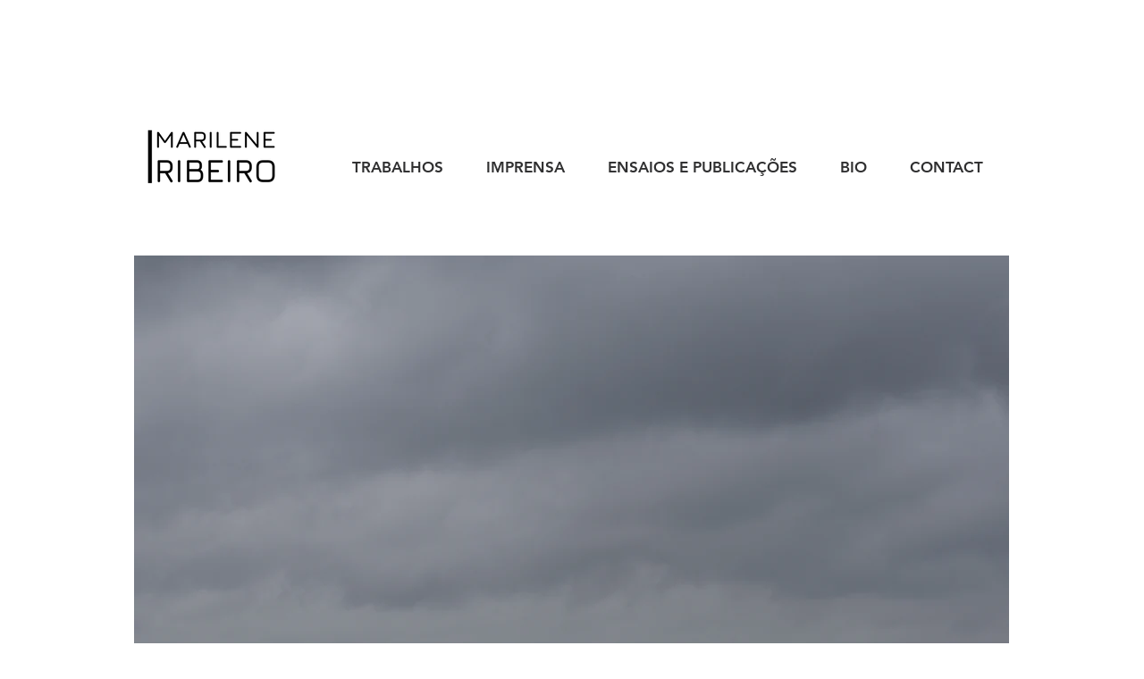

--- FILE ---
content_type: text/html; charset=UTF-8
request_url: https://www.marileneribeiro.com/pt/dead-water-book
body_size: 106190
content:
<!DOCTYPE html>
<html lang="pt">
<head>
  
  <!-- SEO Tags -->
  <title>DEAD WATER (PROJECT OVERVIEW) | Marilene Ribeiro</title>
  <meta name="description" content="The work deals with the lives of families (riverside dwellers) who have been affected by the construction of dams for hydropower purposes in three different regions of Brazil."/>
  <link rel="canonical" href="https://www.marileneribeiro.com/pt/dead-water-book"/>
  <meta property="og:title" content="DEAD WATER (PROJECT OVERVIEW) | Marilene Ribeiro"/>
  <meta property="og:description" content="The work deals with the lives of families (riverside dwellers) who have been affected by the construction of dams for hydropower purposes in three different regions of Brazil."/>
  <meta property="og:image" content="https://static.wixstatic.com/media/16eb98_f3df6c684977df5e426ead12fd948f95.jpg/v1/fit/w_2500,h_1330,al_c/16eb98_f3df6c684977df5e426ead12fd948f95.jpg"/>
  <meta property="og:image:width" content="2500"/>
  <meta property="og:image:height" content="1330"/>
  <meta property="og:url" content="https://www.marileneribeiro.com/pt/dead-water-book"/>
  <meta property="og:site_name" content="Marilene Ribeiro"/>
  <meta property="og:type" content="website"/>
  <link rel="alternate" href="https://www.marileneribeiro.com/dead-water-book" hreflang="x-default"/>
  <link rel="alternate" href="https://www.marileneribeiro.com/pt/dead-water-book" hreflang="pt-br"/>
  <link rel="alternate" href="https://www.marileneribeiro.com/dead-water-book" hreflang="en-gb"/>
  <meta name="fb_admins_meta_tag" content="marileneribeiro"/>
  <meta property="fb:admins" content="marileneribeiro"/>
  <meta name="twitter:card" content="summary_large_image"/>
  <meta name="twitter:title" content="DEAD WATER (PROJECT OVERVIEW) | Marilene Ribeiro"/>
  <meta name="twitter:description" content="The work deals with the lives of families (riverside dwellers) who have been affected by the construction of dams for hydropower purposes in three different regions of Brazil."/>
  <meta name="twitter:image" content="https://static.wixstatic.com/media/16eb98_f3df6c684977df5e426ead12fd948f95.jpg/v1/fit/w_2500,h_1330,al_c/16eb98_f3df6c684977df5e426ead12fd948f95.jpg"/>

  
  <meta charset='utf-8'>
  <meta name="viewport" content="width=device-width, initial-scale=1" id="wixDesktopViewport" />
  <meta http-equiv="X-UA-Compatible" content="IE=edge">
  <meta name="generator" content="Wix.com Website Builder"/>

  <link rel="icon" sizes="192x192" href="https://static.parastorage.com/client/pfavico.ico" type="image/x-icon"/>
  <link rel="shortcut icon" href="https://static.parastorage.com/client/pfavico.ico" type="image/x-icon"/>
  <link rel="apple-touch-icon" href="https://static.parastorage.com/client/pfavico.ico" type="image/x-icon"/>

  <!-- Safari Pinned Tab Icon -->
  <!-- <link rel="mask-icon" href="https://static.parastorage.com/client/pfavico.ico"> -->

  <!-- Original trials -->
  


  <!-- Segmenter Polyfill -->
  <script>
    if (!window.Intl || !window.Intl.Segmenter) {
      (function() {
        var script = document.createElement('script');
        script.src = 'https://static.parastorage.com/unpkg/@formatjs/intl-segmenter@11.7.10/polyfill.iife.js';
        document.head.appendChild(script);
      })();
    }
  </script>

  <!-- Legacy Polyfills -->
  <script nomodule="" src="https://static.parastorage.com/unpkg/core-js-bundle@3.2.1/minified.js"></script>
  <script nomodule="" src="https://static.parastorage.com/unpkg/focus-within-polyfill@5.0.9/dist/focus-within-polyfill.js"></script>

  <!-- Performance API Polyfills -->
  <script>
  (function () {
    var noop = function noop() {};
    if ("performance" in window === false) {
      window.performance = {};
    }
    window.performance.mark = performance.mark || noop;
    window.performance.measure = performance.measure || noop;
    if ("now" in window.performance === false) {
      var nowOffset = Date.now();
      if (performance.timing && performance.timing.navigationStart) {
        nowOffset = performance.timing.navigationStart;
      }
      window.performance.now = function now() {
        return Date.now() - nowOffset;
      };
    }
  })();
  </script>

  <!-- Globals Definitions -->
  <script>
    (function () {
      var now = Date.now()
      window.initialTimestamps = {
        initialTimestamp: now,
        initialRequestTimestamp: Math.round(performance.timeOrigin ? performance.timeOrigin : now - performance.now())
      }

      window.thunderboltTag = "libs-releases-GA-local"
      window.thunderboltVersion = "1.16492.0"
    })();
  </script>

  <!-- Essential Viewer Model -->
  <script type="application/json" id="wix-essential-viewer-model">{"fleetConfig":{"fleetName":"thunderbolt-seo-renderer","type":"GA","code":0},"mode":{"qa":false,"enableTestApi":false,"debug":false,"ssrIndicator":false,"ssrOnly":false,"siteAssetsFallback":"enable","versionIndicator":false},"componentsLibrariesTopology":[{"artifactId":"editor-elements","namespace":"wixui","url":"https:\/\/static.parastorage.com\/services\/editor-elements\/1.14621.0"},{"artifactId":"editor-elements","namespace":"dsgnsys","url":"https:\/\/static.parastorage.com\/services\/editor-elements\/1.14621.0"}],"siteFeaturesConfigs":{"sessionManager":{"isRunningInDifferentSiteContext":false}},"language":{"userLanguage":"pt"},"siteAssets":{"clientTopology":{"mediaRootUrl":"https:\/\/static.wixstatic.com","staticMediaUrl":"https:\/\/static.wixstatic.com\/media","moduleRepoUrl":"https:\/\/static.parastorage.com\/unpkg","fileRepoUrl":"https:\/\/static.parastorage.com\/services","viewerAppsUrl":"https:\/\/viewer-apps.parastorage.com","viewerAssetsUrl":"https:\/\/viewer-assets.parastorage.com","siteAssetsUrl":"https:\/\/siteassets.parastorage.com","pageJsonServerUrls":["https:\/\/pages.parastorage.com","https:\/\/staticorigin.wixstatic.com","https:\/\/www.marileneribeiro.com","https:\/\/fallback.wix.com\/wix-html-editor-pages-webapp\/page"],"pathOfTBModulesInFileRepoForFallback":"wix-thunderbolt\/dist\/"}},"siteFeatures":["appMonitoring","assetsLoader","businessLogger","captcha","clickHandlerRegistrar","commonConfig","componentsLoader","componentsRegistry","consentPolicy","cookiesManager","cyclicTabbing","environmentWixCodeSdk","environment","locationWixCodeSdk","mpaNavigation","multilingual","navigationManager","navigationPhases","ooi","pages","panorama","renderer","reporter","router","scrollRestoration","seoWixCodeSdk","seo","sessionManager","siteMembersWixCodeSdk","siteMembers","siteScrollBlocker","siteWixCodeSdk","speculationRules","ssrCache","stores","structureApi","thunderboltInitializer","tpaCommons","translations","usedPlatformApis","warmupData","windowMessageRegistrar","windowWixCodeSdk","wixCustomElementComponent","wixEmbedsApi","componentsReact","platform"],"site":{"externalBaseUrl":"https:\/\/www.marileneribeiro.com\/pt","isSEO":true},"media":{"staticMediaUrl":"https:\/\/static.wixstatic.com\/media","mediaRootUrl":"https:\/\/static.wixstatic.com\/","staticVideoUrl":"https:\/\/video.wixstatic.com\/"},"requestUrl":"https:\/\/www.marileneribeiro.com\/pt\/dead-water-book","rollout":{"siteAssetsVersionsRollout":false,"isDACRollout":0,"isTBRollout":false},"commonConfig":{"brand":"wix","host":"VIEWER","bsi":"","consentPolicy":{},"consentPolicyHeader":{},"siteRevision":"730","renderingFlow":"NONE","language":"pt","locale":"pt-br"},"interactionSampleRatio":0.01,"dynamicModelUrl":"https:\/\/www.marileneribeiro.com\/pt\/_api\/v2\/dynamicmodel","accessTokensUrl":"https:\/\/www.marileneribeiro.com\/pt\/_api\/v1\/access-tokens","isExcludedFromSecurityExperiments":false,"experiments":{"specs.thunderbolt.hardenFetchAndXHR":true}}</script>
  <script>window.viewerModel = JSON.parse(document.getElementById('wix-essential-viewer-model').textContent)</script>

  <script>
    window.commonConfig = viewerModel.commonConfig
  </script>

  
  <!-- BEGIN handleAccessTokens bundle -->

  <script data-url="https://static.parastorage.com/services/wix-thunderbolt/dist/handleAccessTokens.inline.698ac2a0.bundle.min.js">(()=>{"use strict";function e(e){let{context:o,property:r,value:n,enumerable:i=!0}=e,l=e.get,c=e.set;if(!r||void 0===n&&!l&&!c)return new Error("property and value are required");let a=o||globalThis,s=a?.[r],u={};if(void 0!==n)u.value=n;else{if(l){let e=t(l);e&&(u.get=e)}if(c){let e=t(c);e&&(u.set=e)}}let p={...u,enumerable:i||!1,configurable:!1};void 0!==n&&(p.writable=!1);try{Object.defineProperty(a,r,p)}catch(e){return e instanceof TypeError?s:e}return s}function t(e,t){return"function"==typeof e?e:!0===e?.async&&"function"==typeof e.func?t?async function(t){return e.func(t)}:async function(){return e.func()}:"function"==typeof e?.func?e.func:void 0}try{e({property:"strictDefine",value:e})}catch{}try{e({property:"defineStrictObject",value:r})}catch{}try{e({property:"defineStrictMethod",value:n})}catch{}var o=["toString","toLocaleString","valueOf","constructor","prototype"];function r(t){let{context:n,property:l,propertiesToExclude:c=[],skipPrototype:a=!1,hardenPrototypePropertiesToExclude:s=[]}=t;if(!l)return new Error("property is required");let u=(n||globalThis)[l],p={},f=i(n,l);u&&("object"==typeof u||"function"==typeof u)&&Reflect.ownKeys(u).forEach(t=>{if(!c.includes(t)&&!o.includes(t)){let o=i(u,t);if(o&&(o.writable||o.configurable)){let{value:r,get:n,set:i,enumerable:l=!1}=o,c={};void 0!==r?c.value=r:n?c.get=n:i&&(c.set=i);try{let o=e({context:u,property:t,...c,enumerable:l});p[t]=o}catch(e){if(!(e instanceof TypeError))throw e;try{p[t]=o.value||o.get||o.set}catch{}}}}});let y={originalObject:u,originalProperties:p};if(!a&&void 0!==u?.prototype){let e=r({context:u,property:"prototype",propertiesToExclude:s,skipPrototype:!0});e instanceof Error||(y.originalPrototype=e?.originalObject,y.originalPrototypeProperties=e?.originalProperties)}return e({context:n,property:l,value:u,enumerable:f?.enumerable}),y}function n(t,o){let r=(o||globalThis)[t],n=i(o||globalThis,t);return r&&n&&(n.writable||n.configurable)?(Object.freeze(r),e({context:globalThis,property:t,value:r})):r}function i(e,t){if(e&&t)try{return Reflect.getOwnPropertyDescriptor(e,t)}catch{return}}function l(e){if("string"!=typeof e)return e;try{return decodeURIComponent(e).toLowerCase().trim()}catch{return e.toLowerCase().trim()}}function c(e,t){let o="";if("string"==typeof e)o=e.split("=")[0]?.trim()||"";else{if(!e||"string"!=typeof e.name)return!1;o=e.name}return t.has(l(o)||"")}function a(e,t){let o;return o="string"==typeof e?e.split(";").map(e=>e.trim()).filter(e=>e.length>0):e||[],o.filter(e=>!c(e,t))}var s=null;function u(){return null===s&&(s=typeof Document>"u"?void 0:Object.getOwnPropertyDescriptor(Document.prototype,"cookie")),s}function p(t,o){if(!globalThis?.cookieStore)return;let r=globalThis.cookieStore.get.bind(globalThis.cookieStore),n=globalThis.cookieStore.getAll.bind(globalThis.cookieStore),i=globalThis.cookieStore.set.bind(globalThis.cookieStore),l=globalThis.cookieStore.delete.bind(globalThis.cookieStore);return e({context:globalThis.CookieStore.prototype,property:"get",value:async function(e){return c(("string"==typeof e?e:e.name)||"",t)?null:r.call(this,e)},enumerable:!0}),e({context:globalThis.CookieStore.prototype,property:"getAll",value:async function(){return a(await n.apply(this,Array.from(arguments)),t)},enumerable:!0}),e({context:globalThis.CookieStore.prototype,property:"set",value:async function(){let e=Array.from(arguments);if(!c(1===e.length?e[0].name:e[0],t))return i.apply(this,e);o&&console.warn(o)},enumerable:!0}),e({context:globalThis.CookieStore.prototype,property:"delete",value:async function(){let e=Array.from(arguments);if(!c(1===e.length?e[0].name:e[0],t))return l.apply(this,e)},enumerable:!0}),e({context:globalThis.cookieStore,property:"prototype",value:globalThis.CookieStore.prototype,enumerable:!1}),e({context:globalThis,property:"cookieStore",value:globalThis.cookieStore,enumerable:!0}),{get:r,getAll:n,set:i,delete:l}}var f=["TextEncoder","TextDecoder","XMLHttpRequestEventTarget","EventTarget","URL","JSON","Reflect","Object","Array","Map","Set","WeakMap","WeakSet","Promise","Symbol","Error"],y=["addEventListener","removeEventListener","dispatchEvent","encodeURI","encodeURIComponent","decodeURI","decodeURIComponent"];const d=(e="",t="",o="/")=>`${e}=; ${t?`domain=${t};`:""} max-age=0; path=${o}; expires=Thu, 01 Jan 1970 00:00:01 GMT`,g="client-session-bind",b=[g,"client-binding","svSession","smSession","server-session-bind","wixSession2","wixSession3"].map(e=>e.toLowerCase()),{cookie:h}=function(t,o){let r=new Set(t);return e({context:document,property:"cookie",set:{func:e=>function(e,t,o,r){let n=u(),i=l(t.split(";")[0]||"")||"";[...o].every(e=>!i.startsWith(e.toLowerCase()))&&n?.set?n.set.call(e,t):r&&console.warn(r)}(document,e,r,o)},get:{func:()=>function(e,t){let o=u();if(!o?.get)throw new Error("Cookie descriptor or getter not available");return a(o.get.call(e),t).join("; ")}(document,r)},enumerable:!0}),{cookieStore:p(r,o),cookie:u()}}(b),m="tbReady",v="security_overrideGlobals",{experiments:w,siteFeaturesConfigs:T,accessTokensUrl:S}=window.viewerModel,k=S,x={},E=(()=>{const e=((e,t)=>{try{const o=t?t.get.call(document):document.cookie;return o.split(";").map(e=>e.trim()).filter(t=>t?.startsWith(e))[0]?.split("=")[1]}catch(e){return""}})(g,h);return(()=>{const e=d(g),t=d(g,location.hostname);h.set.call(document,e),h.set.call(document,t)})(),e})();E&&(x["client-binding"]=E);const C=fetch;addEventListener(m,function e(t){const{logger:o}=t.detail;try{window.tb.init({fetch:C,fetchHeaders:x})}catch(e){const t=new Error("TB003");o.meter(`${v}_${t.message}`,{paramsOverrides:{errorType:v,eventString:t.message}}),window?.viewerModel?.mode.debug&&console.error(e)}finally{removeEventListener(m,e)}}),w["specs.thunderbolt.hardenFetchAndXHR"]||(window.fetchDynamicModel=()=>T.sessionManager.isRunningInDifferentSiteContext?Promise.resolve({}):fetch(k,{credentials:"same-origin",headers:x}).then(function(e){if(!e.ok)throw new Error(`[${e.status}]${e.statusText}`);return e.json()}),window.dynamicModelPromise=window.fetchDynamicModel())})();
//# sourceMappingURL=https://static.parastorage.com/services/wix-thunderbolt/dist/handleAccessTokens.inline.698ac2a0.bundle.min.js.map</script>

<!-- END handleAccessTokens bundle -->

<!-- BEGIN overrideGlobals bundle -->

<script data-url="https://static.parastorage.com/services/wix-thunderbolt/dist/overrideGlobals.inline.ec13bfcf.bundle.min.js">(()=>{"use strict";function e(e){let{context:r,property:o,value:n,enumerable:i=!0}=e,c=e.get,a=e.set;if(!o||void 0===n&&!c&&!a)return new Error("property and value are required");let l=r||globalThis,u=l?.[o],s={};if(void 0!==n)s.value=n;else{if(c){let e=t(c);e&&(s.get=e)}if(a){let e=t(a);e&&(s.set=e)}}let p={...s,enumerable:i||!1,configurable:!1};void 0!==n&&(p.writable=!1);try{Object.defineProperty(l,o,p)}catch(e){return e instanceof TypeError?u:e}return u}function t(e,t){return"function"==typeof e?e:!0===e?.async&&"function"==typeof e.func?t?async function(t){return e.func(t)}:async function(){return e.func()}:"function"==typeof e?.func?e.func:void 0}try{e({property:"strictDefine",value:e})}catch{}try{e({property:"defineStrictObject",value:o})}catch{}try{e({property:"defineStrictMethod",value:n})}catch{}var r=["toString","toLocaleString","valueOf","constructor","prototype"];function o(t){let{context:n,property:c,propertiesToExclude:a=[],skipPrototype:l=!1,hardenPrototypePropertiesToExclude:u=[]}=t;if(!c)return new Error("property is required");let s=(n||globalThis)[c],p={},f=i(n,c);s&&("object"==typeof s||"function"==typeof s)&&Reflect.ownKeys(s).forEach(t=>{if(!a.includes(t)&&!r.includes(t)){let r=i(s,t);if(r&&(r.writable||r.configurable)){let{value:o,get:n,set:i,enumerable:c=!1}=r,a={};void 0!==o?a.value=o:n?a.get=n:i&&(a.set=i);try{let r=e({context:s,property:t,...a,enumerable:c});p[t]=r}catch(e){if(!(e instanceof TypeError))throw e;try{p[t]=r.value||r.get||r.set}catch{}}}}});let d={originalObject:s,originalProperties:p};if(!l&&void 0!==s?.prototype){let e=o({context:s,property:"prototype",propertiesToExclude:u,skipPrototype:!0});e instanceof Error||(d.originalPrototype=e?.originalObject,d.originalPrototypeProperties=e?.originalProperties)}return e({context:n,property:c,value:s,enumerable:f?.enumerable}),d}function n(t,r){let o=(r||globalThis)[t],n=i(r||globalThis,t);return o&&n&&(n.writable||n.configurable)?(Object.freeze(o),e({context:globalThis,property:t,value:o})):o}function i(e,t){if(e&&t)try{return Reflect.getOwnPropertyDescriptor(e,t)}catch{return}}function c(e){if("string"!=typeof e)return e;try{return decodeURIComponent(e).toLowerCase().trim()}catch{return e.toLowerCase().trim()}}function a(e,t){return e instanceof Headers?e.forEach((r,o)=>{l(o,t)||e.delete(o)}):Object.keys(e).forEach(r=>{l(r,t)||delete e[r]}),e}function l(e,t){return!t.has(c(e)||"")}function u(e,t){let r=!0,o=function(e){let t,r;if(globalThis.Request&&e instanceof Request)t=e.url;else{if("function"!=typeof e?.toString)throw new Error("Unsupported type for url");t=e.toString()}try{return new URL(t).pathname}catch{return r=t.replace(/#.+/gi,"").split("?").shift(),r.startsWith("/")?r:`/${r}`}}(e),n=c(o);return n&&t.some(e=>n.includes(e))&&(r=!1),r}function s(t,r,o){let n=fetch,i=XMLHttpRequest,c=new Set(r);function s(){let e=new i,r=e.open,n=e.setRequestHeader;return e.open=function(){let n=Array.from(arguments),i=n[1];if(n.length<2||u(i,t))return r.apply(e,n);throw new Error(o||`Request not allowed for path ${i}`)},e.setRequestHeader=function(t,r){l(decodeURIComponent(t),c)&&n.call(e,t,r)},e}return e({property:"fetch",value:function(){let e=function(e,t){return globalThis.Request&&e[0]instanceof Request&&e[0]?.headers?a(e[0].headers,t):e[1]?.headers&&a(e[1].headers,t),e}(arguments,c);return u(arguments[0],t)?n.apply(globalThis,Array.from(e)):new Promise((e,t)=>{t(new Error(o||`Request not allowed for path ${arguments[0]}`))})},enumerable:!0}),e({property:"XMLHttpRequest",value:s,enumerable:!0}),Object.keys(i).forEach(e=>{s[e]=i[e]}),{fetch:n,XMLHttpRequest:i}}var p=["TextEncoder","TextDecoder","XMLHttpRequestEventTarget","EventTarget","URL","JSON","Reflect","Object","Array","Map","Set","WeakMap","WeakSet","Promise","Symbol","Error"],f=["addEventListener","removeEventListener","dispatchEvent","encodeURI","encodeURIComponent","decodeURI","decodeURIComponent"];const d=function(){let t=globalThis.open,r=document.open;function o(e,r,o){let n="string"!=typeof e,i=t.call(window,e,r,o);return n||e&&function(e){return e.startsWith("//")&&/(?:[a-z0-9](?:[a-z0-9-]{0,61}[a-z0-9])?\.)+[a-z0-9][a-z0-9-]{0,61}[a-z0-9]/g.test(`${location.protocol}:${e}`)&&(e=`${location.protocol}${e}`),!e.startsWith("http")||new URL(e).hostname===location.hostname}(e)?{}:i}return e({property:"open",value:o,context:globalThis,enumerable:!0}),e({property:"open",value:function(e,t,n){return e?o(e,t,n):r.call(document,e||"",t||"",n||"")},context:document,enumerable:!0}),{open:t,documentOpen:r}},y=function(){let t=document.createElement,r=Element.prototype.setAttribute,o=Element.prototype.setAttributeNS;return e({property:"createElement",context:document,value:function(n,i){let a=t.call(document,n,i);if("iframe"===c(n)){e({property:"srcdoc",context:a,get:()=>"",set:()=>{console.warn("`srcdoc` is not allowed in iframe elements.")}});let t=function(e,t){"srcdoc"!==e.toLowerCase()?r.call(a,e,t):console.warn("`srcdoc` attribute is not allowed to be set.")},n=function(e,t,r){"srcdoc"!==t.toLowerCase()?o.call(a,e,t,r):console.warn("`srcdoc` attribute is not allowed to be set.")};a.setAttribute=t,a.setAttributeNS=n}return a},enumerable:!0}),{createElement:t,setAttribute:r,setAttributeNS:o}},m=["client-binding"],b=["/_api/v1/access-tokens","/_api/v2/dynamicmodel","/_api/one-app-session-web/v3/businesses"],h=function(){let t=setTimeout,r=setInterval;return o("setTimeout",0,globalThis),o("setInterval",0,globalThis),{setTimeout:t,setInterval:r};function o(t,r,o){let n=o||globalThis,i=n[t];if(!i||"function"!=typeof i)throw new Error(`Function ${t} not found or is not a function`);e({property:t,value:function(){let e=Array.from(arguments);if("string"!=typeof e[r])return i.apply(n,e);console.warn(`Calling ${t} with a String Argument at index ${r} is not allowed`)},context:o,enumerable:!0})}},v=function(){if(navigator&&"serviceWorker"in navigator){let t=navigator.serviceWorker.register;return e({context:navigator.serviceWorker,property:"register",value:function(){console.log("Service worker registration is not allowed")},enumerable:!0}),{register:t}}return{}};performance.mark("overrideGlobals started");const{isExcludedFromSecurityExperiments:g,experiments:w}=window.viewerModel,E=!g&&w["specs.thunderbolt.securityExperiments"];try{d(),E&&y(),w["specs.thunderbolt.hardenFetchAndXHR"]&&E&&s(b,m),v(),(e=>{let t=[],r=[];r=r.concat(["TextEncoder","TextDecoder"]),e&&(r=r.concat(["XMLHttpRequestEventTarget","EventTarget"])),r=r.concat(["URL","JSON"]),e&&(t=t.concat(["addEventListener","removeEventListener"])),t=t.concat(["encodeURI","encodeURIComponent","decodeURI","decodeURIComponent"]),r=r.concat(["String","Number"]),e&&r.push("Object"),r=r.concat(["Reflect"]),t.forEach(e=>{n(e),["addEventListener","removeEventListener"].includes(e)&&n(e,document)}),r.forEach(e=>{o({property:e})})})(E),E&&h()}catch(e){window?.viewerModel?.mode.debug&&console.error(e);const t=new Error("TB006");window.fedops?.reportError(t,"security_overrideGlobals"),window.Sentry?window.Sentry.captureException(t):globalThis.defineStrictProperty("sentryBuffer",[t],window,!1)}performance.mark("overrideGlobals ended")})();
//# sourceMappingURL=https://static.parastorage.com/services/wix-thunderbolt/dist/overrideGlobals.inline.ec13bfcf.bundle.min.js.map</script>

<!-- END overrideGlobals bundle -->


  
  <script>
    window.commonConfig = viewerModel.commonConfig

	
  </script>

  <!-- Initial CSS -->
  <style data-url="https://static.parastorage.com/services/wix-thunderbolt/dist/main.c00ad876.min.css">@keyframes slide-horizontal-new{0%{transform:translateX(100%)}}@keyframes slide-horizontal-old{80%{opacity:1}to{opacity:0;transform:translateX(-100%)}}@keyframes slide-vertical-new{0%{transform:translateY(-100%)}}@keyframes slide-vertical-old{80%{opacity:1}to{opacity:0;transform:translateY(100%)}}@keyframes out-in-new{0%{opacity:0}}@keyframes out-in-old{to{opacity:0}}:root:active-view-transition{view-transition-name:none}::view-transition{pointer-events:none}:root:active-view-transition::view-transition-new(page-group),:root:active-view-transition::view-transition-old(page-group){animation-duration:.6s;cursor:wait;pointer-events:all}:root:active-view-transition-type(SlideHorizontal)::view-transition-old(page-group){animation:slide-horizontal-old .6s cubic-bezier(.83,0,.17,1) forwards;mix-blend-mode:normal}:root:active-view-transition-type(SlideHorizontal)::view-transition-new(page-group){animation:slide-horizontal-new .6s cubic-bezier(.83,0,.17,1) backwards;mix-blend-mode:normal}:root:active-view-transition-type(SlideVertical)::view-transition-old(page-group){animation:slide-vertical-old .6s cubic-bezier(.83,0,.17,1) forwards;mix-blend-mode:normal}:root:active-view-transition-type(SlideVertical)::view-transition-new(page-group){animation:slide-vertical-new .6s cubic-bezier(.83,0,.17,1) backwards;mix-blend-mode:normal}:root:active-view-transition-type(OutIn)::view-transition-old(page-group){animation:out-in-old .35s cubic-bezier(.64,0,.78,0) forwards}:root:active-view-transition-type(OutIn)::view-transition-new(page-group){animation:out-in-new .35s cubic-bezier(.22,1,.36,1) .35s backwards}@media(prefers-reduced-motion:reduce){::view-transition-group(*),::view-transition-new(*),::view-transition-old(*){animation:none!important}}body,html{background:transparent;border:0;margin:0;outline:0;padding:0;vertical-align:baseline}body{--scrollbar-width:0px;font-family:Arial,Helvetica,sans-serif;font-size:10px}body,html{height:100%}body{overflow-x:auto;overflow-y:scroll}body:not(.responsive) #site-root{min-width:var(--site-width);width:100%}body:not([data-js-loaded]) [data-hide-prejs]{visibility:hidden}wix-interact-element{display:contents}#SITE_CONTAINER{position:relative}:root{--one-unit:1vw;--section-max-width:9999px;--spx-stopper-max:9999px;--spx-stopper-min:0px;--browser-zoom:1}@supports(-webkit-appearance:none) and (stroke-color:transparent){:root{--safari-sticky-fix:opacity;--experimental-safari-sticky-fix:translateZ(0)}}@supports(container-type:inline-size){:root{--one-unit:1cqw}}[id^=oldHoverBox-]{mix-blend-mode:plus-lighter;transition:opacity .5s ease,visibility .5s ease}[data-mesh-id$=inlineContent-gridContainer]:has(>[id^=oldHoverBox-]){isolation:isolate}</style>
<style data-url="https://static.parastorage.com/services/wix-thunderbolt/dist/main.renderer.9cb0985f.min.css">a,abbr,acronym,address,applet,b,big,blockquote,button,caption,center,cite,code,dd,del,dfn,div,dl,dt,em,fieldset,font,footer,form,h1,h2,h3,h4,h5,h6,header,i,iframe,img,ins,kbd,label,legend,li,nav,object,ol,p,pre,q,s,samp,section,small,span,strike,strong,sub,sup,table,tbody,td,tfoot,th,thead,title,tr,tt,u,ul,var{background:transparent;border:0;margin:0;outline:0;padding:0;vertical-align:baseline}input,select,textarea{box-sizing:border-box;font-family:Helvetica,Arial,sans-serif}ol,ul{list-style:none}blockquote,q{quotes:none}ins{text-decoration:none}del{text-decoration:line-through}table{border-collapse:collapse;border-spacing:0}a{cursor:pointer;text-decoration:none}.testStyles{overflow-y:hidden}.reset-button{-webkit-appearance:none;background:none;border:0;color:inherit;font:inherit;line-height:normal;outline:0;overflow:visible;padding:0;-webkit-user-select:none;-moz-user-select:none;-ms-user-select:none}:focus{outline:none}body.device-mobile-optimized:not(.disable-site-overflow){overflow-x:hidden;overflow-y:scroll}body.device-mobile-optimized:not(.responsive) #SITE_CONTAINER{margin-left:auto;margin-right:auto;overflow-x:visible;position:relative;width:320px}body.device-mobile-optimized:not(.responsive):not(.blockSiteScrolling) #SITE_CONTAINER{margin-top:0}body.device-mobile-optimized>*{max-width:100%!important}body.device-mobile-optimized #site-root{overflow-x:hidden;overflow-y:hidden}@supports(overflow:clip){body.device-mobile-optimized #site-root{overflow-x:clip;overflow-y:clip}}body.device-mobile-non-optimized #SITE_CONTAINER #site-root{overflow-x:clip;overflow-y:clip}body.device-mobile-non-optimized.fullScreenMode{background-color:#5f6360}body.device-mobile-non-optimized.fullScreenMode #MOBILE_ACTIONS_MENU,body.device-mobile-non-optimized.fullScreenMode #SITE_BACKGROUND,body.device-mobile-non-optimized.fullScreenMode #site-root,body.fullScreenMode #WIX_ADS{visibility:hidden}body.fullScreenMode{overflow-x:hidden!important;overflow-y:hidden!important}body.fullScreenMode.device-mobile-optimized #TINY_MENU{opacity:0;pointer-events:none}body.fullScreenMode-scrollable.device-mobile-optimized{overflow-x:hidden!important;overflow-y:auto!important}body.fullScreenMode-scrollable.device-mobile-optimized #masterPage,body.fullScreenMode-scrollable.device-mobile-optimized #site-root{overflow-x:hidden!important;overflow-y:hidden!important}body.fullScreenMode-scrollable.device-mobile-optimized #SITE_BACKGROUND,body.fullScreenMode-scrollable.device-mobile-optimized #masterPage{height:auto!important}body.fullScreenMode-scrollable.device-mobile-optimized #masterPage.mesh-layout{height:0!important}body.blockSiteScrolling,body.siteScrollingBlocked{position:fixed;width:100%}body.blockSiteScrolling #SITE_CONTAINER{margin-top:calc(var(--blocked-site-scroll-margin-top)*-1)}#site-root{margin:0 auto;min-height:100%;position:relative;top:var(--wix-ads-height)}#site-root img:not([src]){visibility:hidden}#site-root svg img:not([src]){visibility:visible}.auto-generated-link{color:inherit}#SCROLL_TO_BOTTOM,#SCROLL_TO_TOP{height:0}.has-click-trigger{cursor:pointer}.fullScreenOverlay{bottom:0;display:flex;justify-content:center;left:0;overflow-y:hidden;position:fixed;right:0;top:-60px;z-index:1005}.fullScreenOverlay>.fullScreenOverlayContent{bottom:0;left:0;margin:0 auto;overflow:hidden;position:absolute;right:0;top:60px;transform:translateZ(0)}[data-mesh-id$=centeredContent],[data-mesh-id$=form],[data-mesh-id$=inlineContent]{pointer-events:none;position:relative}[data-mesh-id$=-gridWrapper],[data-mesh-id$=-rotated-wrapper]{pointer-events:none}[data-mesh-id$=-gridContainer]>*,[data-mesh-id$=-rotated-wrapper]>*,[data-mesh-id$=inlineContent]>:not([data-mesh-id$=-gridContainer]){pointer-events:auto}.device-mobile-optimized #masterPage.mesh-layout #SOSP_CONTAINER_CUSTOM_ID{grid-area:2/1/3/2;-ms-grid-row:2;position:relative}#masterPage.mesh-layout{-ms-grid-rows:max-content max-content min-content max-content;-ms-grid-columns:100%;align-items:start;display:-ms-grid;display:grid;grid-template-columns:100%;grid-template-rows:max-content max-content min-content max-content;justify-content:stretch}#masterPage.mesh-layout #PAGES_CONTAINER,#masterPage.mesh-layout #SITE_FOOTER-placeholder,#masterPage.mesh-layout #SITE_FOOTER_WRAPPER,#masterPage.mesh-layout #SITE_HEADER-placeholder,#masterPage.mesh-layout #SITE_HEADER_WRAPPER,#masterPage.mesh-layout #SOSP_CONTAINER_CUSTOM_ID[data-state~=mobileView],#masterPage.mesh-layout #soapAfterPagesContainer,#masterPage.mesh-layout #soapBeforePagesContainer{-ms-grid-row-align:start;-ms-grid-column-align:start;-ms-grid-column:1}#masterPage.mesh-layout #SITE_HEADER-placeholder,#masterPage.mesh-layout #SITE_HEADER_WRAPPER{grid-area:1/1/2/2;-ms-grid-row:1}#masterPage.mesh-layout #PAGES_CONTAINER,#masterPage.mesh-layout #soapAfterPagesContainer,#masterPage.mesh-layout #soapBeforePagesContainer{grid-area:3/1/4/2;-ms-grid-row:3}#masterPage.mesh-layout #soapAfterPagesContainer,#masterPage.mesh-layout #soapBeforePagesContainer{width:100%}#masterPage.mesh-layout #PAGES_CONTAINER{align-self:stretch}#masterPage.mesh-layout main#PAGES_CONTAINER{display:block}#masterPage.mesh-layout #SITE_FOOTER-placeholder,#masterPage.mesh-layout #SITE_FOOTER_WRAPPER{grid-area:4/1/5/2;-ms-grid-row:4}#masterPage.mesh-layout #SITE_PAGES,#masterPage.mesh-layout [data-mesh-id=PAGES_CONTAINERcenteredContent],#masterPage.mesh-layout [data-mesh-id=PAGES_CONTAINERinlineContent]{height:100%}#masterPage.mesh-layout.desktop>*{width:100%}#masterPage.mesh-layout #PAGES_CONTAINER,#masterPage.mesh-layout #SITE_FOOTER,#masterPage.mesh-layout #SITE_FOOTER_WRAPPER,#masterPage.mesh-layout #SITE_HEADER,#masterPage.mesh-layout #SITE_HEADER_WRAPPER,#masterPage.mesh-layout #SITE_PAGES,#masterPage.mesh-layout #masterPageinlineContent{position:relative}#masterPage.mesh-layout #SITE_HEADER{grid-area:1/1/2/2}#masterPage.mesh-layout #SITE_FOOTER{grid-area:4/1/5/2}#masterPage.mesh-layout.overflow-x-clip #SITE_FOOTER,#masterPage.mesh-layout.overflow-x-clip #SITE_HEADER{overflow-x:clip}[data-z-counter]{z-index:0}[data-z-counter="0"]{z-index:auto}.wixSiteProperties{-webkit-font-smoothing:antialiased;-moz-osx-font-smoothing:grayscale}:root{--wst-button-color-fill-primary:rgb(var(--color_48));--wst-button-color-border-primary:rgb(var(--color_49));--wst-button-color-text-primary:rgb(var(--color_50));--wst-button-color-fill-primary-hover:rgb(var(--color_51));--wst-button-color-border-primary-hover:rgb(var(--color_52));--wst-button-color-text-primary-hover:rgb(var(--color_53));--wst-button-color-fill-primary-disabled:rgb(var(--color_54));--wst-button-color-border-primary-disabled:rgb(var(--color_55));--wst-button-color-text-primary-disabled:rgb(var(--color_56));--wst-button-color-fill-secondary:rgb(var(--color_57));--wst-button-color-border-secondary:rgb(var(--color_58));--wst-button-color-text-secondary:rgb(var(--color_59));--wst-button-color-fill-secondary-hover:rgb(var(--color_60));--wst-button-color-border-secondary-hover:rgb(var(--color_61));--wst-button-color-text-secondary-hover:rgb(var(--color_62));--wst-button-color-fill-secondary-disabled:rgb(var(--color_63));--wst-button-color-border-secondary-disabled:rgb(var(--color_64));--wst-button-color-text-secondary-disabled:rgb(var(--color_65));--wst-color-fill-base-1:rgb(var(--color_36));--wst-color-fill-base-2:rgb(var(--color_37));--wst-color-fill-base-shade-1:rgb(var(--color_38));--wst-color-fill-base-shade-2:rgb(var(--color_39));--wst-color-fill-base-shade-3:rgb(var(--color_40));--wst-color-fill-accent-1:rgb(var(--color_41));--wst-color-fill-accent-2:rgb(var(--color_42));--wst-color-fill-accent-3:rgb(var(--color_43));--wst-color-fill-accent-4:rgb(var(--color_44));--wst-color-fill-background-primary:rgb(var(--color_11));--wst-color-fill-background-secondary:rgb(var(--color_12));--wst-color-text-primary:rgb(var(--color_15));--wst-color-text-secondary:rgb(var(--color_14));--wst-color-action:rgb(var(--color_18));--wst-color-disabled:rgb(var(--color_39));--wst-color-title:rgb(var(--color_45));--wst-color-subtitle:rgb(var(--color_46));--wst-color-line:rgb(var(--color_47));--wst-font-style-h2:var(--font_2);--wst-font-style-h3:var(--font_3);--wst-font-style-h4:var(--font_4);--wst-font-style-h5:var(--font_5);--wst-font-style-h6:var(--font_6);--wst-font-style-body-large:var(--font_7);--wst-font-style-body-medium:var(--font_8);--wst-font-style-body-small:var(--font_9);--wst-font-style-body-x-small:var(--font_10);--wst-color-custom-1:rgb(var(--color_13));--wst-color-custom-2:rgb(var(--color_16));--wst-color-custom-3:rgb(var(--color_17));--wst-color-custom-4:rgb(var(--color_19));--wst-color-custom-5:rgb(var(--color_20));--wst-color-custom-6:rgb(var(--color_21));--wst-color-custom-7:rgb(var(--color_22));--wst-color-custom-8:rgb(var(--color_23));--wst-color-custom-9:rgb(var(--color_24));--wst-color-custom-10:rgb(var(--color_25));--wst-color-custom-11:rgb(var(--color_26));--wst-color-custom-12:rgb(var(--color_27));--wst-color-custom-13:rgb(var(--color_28));--wst-color-custom-14:rgb(var(--color_29));--wst-color-custom-15:rgb(var(--color_30));--wst-color-custom-16:rgb(var(--color_31));--wst-color-custom-17:rgb(var(--color_32));--wst-color-custom-18:rgb(var(--color_33));--wst-color-custom-19:rgb(var(--color_34));--wst-color-custom-20:rgb(var(--color_35))}.wix-presets-wrapper{display:contents}</style>

  <meta name="format-detection" content="telephone=no">
  <meta name="skype_toolbar" content="skype_toolbar_parser_compatible">
  
  

  

  

  <!-- head performance data start -->
  
  <!-- head performance data end -->
  

    


    
<style data-href="https://static.parastorage.com/services/editor-elements-library/dist/thunderbolt/rb_wixui.thunderbolt_bootstrap-classic.72e6a2a3.min.css">.PlZyDq{touch-action:manipulation}.uDW_Qe{align-items:center;box-sizing:border-box;display:flex;justify-content:var(--label-align);min-width:100%;text-align:initial;width:-moz-max-content;width:max-content}.uDW_Qe:before{max-width:var(--margin-start,0)}.uDW_Qe:after,.uDW_Qe:before{align-self:stretch;content:"";flex-grow:1}.uDW_Qe:after{max-width:var(--margin-end,0)}.FubTgk{height:100%}.FubTgk .uDW_Qe{border-radius:var(--corvid-border-radius,var(--rd,0));bottom:0;box-shadow:var(--shd,0 1px 4px rgba(0,0,0,.6));left:0;position:absolute;right:0;top:0;transition:var(--trans1,border-color .4s ease 0s,background-color .4s ease 0s)}.FubTgk .uDW_Qe:link,.FubTgk .uDW_Qe:visited{border-color:transparent}.FubTgk .l7_2fn{color:var(--corvid-color,rgb(var(--txt,var(--color_15,color_15))));font:var(--fnt,var(--font_5));margin:0;position:relative;transition:var(--trans2,color .4s ease 0s);white-space:nowrap}.FubTgk[aria-disabled=false] .uDW_Qe{background-color:var(--corvid-background-color,rgba(var(--bg,var(--color_17,color_17)),var(--alpha-bg,1)));border:solid var(--corvid-border-color,rgba(var(--brd,var(--color_15,color_15)),var(--alpha-brd,1))) var(--corvid-border-width,var(--brw,0));cursor:pointer!important}:host(.device-mobile-optimized) .FubTgk[aria-disabled=false]:active .uDW_Qe,body.device-mobile-optimized .FubTgk[aria-disabled=false]:active .uDW_Qe{background-color:var(--corvid-hover-background-color,rgba(var(--bgh,var(--color_18,color_18)),var(--alpha-bgh,1)));border-color:var(--corvid-hover-border-color,rgba(var(--brdh,var(--color_15,color_15)),var(--alpha-brdh,1)))}:host(.device-mobile-optimized) .FubTgk[aria-disabled=false]:active .l7_2fn,body.device-mobile-optimized .FubTgk[aria-disabled=false]:active .l7_2fn{color:var(--corvid-hover-color,rgb(var(--txth,var(--color_15,color_15))))}:host(:not(.device-mobile-optimized)) .FubTgk[aria-disabled=false]:hover .uDW_Qe,body:not(.device-mobile-optimized) .FubTgk[aria-disabled=false]:hover .uDW_Qe{background-color:var(--corvid-hover-background-color,rgba(var(--bgh,var(--color_18,color_18)),var(--alpha-bgh,1)));border-color:var(--corvid-hover-border-color,rgba(var(--brdh,var(--color_15,color_15)),var(--alpha-brdh,1)))}:host(:not(.device-mobile-optimized)) .FubTgk[aria-disabled=false]:hover .l7_2fn,body:not(.device-mobile-optimized) .FubTgk[aria-disabled=false]:hover .l7_2fn{color:var(--corvid-hover-color,rgb(var(--txth,var(--color_15,color_15))))}.FubTgk[aria-disabled=true] .uDW_Qe{background-color:var(--corvid-disabled-background-color,rgba(var(--bgd,204,204,204),var(--alpha-bgd,1)));border-color:var(--corvid-disabled-border-color,rgba(var(--brdd,204,204,204),var(--alpha-brdd,1)));border-style:solid;border-width:var(--corvid-border-width,var(--brw,0))}.FubTgk[aria-disabled=true] .l7_2fn{color:var(--corvid-disabled-color,rgb(var(--txtd,255,255,255)))}.uUxqWY{align-items:center;box-sizing:border-box;display:flex;justify-content:var(--label-align);min-width:100%;text-align:initial;width:-moz-max-content;width:max-content}.uUxqWY:before{max-width:var(--margin-start,0)}.uUxqWY:after,.uUxqWY:before{align-self:stretch;content:"";flex-grow:1}.uUxqWY:after{max-width:var(--margin-end,0)}.Vq4wYb[aria-disabled=false] .uUxqWY{cursor:pointer}:host(.device-mobile-optimized) .Vq4wYb[aria-disabled=false]:active .wJVzSK,body.device-mobile-optimized .Vq4wYb[aria-disabled=false]:active .wJVzSK{color:var(--corvid-hover-color,rgb(var(--txth,var(--color_15,color_15))));transition:var(--trans,color .4s ease 0s)}:host(:not(.device-mobile-optimized)) .Vq4wYb[aria-disabled=false]:hover .wJVzSK,body:not(.device-mobile-optimized) .Vq4wYb[aria-disabled=false]:hover .wJVzSK{color:var(--corvid-hover-color,rgb(var(--txth,var(--color_15,color_15))));transition:var(--trans,color .4s ease 0s)}.Vq4wYb .uUxqWY{bottom:0;left:0;position:absolute;right:0;top:0}.Vq4wYb .wJVzSK{color:var(--corvid-color,rgb(var(--txt,var(--color_15,color_15))));font:var(--fnt,var(--font_5));transition:var(--trans,color .4s ease 0s);white-space:nowrap}.Vq4wYb[aria-disabled=true] .wJVzSK{color:var(--corvid-disabled-color,rgb(var(--txtd,255,255,255)))}:host(:not(.device-mobile-optimized)) .CohWsy,body:not(.device-mobile-optimized) .CohWsy{display:flex}:host(:not(.device-mobile-optimized)) .V5AUxf,body:not(.device-mobile-optimized) .V5AUxf{-moz-column-gap:var(--margin);column-gap:var(--margin);direction:var(--direction);display:flex;margin:0 auto;position:relative;width:calc(100% - var(--padding)*2)}:host(:not(.device-mobile-optimized)) .V5AUxf>*,body:not(.device-mobile-optimized) .V5AUxf>*{direction:ltr;flex:var(--column-flex) 1 0%;left:0;margin-bottom:var(--padding);margin-top:var(--padding);min-width:0;position:relative;top:0}:host(.device-mobile-optimized) .V5AUxf,body.device-mobile-optimized .V5AUxf{display:block;padding-bottom:var(--padding-y);padding-left:var(--padding-x,0);padding-right:var(--padding-x,0);padding-top:var(--padding-y);position:relative}:host(.device-mobile-optimized) .V5AUxf>*,body.device-mobile-optimized .V5AUxf>*{margin-bottom:var(--margin);position:relative}:host(.device-mobile-optimized) .V5AUxf>:first-child,body.device-mobile-optimized .V5AUxf>:first-child{margin-top:var(--firstChildMarginTop,0)}:host(.device-mobile-optimized) .V5AUxf>:last-child,body.device-mobile-optimized .V5AUxf>:last-child{margin-bottom:var(--lastChildMarginBottom)}.LIhNy3{backface-visibility:hidden}.jhxvbR,.mtrorN{display:block;height:100%;width:100%}.jhxvbR img{max-width:var(--wix-img-max-width,100%)}.jhxvbR[data-animate-blur] img{filter:blur(9px);transition:filter .8s ease-in}.jhxvbR[data-animate-blur] img[data-load-done]{filter:none}.if7Vw2{height:100%;left:0;-webkit-mask-image:var(--mask-image,none);mask-image:var(--mask-image,none);-webkit-mask-position:var(--mask-position,0);mask-position:var(--mask-position,0);-webkit-mask-repeat:var(--mask-repeat,no-repeat);mask-repeat:var(--mask-repeat,no-repeat);-webkit-mask-size:var(--mask-size,100%);mask-size:var(--mask-size,100%);overflow:hidden;pointer-events:var(--fill-layer-background-media-pointer-events);position:absolute;top:0;width:100%}.if7Vw2.f0uTJH{clip:rect(0,auto,auto,0)}.if7Vw2 .i1tH8h{height:100%;position:absolute;top:0;width:100%}.if7Vw2 .DXi4PB{height:var(--fill-layer-image-height,100%);opacity:var(--fill-layer-image-opacity)}.if7Vw2 .DXi4PB img{height:100%;width:100%}@supports(-webkit-hyphens:none){.if7Vw2.f0uTJH{clip:auto;-webkit-clip-path:inset(0)}}.wG8dni{height:100%}.tcElKx{background-color:var(--bg-overlay-color);background-image:var(--bg-gradient);transition:var(--inherit-transition)}.ImALHf,.Ybjs9b{opacity:var(--fill-layer-video-opacity)}.UWmm3w{bottom:var(--media-padding-bottom);height:var(--media-padding-height);position:absolute;top:var(--media-padding-top);width:100%}.Yjj1af{transform:scale(var(--scale,1));transition:var(--transform-duration,transform 0s)}.ImALHf{height:100%;position:relative;width:100%}.KCM6zk{opacity:var(--fill-layer-video-opacity,var(--fill-layer-image-opacity,1))}.KCM6zk .DXi4PB,.KCM6zk .ImALHf,.KCM6zk .Ybjs9b{opacity:1}._uqPqy{clip-path:var(--fill-layer-clip)}._uqPqy,.eKyYhK{position:absolute;top:0}._uqPqy,.eKyYhK,.x0mqQS img{height:100%;width:100%}.pnCr6P{opacity:0}.blf7sp,.pnCr6P{position:absolute;top:0}.blf7sp{height:0;left:0;overflow:hidden;width:0}.rWP3Gv{left:0;pointer-events:var(--fill-layer-background-media-pointer-events);position:var(--fill-layer-background-media-position)}.Tr4n3d,.rWP3Gv,.wRqk6s{height:100%;top:0;width:100%}.wRqk6s{position:absolute}.Tr4n3d{background-color:var(--fill-layer-background-overlay-color);opacity:var(--fill-layer-background-overlay-blend-opacity-fallback,1);position:var(--fill-layer-background-overlay-position);transform:var(--fill-layer-background-overlay-transform)}@supports(mix-blend-mode:overlay){.Tr4n3d{mix-blend-mode:var(--fill-layer-background-overlay-blend-mode);opacity:var(--fill-layer-background-overlay-blend-opacity,1)}}.VXAmO2{--divider-pin-height__:min(1,calc(var(--divider-layers-pin-factor__) + 1));--divider-pin-layer-height__:var( --divider-layers-pin-factor__ );--divider-pin-border__:min(1,calc(var(--divider-layers-pin-factor__) / -1 + 1));height:calc(var(--divider-height__) + var(--divider-pin-height__)*var(--divider-layers-size__)*var(--divider-layers-y__))}.VXAmO2,.VXAmO2 .dy3w_9{left:0;position:absolute;width:100%}.VXAmO2 .dy3w_9{--divider-layer-i__:var(--divider-layer-i,0);background-position:left calc(50% + var(--divider-offset-x__) + var(--divider-layers-x__)*var(--divider-layer-i__)) bottom;background-repeat:repeat-x;border-bottom-style:solid;border-bottom-width:calc(var(--divider-pin-border__)*var(--divider-layer-i__)*var(--divider-layers-y__));height:calc(var(--divider-height__) + var(--divider-pin-layer-height__)*var(--divider-layer-i__)*var(--divider-layers-y__));opacity:calc(1 - var(--divider-layer-i__)/(var(--divider-layer-i__) + 1))}.UORcXs{--divider-height__:var(--divider-top-height,auto);--divider-offset-x__:var(--divider-top-offset-x,0px);--divider-layers-size__:var(--divider-top-layers-size,0);--divider-layers-y__:var(--divider-top-layers-y,0px);--divider-layers-x__:var(--divider-top-layers-x,0px);--divider-layers-pin-factor__:var(--divider-top-layers-pin-factor,0);border-top:var(--divider-top-padding,0) solid var(--divider-top-color,currentColor);opacity:var(--divider-top-opacity,1);top:0;transform:var(--divider-top-flip,scaleY(-1))}.UORcXs .dy3w_9{background-image:var(--divider-top-image,none);background-size:var(--divider-top-size,contain);border-color:var(--divider-top-color,currentColor);bottom:0;filter:var(--divider-top-filter,none)}.UORcXs .dy3w_9[data-divider-layer="1"]{display:var(--divider-top-layer-1-display,block)}.UORcXs .dy3w_9[data-divider-layer="2"]{display:var(--divider-top-layer-2-display,block)}.UORcXs .dy3w_9[data-divider-layer="3"]{display:var(--divider-top-layer-3-display,block)}.Io4VUz{--divider-height__:var(--divider-bottom-height,auto);--divider-offset-x__:var(--divider-bottom-offset-x,0px);--divider-layers-size__:var(--divider-bottom-layers-size,0);--divider-layers-y__:var(--divider-bottom-layers-y,0px);--divider-layers-x__:var(--divider-bottom-layers-x,0px);--divider-layers-pin-factor__:var(--divider-bottom-layers-pin-factor,0);border-bottom:var(--divider-bottom-padding,0) solid var(--divider-bottom-color,currentColor);bottom:0;opacity:var(--divider-bottom-opacity,1);transform:var(--divider-bottom-flip,none)}.Io4VUz .dy3w_9{background-image:var(--divider-bottom-image,none);background-size:var(--divider-bottom-size,contain);border-color:var(--divider-bottom-color,currentColor);bottom:0;filter:var(--divider-bottom-filter,none)}.Io4VUz .dy3w_9[data-divider-layer="1"]{display:var(--divider-bottom-layer-1-display,block)}.Io4VUz .dy3w_9[data-divider-layer="2"]{display:var(--divider-bottom-layer-2-display,block)}.Io4VUz .dy3w_9[data-divider-layer="3"]{display:var(--divider-bottom-layer-3-display,block)}.YzqVVZ{overflow:visible;position:relative}.mwF7X1{backface-visibility:hidden}.YGilLk{cursor:pointer}.Tj01hh{display:block}.MW5IWV,.Tj01hh{height:100%;width:100%}.MW5IWV{left:0;-webkit-mask-image:var(--mask-image,none);mask-image:var(--mask-image,none);-webkit-mask-position:var(--mask-position,0);mask-position:var(--mask-position,0);-webkit-mask-repeat:var(--mask-repeat,no-repeat);mask-repeat:var(--mask-repeat,no-repeat);-webkit-mask-size:var(--mask-size,100%);mask-size:var(--mask-size,100%);overflow:hidden;pointer-events:var(--fill-layer-background-media-pointer-events);position:absolute;top:0}.MW5IWV.N3eg0s{clip:rect(0,auto,auto,0)}.MW5IWV .Kv1aVt{height:100%;position:absolute;top:0;width:100%}.MW5IWV .dLPlxY{height:var(--fill-layer-image-height,100%);opacity:var(--fill-layer-image-opacity)}.MW5IWV .dLPlxY img{height:100%;width:100%}@supports(-webkit-hyphens:none){.MW5IWV.N3eg0s{clip:auto;-webkit-clip-path:inset(0)}}.VgO9Yg{height:100%}.LWbAav{background-color:var(--bg-overlay-color);background-image:var(--bg-gradient);transition:var(--inherit-transition)}.K_YxMd,.yK6aSC{opacity:var(--fill-layer-video-opacity)}.NGjcJN{bottom:var(--media-padding-bottom);height:var(--media-padding-height);position:absolute;top:var(--media-padding-top);width:100%}.mNGsUM{transform:scale(var(--scale,1));transition:var(--transform-duration,transform 0s)}.K_YxMd{height:100%;position:relative;width:100%}wix-media-canvas{display:block;height:100%}.I8xA4L{opacity:var(--fill-layer-video-opacity,var(--fill-layer-image-opacity,1))}.I8xA4L .K_YxMd,.I8xA4L .dLPlxY,.I8xA4L .yK6aSC{opacity:1}.bX9O_S{clip-path:var(--fill-layer-clip)}.Z_wCwr,.bX9O_S{position:absolute;top:0}.Jxk_UL img,.Z_wCwr,.bX9O_S{height:100%;width:100%}.K8MSra{opacity:0}.K8MSra,.YTb3b4{position:absolute;top:0}.YTb3b4{height:0;left:0;overflow:hidden;width:0}.SUz0WK{left:0;pointer-events:var(--fill-layer-background-media-pointer-events);position:var(--fill-layer-background-media-position)}.FNxOn5,.SUz0WK,.m4khSP{height:100%;top:0;width:100%}.FNxOn5{position:absolute}.m4khSP{background-color:var(--fill-layer-background-overlay-color);opacity:var(--fill-layer-background-overlay-blend-opacity-fallback,1);position:var(--fill-layer-background-overlay-position);transform:var(--fill-layer-background-overlay-transform)}@supports(mix-blend-mode:overlay){.m4khSP{mix-blend-mode:var(--fill-layer-background-overlay-blend-mode);opacity:var(--fill-layer-background-overlay-blend-opacity,1)}}._C0cVf{bottom:0;left:0;position:absolute;right:0;top:0;width:100%}.hFwGTD{transform:translateY(-100%);transition:.2s ease-in}.IQgXoP{transition:.2s}.Nr3Nid{opacity:0;transition:.2s ease-in}.Nr3Nid.l4oO6c{z-index:-1!important}.iQuoC4{opacity:1;transition:.2s}.CJF7A2{height:auto}.CJF7A2,.U4Bvut{position:relative;width:100%}:host(:not(.device-mobile-optimized)) .G5K6X8,body:not(.device-mobile-optimized) .G5K6X8{margin-left:calc((100% - var(--site-width))/2);width:var(--site-width)}.xU8fqS[data-focuscycled=active]{outline:1px solid transparent}.xU8fqS[data-focuscycled=active]:not(:focus-within){outline:2px solid transparent;transition:outline .01s ease}.xU8fqS ._4XcTfy{background-color:var(--screenwidth-corvid-background-color,rgba(var(--bg,var(--color_11,color_11)),var(--alpha-bg,1)));border-bottom:var(--brwb,0) solid var(--screenwidth-corvid-border-color,rgba(var(--brd,var(--color_15,color_15)),var(--alpha-brd,1)));border-top:var(--brwt,0) solid var(--screenwidth-corvid-border-color,rgba(var(--brd,var(--color_15,color_15)),var(--alpha-brd,1)));bottom:0;box-shadow:var(--shd,0 0 5px rgba(0,0,0,.7));left:0;position:absolute;right:0;top:0}.xU8fqS .gUbusX{background-color:rgba(var(--bgctr,var(--color_11,color_11)),var(--alpha-bgctr,1));border-radius:var(--rd,0);bottom:var(--brwb,0);top:var(--brwt,0)}.xU8fqS .G5K6X8,.xU8fqS .gUbusX{left:0;position:absolute;right:0}.xU8fqS .G5K6X8{bottom:0;top:0}:host(.device-mobile-optimized) .xU8fqS .G5K6X8,body.device-mobile-optimized .xU8fqS .G5K6X8{left:10px;right:10px}.SPY_vo{pointer-events:none}.BmZ5pC{min-height:calc(100vh - var(--wix-ads-height));min-width:var(--site-width);position:var(--bg-position);top:var(--wix-ads-height)}.BmZ5pC,.nTOEE9{height:100%;width:100%}.nTOEE9{overflow:hidden;position:relative}.nTOEE9.sqUyGm:hover{cursor:url([data-uri]),auto}.nTOEE9.C_JY0G:hover{cursor:url([data-uri]),auto}.RZQnmg{background-color:rgb(var(--color_11));border-radius:50%;bottom:12px;height:40px;opacity:0;pointer-events:none;position:absolute;right:12px;width:40px}.RZQnmg path{fill:rgb(var(--color_15))}.RZQnmg:focus{cursor:auto;opacity:1;pointer-events:auto}.rYiAuL{cursor:pointer}.gSXewE{height:0;left:0;overflow:hidden;top:0;width:0}.OJQ_3L,.gSXewE{position:absolute}.OJQ_3L{background-color:rgb(var(--color_11));border-radius:300px;bottom:0;cursor:pointer;height:40px;margin:16px 16px;opacity:0;pointer-events:none;right:0;width:40px}.OJQ_3L path{fill:rgb(var(--color_12))}.OJQ_3L:focus{cursor:auto;opacity:1;pointer-events:auto}.j7pOnl{box-sizing:border-box;height:100%;width:100%}.BI8PVQ{min-height:var(--image-min-height);min-width:var(--image-min-width)}.BI8PVQ img,img.BI8PVQ{filter:var(--filter-effect-svg-url);-webkit-mask-image:var(--mask-image,none);mask-image:var(--mask-image,none);-webkit-mask-position:var(--mask-position,0);mask-position:var(--mask-position,0);-webkit-mask-repeat:var(--mask-repeat,no-repeat);mask-repeat:var(--mask-repeat,no-repeat);-webkit-mask-size:var(--mask-size,100% 100%);mask-size:var(--mask-size,100% 100%);-o-object-position:var(--object-position);object-position:var(--object-position)}.MazNVa{left:var(--left,auto);position:var(--position-fixed,static);top:var(--top,auto);z-index:var(--z-index,auto)}.MazNVa .BI8PVQ img{box-shadow:0 0 0 #000;position:static;-webkit-user-select:none;-moz-user-select:none;-ms-user-select:none;user-select:none}.MazNVa .j7pOnl{display:block;overflow:hidden}.MazNVa .BI8PVQ{overflow:hidden}.c7cMWz{bottom:0;left:0;position:absolute;right:0;top:0}.FVGvCX{height:auto;position:relative;width:100%}body:not(.responsive) .zK7MhX{align-self:start;grid-area:1/1/1/1;height:100%;justify-self:stretch;left:0;position:relative}:host(:not(.device-mobile-optimized)) .c7cMWz,body:not(.device-mobile-optimized) .c7cMWz{margin-left:calc((100% - var(--site-width))/2);width:var(--site-width)}.fEm0Bo .c7cMWz{background-color:rgba(var(--bg,var(--color_11,color_11)),var(--alpha-bg,1));overflow:hidden}:host(.device-mobile-optimized) .c7cMWz,body.device-mobile-optimized .c7cMWz{left:10px;right:10px}.PFkO7r{bottom:0;left:0;position:absolute;right:0;top:0}.HT5ybB{height:auto;position:relative;width:100%}body:not(.responsive) .dBAkHi{align-self:start;grid-area:1/1/1/1;height:100%;justify-self:stretch;left:0;position:relative}:host(:not(.device-mobile-optimized)) .PFkO7r,body:not(.device-mobile-optimized) .PFkO7r{margin-left:calc((100% - var(--site-width))/2);width:var(--site-width)}:host(.device-mobile-optimized) .PFkO7r,body.device-mobile-optimized .PFkO7r{left:10px;right:10px}</style>
<style data-href="https://static.parastorage.com/services/editor-elements-library/dist/thunderbolt/rb_wixui.thunderbolt[DropDownMenu_OverlineMenuButtonSkin].f738f4af.min.css">._pfxlW{clip-path:inset(50%);height:24px;position:absolute;width:24px}._pfxlW:active,._pfxlW:focus{clip-path:unset;right:0;top:50%;transform:translateY(-50%)}._pfxlW.RG3k61{transform:translateY(-50%) rotate(180deg)}.Gs0oXs,.pr7XQM{box-sizing:border-box;height:100%;overflow:visible;position:relative;width:auto}.Gs0oXs[data-state~=header] a,.Gs0oXs[data-state~=header] div,[data-state~=header].pr7XQM a,[data-state~=header].pr7XQM div{cursor:default!important}.Gs0oXs .rcIF9K,.pr7XQM .rcIF9K{display:inline-block;height:100%;width:100%}.pr7XQM{--display:inline-block;display:var(--display)}.pr7XQM .nzVyrk{padding:0 var(--pad,5px)}.pr7XQM .VCJeT5{border-top:1px solid rgba(var(--brd,var(--color_15,color_15)),var(--alpha-brd,1));cursor:pointer;font:var(--fnt,var(--font_1))}.pr7XQM .xYGmQj{color:rgb(var(--txt,var(--color_15,color_15)));display:inline-block;padding:8px}.pr7XQM[data-listposition=left]{padding-left:0}.pr7XQM[data-listposition=right]{padding-right:0}.pr7XQM[data-state~=drop]{display:block;width:100%}.pr7XQM[data-state~=link]:hover .VCJeT5,.pr7XQM[data-state~=over] .VCJeT5{border-top-color:rgba(var(--brdh,var(--color_15,color_15)),var(--alpha-brdh,1));border-top-width:4px}.pr7XQM[data-state~=link]:hover .xYGmQj,.pr7XQM[data-state~=over] .xYGmQj{color:rgb(var(--txth,var(--color_15,color_15)));display:inline-block;padding-top:5px}.pr7XQM[data-state~=selected] .VCJeT5{border-top-color:rgba(var(--brds,var(--color_15,color_15)),var(--alpha-brds,1));border-top-width:4px}.pr7XQM[data-state~=selected] .xYGmQj{color:rgb(var(--txts,var(--color_15,color_15)));display:inline-block;padding-top:5px}.XRwtpn{overflow-x:hidden}.XRwtpn .SvGGzE{display:flex;flex-direction:column;height:100%;width:100%}.XRwtpn .SvGGzE .ckXV57{flex:1}.XRwtpn .SvGGzE .CkCpUo{height:calc(100% - (var(--menuTotalBordersY, 0px)));overflow:visible;white-space:nowrap;width:calc(100% - (var(--menuTotalBordersX, 0px)))}.XRwtpn .SvGGzE .CkCpUo .L3ZIQx,.XRwtpn .SvGGzE .CkCpUo .u7d_AM{direction:var(--menu-direction);display:inline-block;text-align:var(--menu-align,var(--align))}.XRwtpn .SvGGzE .CkCpUo .DTRNn1{display:block;width:100%}.XRwtpn .O1lweY{direction:var(--submenus-direction);display:block;opacity:1;text-align:var(--submenus-align,var(--align));z-index:99999}.XRwtpn .O1lweY .VtNw6g{display:inherit;overflow:visible;visibility:inherit;white-space:nowrap;width:auto}.XRwtpn .O1lweY.GkAfhB{transition:visibility;transition-delay:.2s;visibility:visible}.XRwtpn .O1lweY .u7d_AM{display:inline-block}.XRwtpn .Ursk0e{display:none}.YXlfNd>nav{bottom:0;left:0;right:0;top:0}.YXlfNd .CkCpUo,.YXlfNd .O1lweY,.YXlfNd>nav{position:absolute}.YXlfNd .O1lweY{background-color:rgba(var(--bgDrop,var(--color_11,color_11)),var(--alpha-bgDrop,1));border-radius:var(--rd,10px);box-shadow:var(--shd,0 1px 4px rgba(0,0,0,.6));margin-top:7px;padding:15px 5px 0 5px;visibility:hidden}.YXlfNd [data-dropmode=dropUp] .O1lweY{margin-bottom:7px;margin-top:0}</style>
<style data-href="https://static.parastorage.com/services/editor-elements-library/dist/thunderbolt/rb_wixui.thunderbolt[LanguageSelector].0f16f6b0.min.css">.LoinW8 .wxjDyf .AgcguT,.LoinW8 .wxjDyf .SLABZ6,.wxjDyf .LoinW8 .AgcguT,.wxjDyf .LoinW8 .SLABZ6,.wxjDyf .WfZwmg>button{justify-content:flex-start}.LoinW8 ._ap_Ez .AgcguT,.LoinW8 ._ap_Ez .SLABZ6,._ap_Ez .LoinW8 .AgcguT,._ap_Ez .LoinW8 .SLABZ6,._ap_Ez .WfZwmg>button{justify-content:center}.LoinW8 .yaSWtc .AgcguT,.LoinW8 .yaSWtc .SLABZ6,.yaSWtc .LoinW8 .AgcguT,.yaSWtc .LoinW8 .SLABZ6,.yaSWtc .WfZwmg>button{direction:rtl}.LoinW8 .SLABZ6 .P1lgnS img,.LoinW8 ._YBogd .P1lgnS img,.WfZwmg .LEHGju img{display:block;height:var(--iconSize)}.LoinW8 .AgcguT.s9mhXz,.LoinW8 .AgcguT:hover,.LoinW8 .SLABZ6:hover,.WfZwmg>button:hover{background-color:rgba(var(--backgroundColorHover,var(--color_4,color_4)),var(--alpha-backgroundColorHover,1));color:rgb(var(--itemTextColorHover,var(--color_1,color_1)))}.LoinW8 .AgcguT.s9mhXz path,.LoinW8 .AgcguT:hover path,.LoinW8 .SLABZ6:hover path,.WfZwmg>button:hover path{fill:rgb(var(--itemTextColorHover,var(--color_1,color_1)))}.LoinW8 .AgcguT:active,.LoinW8 .SLABZ6:active,.LoinW8 .wbgQXa.AgcguT,.LoinW8 .wbgQXa.SLABZ6,.WfZwmg>button.wbgQXa,.WfZwmg>button:active{background-color:rgba(var(--backgroundColorActive,var(--color_4,color_4)),var(--alpha-backgroundColorActive,1));color:rgb(var(--itemTextColorActive,var(--color_1,color_1)));cursor:default}.LoinW8 .AgcguT:active path,.LoinW8 .SLABZ6:active path,.LoinW8 .wbgQXa.AgcguT path,.LoinW8 .wbgQXa.SLABZ6 path,.WfZwmg>button.wbgQXa path,.WfZwmg>button:active path{fill:rgb(var(--itemTextColorActive,var(--color_1,color_1)))}.q6zugB{width:var(--width)}:host(.device-mobile-optimized) .q6zugB,body.device-mobile-optimized .q6zugB{--display:table;display:var(--display)}.q6zugB.L1JKAI{opacity:.38}.q6zugB.L1JKAI *,.q6zugB.L1JKAI:active{pointer-events:none}.LoinW8 .AgcguT,.LoinW8 .SLABZ6{align-items:center;display:flex;height:calc(var(--height) - var(--borderWidth, 1px)*2)}.LoinW8 .AgcguT .FeuKbY,.LoinW8 .SLABZ6 .FeuKbY{line-height:0}.LoinW8 ._ap_Ez .AgcguT .FeuKbY,.LoinW8 ._ap_Ez .SLABZ6 .FeuKbY,._ap_Ez .LoinW8 .AgcguT .FeuKbY,._ap_Ez .LoinW8 .SLABZ6 .FeuKbY{position:absolute;right:0}.LoinW8 ._ap_Ez .AgcguT .FeuKbY,.LoinW8 ._ap_Ez .SLABZ6 .FeuKbY,.LoinW8 .yaSWtc .AgcguT .FeuKbY,.LoinW8 .yaSWtc .SLABZ6 .FeuKbY,._ap_Ez .LoinW8 .AgcguT .FeuKbY,._ap_Ez .LoinW8 .SLABZ6 .FeuKbY,.yaSWtc .LoinW8 .AgcguT .FeuKbY,.yaSWtc .LoinW8 .SLABZ6 .FeuKbY{margin:0 20px 0 14px}.LoinW8 ._ap_Ez .AgcguT .FeuKbY,.LoinW8 ._ap_Ez .SLABZ6 .FeuKbY,.LoinW8 .wxjDyf .AgcguT .FeuKbY,.LoinW8 .wxjDyf .SLABZ6 .FeuKbY,._ap_Ez .LoinW8 .AgcguT .FeuKbY,._ap_Ez .LoinW8 .SLABZ6 .FeuKbY,.wxjDyf .LoinW8 .AgcguT .FeuKbY,.wxjDyf .LoinW8 .SLABZ6 .FeuKbY{margin:0 14px 0 20px}.LoinW8 .wxjDyf .AgcguT .Z9uI84,.LoinW8 .wxjDyf .SLABZ6 .Z9uI84,.LoinW8 .yaSWtc .AgcguT .Z9uI84,.LoinW8 .yaSWtc .SLABZ6 .Z9uI84,.wxjDyf .LoinW8 .AgcguT .Z9uI84,.wxjDyf .LoinW8 .SLABZ6 .Z9uI84,.yaSWtc .LoinW8 .AgcguT .Z9uI84,.yaSWtc .LoinW8 .SLABZ6 .Z9uI84{flex-grow:1}.LoinW8 ._ap_Ez .AgcguT .Z9uI84,.LoinW8 ._ap_Ez .SLABZ6 .Z9uI84,._ap_Ez .LoinW8 .AgcguT .Z9uI84,._ap_Ez .LoinW8 .SLABZ6 .Z9uI84{flex-shrink:0;width:20px}.LoinW8 .AgcguT svg,.LoinW8 .SLABZ6 svg{height:auto;width:12px}.LoinW8 .AgcguT path,.LoinW8 .SLABZ6 path{fill:rgb(var(--itemTextColor,var(--color_9,color_9)))}.LoinW8 .SLABZ6,.LoinW8 ._YBogd{background-color:rgba(var(--backgroundColor,var(--color_4,color_4)),var(--alpha-backgroundColor,1));border-color:rgba(var(--borderColor,32,32,32),var(--alpha-borderColor,1));border-radius:var(--borderRadius,5px);border-style:solid;border-width:var(--borderWidth,1px);box-shadow:var(--boxShadow,0 1px 3px rgba(0,0,0,.5));overflow:hidden}.LoinW8 .SLABZ6 .P1lgnS,.LoinW8 ._YBogd .P1lgnS{margin:0 -6px 0 14px}.LoinW8 ._ap_Ez .SLABZ6 .P1lgnS,.LoinW8 ._ap_Ez ._YBogd .P1lgnS,._ap_Ez .LoinW8 .SLABZ6 .P1lgnS,._ap_Ez .LoinW8 ._YBogd .P1lgnS{margin:0 4px}.LoinW8 .yaSWtc .SLABZ6 .P1lgnS,.LoinW8 .yaSWtc ._YBogd .P1lgnS,.yaSWtc .LoinW8 .SLABZ6 .P1lgnS,.yaSWtc .LoinW8 ._YBogd .P1lgnS{margin:0 14px 0 -6px}.LoinW8,.q6zugB{height:100%}.LoinW8{color:rgb(var(--itemTextColor,var(--color_9,color_9)));cursor:pointer;font:var(--itemFont,var(--font_0));position:relative;width:var(--width)}.LoinW8 *{box-sizing:border-box}.LoinW8 .SLABZ6{height:100%;position:relative;z-index:1}.s5_f9m.LoinW8 .SLABZ6{display:none!important}.LoinW8 .sJ9lQ9{margin:0 0 0 14px;overflow:hidden;text-overflow:ellipsis;white-space:nowrap}._ap_Ez .LoinW8 .sJ9lQ9{margin:0 4px}.yaSWtc .LoinW8 .sJ9lQ9{margin:0 14px 0 0}.LoinW8 ._YBogd{display:flex;flex-direction:column;max-height:calc(var(--height)*5.5);min-width:100%;overflow-y:auto;position:absolute;z-index:1}.LoinW8 ._YBogd:not(.qUhEZJ){--itemBorder:1px 0 0;top:0}.LoinW8 ._YBogd.qUhEZJ{--itemBorder:0 0 1px;bottom:0;flex-direction:column-reverse}.s5_f9m.LoinW8 ._YBogd svg{transform:rotate(180deg)}.LoinW8.s5_f9m{z-index:47}.LoinW8:not(.s5_f9m) ._YBogd{display:none}.LoinW8 .AgcguT{flex-shrink:0}#SITE_CONTAINER.focus-ring-active.keyboard-tabbing-on .LoinW8 .AgcguT:focus{outline:2px solid #116dff;outline-offset:1px;outline-offset:-2px}.LoinW8 .AgcguT:not(:first-child){--force-state-metadata:false;border-color:rgba(var(--separatorColor,254,254,254),var(--alpha-separatorColor,1));border-style:solid;border-width:var(--itemBorder)}.s0VQNf{height:100%}:host(.device-mobile-optimized) .s0VQNf,body.device-mobile-optimized .s0VQNf{display:table;width:100%}.WfZwmg{background-color:rgba(var(--backgroundColor,var(--color_4,color_4)),var(--alpha-backgroundColor,1));border-color:rgba(var(--borderColor,32,32,32),var(--alpha-borderColor,1));border-radius:var(--borderRadius,5px);border-style:solid;border-width:var(--borderWidth,1px);box-shadow:var(--boxShadow,0 1px 3px rgba(0,0,0,.5));color:rgb(var(--itemTextColor,var(--color_9,color_9)));display:flex;font:var(--itemFont,var(--font_0));height:100%}.WfZwmg,.WfZwmg *{box-sizing:border-box}.WfZwmg>button{align-items:center;background-color:rgba(var(--backgroundColor,var(--color_4,color_4)),var(--alpha-backgroundColor,1));color:inherit;cursor:pointer;display:flex;flex:auto;font:inherit;height:100%}.WfZwmg>button:not(:first-child){--force-state-metadata:false;border-left-color:rgba(var(--separatorColor,254,254,254),var(--alpha-separatorColor,1));border-left-style:solid;border-left-width:1px}.WfZwmg>button:first-child,.WfZwmg>button:last-child{border-radius:var(--borderRadius,5px)}.WfZwmg>button:first-child{border-bottom-right-radius:0;border-top-right-radius:0}.WfZwmg>button:last-child{border-bottom-left-radius:0;border-top-left-radius:0}.yaSWtc .WfZwmg .LEHGju{margin:0 14px 0 -6px}._ap_Ez .WfZwmg .LEHGju{margin:0 4px}.wxjDyf .WfZwmg .LEHGju{margin:0 -6px 0 14px}.WfZwmg .J6PIw1{margin:0 14px}._ap_Ez .WfZwmg .J6PIw1{margin:0 4px}.PSsm68 select{height:100%;left:0;opacity:0;position:absolute;top:0;width:100%;z-index:1}.PSsm68 .ZP_gER{display:none}</style>
<style data-href="https://static.parastorage.com/services/editor-elements-library/dist/thunderbolt/rb_wixui.thunderbolt_bootstrap.a1b00b19.min.css">.cwL6XW{cursor:pointer}.sNF2R0{opacity:0}.hLoBV3{transition:opacity var(--transition-duration) cubic-bezier(.37,0,.63,1)}.Rdf41z,.hLoBV3{opacity:1}.ftlZWo{transition:opacity var(--transition-duration) cubic-bezier(.37,0,.63,1)}.ATGlOr,.ftlZWo{opacity:0}.KQSXD0{transition:opacity var(--transition-duration) cubic-bezier(.64,0,.78,0)}.KQSXD0,.pagQKE{opacity:1}._6zG5H{opacity:0;transition:opacity var(--transition-duration) cubic-bezier(.22,1,.36,1)}.BB49uC{transform:translateX(100%)}.j9xE1V{transition:transform var(--transition-duration) cubic-bezier(.87,0,.13,1)}.ICs7Rs,.j9xE1V{transform:translateX(0)}.DxijZJ{transition:transform var(--transition-duration) cubic-bezier(.87,0,.13,1)}.B5kjYq,.DxijZJ{transform:translateX(-100%)}.cJijIV{transition:transform var(--transition-duration) cubic-bezier(.87,0,.13,1)}.cJijIV,.hOxaWM{transform:translateX(0)}.T9p3fN{transform:translateX(100%);transition:transform var(--transition-duration) cubic-bezier(.87,0,.13,1)}.qDxYJm{transform:translateY(100%)}.aA9V0P{transition:transform var(--transition-duration) cubic-bezier(.87,0,.13,1)}.YPXPAS,.aA9V0P{transform:translateY(0)}.Xf2zsA{transition:transform var(--transition-duration) cubic-bezier(.87,0,.13,1)}.Xf2zsA,.y7Kt7s{transform:translateY(-100%)}.EeUgMu{transition:transform var(--transition-duration) cubic-bezier(.87,0,.13,1)}.EeUgMu,.fdHrtm{transform:translateY(0)}.WIFaG4{transform:translateY(100%);transition:transform var(--transition-duration) cubic-bezier(.87,0,.13,1)}body:not(.responsive) .JsJXaX{overflow-x:clip}:root:active-view-transition .JsJXaX{view-transition-name:page-group}.AnQkDU{display:grid;grid-template-columns:1fr;grid-template-rows:1fr;height:100%}.AnQkDU>div{align-self:stretch!important;grid-area:1/1/2/2;justify-self:stretch!important}.StylableButton2545352419__root{-archetype:box;border:none;box-sizing:border-box;cursor:pointer;display:block;height:100%;min-height:10px;min-width:10px;padding:0;touch-action:manipulation;width:100%}.StylableButton2545352419__root[disabled]{pointer-events:none}.StylableButton2545352419__root:not(:hover):not([disabled]).StylableButton2545352419--hasBackgroundColor{background-color:var(--corvid-background-color)!important}.StylableButton2545352419__root:hover:not([disabled]).StylableButton2545352419--hasHoverBackgroundColor{background-color:var(--corvid-hover-background-color)!important}.StylableButton2545352419__root:not(:hover)[disabled].StylableButton2545352419--hasDisabledBackgroundColor{background-color:var(--corvid-disabled-background-color)!important}.StylableButton2545352419__root:not(:hover):not([disabled]).StylableButton2545352419--hasBorderColor{border-color:var(--corvid-border-color)!important}.StylableButton2545352419__root:hover:not([disabled]).StylableButton2545352419--hasHoverBorderColor{border-color:var(--corvid-hover-border-color)!important}.StylableButton2545352419__root:not(:hover)[disabled].StylableButton2545352419--hasDisabledBorderColor{border-color:var(--corvid-disabled-border-color)!important}.StylableButton2545352419__root.StylableButton2545352419--hasBorderRadius{border-radius:var(--corvid-border-radius)!important}.StylableButton2545352419__root.StylableButton2545352419--hasBorderWidth{border-width:var(--corvid-border-width)!important}.StylableButton2545352419__root:not(:hover):not([disabled]).StylableButton2545352419--hasColor,.StylableButton2545352419__root:not(:hover):not([disabled]).StylableButton2545352419--hasColor .StylableButton2545352419__label{color:var(--corvid-color)!important}.StylableButton2545352419__root:hover:not([disabled]).StylableButton2545352419--hasHoverColor,.StylableButton2545352419__root:hover:not([disabled]).StylableButton2545352419--hasHoverColor .StylableButton2545352419__label{color:var(--corvid-hover-color)!important}.StylableButton2545352419__root:not(:hover)[disabled].StylableButton2545352419--hasDisabledColor,.StylableButton2545352419__root:not(:hover)[disabled].StylableButton2545352419--hasDisabledColor .StylableButton2545352419__label{color:var(--corvid-disabled-color)!important}.StylableButton2545352419__link{-archetype:box;box-sizing:border-box;color:#000;text-decoration:none}.StylableButton2545352419__container{align-items:center;display:flex;flex-basis:auto;flex-direction:row;flex-grow:1;height:100%;justify-content:center;overflow:hidden;transition:all .2s ease,visibility 0s;width:100%}.StylableButton2545352419__label{-archetype:text;-controller-part-type:LayoutChildDisplayDropdown,LayoutFlexChildSpacing(first);max-width:100%;min-width:1.8em;overflow:hidden;text-align:center;text-overflow:ellipsis;transition:inherit;white-space:nowrap}.StylableButton2545352419__root.StylableButton2545352419--isMaxContent .StylableButton2545352419__label{text-overflow:unset}.StylableButton2545352419__root.StylableButton2545352419--isWrapText .StylableButton2545352419__label{min-width:10px;overflow-wrap:break-word;white-space:break-spaces;word-break:break-word}.StylableButton2545352419__icon{-archetype:icon;-controller-part-type:LayoutChildDisplayDropdown,LayoutFlexChildSpacing(last);flex-shrink:0;height:50px;min-width:1px;transition:inherit}.StylableButton2545352419__icon.StylableButton2545352419--override{display:block!important}.StylableButton2545352419__icon svg,.StylableButton2545352419__icon>span{display:flex;height:inherit;width:inherit}.StylableButton2545352419__root:not(:hover):not([disalbed]).StylableButton2545352419--hasIconColor .StylableButton2545352419__icon svg{fill:var(--corvid-icon-color)!important;stroke:var(--corvid-icon-color)!important}.StylableButton2545352419__root:hover:not([disabled]).StylableButton2545352419--hasHoverIconColor .StylableButton2545352419__icon svg{fill:var(--corvid-hover-icon-color)!important;stroke:var(--corvid-hover-icon-color)!important}.StylableButton2545352419__root:not(:hover)[disabled].StylableButton2545352419--hasDisabledIconColor .StylableButton2545352419__icon svg{fill:var(--corvid-disabled-icon-color)!important;stroke:var(--corvid-disabled-icon-color)!important}.aeyn4z{bottom:0;left:0;position:absolute;right:0;top:0}.qQrFOK{cursor:pointer}.VDJedC{-webkit-tap-highlight-color:rgba(0,0,0,0);fill:var(--corvid-fill-color,var(--fill));fill-opacity:var(--fill-opacity);stroke:var(--corvid-stroke-color,var(--stroke));stroke-opacity:var(--stroke-opacity);stroke-width:var(--stroke-width);filter:var(--drop-shadow,none);opacity:var(--opacity);transform:var(--flip)}.VDJedC,.VDJedC svg{bottom:0;left:0;position:absolute;right:0;top:0}.VDJedC svg{height:var(--svg-calculated-height,100%);margin:auto;padding:var(--svg-calculated-padding,0);width:var(--svg-calculated-width,100%)}.VDJedC svg:not([data-type=ugc]){overflow:visible}.l4CAhn *{vector-effect:non-scaling-stroke}.Z_l5lU{-webkit-text-size-adjust:100%;-moz-text-size-adjust:100%;text-size-adjust:100%}ol.font_100,ul.font_100{color:#080808;font-family:"Arial, Helvetica, sans-serif",serif;font-size:10px;font-style:normal;font-variant:normal;font-weight:400;letter-spacing:normal;line-height:normal;margin:0;text-decoration:none}ol.font_100 li,ul.font_100 li{margin-bottom:12px}ol.wix-list-text-align,ul.wix-list-text-align{list-style-position:inside}ol.wix-list-text-align h1,ol.wix-list-text-align h2,ol.wix-list-text-align h3,ol.wix-list-text-align h4,ol.wix-list-text-align h5,ol.wix-list-text-align h6,ol.wix-list-text-align p,ul.wix-list-text-align h1,ul.wix-list-text-align h2,ul.wix-list-text-align h3,ul.wix-list-text-align h4,ul.wix-list-text-align h5,ul.wix-list-text-align h6,ul.wix-list-text-align p{display:inline}.HQSswv{cursor:pointer}.yi6otz{clip:rect(0 0 0 0);border:0;height:1px;margin:-1px;overflow:hidden;padding:0;position:absolute;width:1px}.zQ9jDz [data-attr-richtext-marker=true]{display:block}.zQ9jDz [data-attr-richtext-marker=true] table{border-collapse:collapse;margin:15px 0;width:100%}.zQ9jDz [data-attr-richtext-marker=true] table td{padding:12px;position:relative}.zQ9jDz [data-attr-richtext-marker=true] table td:after{border-bottom:1px solid currentColor;border-left:1px solid currentColor;bottom:0;content:"";left:0;opacity:.2;position:absolute;right:0;top:0}.zQ9jDz [data-attr-richtext-marker=true] table tr td:last-child:after{border-right:1px solid currentColor}.zQ9jDz [data-attr-richtext-marker=true] table tr:first-child td:after{border-top:1px solid currentColor}@supports(-webkit-appearance:none) and (stroke-color:transparent){.qvSjx3>*>:first-child{vertical-align:top}}@supports(-webkit-touch-callout:none){.qvSjx3>*>:first-child{vertical-align:top}}.LkZBpT :is(p,h1,h2,h3,h4,h5,h6,ul,ol,span[data-attr-richtext-marker],blockquote,div) [class$=rich-text__text],.LkZBpT :is(p,h1,h2,h3,h4,h5,h6,ul,ol,span[data-attr-richtext-marker],blockquote,div)[class$=rich-text__text]{color:var(--corvid-color,currentColor)}.LkZBpT :is(p,h1,h2,h3,h4,h5,h6,ul,ol,span[data-attr-richtext-marker],blockquote,div) span[style*=color]{color:var(--corvid-color,currentColor)!important}.Kbom4H{direction:var(--text-direction);min-height:var(--min-height);min-width:var(--min-width)}.Kbom4H .upNqi2{word-wrap:break-word;height:100%;overflow-wrap:break-word;position:relative;width:100%}.Kbom4H .upNqi2 ul{list-style:disc inside}.Kbom4H .upNqi2 li{margin-bottom:12px}.MMl86N blockquote,.MMl86N div,.MMl86N h1,.MMl86N h2,.MMl86N h3,.MMl86N h4,.MMl86N h5,.MMl86N h6,.MMl86N p{letter-spacing:normal;line-height:normal}.gYHZuN{min-height:var(--min-height);min-width:var(--min-width)}.gYHZuN .upNqi2{word-wrap:break-word;height:100%;overflow-wrap:break-word;position:relative;width:100%}.gYHZuN .upNqi2 ol,.gYHZuN .upNqi2 ul{letter-spacing:normal;line-height:normal;margin-inline-start:.5em;padding-inline-start:1.3em}.gYHZuN .upNqi2 ul{list-style-type:disc}.gYHZuN .upNqi2 ol{list-style-type:decimal}.gYHZuN .upNqi2 ol ul,.gYHZuN .upNqi2 ul ul{line-height:normal;list-style-type:circle}.gYHZuN .upNqi2 ol ol ul,.gYHZuN .upNqi2 ol ul ul,.gYHZuN .upNqi2 ul ol ul,.gYHZuN .upNqi2 ul ul ul{line-height:normal;list-style-type:square}.gYHZuN .upNqi2 li{font-style:inherit;font-weight:inherit;letter-spacing:normal;line-height:inherit}.gYHZuN .upNqi2 h1,.gYHZuN .upNqi2 h2,.gYHZuN .upNqi2 h3,.gYHZuN .upNqi2 h4,.gYHZuN .upNqi2 h5,.gYHZuN .upNqi2 h6,.gYHZuN .upNqi2 p{letter-spacing:normal;line-height:normal;margin-block:0;margin:0}.gYHZuN .upNqi2 a{color:inherit}.MMl86N,.ku3DBC{word-wrap:break-word;direction:var(--text-direction);min-height:var(--min-height);min-width:var(--min-width);mix-blend-mode:var(--blendMode,normal);overflow-wrap:break-word;pointer-events:none;text-align:start;text-shadow:var(--textOutline,0 0 transparent),var(--textShadow,0 0 transparent);text-transform:var(--textTransform,"none")}.MMl86N>*,.ku3DBC>*{pointer-events:auto}.MMl86N li,.ku3DBC li{font-style:inherit;font-weight:inherit;letter-spacing:normal;line-height:inherit}.MMl86N ol,.MMl86N ul,.ku3DBC ol,.ku3DBC ul{letter-spacing:normal;line-height:normal;margin-inline-end:0;margin-inline-start:.5em}.MMl86N:not(.Vq6kJx) ol,.MMl86N:not(.Vq6kJx) ul,.ku3DBC:not(.Vq6kJx) ol,.ku3DBC:not(.Vq6kJx) ul{padding-inline-end:0;padding-inline-start:1.3em}.MMl86N ul,.ku3DBC ul{list-style-type:disc}.MMl86N ol,.ku3DBC ol{list-style-type:decimal}.MMl86N ol ul,.MMl86N ul ul,.ku3DBC ol ul,.ku3DBC ul ul{list-style-type:circle}.MMl86N ol ol ul,.MMl86N ol ul ul,.MMl86N ul ol ul,.MMl86N ul ul ul,.ku3DBC ol ol ul,.ku3DBC ol ul ul,.ku3DBC ul ol ul,.ku3DBC ul ul ul{list-style-type:square}.MMl86N blockquote,.MMl86N div,.MMl86N h1,.MMl86N h2,.MMl86N h3,.MMl86N h4,.MMl86N h5,.MMl86N h6,.MMl86N p,.ku3DBC blockquote,.ku3DBC div,.ku3DBC h1,.ku3DBC h2,.ku3DBC h3,.ku3DBC h4,.ku3DBC h5,.ku3DBC h6,.ku3DBC p{margin-block:0;margin:0}.MMl86N a,.ku3DBC a{color:inherit}.Vq6kJx li{margin-inline-end:0;margin-inline-start:1.3em}.Vd6aQZ{overflow:hidden;padding:0;pointer-events:none;white-space:nowrap}.mHZSwn{display:none}.lvxhkV{bottom:0;left:0;position:absolute;right:0;top:0;width:100%}.QJjwEo{transform:translateY(-100%);transition:.2s ease-in}.kdBXfh{transition:.2s}.MP52zt{opacity:0;transition:.2s ease-in}.MP52zt.Bhu9m5{z-index:-1!important}.LVP8Wf{opacity:1;transition:.2s}.VrZrC0{height:auto}.VrZrC0,.cKxVkc{position:relative;width:100%}:host(:not(.device-mobile-optimized)) .vlM3HR,body:not(.device-mobile-optimized) .vlM3HR{margin-left:calc((100% - var(--site-width))/2);width:var(--site-width)}.AT7o0U[data-focuscycled=active]{outline:1px solid transparent}.AT7o0U[data-focuscycled=active]:not(:focus-within){outline:2px solid transparent;transition:outline .01s ease}.AT7o0U .vlM3HR{bottom:0;left:0;position:absolute;right:0;top:0}.Tj01hh,.jhxvbR{display:block;height:100%;width:100%}.jhxvbR img{max-width:var(--wix-img-max-width,100%)}.jhxvbR[data-animate-blur] img{filter:blur(9px);transition:filter .8s ease-in}.jhxvbR[data-animate-blur] img[data-load-done]{filter:none}.WzbAF8{direction:var(--direction)}.WzbAF8 .mpGTIt .O6KwRn{display:var(--item-display);height:var(--item-size);margin-block:var(--item-margin-block);margin-inline:var(--item-margin-inline);width:var(--item-size)}.WzbAF8 .mpGTIt .O6KwRn:last-child{margin-block:0;margin-inline:0}.WzbAF8 .mpGTIt .O6KwRn .oRtuWN{display:block}.WzbAF8 .mpGTIt .O6KwRn .oRtuWN .YaS0jR{height:var(--item-size);width:var(--item-size)}.WzbAF8 .mpGTIt{height:100%;position:absolute;white-space:nowrap;width:100%}:host(.device-mobile-optimized) .WzbAF8 .mpGTIt,body.device-mobile-optimized .WzbAF8 .mpGTIt{white-space:normal}.big2ZD{display:grid;grid-template-columns:1fr;grid-template-rows:1fr;height:calc(100% - var(--wix-ads-height));left:0;margin-top:var(--wix-ads-height);position:fixed;top:0;width:100%}.SHHiV9,.big2ZD{pointer-events:none;z-index:var(--pinned-layer-in-container,var(--above-all-in-container))}</style>
<style data-href="https://static.parastorage.com/services/editor-elements-library/dist/thunderbolt/rb_wixui.thunderbolt[HeaderContainer_BlankScreen].501cb324.min.css">.EP1ov_{bottom:0;left:0;position:absolute;right:0;top:0;width:100%}.J9tHNw{transform:translateY(-100%);transition:.2s ease-in}.UtTkEl{transition:.2s}.ClJeYW{opacity:0;transition:.2s ease-in}.ClJeYW._rP6CD{z-index:-1!important}.uaKBhr{opacity:1;transition:.2s}.PwsGC4{height:auto}.PwsGC4,.vMkSsl{position:relative;width:100%}:host(:not(.device-mobile-optimized)) .hF1twx,body:not(.device-mobile-optimized) .hF1twx{margin-left:calc((100% - var(--site-width))/2);width:var(--site-width)}.QnZXYh[data-focuscycled=active]{outline:1px solid transparent}.QnZXYh[data-focuscycled=active]:not(:focus-within){outline:2px solid transparent;transition:outline .01s ease}.QnZXYh .hF1twx{bottom:0;left:0;position:absolute;right:0;top:0}</style>
<style data-href="https://static.parastorage.com/services/editor-elements-library/dist/thunderbolt/rb_wixui.thunderbolt[SkipToContentButton].39deac6a.min.css">.LHrbPP{background:#fff;border-radius:24px;color:#116dff;cursor:pointer;font-family:Helvetica,Arial,メイリオ,meiryo,ヒラギノ角ゴ pro w3,hiragino kaku gothic pro,sans-serif;font-size:14px;height:0;left:50%;margin-left:-94px;opacity:0;padding:0 24px 0 24px;pointer-events:none;position:absolute;top:60px;width:0;z-index:9999}.LHrbPP:focus{border:2px solid;height:40px;opacity:1;pointer-events:auto;width:auto}</style>
<style data-href="https://static.parastorage.com/services/editor-elements-library/dist/thunderbolt/rb_wixui.thunderbolt[WPhoto_RoundPhoto].6daea16d.min.css">.nTOEE9{height:100%;overflow:hidden;position:relative;width:100%}.nTOEE9.sqUyGm:hover{cursor:url([data-uri]),auto}.nTOEE9.C_JY0G:hover{cursor:url([data-uri]),auto}.RZQnmg{background-color:rgb(var(--color_11));border-radius:50%;bottom:12px;height:40px;opacity:0;pointer-events:none;position:absolute;right:12px;width:40px}.RZQnmg path{fill:rgb(var(--color_15))}.RZQnmg:focus{cursor:auto;opacity:1;pointer-events:auto}.Tj01hh,.jhxvbR{display:block;height:100%;width:100%}.jhxvbR img{max-width:var(--wix-img-max-width,100%)}.jhxvbR[data-animate-blur] img{filter:blur(9px);transition:filter .8s ease-in}.jhxvbR[data-animate-blur] img[data-load-done]{filter:none}.rYiAuL{cursor:pointer}.gSXewE{height:0;left:0;overflow:hidden;top:0;width:0}.OJQ_3L,.gSXewE{position:absolute}.OJQ_3L{background-color:rgb(var(--color_11));border-radius:300px;bottom:0;cursor:pointer;height:40px;margin:16px 16px;opacity:0;pointer-events:none;right:0;width:40px}.OJQ_3L path{fill:rgb(var(--color_12))}.OJQ_3L:focus{cursor:auto;opacity:1;pointer-events:auto}.MVY5Lo{box-sizing:border-box;height:100%;width:100%}.NM_OGj{min-height:var(--image-min-height);min-width:var(--image-min-width)}.NM_OGj img,img.NM_OGj{filter:var(--filter-effect-svg-url);-webkit-mask-image:var(--mask-image,none);mask-image:var(--mask-image,none);-webkit-mask-position:var(--mask-position,0);mask-position:var(--mask-position,0);-webkit-mask-repeat:var(--mask-repeat,no-repeat);mask-repeat:var(--mask-repeat,no-repeat);-webkit-mask-size:var(--mask-size,100% 100%);mask-size:var(--mask-size,100% 100%);-o-object-position:var(--object-position);object-position:var(--object-position)}.v__F4U .MVY5Lo{background-color:rgba(var(--brd,var(--color_11,color_11)),var(--alpha-brd,1));border-color:rgba(var(--brd,var(--color_11,color_11)),var(--alpha-brd,1));border-radius:var(--rd,5px);border-style:solid;border-width:var(--brw,2px);box-shadow:var(--shd,0 1px 3px rgba(0,0,0,.5));display:block;height:100%;overflow:hidden}.v__F4U .NM_OGj{border-radius:calc(var(--sizeRd, var(--rd, 5px)) - var(--sizeBrw, var(--brw, 2px)));overflow:hidden}</style>
<style data-href="https://static.parastorage.com/services/editor-elements-library/dist/thunderbolt/rb_wixui.thunderbolt[Video].ca52fc6b.min.css">.HmkmPM{background-color:rgba(var(--brd,var(--color_15,color_15)),var(--alpha-brd,1));border-radius:var(--rd,0);box-shadow:var(--shd,0 1px 4px rgba(0,0,0,.6))}.HmkmPM .uYjkr2{display:none}.HmkmPM iframe{height:100%;width:100%}.HmkmPM .NnOwpY{border-radius:var(--rd,0);bottom:var(--brw,0);display:block;left:var(--brw,0);overflow:hidden;position:absolute;right:var(--brw,0);top:var(--brw,0)}.pg54Rx .uYjkr2{display:none}.pg54Rx .NnOwpY{display:block;height:100%!important;position:relative;width:100%!important}.l4JoRK{background-color:rgba(var(--brd,var(--color_15,color_15)),var(--alpha-brd,1));border-radius:var(--rd,0);box-shadow:var(--shd,0 1px 4px rgba(0,0,0,.6))}.l4JoRK .uYjkr2{display:none}.l4JoRK .cjUDK0{background-image:url([data-uri]);background-repeat:no-repeat;bottom:-26px;height:26px;position:absolute;width:165px}.l4JoRK .T943YL{background-position:0 0;left:-20px}.l4JoRK .Z6BO1i{background-position:100% 0;right:-20px}.l4JoRK .NnOwpY{border-radius:var(--rd,0);bottom:var(--brw,0);display:block;left:var(--brw,0);overflow:hidden;position:absolute;right:var(--brw,0);top:var(--brw,0)}.l4JoRK iframe{height:100%!important;width:100%!important}.vmop72 .uYjkr2{display:none}.vmop72 .pVWZCI{background-image:url(https://static.parastorage.com/services/editor-elements-library/dist/thunderbolt/media/sloppyframe.d2412ec4.png);background-repeat:no-repeat;bottom:0;left:0;position:absolute;right:0;top:0}.vmop72 .lh2Rrt{background-position:0 0;bottom:3px;right:3px}.vmop72 .jshjGE{background-position:100% 100%;left:3px;top:3px}.vmop72 .NnOwpY{bottom:9px;display:block;left:9px;position:absolute;right:9px;top:9px}.vmop72 iframe{height:100%!important;width:100%!important}.cQPaj8[data-player=DAILYMOTION],.cQPaj8[data-player=FACEBOOK],.cQPaj8[data-player=VIMEO]{min-height:100px;min-width:100px}.cQPaj8[data-player=YOUTUBE]{min-height:200px;min-width:200px}.cQPaj8[data-player=YOUTUBE][data-showcontrols=always_show]{min-height:220px}</style>
<style data-href="https://static.parastorage.com/services/editor-elements-library/dist/thunderbolt/rb_wixui.thunderbolt[FiveGridLine_SolidLine].23b2f23d.min.css">.aVng1S{border-top:var(--lnw,2px) solid rgba(var(--brd,var(--color_15,color_15)),var(--alpha-brd,1));box-sizing:border-box;height:0}</style>
<style data-href="https://static.parastorage.com/services/editor-elements-library/dist/thunderbolt/rb_wixui.thunderbolt[ClassicSection].6435d050.min.css">.MW5IWV{height:100%;left:0;-webkit-mask-image:var(--mask-image,none);mask-image:var(--mask-image,none);-webkit-mask-position:var(--mask-position,0);mask-position:var(--mask-position,0);-webkit-mask-repeat:var(--mask-repeat,no-repeat);mask-repeat:var(--mask-repeat,no-repeat);-webkit-mask-size:var(--mask-size,100%);mask-size:var(--mask-size,100%);overflow:hidden;pointer-events:var(--fill-layer-background-media-pointer-events);position:absolute;top:0;width:100%}.MW5IWV.N3eg0s{clip:rect(0,auto,auto,0)}.MW5IWV .Kv1aVt{height:100%;position:absolute;top:0;width:100%}.MW5IWV .dLPlxY{height:var(--fill-layer-image-height,100%);opacity:var(--fill-layer-image-opacity)}.MW5IWV .dLPlxY img{height:100%;width:100%}@supports(-webkit-hyphens:none){.MW5IWV.N3eg0s{clip:auto;-webkit-clip-path:inset(0)}}.VgO9Yg{height:100%}.LWbAav{background-color:var(--bg-overlay-color);background-image:var(--bg-gradient);transition:var(--inherit-transition)}.K_YxMd,.yK6aSC{opacity:var(--fill-layer-video-opacity)}.NGjcJN{bottom:var(--media-padding-bottom);height:var(--media-padding-height);position:absolute;top:var(--media-padding-top);width:100%}.mNGsUM{transform:scale(var(--scale,1));transition:var(--transform-duration,transform 0s)}.K_YxMd{height:100%;position:relative;width:100%}wix-media-canvas{display:block;height:100%}.I8xA4L{opacity:var(--fill-layer-video-opacity,var(--fill-layer-image-opacity,1))}.I8xA4L .K_YxMd,.I8xA4L .dLPlxY,.I8xA4L .yK6aSC{opacity:1}.Oqnisf{overflow:visible}.Oqnisf>.MW5IWV .LWbAav{background-color:var(--section-corvid-background-color,var(--bg-overlay-color))}.cM88eO{backface-visibility:hidden}.YtfWHd{left:0;top:0}.YtfWHd,.mj3xJ8{position:absolute}.mj3xJ8{clip:rect(0 0 0 0);background-color:#fff;border-radius:50%;bottom:3px;color:#000;display:grid;height:24px;outline:1px solid #000;place-items:center;pointer-events:none;right:3px;width:24px;z-index:9999}.mj3xJ8:active,.mj3xJ8:focus{clip:auto;pointer-events:auto}.Tj01hh,.jhxvbR{display:block;height:100%;width:100%}.jhxvbR img{max-width:var(--wix-img-max-width,100%)}.jhxvbR[data-animate-blur] img{filter:blur(9px);transition:filter .8s ease-in}.jhxvbR[data-animate-blur] img[data-load-done]{filter:none}.bX9O_S{clip-path:var(--fill-layer-clip)}.Z_wCwr,.bX9O_S{position:absolute;top:0}.Jxk_UL img,.Z_wCwr,.bX9O_S{height:100%;width:100%}.K8MSra{opacity:0}.K8MSra,.YTb3b4{position:absolute;top:0}.YTb3b4{height:0;left:0;overflow:hidden;width:0}.SUz0WK{left:0;pointer-events:var(--fill-layer-background-media-pointer-events);position:var(--fill-layer-background-media-position)}.FNxOn5,.SUz0WK,.m4khSP{height:100%;top:0;width:100%}.FNxOn5{position:absolute}.m4khSP{background-color:var(--fill-layer-background-overlay-color);opacity:var(--fill-layer-background-overlay-blend-opacity-fallback,1);position:var(--fill-layer-background-overlay-position);transform:var(--fill-layer-background-overlay-transform)}@supports(mix-blend-mode:overlay){.m4khSP{mix-blend-mode:var(--fill-layer-background-overlay-blend-mode);opacity:var(--fill-layer-background-overlay-blend-opacity,1)}}.dkukWC{--divider-pin-height__:min(1,calc(var(--divider-layers-pin-factor__) + 1));--divider-pin-layer-height__:var( --divider-layers-pin-factor__ );--divider-pin-border__:min(1,calc(var(--divider-layers-pin-factor__) / -1 + 1));height:calc(var(--divider-height__) + var(--divider-pin-height__)*var(--divider-layers-size__)*var(--divider-layers-y__))}.dkukWC,.dkukWC .FRCqDF{left:0;position:absolute;width:100%}.dkukWC .FRCqDF{--divider-layer-i__:var(--divider-layer-i,0);background-position:left calc(50% + var(--divider-offset-x__) + var(--divider-layers-x__)*var(--divider-layer-i__)) bottom;background-repeat:repeat-x;border-bottom-style:solid;border-bottom-width:calc(var(--divider-pin-border__)*var(--divider-layer-i__)*var(--divider-layers-y__));height:calc(var(--divider-height__) + var(--divider-pin-layer-height__)*var(--divider-layer-i__)*var(--divider-layers-y__));opacity:calc(1 - var(--divider-layer-i__)/(var(--divider-layer-i__) + 1))}.xnZvZH{--divider-height__:var(--divider-top-height,auto);--divider-offset-x__:var(--divider-top-offset-x,0px);--divider-layers-size__:var(--divider-top-layers-size,0);--divider-layers-y__:var(--divider-top-layers-y,0px);--divider-layers-x__:var(--divider-top-layers-x,0px);--divider-layers-pin-factor__:var(--divider-top-layers-pin-factor,0);border-top:var(--divider-top-padding,0) solid var(--divider-top-color,currentColor);opacity:var(--divider-top-opacity,1);top:0;transform:var(--divider-top-flip,scaleY(-1))}.xnZvZH .FRCqDF{background-image:var(--divider-top-image,none);background-size:var(--divider-top-size,contain);border-color:var(--divider-top-color,currentColor);bottom:0;filter:var(--divider-top-filter,none)}.xnZvZH .FRCqDF[data-divider-layer="1"]{display:var(--divider-top-layer-1-display,block)}.xnZvZH .FRCqDF[data-divider-layer="2"]{display:var(--divider-top-layer-2-display,block)}.xnZvZH .FRCqDF[data-divider-layer="3"]{display:var(--divider-top-layer-3-display,block)}.MBOSCN{--divider-height__:var(--divider-bottom-height,auto);--divider-offset-x__:var(--divider-bottom-offset-x,0px);--divider-layers-size__:var(--divider-bottom-layers-size,0);--divider-layers-y__:var(--divider-bottom-layers-y,0px);--divider-layers-x__:var(--divider-bottom-layers-x,0px);--divider-layers-pin-factor__:var(--divider-bottom-layers-pin-factor,0);border-bottom:var(--divider-bottom-padding,0) solid var(--divider-bottom-color,currentColor);bottom:0;opacity:var(--divider-bottom-opacity,1);transform:var(--divider-bottom-flip,none)}.MBOSCN .FRCqDF{background-image:var(--divider-bottom-image,none);background-size:var(--divider-bottom-size,contain);border-color:var(--divider-bottom-color,currentColor);bottom:0;filter:var(--divider-bottom-filter,none)}.MBOSCN .FRCqDF[data-divider-layer="1"]{display:var(--divider-bottom-layer-1-display,block)}.MBOSCN .FRCqDF[data-divider-layer="2"]{display:var(--divider-bottom-layer-2-display,block)}.MBOSCN .FRCqDF[data-divider-layer="3"]{display:var(--divider-bottom-layer-3-display,block)}</style>
<style data-href="https://static.parastorage.com/services/editor-elements-library/dist/thunderbolt/rb_wixui.thunderbolt[SlideShowContainer].3423a62d.min.css">.W2bcb7{border-radius:50%;cursor:pointer;height:24px;width:24px}.JMUd8Z.mDzRgi,.QodGTM.mDzRgi{--display:grid;background-color:transparent;box-sizing:border-box;display:var(--display);min-height:50px;position:relative}.JMUd8Z.mDzRgi .XvQ3FE,.QodGTM.mDzRgi .XvQ3FE{align-self:center;cursor:pointer;display:var(--nav-button-display);grid-area:1/1/1/1;margin:0 var(--nav-button-offset);position:absolute;width:var(--nav-button-width);z-index:1}.JMUd8Z.mDzRgi .XvQ3FE.CdshHv,.QodGTM.mDzRgi .XvQ3FE.CdshHv{justify-self:var(--nav-button-prev-self-justify)}.JMUd8Z.mDzRgi .XvQ3FE.Qinjwp,.QodGTM.mDzRgi .XvQ3FE.Qinjwp{justify-self:var(--nav-button-next-self-justify)}.JMUd8Z.mDzRgi .hDJzl4,.QodGTM.mDzRgi .hDJzl4{grid-area:1/1/1/1;height:100%;overflow:var(--slides-overflow);position:absolute;width:100%}.JMUd8Z.mDzRgi .hDJzl4.tAoGqR,.QodGTM.mDzRgi .hDJzl4.tAoGqR{overflow:var(--transition-overflow,var(--slides-overflow))}.JMUd8Z.mDzRgi .hDJzl4>*,.QodGTM.mDzRgi .hDJzl4>*{overflow:var(--slides-overflow)}.JMUd8Z.mDzRgi .T23gn7.hDJzl4,.QodGTM.mDzRgi .T23gn7.hDJzl4{height:auto;position:relative}.JMUd8Z.mDzRgi .T23gn7.hDJzl4>*,.QodGTM.mDzRgi .T23gn7.hDJzl4>*{top:0}.JMUd8Z.mDzRgi .T23gn7.hDJzl4>:not(:first-child),.QodGTM.mDzRgi .T23gn7.hDJzl4>:not(:first-child){--force-state-metadata:false;position:absolute!important}.JMUd8Z.mDzRgi .N2NGoO,.QodGTM.mDzRgi .N2NGoO{border-radius:var(--rd,0);bottom:0;box-shadow:var(--shd,0 0 0 rgba(0,0,0,.6));left:0;pointer-events:none;position:absolute;right:0;top:0}.JMUd8Z.mDzRgi .lZ5yqT,.QodGTM.mDzRgi .lZ5yqT{align-self:end;direction:var(--nav-dot-direction);display:var(--nav-dot-section-display);grid-area:1/1/1/1;justify-self:center;margin-bottom:var(--nav-dot-section-bottom-margin);position:absolute;transform:translateY(50%)}.JMUd8Z.mDzRgi .lZ5yqT .dZxZOk,.QodGTM.mDzRgi .lZ5yqT .dZxZOk{align-items:center;display:flex;justify-content:center;pointer-events:none;position:relative;width:100%}.JMUd8Z.mDzRgi .lZ5yqT .ZVUGJp,.QodGTM.mDzRgi .lZ5yqT .ZVUGJp{box-sizing:border-box;cursor:pointer;display:block;height:var(--nav-dot-size);margin:0 var(--nav-dot-margin);pointer-events:auto;position:relative;width:var(--nav-dot-size)}.JMUd8Z.mDzRgi .lZ5yqT .ZVUGJp.Ale4Rm,.QodGTM.mDzRgi .lZ5yqT .ZVUGJp.Ale4Rm{height:var(--nav-dot-size-selected);width:var(--nav-dot-size-selected)}.JMUd8Z.mDzRgi .W44q6c,.QodGTM.mDzRgi .W44q6c{bottom:0;position:absolute;right:0;z-index:var(--above-all-in-container,49)}.JMUd8Z .XvQ3FE:hover,.QodGTM .XvQ3FE:hover{opacity:.6}.JMUd8Z .XvQ3FE.Qinjwp,.QodGTM .XvQ3FE.Qinjwp{transform:scaleX(var(--nav-button-next-scaleX-transform))}.JMUd8Z .XvQ3FE.CdshHv,.QodGTM .XvQ3FE.CdshHv{transform:scaleX(var(--nav-button-prev-scaleX-transform))}.JMUd8Z .XvQ3FE svg,.QodGTM .XvQ3FE svg{fill:rgba(var(--arrowColor,var(--color_12,color_12)),var(--alpha-arrowColor,1));stroke:rgba(var(--arrowColor,var(--color_12,color_12)),var(--alpha-arrowColor,1));stroke-width:1px}.JMUd8Z .ZVUGJp{background-color:rgba(var(--dotsColor,var(--color_12,color_12)),var(--alpha-dotsColor,1));border-radius:50%}.JMUd8Z .ZVUGJp.Ale4Rm{background-color:rgba(var(--dotsSelectedColor,var(--color_11,color_11)),var(--alpha-dotsSelectedColor,1))}.QodGTM .ZVUGJp{background-color:rgba(var(--dotsColor,var(--color_12,color_12)),var(--alpha-dotsColor,1));border-radius:50%}.QodGTM .ZVUGJp.Ale4Rm{background-color:transparent;border:2px solid rgba(var(--dotsColor,var(--color_12,color_12)),var(--alpha-dotsColor,1))}.ENJ6Ca.mDzRgi{--display:grid;background-color:transparent;box-sizing:border-box;display:var(--display);min-height:50px;position:relative}.ENJ6Ca.mDzRgi .XvQ3FE{align-self:center;cursor:pointer;display:var(--nav-button-display);grid-area:1/1/1/1;margin:0 var(--nav-button-offset);position:absolute;width:var(--nav-button-width);z-index:1}.ENJ6Ca.mDzRgi .XvQ3FE.CdshHv{justify-self:var(--nav-button-prev-self-justify)}.ENJ6Ca.mDzRgi .XvQ3FE.Qinjwp{justify-self:var(--nav-button-next-self-justify)}.ENJ6Ca.mDzRgi .hDJzl4{grid-area:1/1/1/1;height:100%;overflow:var(--slides-overflow);position:absolute;width:100%}.ENJ6Ca.mDzRgi .hDJzl4.tAoGqR{overflow:var(--transition-overflow,var(--slides-overflow))}.ENJ6Ca.mDzRgi .hDJzl4>*{overflow:var(--slides-overflow)}.ENJ6Ca.mDzRgi .T23gn7.hDJzl4{height:auto;position:relative}.ENJ6Ca.mDzRgi .T23gn7.hDJzl4>*{top:0}.ENJ6Ca.mDzRgi .T23gn7.hDJzl4>:not(:first-child){--force-state-metadata:false;position:absolute!important}.ENJ6Ca.mDzRgi .N2NGoO{border-radius:var(--rd,0);bottom:0;box-shadow:var(--shd,0 0 0 rgba(0,0,0,.6));left:0;pointer-events:none;position:absolute;right:0;top:0}.ENJ6Ca.mDzRgi .lZ5yqT{align-self:end;direction:var(--nav-dot-direction);display:var(--nav-dot-section-display);grid-area:1/1/1/1;justify-self:center;margin-bottom:var(--nav-dot-section-bottom-margin);position:absolute;transform:translateY(50%)}.ENJ6Ca.mDzRgi .lZ5yqT .dZxZOk{align-items:center;display:flex;justify-content:center;pointer-events:none;position:relative;width:100%}.ENJ6Ca.mDzRgi .lZ5yqT .ZVUGJp{box-sizing:border-box;cursor:pointer;display:block;height:var(--nav-dot-size);margin:0 var(--nav-dot-margin);pointer-events:auto;position:relative;width:var(--nav-dot-size)}.ENJ6Ca.mDzRgi .lZ5yqT .ZVUGJp.Ale4Rm{height:var(--nav-dot-size-selected);width:var(--nav-dot-size-selected)}.ENJ6Ca.mDzRgi .W44q6c{bottom:0;position:absolute;right:0;z-index:var(--above-all-in-container,49)}.ENJ6Ca .XvQ3FE:hover{opacity:.6}.ENJ6Ca .XvQ3FE.CdshHv{transform:scaleX(var(--nav-button-prev-circle-scaleX-transform))}.ENJ6Ca .XvQ3FE.Qinjwp{transform:scaleX(var(--nav-button-next-circle-scaleX-transform))}.ENJ6Ca .XvQ3FE svg{fill:rgba(var(--arrowColor,var(--color_12,color_12)),var(--alpha-arrowColor,1))}.ENJ6Ca .ZVUGJp{background-color:rgba(var(--dotsColor,var(--color_12,color_12)),var(--alpha-dotsColor,1));border-radius:50%}.ENJ6Ca .ZVUGJp.Ale4Rm{background-color:transparent;border:2px solid rgba(var(--dotsColor,var(--color_12,color_12)),var(--alpha-dotsColor,1))}.ghJlnq.mDzRgi{--display:grid;background-color:transparent;box-sizing:border-box;display:var(--display);min-height:50px;position:relative}.ghJlnq.mDzRgi .XvQ3FE{align-self:center;cursor:pointer;display:var(--nav-button-display);grid-area:1/1/1/1;margin:0 var(--nav-button-offset);position:absolute;width:var(--nav-button-width);z-index:1}.ghJlnq.mDzRgi .XvQ3FE.CdshHv{justify-self:var(--nav-button-prev-self-justify)}.ghJlnq.mDzRgi .XvQ3FE.Qinjwp{justify-self:var(--nav-button-next-self-justify)}.ghJlnq.mDzRgi .hDJzl4{grid-area:1/1/1/1;height:100%;overflow:var(--slides-overflow);position:absolute;width:100%}.ghJlnq.mDzRgi .hDJzl4.tAoGqR{overflow:var(--transition-overflow,var(--slides-overflow))}.ghJlnq.mDzRgi .hDJzl4>*{overflow:var(--slides-overflow)}.ghJlnq.mDzRgi .T23gn7.hDJzl4{height:auto;position:relative}.ghJlnq.mDzRgi .T23gn7.hDJzl4>*{top:0}.ghJlnq.mDzRgi .T23gn7.hDJzl4>:not(:first-child){--force-state-metadata:false;position:absolute!important}.ghJlnq.mDzRgi .N2NGoO{border-radius:var(--rd,0);bottom:0;box-shadow:var(--shd,0 0 0 rgba(0,0,0,.6));left:0;pointer-events:none;position:absolute;right:0;top:0}.ghJlnq.mDzRgi .lZ5yqT{align-self:end;direction:var(--nav-dot-direction);display:var(--nav-dot-section-display);grid-area:1/1/1/1;justify-self:center;margin-bottom:var(--nav-dot-section-bottom-margin);position:absolute;transform:translateY(50%)}.ghJlnq.mDzRgi .lZ5yqT .dZxZOk{align-items:center;display:flex;justify-content:center;pointer-events:none;position:relative;width:100%}.ghJlnq.mDzRgi .lZ5yqT .ZVUGJp{box-sizing:border-box;cursor:pointer;display:block;height:var(--nav-dot-size);margin:0 var(--nav-dot-margin);pointer-events:auto;position:relative;width:var(--nav-dot-size)}.ghJlnq.mDzRgi .lZ5yqT .ZVUGJp.Ale4Rm{height:var(--nav-dot-size-selected);width:var(--nav-dot-size-selected)}.ghJlnq.mDzRgi .W44q6c{bottom:0;position:absolute;right:0;z-index:var(--above-all-in-container,49)}.ghJlnq .XvQ3FE:hover{opacity:.6}.ghJlnq .XvQ3FE.CdshHv{transform:scaleX(var(--nav-button-prev-scaleX-transform))}.ghJlnq .XvQ3FE.Qinjwp{transform:scaleX(var(--nav-button-next-scaleX-transform))}.ghJlnq .XvQ3FE svg path:first-child{fill:rgba(var(--arrowContainerColor,var(--color_11,color_11)),var(--alpha-arrowContainerColor,1))}.ghJlnq .XvQ3FE svg path:last-child{fill:rgba(var(--arrowColor,var(--color_12,color_12)),var(--alpha-arrowColor,1))}.ghJlnq .ZVUGJp{background-color:rgba(var(--dotsColor,var(--color_12,color_12)),var(--alpha-dotsColor,1))}.ghJlnq .ZVUGJp.Ale4Rm{background-color:rgba(var(--dotsSelectedColor,var(--color_11,color_11)),var(--alpha-dotsSelectedColor,1))}.XVHXq_.mDzRgi{--display:grid;background-color:transparent;box-sizing:border-box;display:var(--display);min-height:50px;position:relative}.XVHXq_.mDzRgi .XvQ3FE{align-self:center;cursor:pointer;display:var(--nav-button-display);grid-area:1/1/1/1;margin:0 var(--nav-button-offset);position:absolute;width:var(--nav-button-width);z-index:1}.XVHXq_.mDzRgi .XvQ3FE.CdshHv{justify-self:var(--nav-button-prev-self-justify)}.XVHXq_.mDzRgi .XvQ3FE.Qinjwp{justify-self:var(--nav-button-next-self-justify)}.XVHXq_.mDzRgi .hDJzl4{grid-area:1/1/1/1;height:100%;overflow:var(--slides-overflow);position:absolute;width:100%}.XVHXq_.mDzRgi .hDJzl4.tAoGqR{overflow:var(--transition-overflow,var(--slides-overflow))}.XVHXq_.mDzRgi .hDJzl4>*{overflow:var(--slides-overflow)}.XVHXq_.mDzRgi .T23gn7.hDJzl4{height:auto;position:relative}.XVHXq_.mDzRgi .T23gn7.hDJzl4>*{top:0}.XVHXq_.mDzRgi .T23gn7.hDJzl4>:not(:first-child){--force-state-metadata:false;position:absolute!important}.XVHXq_.mDzRgi .N2NGoO{border-radius:var(--rd,0);bottom:0;box-shadow:var(--shd,0 0 0 rgba(0,0,0,.6));left:0;pointer-events:none;position:absolute;right:0;top:0}.XVHXq_.mDzRgi .lZ5yqT{align-self:end;direction:var(--nav-dot-direction);display:var(--nav-dot-section-display);grid-area:1/1/1/1;justify-self:center;margin-bottom:var(--nav-dot-section-bottom-margin);position:absolute;transform:translateY(50%)}.XVHXq_.mDzRgi .lZ5yqT .dZxZOk{align-items:center;display:flex;justify-content:center;pointer-events:none;position:relative;width:100%}.XVHXq_.mDzRgi .lZ5yqT .ZVUGJp{box-sizing:border-box;cursor:pointer;display:block;height:var(--nav-dot-size);margin:0 var(--nav-dot-margin);pointer-events:auto;position:relative;width:var(--nav-dot-size)}.XVHXq_.mDzRgi .lZ5yqT .ZVUGJp.Ale4Rm{height:var(--nav-dot-size-selected);width:var(--nav-dot-size-selected)}.XVHXq_.mDzRgi .W44q6c{bottom:0;position:absolute;right:0;z-index:var(--above-all-in-container,49)}.XVHXq_.mDzRgi{min-height:unset}.sNF2R0{opacity:0}.hLoBV3{transition:opacity var(--transition-duration) cubic-bezier(.37,0,.63,1)}.Rdf41z,.hLoBV3{opacity:1}.ftlZWo{transition:opacity var(--transition-duration) cubic-bezier(.37,0,.63,1)}.ATGlOr,.ftlZWo{opacity:0}.KQSXD0{transition:opacity var(--transition-duration) cubic-bezier(.64,0,.78,0)}.KQSXD0,.pagQKE{opacity:1}._6zG5H{opacity:0;transition:opacity var(--transition-duration) cubic-bezier(.22,1,.36,1)}.BB49uC{transform:translateX(100%)}.j9xE1V{transition:transform var(--transition-duration) cubic-bezier(.87,0,.13,1)}.ICs7Rs,.j9xE1V{transform:translateX(0)}.DxijZJ{transition:transform var(--transition-duration) cubic-bezier(.87,0,.13,1)}.B5kjYq,.DxijZJ{transform:translateX(-100%)}.cJijIV{transition:transform var(--transition-duration) cubic-bezier(.87,0,.13,1)}.cJijIV,.hOxaWM{transform:translateX(0)}.T9p3fN{transform:translateX(100%);transition:transform var(--transition-duration) cubic-bezier(.87,0,.13,1)}.qDxYJm{transform:translateY(100%)}.aA9V0P{transition:transform var(--transition-duration) cubic-bezier(.87,0,.13,1)}.YPXPAS,.aA9V0P{transform:translateY(0)}.Xf2zsA{transition:transform var(--transition-duration) cubic-bezier(.87,0,.13,1)}.Xf2zsA,.y7Kt7s{transform:translateY(-100%)}.EeUgMu{transition:transform var(--transition-duration) cubic-bezier(.87,0,.13,1)}.EeUgMu,.fdHrtm{transform:translateY(0)}.WIFaG4{transform:translateY(100%);transition:transform var(--transition-duration) cubic-bezier(.87,0,.13,1)}</style>
<style data-href="https://static.parastorage.com/services/editor-elements-library/dist/thunderbolt/rb_wixui.thunderbolt[SlideShowSlide].9c30ab76.min.css">.imK94d .eF_jBL{border-radius:var(--rd,0);will-change:var(--corners-overflow-fix-will-change,initial)}.imK94d .wfm0FO{border:var(--brw,0) solid rgba(var(--brd,var(--color_11,color_11)),var(--alpha-brd,1));border-radius:var(--rd,0);bottom:0;left:0;pointer-events:none;position:absolute;right:0;top:0}.Tj01hh,.jhxvbR{display:block;height:100%;width:100%}.jhxvbR img{max-width:var(--wix-img-max-width,100%)}.jhxvbR[data-animate-blur] img{filter:blur(9px);transition:filter .8s ease-in}.jhxvbR[data-animate-blur] img[data-load-done]{filter:none}.MW5IWV{height:100%;left:0;-webkit-mask-image:var(--mask-image,none);mask-image:var(--mask-image,none);-webkit-mask-position:var(--mask-position,0);mask-position:var(--mask-position,0);-webkit-mask-repeat:var(--mask-repeat,no-repeat);mask-repeat:var(--mask-repeat,no-repeat);-webkit-mask-size:var(--mask-size,100%);mask-size:var(--mask-size,100%);overflow:hidden;pointer-events:var(--fill-layer-background-media-pointer-events);position:absolute;top:0;width:100%}.MW5IWV.N3eg0s{clip:rect(0,auto,auto,0)}.MW5IWV .Kv1aVt{height:100%;position:absolute;top:0;width:100%}.MW5IWV .dLPlxY{height:var(--fill-layer-image-height,100%);opacity:var(--fill-layer-image-opacity)}.MW5IWV .dLPlxY img{height:100%;width:100%}@supports(-webkit-hyphens:none){.MW5IWV.N3eg0s{clip:auto;-webkit-clip-path:inset(0)}}.VgO9Yg{height:100%}.LWbAav{background-color:var(--bg-overlay-color);background-image:var(--bg-gradient);transition:var(--inherit-transition)}.K_YxMd,.yK6aSC{opacity:var(--fill-layer-video-opacity)}.NGjcJN{bottom:var(--media-padding-bottom);height:var(--media-padding-height);position:absolute;top:var(--media-padding-top);width:100%}.mNGsUM{transform:scale(var(--scale,1));transition:var(--transform-duration,transform 0s)}.K_YxMd{height:100%;position:relative;width:100%}wix-media-canvas{display:block;height:100%}.I8xA4L{opacity:var(--fill-layer-video-opacity,var(--fill-layer-image-opacity,1))}.I8xA4L .K_YxMd,.I8xA4L .dLPlxY,.I8xA4L .yK6aSC{opacity:1}.bX9O_S{clip-path:var(--fill-layer-clip)}.Z_wCwr,.bX9O_S{position:absolute;top:0}.Jxk_UL img,.Z_wCwr,.bX9O_S{height:100%;width:100%}.K8MSra{opacity:0}.K8MSra,.YTb3b4{position:absolute;top:0}.YTb3b4{height:0;left:0;overflow:hidden;width:0}.SUz0WK{left:0;pointer-events:var(--fill-layer-background-media-pointer-events);position:var(--fill-layer-background-media-position)}.FNxOn5,.SUz0WK,.m4khSP{height:100%;top:0;width:100%}.FNxOn5{position:absolute}.m4khSP{background-color:var(--fill-layer-background-overlay-color);opacity:var(--fill-layer-background-overlay-blend-opacity-fallback,1);position:var(--fill-layer-background-overlay-position);transform:var(--fill-layer-background-overlay-transform)}@supports(mix-blend-mode:overlay){.m4khSP{mix-blend-mode:var(--fill-layer-background-overlay-blend-mode);opacity:var(--fill-layer-background-overlay-blend-opacity,1)}}</style>
<style id="page-transitions">@view-transition {navigation: auto;types: CrossFade}</style>
<style id="css_masterPage">@font-face {font-family: 'jura'; font-style: normal; font-weight: 400; src: url('//static.parastorage.com/tag-bundler/api/v1/fonts-cache/googlefont/woff2/s/jura/v13/z7NbdRfiaC4VXctJUQZA3JzsTQ.woff2') format('woff2'); unicode-range: U+0102-0103, U+0110-0111, U+1EA0-1EF9, U+20AB;font-display: swap;
}
@font-face {font-family: 'jura'; font-style: normal; font-weight: 700; src: url('//static.parastorage.com/tag-bundler/api/v1/fonts-cache/googlefont/woff2/s/jura/v13/z7NbdRfiaC4VXctJUQZA3JzsTQ.woff2') format('woff2'); unicode-range: U+0102-0103, U+0110-0111, U+1EA0-1EF9, U+20AB;font-display: swap;
}
@font-face {font-family: 'jura'; font-style: normal; font-weight: 400; src: url('//static.parastorage.com/tag-bundler/api/v1/fonts-cache/googlefont/woff2/s/jura/v13/z7NbdRfiaC4VXclJUQZA3JzsTQ.woff2') format('woff2'); unicode-range: U+0460-052F, U+1C80-1C88, U+20B4, U+2DE0-2DFF, U+A640-A69F, U+FE2E-FE2F;font-display: swap;
}
@font-face {font-family: 'jura'; font-style: normal; font-weight: 700; src: url('//static.parastorage.com/tag-bundler/api/v1/fonts-cache/googlefont/woff2/s/jura/v13/z7NbdRfiaC4VXclJUQZA3JzsTQ.woff2') format('woff2'); unicode-range: U+0460-052F, U+1C80-1C88, U+20B4, U+2DE0-2DFF, U+A640-A69F, U+FE2E-FE2F;font-display: swap;
}
@font-face {font-family: 'jura'; font-style: normal; font-weight: 400; src: url('//static.parastorage.com/tag-bundler/api/v1/fonts-cache/googlefont/woff2/s/jura/v13/z7NbdRfiaC4VXcBJUQZA3JzsTQ.woff2') format('woff2'); unicode-range: U+0400-045F, U+0490-0491, U+04B0-04B1, U+2116;font-display: swap;
}
@font-face {font-family: 'jura'; font-style: normal; font-weight: 700; src: url('//static.parastorage.com/tag-bundler/api/v1/fonts-cache/googlefont/woff2/s/jura/v13/z7NbdRfiaC4VXcBJUQZA3JzsTQ.woff2') format('woff2'); unicode-range: U+0400-045F, U+0490-0491, U+04B0-04B1, U+2116;font-display: swap;
}
@font-face {font-family: 'jura'; font-style: normal; font-weight: 400; src: url('//static.parastorage.com/tag-bundler/api/v1/fonts-cache/googlefont/woff2/s/jura/v13/z7NbdRfiaC4VXchJUQZA3JzsTQ.woff2') format('woff2'); unicode-range: U+1F00-1FFF;font-display: swap;
}
@font-face {font-family: 'jura'; font-style: normal; font-weight: 700; src: url('//static.parastorage.com/tag-bundler/api/v1/fonts-cache/googlefont/woff2/s/jura/v13/z7NbdRfiaC4VXchJUQZA3JzsTQ.woff2') format('woff2'); unicode-range: U+1F00-1FFF;font-display: swap;
}
@font-face {font-family: 'jura'; font-style: normal; font-weight: 400; src: url('//static.parastorage.com/tag-bundler/api/v1/fonts-cache/googlefont/woff2/s/jura/v13/z7NbdRfiaC4VXcdJUQZA3JzsTQ.woff2') format('woff2'); unicode-range: U+0370-03FF;font-display: swap;
}
@font-face {font-family: 'jura'; font-style: normal; font-weight: 700; src: url('//static.parastorage.com/tag-bundler/api/v1/fonts-cache/googlefont/woff2/s/jura/v13/z7NbdRfiaC4VXcdJUQZA3JzsTQ.woff2') format('woff2'); unicode-range: U+0370-03FF;font-display: swap;
}
@font-face {font-family: 'jura'; font-style: normal; font-weight: 400; src: url('//static.parastorage.com/tag-bundler/api/v1/fonts-cache/googlefont/woff2/s/jura/v13/z7NbdRfiaC4VXcpJUQZA3JzsTQ.woff2') format('woff2'); unicode-range: U+0100-024F, U+0259, U+1E00-1EFF, U+2020, U+20A0-20AB, U+20AD-20CF, U+2113, U+2C60-2C7F, U+A720-A7FF;font-display: swap;
}
@font-face {font-family: 'jura'; font-style: normal; font-weight: 700; src: url('//static.parastorage.com/tag-bundler/api/v1/fonts-cache/googlefont/woff2/s/jura/v13/z7NbdRfiaC4VXcpJUQZA3JzsTQ.woff2') format('woff2'); unicode-range: U+0100-024F, U+0259, U+1E00-1EFF, U+2020, U+20A0-20AB, U+20AD-20CF, U+2113, U+2C60-2C7F, U+A720-A7FF;font-display: swap;
}
@font-face {font-family: 'jura'; font-style: normal; font-weight: 400; src: url('//static.parastorage.com/tag-bundler/api/v1/fonts-cache/googlefont/woff2/s/jura/v13/z7NbdRfiaC4VXcRJUQZA3Jw.woff2') format('woff2'); unicode-range: U+0000-00FF, U+0131, U+0152-0153, U+02BB-02BC, U+02C6, U+02DA, U+02DC, U+2000-206F, U+2074, U+20AC, U+2122, U+2191, U+2193, U+2212, U+2215, U+FEFF, U+FFFD;font-display: swap;
}
@font-face {font-family: 'jura'; font-style: normal; font-weight: 700; src: url('//static.parastorage.com/tag-bundler/api/v1/fonts-cache/googlefont/woff2/s/jura/v13/z7NbdRfiaC4VXcRJUQZA3Jw.woff2') format('woff2'); unicode-range: U+0000-00FF, U+0131, U+0152-0153, U+02BB-02BC, U+02C6, U+02DA, U+02DC, U+2000-206F, U+2074, U+20AC, U+2122, U+2191, U+2193, U+2212, U+2215, U+FEFF, U+FFFD;font-display: swap;
}@font-face {font-family: 'avenir-lt-w01_85-heavy1475544'; font-style: normal; font-weight: 400; src: url('//static.parastorage.com/fonts/v2/74290729-59ae-4129-87d0-2eec3974dce1/v1/avenir-lt-w05_85-heavy.woff2') format('woff2'); unicode-range: U+0100-012B, U+012E-0130, U+0132-0137, U+0139-0149, U+014C-0151, U+0154-015F, U+0162-0177, U+0179-017C, U+0218-021B, U+02C9, U+02D8-02D9, U+02DB, U+02DD, U+0394, U+03A9, U+03BC, U+03C0, U+1E9E, U+20B9-20BA, U+20BC-20BD, U+2113, U+2126, U+212E, U+2202, U+2206, U+220F, U+2211-2212, U+2215, U+2219-221A, U+221E, U+222B, U+2248, U+2260, U+2264-2265, U+25CA, U+F8FF, U+FB01-FB02;font-display: swap;
}
@font-face {font-family: 'avenir-lt-w01_85-heavy1475544'; font-style: normal; font-weight: 400; src: url('//static.parastorage.com/fonts/v2/74290729-59ae-4129-87d0-2eec3974dce1/v1/avenir-lt-w01_85-heavy1475544.woff2') format('woff2'); unicode-range: U+0000, U+000D, U+0020-007E, U+00A0-00FF, U+0131, U+0152-0153, U+0160-0161, U+0178, U+017D-017E, U+0192, U+0237, U+02C6-02C7, U+02DA, U+02DC, U+2013-2014, U+2018-201A, U+201C-201E, U+2020-2022, U+2026, U+2030, U+2039-203A, U+2044, U+20AC, U+2122;font-display: swap;
}@font-face {font-family: 'avenir-lt-w01_35-light1475496'; font-style: normal; font-weight: 400; src: url('//static.parastorage.com/fonts/v2/af36905f-3c92-4ef9-b0c1-f91432f16ac1/v1/avenir-lt-w05_35-light.woff2') format('woff2'); unicode-range: U+0100-012B, U+012E-0130, U+0132-0137, U+0139-0149, U+014C-0151, U+0154-015F, U+0162-0177, U+0179-017C, U+0218-021B, U+02C9, U+02D8-02D9, U+02DB, U+02DD, U+0394, U+03A9, U+03BC, U+03C0, U+1E9E, U+20B9-20BA, U+20BC-20BD, U+2113, U+2126, U+212E, U+2202, U+2206, U+220F, U+2211-2212, U+2215, U+2219-221A, U+221E, U+222B, U+2248, U+2260, U+2264-2265, U+25CA, U+F8FF, U+FB01-FB02;font-display: swap;
}
@font-face {font-family: 'avenir-lt-w01_35-light1475496'; font-style: normal; font-weight: 400; src: url('//static.parastorage.com/fonts/v2/af36905f-3c92-4ef9-b0c1-f91432f16ac1/v1/avenir-lt-w01_35-light1475496.woff2') format('woff2'); unicode-range: U+0000, U+000D, U+0020-007E, U+00A0-00FF, U+0131, U+0152-0153, U+0160-0161, U+0178, U+017D-017E, U+0192, U+0237, U+02C6-02C7, U+02DA, U+02DC, U+2013-2014, U+2018-201A, U+201C-201E, U+2020-2022, U+2026, U+2030, U+2039-203A, U+2044, U+20AC, U+2122;font-display: swap;
}#masterPage:not(.landingPage) #PAGES_CONTAINER{margin-top:0px;margin-bottom:0px;}#masterPage.landingPage #SITE_HEADER{display:none;}#masterPage.landingPage #SITE_FOOTER{display:none;}#masterPage.landingPage #SITE_HEADER-placeholder{display:none;}#masterPage.landingPage #SITE_FOOTER-placeholder{display:none;}#SITE_CONTAINER.focus-ring-active :not(.has-custom-focus):not(.ignore-focus):not([tabindex="-1"]):focus, #SITE_CONTAINER.focus-ring-active :not(.has-custom-focus):not(.ignore-focus):not([tabindex="-1"]):focus ~ .wixSdkShowFocusOnSibling{--focus-ring-box-shadow:0 0 0 1px #ffffff, 0 0 0 3px #116dff;box-shadow:var(--focus-ring-box-shadow) !important;z-index:1;}.has-inner-focus-ring{--focus-ring-box-shadow:inset 0 0 0 1px #ffffff, inset 0 0 0 3px #116dff !important;}#masterPage{left:0;margin-left:0;width:100%;min-width:0;}#SITE_HEADER{--pinned-layer-in-container:50;--above-all-in-container:49;}#SITE_FOOTER{--pinned-layer-in-container:51;--above-all-in-container:49;}#PAGES_CONTAINER{--pinned-layer-in-container:52;--above-all-in-container:49;}:root,:host, .spxThemeOverride, .max-width-container, #root{--color_0:255,255,255;--color_1:255,255,255;--color_2:0,0,0;--color_3:255,203,5;--color_4:0,136,203;--color_5:237,28,36;--color_6:253,253,254;--color_7:254,253,253;--color_8:0,0,0;--color_9:245,233,0;--color_10:58,190,254;--color_11:237,235,242;--color_12:190,188,194;--color_13:142,141,145;--color_14:95,94,97;--color_15:47,47,48;--color_16:199,205,208;--color_17:151,158,160;--color_18:103,110,113;--color_19:54,62,65;--color_20:27,31,33;--color_21:198,223,220;--color_22:158,178,176;--color_23:119,134,132;--color_24:79,89,88;--color_25:40,45,44;--color_26:240,223,216;--color_27:235,201,188;--color_28:219,171,151;--color_29:166,117,96;--color_30:92,67,57;--color_31:215,211,210;--color_32:174,170,169;--color_33:133,129,128;--color_34:93,87,85;--color_35:47,44,43;--color_36:237,235,242;--color_37:47,47,48;--color_38:190,188,194;--color_39:142,141,145;--color_40:95,94,97;--color_41:103,110,113;--color_42:151,158,160;--color_43:133,129,128;--color_44:219,171,151;--color_45:47,47,48;--color_46:47,47,48;--color_47:95,94,97;--color_48:103,110,113;--color_49:103,110,113;--color_50:237,235,242;--color_51:237,235,242;--color_52:103,110,113;--color_53:103,110,113;--color_54:142,141,145;--color_55:142,141,145;--color_56:237,235,242;--color_57:237,235,242;--color_58:103,110,113;--color_59:103,110,113;--color_60:103,110,113;--color_61:103,110,113;--color_62:237,235,242;--color_63:237,235,242;--color_64:142,141,145;--color_65:142,141,145;--font_0:normal normal normal 22px/1.4em jura,sans-serif;--font_1:normal normal normal 14px/1.4em arial,'ｍｓ ｐゴシック','ms pgothic','돋움',dotum,helvetica,sans-serif;--font_2:normal normal normal 18px/1.4em jura,sans-serif;--font_3:normal normal normal 30px/1.4em jura,sans-serif;--font_4:normal normal normal 20px/1.4em jura,sans-serif;--font_5:normal normal bold 18px/1.4em jura,sans-serif;--font_6:normal normal bold 16px/1.4em jura,sans-serif;--font_7:normal normal normal 14px/1.4em jura,sans-serif;--font_8:normal normal normal 13px/1.4em arial,'ｍｓ ｐゴシック','ms pgothic','돋움',dotum,helvetica,sans-serif;--font_9:normal normal normal 12px/1.4em arial,'ｍｓ ｐゴシック','ms pgothic','돋움',dotum,helvetica,sans-serif;--font_10:normal normal normal 11px/1.4em arial,'ｍｓ ｐゴシック','ms pgothic','돋움',dotum,helvetica,sans-serif;--wix-ads-height:0px;--sticky-offset:0px;--wix-ads-top-height:0px;--site-width:980px;--above-all-z-index:100000;--portals-z-index:100001;--wix-opt-in-direction:ltr;-webkit-font-smoothing:antialiased;-moz-osx-font-smoothing:grayscale;--minViewportSize:320;--maxViewportSize:1920;--theme-spx-ratio:1px;--full-viewport:100 * var(--one-unit) * var(--browser-zoom);--scaling-factor:min(var(--full-viewport), var(--section-max-width));--customScaleViewportLimit:clamp(var(--minViewportSize) * 1px, var(--full-viewport), min(var(--section-max-width), var(--maxViewportSize) * 1px));}.font_0{font:var(--font_0);color:rgb(var(--color_45));letter-spacing:0em;}.font_1{font:var(--font_1);color:rgb(var(--color_45));letter-spacing:0em;}.font_2{font:var(--font_2);color:rgb(var(--color_45));letter-spacing:0em;}.font_3{font:var(--font_3);color:rgb(var(--color_45));letter-spacing:0em;}.font_4{font:var(--font_4);color:rgb(var(--color_45));letter-spacing:0em;}.font_5{font:var(--font_5);color:rgb(var(--color_45));letter-spacing:0em;}.font_6{font:var(--font_6);color:rgb(var(--color_45));letter-spacing:0em;}.font_7{font:var(--font_7);color:rgb(var(--color_15));letter-spacing:0em;}.font_8{font:var(--font_8);color:rgb(var(--color_15));letter-spacing:0em;}.font_9{font:var(--font_9);color:rgb(var(--color_15));letter-spacing:0em;}.font_10{font:var(--font_10);color:rgb(var(--color_15));letter-spacing:0em;}.color_0{color:rgb(var(--color_0));}.color_1{color:rgb(var(--color_1));}.color_2{color:rgb(var(--color_2));}.color_3{color:rgb(var(--color_3));}.color_4{color:rgb(var(--color_4));}.color_5{color:rgb(var(--color_5));}.color_6{color:rgb(var(--color_6));}.color_7{color:rgb(var(--color_7));}.color_8{color:rgb(var(--color_8));}.color_9{color:rgb(var(--color_9));}.color_10{color:rgb(var(--color_10));}.color_11{color:rgb(var(--color_11));}.color_12{color:rgb(var(--color_12));}.color_13{color:rgb(var(--color_13));}.color_14{color:rgb(var(--color_14));}.color_15{color:rgb(var(--color_15));}.color_16{color:rgb(var(--color_16));}.color_17{color:rgb(var(--color_17));}.color_18{color:rgb(var(--color_18));}.color_19{color:rgb(var(--color_19));}.color_20{color:rgb(var(--color_20));}.color_21{color:rgb(var(--color_21));}.color_22{color:rgb(var(--color_22));}.color_23{color:rgb(var(--color_23));}.color_24{color:rgb(var(--color_24));}.color_25{color:rgb(var(--color_25));}.color_26{color:rgb(var(--color_26));}.color_27{color:rgb(var(--color_27));}.color_28{color:rgb(var(--color_28));}.color_29{color:rgb(var(--color_29));}.color_30{color:rgb(var(--color_30));}.color_31{color:rgb(var(--color_31));}.color_32{color:rgb(var(--color_32));}.color_33{color:rgb(var(--color_33));}.color_34{color:rgb(var(--color_34));}.color_35{color:rgb(var(--color_35));}.color_36{color:rgb(var(--color_36));}.color_37{color:rgb(var(--color_37));}.color_38{color:rgb(var(--color_38));}.color_39{color:rgb(var(--color_39));}.color_40{color:rgb(var(--color_40));}.color_41{color:rgb(var(--color_41));}.color_42{color:rgb(var(--color_42));}.color_43{color:rgb(var(--color_43));}.color_44{color:rgb(var(--color_44));}.color_45{color:rgb(var(--color_45));}.color_46{color:rgb(var(--color_46));}.color_47{color:rgb(var(--color_47));}.color_48{color:rgb(var(--color_48));}.color_49{color:rgb(var(--color_49));}.color_50{color:rgb(var(--color_50));}.color_51{color:rgb(var(--color_51));}.color_52{color:rgb(var(--color_52));}.color_53{color:rgb(var(--color_53));}.color_54{color:rgb(var(--color_54));}.color_55{color:rgb(var(--color_55));}.color_56{color:rgb(var(--color_56));}.color_57{color:rgb(var(--color_57));}.color_58{color:rgb(var(--color_58));}.color_59{color:rgb(var(--color_59));}.color_60{color:rgb(var(--color_60));}.color_61{color:rgb(var(--color_61));}.color_62{color:rgb(var(--color_62));}.color_63{color:rgb(var(--color_63));}.color_64{color:rgb(var(--color_64));}.color_65{color:rgb(var(--color_65));}.backcolor_0{background-color:rgb(var(--color_0));}.backcolor_1{background-color:rgb(var(--color_1));}.backcolor_2{background-color:rgb(var(--color_2));}.backcolor_3{background-color:rgb(var(--color_3));}.backcolor_4{background-color:rgb(var(--color_4));}.backcolor_5{background-color:rgb(var(--color_5));}.backcolor_6{background-color:rgb(var(--color_6));}.backcolor_7{background-color:rgb(var(--color_7));}.backcolor_8{background-color:rgb(var(--color_8));}.backcolor_9{background-color:rgb(var(--color_9));}.backcolor_10{background-color:rgb(var(--color_10));}.backcolor_11{background-color:rgb(var(--color_11));}.backcolor_12{background-color:rgb(var(--color_12));}.backcolor_13{background-color:rgb(var(--color_13));}.backcolor_14{background-color:rgb(var(--color_14));}.backcolor_15{background-color:rgb(var(--color_15));}.backcolor_16{background-color:rgb(var(--color_16));}.backcolor_17{background-color:rgb(var(--color_17));}.backcolor_18{background-color:rgb(var(--color_18));}.backcolor_19{background-color:rgb(var(--color_19));}.backcolor_20{background-color:rgb(var(--color_20));}.backcolor_21{background-color:rgb(var(--color_21));}.backcolor_22{background-color:rgb(var(--color_22));}.backcolor_23{background-color:rgb(var(--color_23));}.backcolor_24{background-color:rgb(var(--color_24));}.backcolor_25{background-color:rgb(var(--color_25));}.backcolor_26{background-color:rgb(var(--color_26));}.backcolor_27{background-color:rgb(var(--color_27));}.backcolor_28{background-color:rgb(var(--color_28));}.backcolor_29{background-color:rgb(var(--color_29));}.backcolor_30{background-color:rgb(var(--color_30));}.backcolor_31{background-color:rgb(var(--color_31));}.backcolor_32{background-color:rgb(var(--color_32));}.backcolor_33{background-color:rgb(var(--color_33));}.backcolor_34{background-color:rgb(var(--color_34));}.backcolor_35{background-color:rgb(var(--color_35));}.backcolor_36{background-color:rgb(var(--color_36));}.backcolor_37{background-color:rgb(var(--color_37));}.backcolor_38{background-color:rgb(var(--color_38));}.backcolor_39{background-color:rgb(var(--color_39));}.backcolor_40{background-color:rgb(var(--color_40));}.backcolor_41{background-color:rgb(var(--color_41));}.backcolor_42{background-color:rgb(var(--color_42));}.backcolor_43{background-color:rgb(var(--color_43));}.backcolor_44{background-color:rgb(var(--color_44));}.backcolor_45{background-color:rgb(var(--color_45));}.backcolor_46{background-color:rgb(var(--color_46));}.backcolor_47{background-color:rgb(var(--color_47));}.backcolor_48{background-color:rgb(var(--color_48));}.backcolor_49{background-color:rgb(var(--color_49));}.backcolor_50{background-color:rgb(var(--color_50));}.backcolor_51{background-color:rgb(var(--color_51));}.backcolor_52{background-color:rgb(var(--color_52));}.backcolor_53{background-color:rgb(var(--color_53));}.backcolor_54{background-color:rgb(var(--color_54));}.backcolor_55{background-color:rgb(var(--color_55));}.backcolor_56{background-color:rgb(var(--color_56));}.backcolor_57{background-color:rgb(var(--color_57));}.backcolor_58{background-color:rgb(var(--color_58));}.backcolor_59{background-color:rgb(var(--color_59));}.backcolor_60{background-color:rgb(var(--color_60));}.backcolor_61{background-color:rgb(var(--color_61));}.backcolor_62{background-color:rgb(var(--color_62));}.backcolor_63{background-color:rgb(var(--color_63));}.backcolor_64{background-color:rgb(var(--color_64));}.backcolor_65{background-color:rgb(var(--color_65));}#masterPage:not(.landingPage){--top-offset:0px;--header-height:228px;}#masterPage.landingPage{--top-offset:0px;}#SITE_HEADER{--boxShadowToggleOn-shd:none;--shd:0.00px 1.00px 4px 0px rgba(0,0,0,0.6);--alpha-brd:1;--brd:var(--color_36);--backdrop-filter:none;--rd:0px 0px 0px 0px;--brwt:0px;--brwb:0px;}#SITE_HEADER{left:0;margin-left:0;width:100%;min-width:0;}[data-mesh-id=SITE_HEADERinlineContent]{height:auto;width:100%;display:flex;}[data-mesh-id=SITE_HEADERinlineContent-gridContainer]{position:static;display:grid;height:auto;width:100%;min-height:auto;margin-bottom:-4px;grid-template-rows:1fr;grid-template-columns:100%;}[data-mesh-id=SITE_HEADERinlineContent-gridContainer] > [id="comp-kpxyckf6"], [data-mesh-id=SITE_HEADERinlineContent-gridContainer] > wix-interact-element > [id="comp-kpxyckf6"]{position:relative;margin:141px 0px 21px calc((100% - 980px) * 0.5);left:11px;grid-area:1 / 1 / 2 / 2;justify-self:start;align-self:start;}[data-mesh-id=SITE_HEADERinlineContent-gridContainer] > [id="comp-kpxyckfi"], [data-mesh-id=SITE_HEADERinlineContent-gridContainer] > wix-interact-element > [id="comp-kpxyckfi"]{position:relative;margin:163px 0px 39px calc((100% - 980px) * 0.5);left:221px;grid-area:1 / 1 / 2 / 2;justify-self:start;align-self:start;}[data-mesh-id=SITE_HEADERinlineContent-gridContainer] > [id="comp-kd6y6xo6"], [data-mesh-id=SITE_HEADERinlineContent-gridContainer] > wix-interact-element > [id="comp-kd6y6xo6"]{position:relative;margin:12px 0px 0px calc((100% - 980px) * 0.5);left:980px;grid-area:1 / 1 / 2 / 2;justify-self:start;align-self:start;}#SITE_HEADER{--bg-overlay-color:transparent;--bg-gradient:none;}#comp-kpxyckf6{--contentPaddingLeft:0px;--contentPaddingRight:0px;--contentPaddingTop:0px;--contentPaddingBottom:0px;}#comp-kpxyckf6{width:150px;height:70px;}#comp-kpxyckf6{--height:70px;--width:150px;--mask-image:url("data:image/svg+xml,%3Csvg preserveAspectRatio='none' data-bbox='20 20 160 160' viewBox='20 20 160 160' height='200' width='200' xmlns='http://www.w3.org/2000/svg' data-type='shape'%3E%3Cg%3E%3Cpath d='M180 20v160H20V20h160z'/%3E%3C/g%3E%3C/svg%3E%0A");--mask-position:0% 0%;--mask-size:100% 100%;--mask-repeat:no-repeat;}#comp-kpxyckfi{--menuTotalBordersX:0px;--menuTotalBordersY:0px;--bgDrop:161,136,130;--rd:0px;--shd:none;--pad:15px;--fnt:normal normal 700 17px/1.4em avenir-lt-w01_85-heavy1475544,sans-serif;--brd:65,65,65;--txt:var(--color_15);--alpha-txt:1;--brdh:0,0,0;--txth:var(--color_15);--alpha-txth:1;--brds:0,0,0;--txts:var(--color_15);--alpha-txts:1;--boxShadowToggleOn-shd:none;--alpha-bgDrop:0.28;--alpha-brdh:1;--alpha-brd:0;--alpha-brds:1;}#comp-kpxyckfi{width:754px;height:30px;}#comp-kpxyckfi{--menuTotalBordersY:0px;--menuTotalBordersX:0px;--submenus-direction:inherit;--menu-direction:inherit;--align:start;--menu-align:inherit;--submenus-align:inherit;}#comp-kd6y6xo6{--borderColor:255,255,255;--alpha-borderColor:1;--borderWidth:0px;--borderRadius:0px 0px 0px 0px;--boxShadow:none;--separatorColor:254,254,254;--backgroundColor:255,255,255;--borderRadiusValue:0px 0px 0px 0px;--itemFont:normal normal 700 14px/1.4em avenir-lt-w01_85-heavy1475544,sans-serif;--itemTextColor:0,0,0;--itemTextColorHover:255,255,255;--backgroundColorHover:var(--color_11);--itemTextColorActive:0,0,0;--alpha-itemTextColorActive:1;--backgroundColorActive:var(--color_11);--borderColorHover:rgba(32, 32, 32, 1);--alpha-backgroundColor:0;--alpha-itemTextColorHover:1;--alpha-backgroundColorActive:0;--alpha-separatorColor:0;--borderSides:none;--itemSpacing:5px;--alpha-itemTextColor:1;--alpha-backgroundColorHover:0;--boxShadowToggleOn-boxShadow:none;--borderColorActive:rgba(32, 32, 32, 1);}#comp-kd6y6xo6{width:92px;height:220px;}#comp-kd6y6xo6{--itemFont:normal normal 700 14px/1.4em avenir-lt-w01_85-heavy1475544,sans-serif;--height:220px;--iconSize:18px;}#SITE_FOOTER{--boxShadowToggleOn-shd:none;--shd:0.00px 1.00px 4px 0px rgba(0,0,0,0.6);--alpha-brd:1;--brd:var(--color_36);--backdrop-filter:none;--rd:0px 0px 0px 0px;--brwt:0px;--brwb:0px;}#SITE_FOOTER{left:0;margin-left:0;width:100%;min-width:0;}[data-mesh-id=SITE_FOOTERinlineContent]{height:auto;width:100%;}[data-mesh-id=SITE_FOOTERinlineContent-gridContainer]{position:static;display:grid;height:auto;width:100%;min-height:210px;grid-template-rows:1fr;grid-template-columns:100%;}[data-mesh-id=SITE_FOOTERinlineContent-gridContainer] > [id="WRchTxt1"], [data-mesh-id=SITE_FOOTERinlineContent-gridContainer] > wix-interact-element > [id="WRchTxt1"]{position:relative;margin:15px 0px 10px calc((100% - 980px) * 0.5);left:0px;grid-area:1 / 1 / 2 / 2;justify-self:start;align-self:start;}[data-mesh-id=SITE_FOOTERinlineContent-gridContainer] > [id="LnkBr1-154x"], [data-mesh-id=SITE_FOOTERinlineContent-gridContainer] > wix-interact-element > [id="LnkBr1-154x"]{position:relative;margin:16px 0px 10px calc((100% - 980px) * 0.5);left:920px;grid-area:1 / 1 / 2 / 2;justify-self:start;align-self:start;}#SITE_FOOTER{--bg-overlay-color:transparent;--bg-gradient:none;}#WRchTxt1{width:232px;height:auto;}#WRchTxt1{--text-direction:var(--wix-opt-in-direction);}#LnkBr1-154x{width:60px;height:23px;}#LnkBr1-154x{--item-size:23px;--item-margin-block:0;--item-margin-inline:0px 14px;--item-display:inline-block;--direction:var(--wix-opt-in-direction, ltr);width:60px;height:23px;}#PAGES_CONTAINER{left:0;margin-left:0;width:100%;min-width:0;}#SITE_PAGES{left:0;margin-left:0;width:100%;min-width:0;}#SITE_PAGES{--transition-duration:600ms;}</style>
<style id="css_fofrl">@font-face {font-family: 'avenir-lt-w01_85-heavy1475544'; font-style: normal; font-weight: 400; src: url('//static.parastorage.com/fonts/v2/74290729-59ae-4129-87d0-2eec3974dce1/v1/avenir-lt-w05_85-heavy.woff2') format('woff2'); unicode-range: U+0100-012B, U+012E-0130, U+0132-0137, U+0139-0149, U+014C-0151, U+0154-015F, U+0162-0177, U+0179-017C, U+0218-021B, U+02C9, U+02D8-02D9, U+02DB, U+02DD, U+0394, U+03A9, U+03BC, U+03C0, U+1E9E, U+20B9-20BA, U+20BC-20BD, U+2113, U+2126, U+212E, U+2202, U+2206, U+220F, U+2211-2212, U+2215, U+2219-221A, U+221E, U+222B, U+2248, U+2260, U+2264-2265, U+25CA, U+F8FF, U+FB01-FB02;font-display: swap;
}
@font-face {font-family: 'avenir-lt-w01_85-heavy1475544'; font-style: normal; font-weight: 400; src: url('//static.parastorage.com/fonts/v2/74290729-59ae-4129-87d0-2eec3974dce1/v1/avenir-lt-w01_85-heavy1475544.woff2') format('woff2'); unicode-range: U+0000, U+000D, U+0020-007E, U+00A0-00FF, U+0131, U+0152-0153, U+0160-0161, U+0178, U+017D-017E, U+0192, U+0237, U+02C6-02C7, U+02DA, U+02DC, U+2013-2014, U+2018-201A, U+201C-201E, U+2020-2022, U+2026, U+2030, U+2039-203A, U+2044, U+20AC, U+2122;font-display: swap;
}@font-face {font-family: 'lucida-console-w01'; font-style: normal; font-weight: 400; src: url('//static.parastorage.com/fonts/v2/187a3f63-90df-4fea-a556-d1765ed1e23c/v1/lucida-console-w01.woff2') format('woff2'); unicode-range: U+000D, U+0020-007E, U+00A0-00FF, U+0131, U+0152-0153, U+0160-0161, U+0178, U+017D-017E, U+0192, U+02C6-02C7, U+02DC, U+03BC, U+2013-2014, U+2018-201A, U+201C-201E, U+2020-2022, U+2026, U+2030, U+2039-203A, U+20AC, U+2122;font-display: swap;
}@font-face {font-family: 'anton'; font-style: normal; font-weight: 400; src: url('//static.parastorage.com/tag-bundler/api/v1/fonts-cache/googlefont/woff2/s/anton/v11/1Ptgg87LROyAm3K8-C8CSKlvPfE.woff2') format('woff2'); unicode-range: U+0102-0103, U+0110-0111, U+1EA0-1EF9, U+20AB;font-display: swap;
}
@font-face {font-family: 'anton'; font-style: normal; font-weight: 400; src: url('//static.parastorage.com/tag-bundler/api/v1/fonts-cache/googlefont/woff2/s/anton/v11/1Ptgg87LROyAm3K9-C8CSKlvPfE.woff2') format('woff2'); unicode-range: U+0100-024F, U+0259, U+1E00-1EFF, U+2020, U+20A0-20AB, U+20AD-20CF, U+2113, U+2C60-2C7F, U+A720-A7FF;font-display: swap;
}
@font-face {font-family: 'anton'; font-style: normal; font-weight: 400; src: url('//static.parastorage.com/tag-bundler/api/v1/fonts-cache/googlefont/woff2/s/anton/v11/1Ptgg87LROyAm3Kz-C8CSKlv.woff2') format('woff2'); unicode-range: U+0000-00FF, U+0131, U+0152-0153, U+02BB-02BC, U+02C6, U+02DA, U+02DC, U+2000-206F, U+2074, U+20AC, U+2122, U+2191, U+2193, U+2212, U+2215, U+FEFF, U+FFFD;font-display: swap;
}@font-face {font-family: 'impact-w01-2010'; font-style: normal; font-weight: 400; src: url('//static.parastorage.com/fonts/v2/d3b9ff1b-981e-4bc0-ab95-df33e1f72673/v1/impact-w10-2010.woff2') format('woff2'); unicode-range: U+0401-040C, U+040E-044F, U+0451-045C, U+045E-045F, U+0490-0491, U+2116;font-display: swap;
}
@font-face {font-family: 'impact-w01-2010'; font-style: normal; font-weight: 400; src: url('//static.parastorage.com/fonts/v2/d3b9ff1b-981e-4bc0-ab95-df33e1f72673/v1/impact-w02-2010.woff2') format('woff2'); unicode-range: U+0100-010F, U+0111-012B, U+012E-0130, U+0132-0137, U+0139-0149, U+014C-0151, U+0154-015F, U+0162-0177, U+0179-017C, U+0218-021B, U+02C9, U+02D8-02D9, U+02DB, U+02DD, U+0394, U+03A9, U+03C0, U+2044, U+2113, U+2126, U+212E, U+2202, U+2206, U+220F, U+2211-2212, U+2215, U+2219-221A, U+221E, U+222B, U+2248, U+2260, U+2264-2265, U+25CA, U+FB01-FB02;font-display: swap;
}
@font-face {font-family: 'impact-w01-2010'; font-style: normal; font-weight: 400; src: url('//static.parastorage.com/fonts/v2/d3b9ff1b-981e-4bc0-ab95-df33e1f72673/v1/impact-w01-2010.woff2') format('woff2'); unicode-range: U+0000, U+0002, U+0009-000A, U+000D, U+0020-007E, U+00A0-00B6, U+00B8-00FF, U+0110, U+0131, U+0152-0153, U+0160-0161, U+0178, U+017D-017E, U+0192, U+02C6-02C7, U+02DA, U+02DC, U+037E, U+03BC, U+2013-2014, U+2018-201A, U+201C-201E, U+2020-2022, U+2026, U+2030, U+2039-203A, U+20AC, U+2122;font-display: swap;
}#fofrl{left:0;margin-left:0;width:100%;min-width:0;}#masterPage{--pinned-layers-in-page:0;}[data-mesh-id=ContainerfofrlinlineContent]{height:auto;width:100%;}[data-mesh-id=ContainerfofrlinlineContent-gridContainer]{position:static;display:grid;height:auto;width:100%;min-height:1096px;grid-template-rows:1fr;grid-template-columns:100%;padding-bottom:0px;box-sizing:border-box;}[data-mesh-id=ContainerfofrlinlineContent-gridContainer] > [id="comp-l6fio4sj"], [data-mesh-id=ContainerfofrlinlineContent-gridContainer] > wix-interact-element > [id="comp-l6fio4sj"]{position:relative;margin:0px 0px 0 calc((100% - 980px) * 0.5);left:0px;grid-area:1 / 1 / 2 / 2;justify-self:start;align-self:start;}#comp-l6fio4sj{left:0;margin-left:0;width:100%;min-width:0;}[data-mesh-id=comp-l6fio4sjinlineContent]{height:auto;width:100%;}[data-mesh-id=comp-l6fio4sjinlineContent-gridContainer]{position:static;display:grid;height:auto;width:100%;min-height:auto;grid-template-rows:1fr;grid-template-columns:100%;}[data-mesh-id=comp-l6fio4sjinlineContent-gridContainer] > [id="comp-j31o1w3h"], [data-mesh-id=comp-l6fio4sjinlineContent-gridContainer] > wix-interact-element > [id="comp-j31o1w3h"]{position:relative;margin:58px 0px 0px calc((100% - 980px) * 0.5);left:0px;grid-area:1 / 1 / 2 / 2;justify-self:start;align-self:start;}#comp-j31o1w3h{--shd:0 0 0 rgba(0, 0, 0, 0.6);--dotsColor:var(--color_13);--arrowColor:var(--color_13);--rd:0px;--brw:0px;--brd:255,255,255;--alpha-brd:1;--alpha-arrowColor:1;--alpha-dotsColor:1;}#comp-j31o1w3h{width:979px;height:1018px;}#comp-j31o1w3l{width:979px;}[data-mesh-id=comp-j31o1w3linlineContent]{height:auto;width:979px;}[data-mesh-id=comp-j31o1w3linlineContent-gridContainer]{position:static;display:grid;height:auto;width:100%;min-height:1018px;grid-template-rows:min-content 1fr;grid-template-columns:100%;}[data-mesh-id=comp-j31o1w3linlineContent-gridContainer] > [id="comp-j32yu05o"], [data-mesh-id=comp-j31o1w3linlineContent-gridContainer] > wix-interact-element > [id="comp-j32yu05o"]{position:relative;margin:514px 0px -21px 0;left:336px;grid-area:1 / 1 / 2 / 2;justify-self:start;align-self:start;}[data-mesh-id=comp-j31o1w3linlineContent-gridContainer] > [id="comp-j3606vgu"], [data-mesh-id=comp-j31o1w3linlineContent-gridContainer] > wix-interact-element > [id="comp-j3606vgu"]{position:relative;margin:0px 0px 10px 0;left:336px;grid-area:2 / 1 / 3 / 2;justify-self:start;align-self:start;}#comp-j32yu05o{width:307px;height:auto;}#comp-j3606vgu{width:307px;height:auto;}#comp-j32yh6vy{width:979px;}[data-mesh-id=comp-j32yh6vyinlineContent]{height:auto;width:979px;}[data-mesh-id=comp-j32yh6vyinlineContent-gridContainer]{position:static;display:grid;height:auto;width:100%;min-height:1018px;grid-template-rows:1fr;grid-template-columns:100%;}[data-mesh-id=comp-j32yh6vyinlineContent-gridContainer] > [id="comp-j35hg317"], [data-mesh-id=comp-j32yh6vyinlineContent-gridContainer] > wix-interact-element > [id="comp-j35hg317"]{position:relative;margin:367px 0px 10px 0;left:94px;grid-area:1 / 1 / 2 / 2;justify-self:start;align-self:start;}[data-mesh-id=comp-j32yh6vyinlineContent-gridContainer] > [id="comp-j3bdefu6"], [data-mesh-id=comp-j32yh6vyinlineContent-gridContainer] > wix-interact-element > [id="comp-j3bdefu6"]{position:relative;margin:367px 0px 10px 0;left:514px;grid-area:1 / 1 / 2 / 2;justify-self:start;align-self:start;}#comp-j35hg317{--contentPaddingLeft:0px;--contentPaddingRight:0px;--contentPaddingTop:0px;--contentPaddingBottom:0px;}#comp-j35hg317{width:368px;height:246px;}#comp-j3bdefu6{--contentPaddingLeft:0px;--contentPaddingRight:0px;--contentPaddingTop:0px;--contentPaddingBottom:0px;}#comp-j3bdefu6{width:385px;height:246px;}#comp-j31o1w3p1{width:979px;}[data-mesh-id=comp-j31o1w3p1inlineContent]{height:auto;width:979px;}[data-mesh-id=comp-j31o1w3p1inlineContent-gridContainer]{position:static;display:grid;height:auto;width:100%;min-height:1018px;grid-template-rows:repeat(3, min-content) 1fr;grid-template-columns:100%;}[data-mesh-id=comp-j31o1w3p1inlineContent-gridContainer] > [id="comp-j34xwgcq"], [data-mesh-id=comp-j31o1w3p1inlineContent-gridContainer] > wix-interact-element > [id="comp-j34xwgcq"]{position:relative;margin:134px 0px 10px 0;left:127px;grid-area:1 / 1 / 2 / 2;justify-self:start;align-self:start;}[data-mesh-id=comp-j31o1w3p1inlineContent-gridContainer] > [id="comp-j32yxm7v"], [data-mesh-id=comp-j31o1w3p1inlineContent-gridContainer] > wix-interact-element > [id="comp-j32yxm7v"]{position:relative;margin:0px 0px 10px 0;left:127px;grid-area:3 / 1 / 4 / 2;justify-self:start;align-self:start;}[data-mesh-id=comp-j31o1w3p1inlineContent-gridContainer] > [id="comp-j34xxzfe"], [data-mesh-id=comp-j31o1w3p1inlineContent-gridContainer] > wix-interact-element > [id="comp-j34xxzfe"]{position:relative;margin:134px 0px 10px 0;left:532px;grid-area:1 / 1 / 5 / 2;justify-self:start;align-self:start;}[data-mesh-id=comp-j31o1w3p1inlineContent-wedge-3]{visibility:hidden;height:283px;width:0;grid-area:1 / 1 / 3 / 2;}#comp-j34xwgcq{width:291px;height:auto;}#comp-j32yxm7v{width:349px;height:auto;}#comp-j34xxzfe{width:349px;height:auto;}#comp-j31o1w3w{width:979px;}[data-mesh-id=comp-j31o1w3winlineContent]{height:auto;width:979px;}[data-mesh-id=comp-j31o1w3winlineContent-gridContainer]{position:static;display:grid;height:auto;width:100%;min-height:1018px;grid-template-rows:1fr;grid-template-columns:100%;}[data-mesh-id=comp-j31o1w3winlineContent-gridContainer] > [id="comp-j3457wfn"], [data-mesh-id=comp-j31o1w3winlineContent-gridContainer] > wix-interact-element > [id="comp-j3457wfn"]{position:relative;margin:132px 0px 10px 0;left:143px;grid-area:1 / 1 / 2 / 2;justify-self:start;align-self:start;}#comp-j3457wfn{width:446px;height:auto;}#comp-j3bpel8q{width:979px;}[data-mesh-id=comp-j3bpel8qinlineContent]{height:auto;width:100%;position:static;min-height:1018px;}#comp-j31o77z7{width:979px;}[data-mesh-id=comp-j31o77z7inlineContent]{height:auto;width:979px;}[data-mesh-id=comp-j31o77z7inlineContent-gridContainer]{position:static;display:grid;height:auto;width:100%;min-height:1018px;grid-template-rows:min-content 1fr;grid-template-columns:100%;}[data-mesh-id=comp-j31o77z7inlineContent-gridContainer] > [id="comp-j3c00sk0"], [data-mesh-id=comp-j31o77z7inlineContent-gridContainer] > wix-interact-element > [id="comp-j3c00sk0"]{position:relative;margin:40px 0px 44px 0;left:206px;grid-area:1 / 1 / 2 / 2;justify-self:start;align-self:start;}[data-mesh-id=comp-j31o77z7inlineContent-gridContainer] > [id="comp-j34z7hir"], [data-mesh-id=comp-j31o77z7inlineContent-gridContainer] > wix-interact-element > [id="comp-j34z7hir"]{position:relative;margin:0px 0px 10px 0;left:256px;grid-area:2 / 1 / 3 / 2;justify-self:start;align-self:start;}[data-mesh-id=comp-j31o77z7inlineContent-gridContainer] > [id="comp-j34za4hm"], [data-mesh-id=comp-j31o77z7inlineContent-gridContainer] > wix-interact-element > [id="comp-j34za4hm"]{position:relative;margin:17px 0px -30px 0;left:193px;grid-area:1 / 1 / 2 / 2;justify-self:start;align-self:start;}[data-mesh-id=comp-j31o77z7inlineContent-gridContainer] > [id="comp-j3bkklj7"], [data-mesh-id=comp-j31o77z7inlineContent-gridContainer] > wix-interact-element > [id="comp-j3bkklj7"]{position:relative;margin:59px 0px 10px 0;left:339px;grid-area:2 / 1 / 3 / 2;justify-self:start;align-self:start;}#comp-j3c00sk0{width:133px;height:51px;}#comp-j34z7hir{width:518px;height:533px;}#comp-j34za4hm{width:146px;height:auto;}#comp-j3bkklj7{width:397px;height:auto;}#comp-j34yer9c{width:979px;}[data-mesh-id=comp-j34yer9cinlineContent]{height:auto;width:979px;}[data-mesh-id=comp-j34yer9cinlineContent-gridContainer]{position:static;display:grid;height:auto;width:100%;min-height:1018px;grid-template-rows:min-content 1fr;grid-template-columns:100%;}[data-mesh-id=comp-j34yer9cinlineContent-gridContainer] > [id="comp-j34yiz25"], [data-mesh-id=comp-j34yer9cinlineContent-gridContainer] > wix-interact-element > [id="comp-j34yiz25"]{position:relative;margin:67px 0px 30px 0;left:57px;grid-area:1 / 1 / 2 / 2;justify-self:start;align-self:start;}[data-mesh-id=comp-j34yer9cinlineContent-gridContainer] > [id="comp-j34ykydz"], [data-mesh-id=comp-j34yer9cinlineContent-gridContainer] > wix-interact-element > [id="comp-j34ykydz"]{position:relative;margin:0px 0px 10px 0;left:57px;grid-area:2 / 1 / 3 / 2;justify-self:start;align-self:start;}#comp-j34yiz25{--contentPaddingLeft:0px;--contentPaddingRight:0px;--contentPaddingTop:0px;--contentPaddingBottom:0px;}#comp-j34yiz25{width:879px;height:617px;}#comp-j34ykydz{width:406px;height:auto;}#comp-j34ysgbo{width:979px;}[data-mesh-id=comp-j34ysgboinlineContent]{height:auto;width:979px;}[data-mesh-id=comp-j34ysgboinlineContent-gridContainer]{position:static;display:grid;height:auto;width:100%;min-height:1018px;grid-template-rows:repeat(2, min-content) 1fr;grid-template-columns:100%;}[data-mesh-id=comp-j34ysgboinlineContent-gridContainer] > [id="comp-j35j88po"], [data-mesh-id=comp-j34ysgboinlineContent-gridContainer] > wix-interact-element > [id="comp-j35j88po"]{position:relative;margin:77px 0px 23px 0;left:714px;grid-area:1 / 1 / 2 / 2;justify-self:start;align-self:start;}[data-mesh-id=comp-j34ysgboinlineContent-gridContainer] > [id="comp-j34zlku3"], [data-mesh-id=comp-j34ysgboinlineContent-gridContainer] > wix-interact-element > [id="comp-j34zlku3"]{position:relative;margin:0px 0px 37px 0;left:119px;grid-area:2 / 1 / 3 / 2;justify-self:start;align-self:start;}[data-mesh-id=comp-j34ysgboinlineContent-gridContainer] > [id="comp-j3bx649z"], [data-mesh-id=comp-j34ysgboinlineContent-gridContainer] > wix-interact-element > [id="comp-j3bx649z"]{position:relative;margin:0px 0px 10px 0;left:62px;grid-area:3 / 1 / 4 / 2;justify-self:start;align-self:start;}#comp-j35j88po{width:196px;height:auto;}#comp-j34zlku3{--contentPaddingLeft:0px;--contentPaddingRight:0px;--contentPaddingTop:0px;--contentPaddingBottom:0px;}#comp-j34zlku3{width:716px;height:478px;}#comp-j3bx649z{width:432px;height:auto;}#comp-j31o79wb{width:979px;}[data-mesh-id=comp-j31o79wbinlineContent]{height:auto;width:979px;}[data-mesh-id=comp-j31o79wbinlineContent-gridContainer]{position:static;display:grid;height:auto;width:100%;min-height:1018px;grid-template-rows:1fr;grid-template-columns:100%;}[data-mesh-id=comp-j31o79wbinlineContent-gridContainer] > [id="comp-j34zygos"], [data-mesh-id=comp-j31o79wbinlineContent-gridContainer] > wix-interact-element > [id="comp-j34zygos"]{position:relative;margin:161px 0px 10px 0;left:245px;grid-area:1 / 1 / 2 / 2;justify-self:start;align-self:start;}[data-mesh-id=comp-j31o79wbinlineContent-gridContainer] > [id="comp-j34zygn6"], [data-mesh-id=comp-j31o79wbinlineContent-gridContainer] > wix-interact-element > [id="comp-j34zygn6"]{position:relative;margin:186px 0px 10px 0;left:271px;grid-area:1 / 1 / 2 / 2;justify-self:start;align-self:start;}#comp-j34zygos{width:507px;height:434px;}#comp-j34zygn6{width:457px;height:auto;}#comp-j31o7adh{width:979px;}[data-mesh-id=comp-j31o7adhinlineContent]{height:auto;width:979px;}[data-mesh-id=comp-j31o7adhinlineContent-gridContainer]{position:static;display:grid;height:auto;width:100%;min-height:1018px;grid-template-rows:min-content 1fr;grid-template-columns:100%;}[data-mesh-id=comp-j31o7adhinlineContent-gridContainer] > [id="comp-j35jjj8y"], [data-mesh-id=comp-j31o7adhinlineContent-gridContainer] > wix-interact-element > [id="comp-j35jjj8y"]{position:relative;margin:115px 0px 14px 0;left:75px;grid-area:1 / 1 / 2 / 2;justify-self:start;align-self:start;}[data-mesh-id=comp-j31o7adhinlineContent-gridContainer] > [id="comp-j3500jll"], [data-mesh-id=comp-j31o7adhinlineContent-gridContainer] > wix-interact-element > [id="comp-j3500jll"]{position:relative;margin:0px 0px 10px 0;left:797px;grid-area:2 / 1 / 3 / 2;justify-self:start;align-self:start;}#comp-j35jjj8y{--contentPaddingLeft:0px;--contentPaddingRight:0px;--contentPaddingTop:0px;--contentPaddingBottom:0px;}#comp-j35jjj8y{width:828px;height:525px;}#comp-j3500jll{width:106px;height:auto;}#comp-j31o7b29{width:979px;}[data-mesh-id=comp-j31o7b29inlineContent]{height:auto;width:979px;}[data-mesh-id=comp-j31o7b29inlineContent-gridContainer]{position:static;display:grid;height:auto;width:100%;min-height:1018px;grid-template-rows:1fr;grid-template-columns:100%;}[data-mesh-id=comp-j31o7b29inlineContent-gridContainer] > [id="comp-j330cret"], [data-mesh-id=comp-j31o7b29inlineContent-gridContainer] > wix-interact-element > [id="comp-j330cret"]{position:relative;margin:143px 0px 10px 0;left:228px;grid-area:1 / 1 / 2 / 2;justify-self:start;align-self:start;}#comp-j330cret{width:535px;height:auto;}#comp-j31o7bsf{width:979px;}[data-mesh-id=comp-j31o7bsfinlineContent]{height:auto;width:979px;}[data-mesh-id=comp-j31o7bsfinlineContent-gridContainer]{position:static;display:grid;height:auto;width:100%;min-height:1018px;grid-template-rows:min-content 1fr;grid-template-columns:100%;}[data-mesh-id=comp-j31o7bsfinlineContent-gridContainer] > [id="comp-j350ijzy"], [data-mesh-id=comp-j31o7bsfinlineContent-gridContainer] > wix-interact-element > [id="comp-j350ijzy"]{position:relative;margin:149px 0px 10px 0;left:88px;grid-area:1 / 1 / 2 / 2;justify-self:start;align-self:start;}[data-mesh-id=comp-j31o7bsfinlineContent-gridContainer] > [id="comp-j347yfww"], [data-mesh-id=comp-j31o7bsfinlineContent-gridContainer] > wix-interact-element > [id="comp-j347yfww"]{position:relative;margin:149px 0px 27px 0;left:273px;grid-area:1 / 1 / 2 / 2;justify-self:start;align-self:start;}[data-mesh-id=comp-j31o7bsfinlineContent-gridContainer] > [id="comp-j350gt9i"], [data-mesh-id=comp-j31o7bsfinlineContent-gridContainer] > wix-interact-element > [id="comp-j350gt9i"]{position:relative;margin:0px 0px 10px 0;left:713px;grid-area:2 / 1 / 3 / 2;justify-self:start;align-self:start;}#comp-j350ijzy{width:157px;height:auto;}#comp-j347yfww{--contentPaddingLeft:0px;--contentPaddingRight:0px;--contentPaddingTop:0px;--contentPaddingBottom:0px;}#comp-j347yfww{width:631px;height:437px;}#comp-j350gt9i{width:191px;height:auto;}#comp-j31o7bji{width:979px;}[data-mesh-id=comp-j31o7bjiinlineContent]{height:auto;width:979px;}[data-mesh-id=comp-j31o7bjiinlineContent-gridContainer]{position:static;display:grid;height:auto;width:100%;min-height:1018px;grid-template-rows:min-content 1fr;grid-template-columns:100%;}[data-mesh-id=comp-j31o7bjiinlineContent-gridContainer] > [id="comp-j346zdyu"], [data-mesh-id=comp-j31o7bjiinlineContent-gridContainer] > wix-interact-element > [id="comp-j346zdyu"]{position:relative;margin:87px 0px 26px 0;left:94px;grid-area:1 / 1 / 2 / 2;justify-self:start;align-self:start;}[data-mesh-id=comp-j31o7bjiinlineContent-gridContainer] > [id="comp-j34cnsxa"], [data-mesh-id=comp-j31o7bjiinlineContent-gridContainer] > wix-interact-element > [id="comp-j34cnsxa"]{position:relative;margin:87px 0px 26px 0;left:491px;grid-area:1 / 1 / 2 / 2;justify-self:start;align-self:start;}[data-mesh-id=comp-j31o7bjiinlineContent-gridContainer] > [id="comp-j3471qmv"], [data-mesh-id=comp-j31o7bjiinlineContent-gridContainer] > wix-interact-element > [id="comp-j3471qmv"]{position:relative;margin:171px 0px 23px 0;left:521px;grid-area:1 / 1 / 2 / 2;justify-self:start;align-self:start;}[data-mesh-id=comp-j31o7bjiinlineContent-gridContainer] > [id="comp-j3475rf8"], [data-mesh-id=comp-j31o7bjiinlineContent-gridContainer] > wix-interact-element > [id="comp-j3475rf8"]{position:relative;margin:0px 0px 10px 0;left:94px;grid-area:2 / 1 / 3 / 2;justify-self:start;align-self:start;}#comp-j346zdyu{--contentPaddingLeft:0px;--contentPaddingRight:0px;--contentPaddingTop:0px;--contentPaddingBottom:0px;}#comp-j346zdyu{width:389px;height:530px;}#comp-j34cnsxa{width:415px;height:530px;}#comp-j3471qmv{width:342px;height:auto;}#comp-j3475rf8{width:391px;height:auto;}#comp-j31o79of{width:979px;}[data-mesh-id=comp-j31o79ofinlineContent]{height:auto;width:979px;}[data-mesh-id=comp-j31o79ofinlineContent-gridContainer]{position:static;display:grid;height:auto;width:100%;min-height:1018px;grid-template-rows:min-content 1fr;grid-template-columns:100%;}[data-mesh-id=comp-j31o79ofinlineContent-gridContainer] > [id="comp-j35kgiyc"], [data-mesh-id=comp-j31o79ofinlineContent-gridContainer] > wix-interact-element > [id="comp-j35kgiyc"]{position:relative;margin:103px 0px 22px 0;left:62px;grid-area:1 / 1 / 2 / 2;justify-self:start;align-self:start;}[data-mesh-id=comp-j31o79ofinlineContent-gridContainer] > [id="comp-j35hnson"], [data-mesh-id=comp-j31o79ofinlineContent-gridContainer] > wix-interact-element > [id="comp-j35hnson"]{position:relative;margin:0px 0px 10px 0;left:62px;grid-area:2 / 1 / 3 / 2;justify-self:start;align-self:start;}#comp-j35kgiyc{--contentPaddingLeft:0px;--contentPaddingRight:0px;--contentPaddingTop:0px;--contentPaddingBottom:0px;}#comp-j35kgiyc{width:856px;height:566px;}#comp-j35hnson{width:134px;height:auto;}#comp-j31o7adc{width:979px;}[data-mesh-id=comp-j31o7adcinlineContent]{height:auto;width:979px;}[data-mesh-id=comp-j31o7adcinlineContent-gridContainer]{position:static;display:grid;height:auto;width:100%;min-height:1018px;grid-template-rows:1fr;grid-template-columns:100%;}[data-mesh-id=comp-j31o7adcinlineContent-gridContainer] > [id="comp-j348x0ih"], [data-mesh-id=comp-j31o7adcinlineContent-gridContainer] > wix-interact-element > [id="comp-j348x0ih"]{position:relative;margin:164px 0px 10px 0;left:220px;grid-area:1 / 1 / 2 / 2;justify-self:start;align-self:start;}#comp-j348x0ih{width:557px;height:auto;}#comp-j31o79gn{width:979px;}[data-mesh-id=comp-j31o79gninlineContent]{height:auto;width:979px;}[data-mesh-id=comp-j31o79gninlineContent-gridContainer]{position:static;display:grid;height:auto;width:100%;min-height:1018px;grid-template-rows:repeat(2, min-content) 1fr;grid-template-columns:100%;}[data-mesh-id=comp-j31o79gninlineContent-gridContainer] > [id="comp-j35hqpug"], [data-mesh-id=comp-j31o79gninlineContent-gridContainer] > wix-interact-element > [id="comp-j35hqpug"]{position:relative;margin:106px 0px 7px 0;left:150px;grid-area:1 / 1 / 2 / 2;justify-self:start;align-self:start;}[data-mesh-id=comp-j31o79gninlineContent-gridContainer] > [id="comp-j34952o5"], [data-mesh-id=comp-j31o79gninlineContent-gridContainer] > wix-interact-element > [id="comp-j34952o5"]{position:relative;margin:0px 0px 28px 0;left:150px;grid-area:2 / 1 / 3 / 2;justify-self:start;align-self:start;}[data-mesh-id=comp-j31o79gninlineContent-gridContainer] > [id="comp-j34964w9"], [data-mesh-id=comp-j31o79gninlineContent-gridContainer] > wix-interact-element > [id="comp-j34964w9"]{position:relative;margin:0px 0px 10px 0;left:150px;grid-area:3 / 1 / 4 / 2;justify-self:start;align-self:start;}#comp-j35hqpug{width:129px;height:auto;}#comp-j34952o5{--contentPaddingLeft:0px;--contentPaddingRight:0px;--contentPaddingTop:0px;--contentPaddingBottom:0px;}#comp-j34952o5{width:679px;height:488px;}#comp-j34964w9{width:679px;height:auto;}#comp-j31o79gj{width:979px;}[data-mesh-id=comp-j31o79gjinlineContent]{height:auto;width:979px;}[data-mesh-id=comp-j31o79gjinlineContent-gridContainer]{position:static;display:grid;height:auto;width:100%;min-height:1018px;grid-template-rows:min-content 1fr;grid-template-columns:100%;}[data-mesh-id=comp-j31o79gjinlineContent-gridContainer] > [id="comp-j35htv6b"], [data-mesh-id=comp-j31o79gjinlineContent-gridContainer] > wix-interact-element > [id="comp-j35htv6b"]{position:relative;margin:160px 0px 51px 0;left:183px;grid-area:1 / 1 / 2 / 2;justify-self:start;align-self:start;}[data-mesh-id=comp-j31o79gjinlineContent-gridContainer] > [id="comp-j349kumq"], [data-mesh-id=comp-j31o79gjinlineContent-gridContainer] > wix-interact-element > [id="comp-j349kumq"]{position:relative;margin:0px 0px 10px 0;left:183px;grid-area:2 / 1 / 3 / 2;justify-self:start;align-self:start;}#comp-j35htv6b{--contentPaddingLeft:0px;--contentPaddingRight:0px;--contentPaddingTop:0px;--contentPaddingBottom:0px;}#comp-j35htv6b{width:204px;height:182px;}#comp-j349kumq{width:656px;height:auto;}#comp-j34do4ar{width:979px;}[data-mesh-id=comp-j34do4arinlineContent]{height:auto;width:979px;}[data-mesh-id=comp-j34do4arinlineContent-gridContainer]{position:static;display:grid;height:auto;width:100%;min-height:1018px;grid-template-rows:min-content 1fr;grid-template-columns:100%;}[data-mesh-id=comp-j34do4arinlineContent-gridContainer] > [id="comp-j35kub4v"], [data-mesh-id=comp-j34do4arinlineContent-gridContainer] > wix-interact-element > [id="comp-j35kub4v"]{position:relative;margin:123px 0px 21px 0;left:74px;grid-area:1 / 1 / 2 / 2;justify-self:start;align-self:start;}[data-mesh-id=comp-j34do4arinlineContent-gridContainer] > [id="comp-j35hzixh"], [data-mesh-id=comp-j34do4arinlineContent-gridContainer] > wix-interact-element > [id="comp-j35hzixh"]{position:relative;margin:0px 0px 10px 0;left:74px;grid-area:2 / 1 / 3 / 2;justify-self:start;align-self:start;}#comp-j35kub4v{--contentPaddingLeft:0px;--contentPaddingRight:0px;--contentPaddingTop:0px;--contentPaddingBottom:0px;}#comp-j35kub4v{width:829px;height:515px;}#comp-j35hzixh{width:129px;height:auto;}#comp-j32yh4bz{width:979px;}[data-mesh-id=comp-j32yh4bzinlineContent]{height:auto;width:979px;}[data-mesh-id=comp-j32yh4bzinlineContent-gridContainer]{position:static;display:grid;height:auto;width:100%;min-height:1018px;grid-template-rows:repeat(3, min-content) 1fr;grid-template-columns:100%;}[data-mesh-id=comp-j32yh4bzinlineContent-gridContainer] > [id="comp-j35147cm"], [data-mesh-id=comp-j32yh4bzinlineContent-gridContainer] > wix-interact-element > [id="comp-j35147cm"]{position:relative;margin:156px 0px 18px 0;left:65px;grid-area:1 / 1 / 4 / 2;justify-self:start;align-self:start;}[data-mesh-id=comp-j32yh4bzinlineContent-gridContainer] > [id="comp-j349wew1"], [data-mesh-id=comp-j32yh4bzinlineContent-gridContainer] > wix-interact-element > [id="comp-j349wew1"]{position:relative;margin:169px 0px 52px 0;left:672px;grid-area:1 / 1 / 2 / 2;justify-self:start;align-self:start;}[data-mesh-id=comp-j32yh4bzinlineContent-gridContainer] > [id="comp-j349yj6v"], [data-mesh-id=comp-j32yh4bzinlineContent-gridContainer] > wix-interact-element > [id="comp-j349yj6v"]{position:relative;margin:0px 0px 35px 0;left:672px;grid-area:2 / 1 / 3 / 2;justify-self:start;align-self:start;}[data-mesh-id=comp-j32yh4bzinlineContent-gridContainer] > [id="comp-j35i0y7w"], [data-mesh-id=comp-j32yh4bzinlineContent-gridContainer] > wix-interact-element > [id="comp-j35i0y7w"]{position:relative;margin:0px 0px 10px 0;left:65px;grid-area:4 / 1 / 5 / 2;justify-self:start;align-self:start;}#comp-j35147cm{--contentPaddingLeft:0px;--contentPaddingRight:0px;--contentPaddingTop:0px;--contentPaddingBottom:0px;}#comp-j35147cm{width:589px;height:458px;}#comp-j349wew1{width:252px;height:auto;}#comp-j349yj6v{width:240px;height:auto;}#comp-j35i0y7w{width:117px;height:auto;}#comp-j31o7903{width:979px;}[data-mesh-id=comp-j31o7903inlineContent]{height:auto;width:979px;}[data-mesh-id=comp-j31o7903inlineContent-gridContainer]{position:static;display:grid;height:auto;width:100%;min-height:1018px;grid-template-rows:min-content 1fr;grid-template-columns:100%;}[data-mesh-id=comp-j31o7903inlineContent-gridContainer] > [id="comp-j351b5l1"], [data-mesh-id=comp-j31o7903inlineContent-gridContainer] > wix-interact-element > [id="comp-j351b5l1"]{position:relative;margin:91px 0px 22px 0;left:220px;grid-area:1 / 1 / 2 / 2;justify-self:start;align-self:start;}[data-mesh-id=comp-j31o7903inlineContent-gridContainer] > [id="comp-j351cgns"], [data-mesh-id=comp-j31o7903inlineContent-gridContainer] > wix-interact-element > [id="comp-j351cgns"]{position:relative;margin:0px 0px 10px 0;left:220px;grid-area:2 / 1 / 3 / 2;justify-self:start;align-self:start;}#comp-j351b5l1{--contentPaddingLeft:0px;--contentPaddingRight:0px;--contentPaddingTop:0px;--contentPaddingBottom:0px;}#comp-j351b5l1{width:553px;height:392px;}#comp-j351cgns{width:548px;height:auto;}#comp-j32yh6z3{width:979px;}[data-mesh-id=comp-j32yh6z3inlineContent]{height:auto;width:979px;}[data-mesh-id=comp-j32yh6z3inlineContent-gridContainer]{position:static;display:grid;height:auto;width:100%;min-height:1018px;grid-template-rows:repeat(2, min-content) 1fr;grid-template-columns:100%;}[data-mesh-id=comp-j32yh6z3inlineContent-gridContainer] > [id="comp-j35i5t5m"], [data-mesh-id=comp-j32yh6z3inlineContent-gridContainer] > wix-interact-element > [id="comp-j35i5t5m"]{position:relative;margin:100px 0px 11px 0;left:732px;grid-area:1 / 1 / 2 / 2;justify-self:start;align-self:start;}[data-mesh-id=comp-j32yh6z3inlineContent-gridContainer] > [id="comp-j35l1nol"], [data-mesh-id=comp-j32yh6z3inlineContent-gridContainer] > wix-interact-element > [id="comp-j35l1nol"]{position:relative;margin:0px 0px 25px 0;left:108px;grid-area:2 / 1 / 3 / 2;justify-self:start;align-self:start;}[data-mesh-id=comp-j32yh6z3inlineContent-gridContainer] > [id="comp-j35meuib"], [data-mesh-id=comp-j32yh6z3inlineContent-gridContainer] > wix-interact-element > [id="comp-j35meuib"]{position:relative;margin:0px 0px 10px 0;left:108px;grid-area:3 / 1 / 4 / 2;justify-self:start;align-self:start;}#comp-j35i5t5m{width:135px;height:auto;}#comp-j35l1nol{--contentPaddingLeft:0px;--contentPaddingRight:0px;--contentPaddingTop:0px;--contentPaddingBottom:0px;}#comp-j35l1nol{width:754px;height:499px;}#comp-j35meuib{width:462px;height:auto;}#comp-j32yh6w4{width:979px;}[data-mesh-id=comp-j32yh6w4inlineContent]{height:auto;width:979px;}[data-mesh-id=comp-j32yh6w4inlineContent-gridContainer]{position:static;display:grid;height:auto;width:100%;min-height:1018px;grid-template-rows:1fr;grid-template-columns:100%;}[data-mesh-id=comp-j32yh6w4inlineContent-gridContainer] > [id="comp-j34af1c5"], [data-mesh-id=comp-j32yh6w4inlineContent-gridContainer] > wix-interact-element > [id="comp-j34af1c5"]{position:relative;margin:308px 0px 10px 0;left:303px;grid-area:1 / 1 / 2 / 2;justify-self:start;align-self:start;}#comp-j34af1c5{width:379px;height:auto;}#comp-j32yh6x7{width:979px;}[data-mesh-id=comp-j32yh6x7inlineContent]{height:auto;width:979px;}[data-mesh-id=comp-j32yh6x7inlineContent-gridContainer]{position:static;display:grid;height:auto;width:100%;min-height:1018px;grid-template-rows:repeat(3, min-content) 1fr;grid-template-columns:100%;}[data-mesh-id=comp-j32yh6x7inlineContent-gridContainer] > [id="comp-j35i8uvm"], [data-mesh-id=comp-j32yh6x7inlineContent-gridContainer] > wix-interact-element > [id="comp-j35i8uvm"]{position:relative;margin:110px 0px 20px 0;left:132px;grid-area:1 / 1 / 2 / 2;justify-self:start;align-self:start;}[data-mesh-id=comp-j32yh6x7inlineContent-gridContainer] > [id="comp-j351pnts"], [data-mesh-id=comp-j32yh6x7inlineContent-gridContainer] > wix-interact-element > [id="comp-j351pnts"]{position:relative;margin:0px 0px 23px 0;left:132px;grid-area:2 / 1 / 3 / 2;justify-self:start;align-self:start;}[data-mesh-id=comp-j32yh6x7inlineContent-gridContainer] > [id="comp-j351onf8"], [data-mesh-id=comp-j32yh6x7inlineContent-gridContainer] > wix-interact-element > [id="comp-j351onf8"]{position:relative;margin:0px 0px 13px 0;left:133px;grid-area:3 / 1 / 4 / 2;justify-self:start;align-self:start;}[data-mesh-id=comp-j32yh6x7inlineContent-gridContainer] > [id="comp-j351ongt"], [data-mesh-id=comp-j32yh6x7inlineContent-gridContainer] > wix-interact-element > [id="comp-j351ongt"]{position:relative;margin:0px 0px 10px 0;left:132px;grid-area:4 / 1 / 5 / 2;justify-self:start;align-self:start;}#comp-j35i8uvm{width:155px;height:auto;}#comp-j351pnts{--contentPaddingLeft:0px;--contentPaddingRight:0px;--contentPaddingTop:0px;--contentPaddingBottom:0px;}#comp-j351pnts{width:714px;height:430px;}#comp-j351onf8{width:714px;height:auto;}#comp-j351ongt{width:355px;height:auto;}#comp-j32yh6vr{width:979px;}[data-mesh-id=comp-j32yh6vrinlineContent]{height:auto;width:979px;}[data-mesh-id=comp-j32yh6vrinlineContent-gridContainer]{position:static;display:grid;height:auto;width:100%;min-height:1018px;grid-template-rows:min-content 1fr;grid-template-columns:100%;}[data-mesh-id=comp-j32yh6vrinlineContent-gridContainer] > [id="comp-j35idwvf"], [data-mesh-id=comp-j32yh6vrinlineContent-gridContainer] > wix-interact-element > [id="comp-j35idwvf"]{position:relative;margin:82px 0px 10px 0;left:82px;grid-area:1 / 1 / 2 / 2;justify-self:start;align-self:start;}[data-mesh-id=comp-j32yh6vrinlineContent-gridContainer] > [id="comp-j35m0lgq"], [data-mesh-id=comp-j32yh6vrinlineContent-gridContainer] > wix-interact-element > [id="comp-j35m0lgq"]{position:relative;margin:0px 0px 10px 0;left:82px;grid-area:2 / 1 / 3 / 2;justify-self:start;align-self:start;}#comp-j35idwvf{width:145px;height:auto;}#comp-j35m0lgq{--contentPaddingLeft:0px;--contentPaddingRight:0px;--contentPaddingTop:0px;--contentPaddingBottom:0px;}#comp-j35m0lgq{width:826px;height:585px;}#comp-j32ylmia{width:979px;}[data-mesh-id=comp-j32ylmiainlineContent]{height:auto;width:979px;}[data-mesh-id=comp-j32ylmiainlineContent-gridContainer]{position:static;display:grid;height:auto;width:100%;min-height:1018px;grid-template-rows:1fr;grid-template-columns:100%;}[data-mesh-id=comp-j32ylmiainlineContent-gridContainer] > [id="comp-j3c0h3s4"], [data-mesh-id=comp-j32ylmiainlineContent-gridContainer] > wix-interact-element > [id="comp-j3c0h3s4"]{position:relative;margin:270px 0px 10px 0;left:279px;grid-area:1 / 1 / 2 / 2;justify-self:start;align-self:start;}[data-mesh-id=comp-j32ylmiainlineContent-gridContainer] > [id="comp-j34aswfu"], [data-mesh-id=comp-j32ylmiainlineContent-gridContainer] > wix-interact-element > [id="comp-j34aswfu"]{position:relative;margin:285px 0px 10px 0;left:292px;grid-area:1 / 1 / 2 / 2;justify-self:start;align-self:start;}#comp-j3c0h3s4{width:465px;height:291px;}#comp-j34aswfu{width:419px;height:auto;}#comp-j32ylpco{width:979px;}[data-mesh-id=comp-j32ylpcoinlineContent]{height:auto;width:979px;}[data-mesh-id=comp-j32ylpcoinlineContent-gridContainer]{position:static;display:grid;height:auto;width:100%;min-height:1018px;grid-template-rows:repeat(3, min-content) 1fr;grid-template-columns:100%;}[data-mesh-id=comp-j32ylpcoinlineContent-gridContainer] > [id="comp-j34exprz"], [data-mesh-id=comp-j32ylpcoinlineContent-gridContainer] > wix-interact-element > [id="comp-j34exprz"]{position:relative;margin:86px 0px 14px 0;left:206px;grid-area:1 / 1 / 2 / 2;justify-self:start;align-self:start;}[data-mesh-id=comp-j32ylpcoinlineContent-gridContainer] > [id="comp-j34exps12"], [data-mesh-id=comp-j32ylpcoinlineContent-gridContainer] > wix-interact-element > [id="comp-j34exps12"]{position:relative;margin:86px 0px 13px 0;left:493px;grid-area:1 / 1 / 2 / 2;justify-self:start;align-self:start;}[data-mesh-id=comp-j32ylpcoinlineContent-gridContainer] > [id="comp-j34exps2"], [data-mesh-id=comp-j32ylpcoinlineContent-gridContainer] > wix-interact-element > [id="comp-j34exps2"]{position:relative;margin:0px 0px 9px 0;left:206px;grid-area:2 / 1 / 3 / 2;justify-self:start;align-self:start;}[data-mesh-id=comp-j32ylpcoinlineContent-gridContainer] > [id="comp-j34exps11"], [data-mesh-id=comp-j32ylpcoinlineContent-gridContainer] > wix-interact-element > [id="comp-j34exps11"]{position:relative;margin:0px 0px 9px 0;left:493px;grid-area:2 / 1 / 3 / 2;justify-self:start;align-self:start;}[data-mesh-id=comp-j32ylpcoinlineContent-gridContainer] > [id="comp-j34exps1"], [data-mesh-id=comp-j32ylpcoinlineContent-gridContainer] > wix-interact-element > [id="comp-j34exps1"]{position:relative;margin:0px 0px 15px 0;left:206px;grid-area:3 / 1 / 4 / 2;justify-self:start;align-self:start;}[data-mesh-id=comp-j32ylpcoinlineContent-gridContainer] > [id="comp-j34exps21"], [data-mesh-id=comp-j32ylpcoinlineContent-gridContainer] > wix-interact-element > [id="comp-j34exps21"]{position:relative;margin:0px 0px 15px 0;left:493px;grid-area:3 / 1 / 4 / 2;justify-self:start;align-self:start;}[data-mesh-id=comp-j32ylpcoinlineContent-gridContainer] > [id="comp-j35igrl4"], [data-mesh-id=comp-j32ylpcoinlineContent-gridContainer] > wix-interact-element > [id="comp-j35igrl4"]{position:relative;margin:0px 0px 10px 0;left:206px;grid-area:4 / 1 / 5 / 2;justify-self:start;align-self:start;}#comp-j34exprz{--contentPaddingLeft:0px;--contentPaddingRight:0px;--contentPaddingTop:0px;--contentPaddingBottom:0px;}#comp-j34exprz{width:279px;height:186px;}#comp-j34exps12{--contentPaddingLeft:0px;--contentPaddingRight:0px;--contentPaddingTop:0px;--contentPaddingBottom:0px;}#comp-j34exps12{width:279px;height:187px;}#comp-j34exps2{--contentPaddingLeft:0px;--contentPaddingRight:0px;--contentPaddingTop:0px;--contentPaddingBottom:0px;}#comp-j34exps2{width:279px;height:186px;}#comp-j34exps11{--contentPaddingLeft:0px;--contentPaddingRight:0px;--contentPaddingTop:0px;--contentPaddingBottom:0px;}#comp-j34exps11{width:279px;height:186px;}#comp-j34exps1{--contentPaddingLeft:0px;--contentPaddingRight:0px;--contentPaddingTop:0px;--contentPaddingBottom:0px;}#comp-j34exps1{width:279px;height:186px;}#comp-j34exps21{--contentPaddingLeft:0px;--contentPaddingRight:0px;--contentPaddingTop:0px;--contentPaddingBottom:0px;}#comp-j34exps21{width:279px;height:186px;}#comp-j35igrl4{width:229px;height:auto;}#comp-j32ylr8z{width:979px;}[data-mesh-id=comp-j32ylr8zinlineContent]{height:auto;width:979px;}[data-mesh-id=comp-j32ylr8zinlineContent-gridContainer]{position:static;display:grid;height:auto;width:100%;min-height:1018px;grid-template-rows:1fr;grid-template-columns:100%;}[data-mesh-id=comp-j32ylr8zinlineContent-gridContainer] > [id="comp-j35ma366"], [data-mesh-id=comp-j32ylr8zinlineContent-gridContainer] > wix-interact-element > [id="comp-j35ma366"]{position:relative;margin:182px 0px 10px 0;left:158px;grid-area:1 / 1 / 2 / 2;justify-self:start;align-self:start;}#comp-j35ma366{--contentPaddingLeft:0px;--contentPaddingRight:0px;--contentPaddingTop:0px;--contentPaddingBottom:0px;}#comp-j35ma366{width:663px;height:438px;}#comp-j35mblbo{width:979px;}[data-mesh-id=comp-j35mblboinlineContent]{height:auto;width:979px;}[data-mesh-id=comp-j35mblboinlineContent-gridContainer]{position:static;display:grid;height:auto;width:100%;min-height:1018px;grid-template-rows:repeat(2, min-content) 1fr;grid-template-columns:100%;}[data-mesh-id=comp-j35mblboinlineContent-gridContainer] > [id="comp-j35mcz6m"], [data-mesh-id=comp-j35mblboinlineContent-gridContainer] > wix-interact-element > [id="comp-j35mcz6m"]{position:relative;margin:160px 0px 19px 0;left:263px;grid-area:1 / 1 / 2 / 2;justify-self:start;align-self:start;}[data-mesh-id=comp-j35mblboinlineContent-gridContainer] > [id="comp-j35mcz8j"], [data-mesh-id=comp-j35mblboinlineContent-gridContainer] > wix-interact-element > [id="comp-j35mcz8j"]{position:relative;margin:0px 0px 11px 0;left:263px;grid-area:2 / 1 / 3 / 2;justify-self:start;align-self:start;}[data-mesh-id=comp-j35mblboinlineContent-gridContainer] > [id="comp-j35mczaj"], [data-mesh-id=comp-j35mblboinlineContent-gridContainer] > wix-interact-element > [id="comp-j35mczaj"]{position:relative;margin:0px 0px 10px 0;left:263px;grid-area:3 / 1 / 4 / 2;justify-self:start;align-self:start;}#comp-j35mcz6m{width:453px;height:auto;}#comp-j35mcz8j{width:453px;height:auto;}#comp-j35mczaj{width:91px;height:auto;}#comp-j32ylue2{width:979px;}[data-mesh-id=comp-j32ylue2inlineContent]{height:auto;width:979px;}[data-mesh-id=comp-j32ylue2inlineContent-gridContainer]{position:static;display:grid;height:auto;width:100%;min-height:1018px;grid-template-rows:min-content 1fr;grid-template-columns:100%;}[data-mesh-id=comp-j32ylue2inlineContent-gridContainer] > [id="comp-j34b1wbx"], [data-mesh-id=comp-j32ylue2inlineContent-gridContainer] > wix-interact-element > [id="comp-j34b1wbx"]{position:relative;margin:108px 0px 25px 0;left:147px;grid-area:1 / 1 / 2 / 2;justify-self:start;align-self:start;}[data-mesh-id=comp-j32ylue2inlineContent-gridContainer] > [id="comp-j35ij0bn"], [data-mesh-id=comp-j32ylue2inlineContent-gridContainer] > wix-interact-element > [id="comp-j35ij0bn"]{position:relative;margin:0px 0px 10px 0;left:147px;grid-area:2 / 1 / 3 / 2;justify-self:start;align-self:start;}[data-mesh-id=comp-j32ylue2inlineContent-gridContainer] > [id="comp-j34b4hn7"], [data-mesh-id=comp-j32ylue2inlineContent-gridContainer] > wix-interact-element > [id="comp-j34b4hn7"]{position:relative;margin:0px 0px 10px 0;left:482px;grid-area:2 / 1 / 3 / 2;justify-self:start;align-self:start;}#comp-j34b1wbx{--contentPaddingLeft:0px;--contentPaddingRight:0px;--contentPaddingTop:0px;--contentPaddingBottom:0px;}#comp-j34b1wbx{width:684px;height:449px;}#comp-j35ij0bn{width:142px;height:auto;}#comp-j34b4hn7{width:350px;height:auto;}#comp-j32ylxq4{width:979px;}[data-mesh-id=comp-j32ylxq4inlineContent]{height:auto;width:979px;}[data-mesh-id=comp-j32ylxq4inlineContent-gridContainer]{position:static;display:grid;height:auto;width:100%;min-height:1018px;grid-template-rows:min-content 1fr;grid-template-columns:100%;}[data-mesh-id=comp-j32ylxq4inlineContent-gridContainer] > [id="comp-j34b6aye"], [data-mesh-id=comp-j32ylxq4inlineContent-gridContainer] > wix-interact-element > [id="comp-j34b6aye"]{position:relative;margin:0px 0px 10px 0;left:575px;grid-area:2 / 1 / 3 / 2;justify-self:start;align-self:start;}[data-mesh-id=comp-j32ylxq4inlineContent-gridContainer] > [id="comp-j352hs2l"], [data-mesh-id=comp-j32ylxq4inlineContent-gridContainer] > wix-interact-element > [id="comp-j352hs2l"]{position:relative;margin:92px 0px -33px 0;left:521px;grid-area:1 / 1 / 2 / 2;justify-self:start;align-self:start;}#comp-j34b6aye{width:263px;height:auto;}#comp-j352hs2l{width:297px;height:auto;}#comp-j32ym07g{width:979px;}[data-mesh-id=comp-j32ym07ginlineContent]{height:auto;width:979px;}[data-mesh-id=comp-j32ym07ginlineContent-gridContainer]{position:static;display:grid;height:auto;width:100%;min-height:1018px;grid-template-rows:repeat(2, min-content) 1fr;grid-template-columns:100%;}[data-mesh-id=comp-j32ym07ginlineContent-gridContainer] > [id="comp-j34bikjt"], [data-mesh-id=comp-j32ym07ginlineContent-gridContainer] > wix-interact-element > [id="comp-j34bikjt"]{position:relative;margin:225px 0px 4px 0;left:71px;grid-area:1 / 1 / 2 / 2;justify-self:start;align-self:start;}[data-mesh-id=comp-j32ym07ginlineContent-gridContainer] > [id="comp-j34bftd6"], [data-mesh-id=comp-j32ym07ginlineContent-gridContainer] > wix-interact-element > [id="comp-j34bftd6"]{position:relative;margin:0px 0px 8px 0;left:71px;grid-area:2 / 1 / 3 / 2;justify-self:start;align-self:start;}[data-mesh-id=comp-j32ym07ginlineContent-gridContainer] > [id="comp-j35nli3m"], [data-mesh-id=comp-j32ym07ginlineContent-gridContainer] > wix-interact-element > [id="comp-j35nli3m"]{position:relative;margin:225px 0px 5px 0;left:500px;grid-area:1 / 1 / 2 / 2;justify-self:start;align-self:start;}[data-mesh-id=comp-j32ym07ginlineContent-gridContainer] > [id="comp-j34bgu0n"], [data-mesh-id=comp-j32ym07ginlineContent-gridContainer] > wix-interact-element > [id="comp-j34bgu0n"]{position:relative;margin:0px 0px 8px 0;left:500px;grid-area:2 / 1 / 3 / 2;justify-self:start;align-self:start;}[data-mesh-id=comp-j32ym07ginlineContent-gridContainer] > [id="comp-j3bfw55h"], [data-mesh-id=comp-j32ym07ginlineContent-gridContainer] > wix-interact-element > [id="comp-j3bfw55h"]{position:relative;margin:0px 0px 10px 0;left:500px;grid-area:3 / 1 / 4 / 2;justify-self:start;align-self:start;}#comp-j34bikjt{width:369px;height:auto;}#comp-j34bftd6{--contentPaddingLeft:0px;--contentPaddingRight:0px;--contentPaddingTop:0px;--contentPaddingBottom:0px;}#comp-j34bftd6{width:419px;height:280px;}#comp-j35nli3m{width:369px;height:auto;}#comp-j34bgu0n{--contentPaddingLeft:0px;--contentPaddingRight:0px;--contentPaddingTop:0px;--contentPaddingBottom:0px;}#comp-j34bgu0n{width:419px;height:280px;}#comp-j3bfw55h{width:363px;height:auto;}#comp-j32ym226{width:979px;}[data-mesh-id=comp-j32ym226inlineContent]{height:auto;width:979px;}[data-mesh-id=comp-j32ym226inlineContent-gridContainer]{position:static;display:grid;height:auto;width:100%;min-height:1018px;grid-template-rows:repeat(2, min-content) 1fr;grid-template-columns:100%;}[data-mesh-id=comp-j32ym226inlineContent-gridContainer] > [id="comp-j34blzrd"], [data-mesh-id=comp-j32ym226inlineContent-gridContainer] > wix-interact-element > [id="comp-j34blzrd"]{position:relative;margin:0px 0px 37px 0;left:226px;grid-area:2 / 1 / 3 / 2;justify-self:start;align-self:start;}[data-mesh-id=comp-j32ym226inlineContent-gridContainer] > [id="comp-j34bnmfy"], [data-mesh-id=comp-j32ym226inlineContent-gridContainer] > wix-interact-element > [id="comp-j34bnmfy"]{position:relative;margin:88px 0px -56px 0;left:770px;grid-area:1 / 1 / 2 / 2;justify-self:start;align-self:start;}[data-mesh-id=comp-j32ym226inlineContent-gridContainer] > [id="comp-j35q1qhk"], [data-mesh-id=comp-j32ym226inlineContent-gridContainer] > wix-interact-element > [id="comp-j35q1qhk"]{position:relative;margin:0px 0px 10px 0;left:161px;grid-area:3 / 1 / 4 / 2;justify-self:start;align-self:start;}#comp-j34blzrd{--contentPaddingLeft:0px;--contentPaddingRight:0px;--contentPaddingTop:0px;--contentPaddingBottom:0px;}#comp-j34blzrd{width:507px;height:350px;}#comp-j34bnmfy{width:100px;height:auto;}#comp-j35q1qhk{width:657px;height:auto;}#comp-j32ym42e{width:979px;}[data-mesh-id=comp-j32ym42einlineContent]{height:auto;width:979px;}[data-mesh-id=comp-j32ym42einlineContent-gridContainer]{position:static;display:grid;height:auto;width:100%;min-height:1018px;grid-template-rows:1fr;grid-template-columns:100%;}[data-mesh-id=comp-j32ym42einlineContent-gridContainer] > [id="comp-j34buiwh"], [data-mesh-id=comp-j32ym42einlineContent-gridContainer] > wix-interact-element > [id="comp-j34buiwh"]{position:relative;margin:141px 0px 10px 0;left:177px;grid-area:1 / 1 / 2 / 2;justify-self:start;align-self:start;}#comp-j34buiwh{width:625px;height:auto;}#comp-j32ym75a{width:979px;}[data-mesh-id=comp-j32ym75ainlineContent]{height:auto;width:979px;}[data-mesh-id=comp-j32ym75ainlineContent-gridContainer]{position:static;display:grid;height:auto;width:100%;min-height:1018px;grid-template-rows:min-content 1fr;grid-template-columns:100%;}[data-mesh-id=comp-j32ym75ainlineContent-gridContainer] > [id="comp-j34c0h66"], [data-mesh-id=comp-j32ym75ainlineContent-gridContainer] > wix-interact-element > [id="comp-j34c0h66"]{position:relative;margin:178px 0px 24px 0;left:159px;grid-area:1 / 1 / 2 / 2;justify-self:start;align-self:start;}[data-mesh-id=comp-j32ym75ainlineContent-gridContainer] > [id="comp-j35o4puq"], [data-mesh-id=comp-j32ym75ainlineContent-gridContainer] > wix-interact-element > [id="comp-j35o4puq"]{position:relative;margin:0px 0px 10px 0;left:159px;grid-area:2 / 1 / 3 / 2;justify-self:start;align-self:start;}#comp-j34c0h66{--contentPaddingLeft:0px;--contentPaddingRight:0px;--contentPaddingTop:0px;--contentPaddingBottom:0px;}#comp-j34c0h66{width:661px;height:393px;}#comp-j35o4puq{width:184px;height:auto;}#comp-j3btiztn{width:979px;}[data-mesh-id=comp-j3btiztninlineContent]{height:auto;width:979px;}[data-mesh-id=comp-j3btiztninlineContent-gridContainer]{position:static;display:grid;height:auto;width:100%;min-height:1018px;grid-template-rows:min-content 1fr;grid-template-columns:100%;}[data-mesh-id=comp-j3btiztninlineContent-gridContainer] > [id="comp-j3btjckh"], [data-mesh-id=comp-j3btiztninlineContent-gridContainer] > wix-interact-element > [id="comp-j3btjckh"]{position:relative;margin:161px 0px 50px 0;left:201px;grid-area:1 / 1 / 2 / 2;justify-self:start;align-self:start;}[data-mesh-id=comp-j3btiztninlineContent-gridContainer] > [id="comp-j3btk9w3"], [data-mesh-id=comp-j3btiztninlineContent-gridContainer] > wix-interact-element > [id="comp-j3btk9w3"]{position:relative;margin:0px 0px 10px 0;left:458px;grid-area:2 / 1 / 3 / 2;justify-self:start;align-self:start;}#comp-j3btjckh{--rd:5px;--shd:0 1px 3px rgba(0,0,0,0.5););--brd:var(--color_11);--brw:0px;--sizeRd:5px;--sizeBrw:0px;--contentPaddingLeft:0px;--contentPaddingRight:0px;--contentPaddingBottom:0px;--contentPaddingTop:0px;--alpha-brd:1;}#comp-j3btjckh{width:561px;height:433px;}#comp-j3btk9w3{width:304px;height:auto;}#comp-j34g4dcp{width:979px;}[data-mesh-id=comp-j34g4dcpinlineContent]{height:auto;width:979px;}[data-mesh-id=comp-j34g4dcpinlineContent-gridContainer]{position:static;display:grid;height:auto;width:100%;min-height:1018px;grid-template-rows:repeat(2, min-content) 1fr;grid-template-columns:100%;}[data-mesh-id=comp-j34g4dcpinlineContent-gridContainer] > [id="comp-j34g9f1j"], [data-mesh-id=comp-j34g4dcpinlineContent-gridContainer] > wix-interact-element > [id="comp-j34g9f1j"]{position:relative;margin:111px 0px 10px 0;left:120px;grid-area:1 / 1 / 4 / 2;justify-self:start;align-self:start;}[data-mesh-id=comp-j34g4dcpinlineContent-gridContainer] > [id="comp-j34giti1"], [data-mesh-id=comp-j34g4dcpinlineContent-gridContainer] > wix-interact-element > [id="comp-j34giti1"]{position:relative;margin:190px 0px 39px 0;left:544px;grid-area:1 / 1 / 2 / 2;justify-self:start;align-self:start;}[data-mesh-id=comp-j34g4dcpinlineContent-gridContainer] > [id="comp-j35o8mrs"], [data-mesh-id=comp-j34g4dcpinlineContent-gridContainer] > wix-interact-element > [id="comp-j35o8mrs"]{position:relative;margin:0px 0px 10px 0;left:544px;grid-area:2 / 1 / 3 / 2;justify-self:start;align-self:start;}#comp-j34g9f1j{--contentPaddingLeft:0px;--contentPaddingRight:0px;--contentPaddingTop:0px;--contentPaddingBottom:0px;}#comp-j34g9f1j{width:367px;height:566px;}#comp-j34giti1{width:279px;height:auto;}#comp-j35o8mrs{width:279px;height:auto;}#comp-j35oa5g5{width:979px;}[data-mesh-id=comp-j35oa5g5inlineContent]{height:auto;width:979px;}[data-mesh-id=comp-j35oa5g5inlineContent-gridContainer]{position:static;display:grid;height:auto;width:100%;min-height:1018px;grid-template-rows:min-content 1fr;grid-template-columns:100%;}[data-mesh-id=comp-j35oa5g5inlineContent-gridContainer] > [id="comp-j35omhhl"], [data-mesh-id=comp-j35oa5g5inlineContent-gridContainer] > wix-interact-element > [id="comp-j35omhhl"]{position:relative;margin:97px 0px 14px 0;left:106px;grid-area:1 / 1 / 2 / 2;justify-self:start;align-self:start;}[data-mesh-id=comp-j35oa5g5inlineContent-gridContainer] > [id="comp-j35ocoiq"], [data-mesh-id=comp-j35oa5g5inlineContent-gridContainer] > wix-interact-element > [id="comp-j35ocoiq"]{position:relative;margin:0px 0px 10px 0;left:106px;grid-area:2 / 1 / 3 / 2;justify-self:start;align-self:start;}#comp-j35omhhl{width:279px;height:auto;}#comp-j35ocoiq{--contentPaddingLeft:0px;--contentPaddingRight:0px;--contentPaddingTop:0px;--contentPaddingBottom:0px;}#comp-j35ocoiq{width:768px;height:518px;}#comp-j34g4fd4{width:979px;}[data-mesh-id=comp-j34g4fd4inlineContent]{height:auto;width:979px;}[data-mesh-id=comp-j34g4fd4inlineContent-gridContainer]{position:static;display:grid;height:auto;width:100%;min-height:1018px;grid-template-rows:min-content 1fr;grid-template-columns:100%;}[data-mesh-id=comp-j34g4fd4inlineContent-gridContainer] > [id="comp-j34gwol1"], [data-mesh-id=comp-j34g4fd4inlineContent-gridContainer] > wix-interact-element > [id="comp-j34gwol1"]{position:relative;margin:325px 0px 24px 0;left:289px;grid-area:1 / 1 / 2 / 2;justify-self:start;align-self:start;}[data-mesh-id=comp-j34g4fd4inlineContent-gridContainer] > [id="comp-j35oqpn8"], [data-mesh-id=comp-j34g4fd4inlineContent-gridContainer] > wix-interact-element > [id="comp-j35oqpn8"]{position:relative;margin:0px 0px 10px 0;left:289px;grid-area:2 / 1 / 3 / 2;justify-self:start;align-self:start;}#comp-j34gwol1{width:445px;height:auto;}#comp-j35oqpn8{width:462px;height:auto;}#comp-j34g4pza{width:979px;}[data-mesh-id=comp-j34g4pzainlineContent]{height:auto;width:979px;}[data-mesh-id=comp-j34g4pzainlineContent-gridContainer]{position:static;display:grid;height:auto;width:100%;min-height:1018px;grid-template-rows:repeat(3, min-content) 1fr;grid-template-columns:100%;}[data-mesh-id=comp-j34g4pzainlineContent-gridContainer] > [id="comp-j35ozyw4"], [data-mesh-id=comp-j34g4pzainlineContent-gridContainer] > wix-interact-element > [id="comp-j35ozyw4"]{position:relative;margin:122px 0px 17px 0;left:67px;grid-area:1 / 1 / 2 / 2;justify-self:start;align-self:start;}[data-mesh-id=comp-j34g4pzainlineContent-gridContainer] > [id="comp-j35oxszu"], [data-mesh-id=comp-j34g4pzainlineContent-gridContainer] > wix-interact-element > [id="comp-j35oxszu"]{position:relative;margin:0px 0px 10px 0;left:67px;grid-area:2 / 1 / 5 / 2;justify-self:start;align-self:start;}[data-mesh-id=comp-j34g4pzainlineContent-gridContainer] > [id="comp-j34h8kmj"], [data-mesh-id=comp-j34g4pzainlineContent-gridContainer] > wix-interact-element > [id="comp-j34h8kmj"]{position:relative;margin:0px 0px -3px 0;left:707px;grid-area:2 / 1 / 3 / 2;justify-self:start;align-self:start;}[data-mesh-id=comp-j34g4pzainlineContent-gridContainer] > [id="comp-j35osooq"], [data-mesh-id=comp-j34g4pzainlineContent-gridContainer] > wix-interact-element > [id="comp-j35osooq"]{position:relative;margin:0px 0px 10px 0;left:707px;grid-area:3 / 1 / 4 / 2;justify-self:start;align-self:start;}#comp-j35ozyw4{width:319px;height:auto;}#comp-j35oxszu{--contentPaddingLeft:0px;--contentPaddingRight:0px;--contentPaddingTop:0px;--contentPaddingBottom:0px;}#comp-j35oxszu{width:620px;height:493px;}#comp-j34h8kmj{width:216px;height:auto;}#comp-j35osooq{width:206px;height:auto;}#comp-j34g4tox{width:979px;}[data-mesh-id=comp-j34g4toxinlineContent]{height:auto;width:979px;}[data-mesh-id=comp-j34g4toxinlineContent-gridContainer]{position:static;display:grid;height:auto;width:100%;min-height:1018px;grid-template-rows:min-content 1fr;grid-template-columns:100%;}[data-mesh-id=comp-j34g4toxinlineContent-gridContainer] > [id="comp-j34p1j1l"], [data-mesh-id=comp-j34g4toxinlineContent-gridContainer] > wix-interact-element > [id="comp-j34p1j1l"]{position:relative;margin:172px 0px 29px 0;left:189px;grid-area:1 / 1 / 2 / 2;justify-self:start;align-self:start;}[data-mesh-id=comp-j34g4toxinlineContent-gridContainer] > [id="comp-j34p20zp"], [data-mesh-id=comp-j34g4toxinlineContent-gridContainer] > wix-interact-element > [id="comp-j34p20zp"]{position:relative;margin:0px 0px 10px 0;left:189px;grid-area:2 / 1 / 3 / 2;justify-self:start;align-self:start;}#comp-j34p1j1l{--contentPaddingLeft:0px;--contentPaddingRight:0px;--contentPaddingTop:0px;--contentPaddingBottom:0px;}#comp-j34p1j1l{width:600px;height:401px;}#comp-j34p20zp{width:400px;height:auto;}#comp-j3bsp38i{width:979px;}[data-mesh-id=comp-j3bsp38iinlineContent]{height:auto;width:979px;}[data-mesh-id=comp-j3bsp38iinlineContent-gridContainer]{position:static;display:grid;height:auto;width:100%;min-height:1018px;grid-template-rows:min-content 1fr;grid-template-columns:100%;}[data-mesh-id=comp-j3bsp38iinlineContent-gridContainer] > [id="comp-j3bspx8m"], [data-mesh-id=comp-j3bsp38iinlineContent-gridContainer] > wix-interact-element > [id="comp-j3bspx8m"]{position:relative;margin:347px 0px 42px 0;left:250px;grid-area:1 / 1 / 2 / 2;justify-self:start;align-self:start;}[data-mesh-id=comp-j3bsp38iinlineContent-gridContainer] > [id="comp-j3bsrnmt"], [data-mesh-id=comp-j3bsp38iinlineContent-gridContainer] > wix-interact-element > [id="comp-j3bsrnmt"]{position:relative;margin:0px 0px 10px 0;left:260px;grid-area:2 / 1 / 3 / 2;justify-self:start;align-self:start;}#comp-j3bspx8m{width:480px;height:277px;}#comp-j3bsrnmt{width:304px;height:auto;}#comp-j34g4veg{width:979px;}[data-mesh-id=comp-j34g4veginlineContent]{height:auto;width:979px;}[data-mesh-id=comp-j34g4veginlineContent-gridContainer]{position:static;display:grid;height:auto;width:100%;min-height:1018px;grid-template-rows:min-content 1fr;grid-template-columns:100%;}[data-mesh-id=comp-j34g4veginlineContent-gridContainer] > [id="comp-j35pdzop"], [data-mesh-id=comp-j34g4veginlineContent-gridContainer] > wix-interact-element > [id="comp-j35pdzop"]{position:relative;margin:141px 0px 14px 0;left:139px;grid-area:1 / 1 / 2 / 2;justify-self:start;align-self:start;}[data-mesh-id=comp-j34g4veginlineContent-gridContainer] > [id="comp-j35pcqx7"], [data-mesh-id=comp-j34g4veginlineContent-gridContainer] > wix-interact-element > [id="comp-j35pcqx7"]{position:relative;margin:0px 0px 10px 0;left:139px;grid-area:2 / 1 / 3 / 2;justify-self:start;align-self:start;}#comp-j35pdzop{width:319px;height:auto;}#comp-j35pcqx7{--contentPaddingLeft:0px;--contentPaddingRight:0px;--contentPaddingTop:0px;--contentPaddingBottom:0px;}#comp-j35pcqx7{width:701px;height:468px;}#comp-j34g4x34{width:979px;}[data-mesh-id=comp-j34g4x34inlineContent]{height:auto;width:979px;}[data-mesh-id=comp-j34g4x34inlineContent-gridContainer]{position:static;display:grid;height:auto;width:100%;min-height:1018px;grid-template-rows:min-content 1fr;grid-template-columns:100%;}[data-mesh-id=comp-j34g4x34inlineContent-gridContainer] > [id="comp-j35pftte"], [data-mesh-id=comp-j34g4x34inlineContent-gridContainer] > wix-interact-element > [id="comp-j35pftte"]{position:relative;margin:301px 0px 27px 0;left:289px;grid-area:1 / 1 / 2 / 2;justify-self:start;align-self:start;}[data-mesh-id=comp-j34g4x34inlineContent-gridContainer] > [id="comp-j35pftvf"], [data-mesh-id=comp-j34g4x34inlineContent-gridContainer] > wix-interact-element > [id="comp-j35pftvf"]{position:relative;margin:0px 0px 10px 0;left:289px;grid-area:2 / 1 / 3 / 2;justify-self:start;align-self:start;}#comp-j35pftte{width:445px;height:auto;}#comp-j35pftvf{width:462px;height:auto;}#comp-j34g4yt2{width:979px;}[data-mesh-id=comp-j34g4yt2inlineContent]{height:auto;width:979px;}[data-mesh-id=comp-j34g4yt2inlineContent-gridContainer]{position:static;display:grid;height:auto;width:100%;min-height:1018px;grid-template-rows:repeat(2, min-content) 1fr;grid-template-columns:100%;}[data-mesh-id=comp-j34g4yt2inlineContent-gridContainer] > [id="comp-j35pnxx8"], [data-mesh-id=comp-j34g4yt2inlineContent-gridContainer] > wix-interact-element > [id="comp-j35pnxx8"]{position:relative;margin:121px 0px 14px 0;left:248px;grid-area:1 / 1 / 2 / 2;justify-self:start;align-self:start;}[data-mesh-id=comp-j34g4yt2inlineContent-gridContainer] > [id="comp-j35plq8v"], [data-mesh-id=comp-j34g4yt2inlineContent-gridContainer] > wix-interact-element > [id="comp-j35plq8v"]{position:relative;margin:0px 0px 10px 0;left:202px;grid-area:2 / 1 / 3 / 2;justify-self:start;align-self:start;}[data-mesh-id=comp-j34g4yt2inlineContent-gridContainer] > [id="comp-j35pmdsm"], [data-mesh-id=comp-j34g4yt2inlineContent-gridContainer] > wix-interact-element > [id="comp-j35pmdsm"]{position:relative;margin:0px 0px 10px 0;left:248px;grid-area:3 / 1 / 4 / 2;justify-self:start;align-self:start;}#comp-j35pnxx8{width:477px;height:auto;}#comp-j35plq8v{--contentPaddingLeft:0px;--contentPaddingRight:0px;--contentPaddingTop:0px;--contentPaddingBottom:0px;}#comp-j35plq8v{width:600px;height:401px;}#comp-j35pmdsm{width:507px;height:auto;}#comp-j34g50jd{width:979px;}[data-mesh-id=comp-j34g50jdinlineContent]{height:auto;width:979px;}[data-mesh-id=comp-j34g50jdinlineContent-gridContainer]{position:static;display:grid;height:auto;width:100%;min-height:1018px;grid-template-rows:min-content 1fr;grid-template-columns:100%;}[data-mesh-id=comp-j34g50jdinlineContent-gridContainer] > [id="comp-j35qfn6c"], [data-mesh-id=comp-j34g50jdinlineContent-gridContainer] > wix-interact-element > [id="comp-j35qfn6c"]{position:relative;margin:111px 0px 14px 0;left:114px;grid-area:1 / 1 / 2 / 2;justify-self:start;align-self:start;}[data-mesh-id=comp-j34g50jdinlineContent-gridContainer] > [id="comp-j35qe96l"], [data-mesh-id=comp-j34g50jdinlineContent-gridContainer] > wix-interact-element > [id="comp-j35qe96l"]{position:relative;margin:0px 0px 10px 0;left:114px;grid-area:2 / 1 / 3 / 2;justify-self:start;align-self:start;}#comp-j35qfn6c{width:319px;height:auto;}#comp-j35qe96l{--contentPaddingLeft:0px;--contentPaddingRight:0px;--contentPaddingTop:0px;--contentPaddingBottom:0px;}#comp-j35qe96l{width:751px;height:521px;}#comp-j35przw7{width:979px;}[data-mesh-id=comp-j35przw7inlineContent]{height:auto;width:979px;}[data-mesh-id=comp-j35przw7inlineContent-gridContainer]{position:static;display:grid;height:auto;width:100%;min-height:1018px;grid-template-rows:1fr;grid-template-columns:100%;}[data-mesh-id=comp-j35przw7inlineContent-gridContainer] > [id="comp-j35qhlpj"], [data-mesh-id=comp-j35przw7inlineContent-gridContainer] > wix-interact-element > [id="comp-j35qhlpj"]{position:relative;margin:174px 0px 10px 0;left:208px;grid-area:1 / 1 / 2 / 2;justify-self:start;align-self:start;}#comp-j35qhlpj{width:562px;height:auto;}#comp-j35ps177{width:979px;}[data-mesh-id=comp-j35ps177inlineContent]{height:auto;width:979px;}[data-mesh-id=comp-j35ps177inlineContent-gridContainer]{position:static;display:grid;height:auto;width:100%;min-height:1018px;grid-template-rows:min-content 1fr;grid-template-columns:100%;}[data-mesh-id=comp-j35ps177inlineContent-gridContainer] > [id="comp-j35qm8ua"], [data-mesh-id=comp-j35ps177inlineContent-gridContainer] > wix-interact-element > [id="comp-j35qm8ua"]{position:relative;margin:140px 0px 56px 0;left:143px;grid-area:1 / 1 / 2 / 2;justify-self:start;align-self:start;}[data-mesh-id=comp-j35ps177inlineContent-gridContainer] > [id="comp-j35qn7k7"], [data-mesh-id=comp-j35ps177inlineContent-gridContainer] > wix-interact-element > [id="comp-j35qn7k7"]{position:relative;margin:140px 0px 56px 0;left:388px;grid-area:1 / 1 / 2 / 2;justify-self:start;align-self:start;}[data-mesh-id=comp-j35ps177inlineContent-gridContainer] > [id="comp-j35qoc0s"], [data-mesh-id=comp-j35ps177inlineContent-gridContainer] > wix-interact-element > [id="comp-j35qoc0s"]{position:relative;margin:140px 0px 56px 0;left:623px;grid-area:1 / 1 / 2 / 2;justify-self:start;align-self:start;}[data-mesh-id=comp-j35ps177inlineContent-gridContainer] > [id="comp-j35qtl79"], [data-mesh-id=comp-j35ps177inlineContent-gridContainer] > wix-interact-element > [id="comp-j35qtl79"]{position:relative;margin:0px 0px 10px 0;left:150px;grid-area:2 / 1 / 3 / 2;justify-self:start;align-self:start;}#comp-j35qm8ua{--contentPaddingLeft:0px;--contentPaddingRight:0px;--contentPaddingTop:0px;--contentPaddingBottom:0px;}#comp-j35qm8ua{width:226px;height:300px;}#comp-j35qn7k7{--contentPaddingLeft:0px;--contentPaddingRight:0px;--contentPaddingTop:0px;--contentPaddingBottom:0px;}#comp-j35qn7k7{width:221px;height:300px;}#comp-j35qoc0s{--contentPaddingLeft:0px;--contentPaddingRight:0px;--contentPaddingTop:0px;--contentPaddingBottom:0px;}#comp-j35qoc0s{width:219px;height:300px;}#comp-j35qtl79{width:692px;height:auto;}#comp-j35ps27y{width:979px;}[data-mesh-id=comp-j35ps27yinlineContent]{height:auto;width:979px;}[data-mesh-id=comp-j35ps27yinlineContent-gridContainer]{position:static;display:grid;height:auto;width:100%;min-height:1018px;grid-template-rows:1fr;grid-template-columns:100%;}[data-mesh-id=comp-j35ps27yinlineContent-gridContainer] > [id="comp-j35wphey"], [data-mesh-id=comp-j35ps27yinlineContent-gridContainer] > wix-interact-element > [id="comp-j35wphey"]{position:relative;margin:121px 0px 10px 0;left:90px;grid-area:1 / 1 / 2 / 2;justify-self:start;align-self:start;}[data-mesh-id=comp-j35ps27yinlineContent-gridContainer] > [id="comp-j35qsfmi"], [data-mesh-id=comp-j35ps27yinlineContent-gridContainer] > wix-interact-element > [id="comp-j35qsfmi"]{position:relative;margin:138px 0px 10px 0;left:121px;grid-area:1 / 1 / 2 / 2;justify-self:start;align-self:start;}[data-mesh-id=comp-j35ps27yinlineContent-gridContainer] > [id="comp-j35wt71d"], [data-mesh-id=comp-j35ps27yinlineContent-gridContainer] > wix-interact-element > [id="comp-j35wt71d"]{position:relative;margin:138px 0px 10px 0;left:355px;grid-area:1 / 1 / 2 / 2;justify-self:start;align-self:start;}[data-mesh-id=comp-j35ps27yinlineContent-gridContainer] > [id="comp-j35wu1s5"], [data-mesh-id=comp-j35ps27yinlineContent-gridContainer] > wix-interact-element > [id="comp-j35wu1s5"]{position:relative;margin:138px 0px 10px 0;left:627px;grid-area:1 / 1 / 2 / 2;justify-self:start;align-self:start;}#comp-j35wphey{width:798px;height:543px;}#comp-j35qsfmi{width:214px;height:auto;}#comp-j35wt71d{width:255px;height:auto;}#comp-j35wu1s5{width:223px;height:auto;}#comp-j3bw6ucv{width:979px;}[data-mesh-id=comp-j3bw6ucvinlineContent]{height:auto;width:979px;}[data-mesh-id=comp-j3bw6ucvinlineContent-gridContainer]{position:static;display:grid;height:auto;width:100%;min-height:1018px;grid-template-rows:1fr;grid-template-columns:100%;}[data-mesh-id=comp-j3bw6ucvinlineContent-gridContainer] > [id="comp-j3bw7fkb"], [data-mesh-id=comp-j3bw6ucvinlineContent-gridContainer] > wix-interact-element > [id="comp-j3bw7fkb"]{position:relative;margin:248px 0px 10px 0;left:249px;grid-area:1 / 1 / 2 / 2;justify-self:start;align-self:start;}#comp-j3bw7fkb{width:480px;height:326px;}#comp-j35ps4t7{width:979px;}[data-mesh-id=comp-j35ps4t7inlineContent]{height:auto;width:979px;}[data-mesh-id=comp-j35ps4t7inlineContent-gridContainer]{position:static;display:grid;height:auto;width:100%;min-height:1018px;grid-template-rows:repeat(2, min-content) 1fr;grid-template-columns:100%;}[data-mesh-id=comp-j35ps4t7inlineContent-gridContainer] > [id="comp-j35th4es"], [data-mesh-id=comp-j35ps4t7inlineContent-gridContainer] > wix-interact-element > [id="comp-j35th4es"]{position:relative;margin:90px 0px 15px 0;left:94px;grid-area:1 / 1 / 2 / 2;justify-self:start;align-self:start;}[data-mesh-id=comp-j35ps4t7inlineContent-gridContainer] > [id="comp-j35r154g"], [data-mesh-id=comp-j35ps4t7inlineContent-gridContainer] > wix-interact-element > [id="comp-j35r154g"]{position:relative;margin:0px 0px 26px 0;left:94px;grid-area:2 / 1 / 3 / 2;justify-self:start;align-self:start;}[data-mesh-id=comp-j35ps4t7inlineContent-gridContainer] > [id="comp-j35th4c3"], [data-mesh-id=comp-j35ps4t7inlineContent-gridContainer] > wix-interact-element > [id="comp-j35th4c3"]{position:relative;margin:0px 0px 10px 0;left:356px;grid-area:3 / 1 / 4 / 2;justify-self:start;align-self:start;}#comp-j35th4es{width:319px;height:auto;}#comp-j35r154g{--contentPaddingLeft:0px;--contentPaddingRight:0px;--contentPaddingTop:0px;--contentPaddingBottom:0px;}#comp-j35r154g{width:791px;height:501px;}#comp-j35th4c3{width:536px;height:auto;}#comp-j35ps6to{width:979px;}[data-mesh-id=comp-j35ps6toinlineContent]{height:auto;width:979px;}[data-mesh-id=comp-j35ps6toinlineContent-gridContainer]{position:static;display:grid;height:auto;width:100%;min-height:1018px;grid-template-rows:repeat(2, min-content) 1fr;grid-template-columns:100%;}[data-mesh-id=comp-j35ps6toinlineContent-gridContainer] > [id="comp-j35tkbpx"], [data-mesh-id=comp-j35ps6toinlineContent-gridContainer] > wix-interact-element > [id="comp-j35tkbpx"]{position:relative;margin:123px 0px 19px 0;left:153px;grid-area:1 / 1 / 2 / 2;justify-self:start;align-self:start;}[data-mesh-id=comp-j35ps6toinlineContent-gridContainer] > [id="comp-j35r28hx"], [data-mesh-id=comp-j35ps6toinlineContent-gridContainer] > wix-interact-element > [id="comp-j35r28hx"]{position:relative;margin:0px 0px 20px 0;left:153px;grid-area:2 / 1 / 3 / 2;justify-self:start;align-self:start;}[data-mesh-id=comp-j35ps6toinlineContent-gridContainer] > [id="comp-j35tmdhw"], [data-mesh-id=comp-j35ps6toinlineContent-gridContainer] > wix-interact-element > [id="comp-j35tmdhw"]{position:relative;margin:0px 0px 10px 0;left:153px;grid-area:3 / 1 / 4 / 2;justify-self:start;align-self:start;}#comp-j35tkbpx{width:418px;height:auto;}#comp-j35r28hx{--contentPaddingLeft:0px;--contentPaddingRight:0px;--contentPaddingTop:0px;--contentPaddingBottom:0px;}#comp-j35r28hx{width:673px;height:450px;}#comp-j35tmdhw{width:673px;height:auto;}#comp-j35ps8ih{width:979px;}[data-mesh-id=comp-j35ps8ihinlineContent]{height:auto;width:979px;}[data-mesh-id=comp-j35ps8ihinlineContent-gridContainer]{position:static;display:grid;height:auto;width:100%;min-height:1018px;grid-template-rows:1fr;grid-template-columns:100%;}[data-mesh-id=comp-j35ps8ihinlineContent-gridContainer] > [id="comp-j35rex4c"], [data-mesh-id=comp-j35ps8ihinlineContent-gridContainer] > wix-interact-element > [id="comp-j35rex4c"]{position:relative;margin:260px 0px 10px 0;left:136px;grid-area:1 / 1 / 2 / 2;justify-self:start;align-self:start;}[data-mesh-id=comp-j35ps8ihinlineContent-gridContainer] > [id="comp-j35tpwi9"], [data-mesh-id=comp-j35ps8ihinlineContent-gridContainer] > wix-interact-element > [id="comp-j35tpwi9"]{position:relative;margin:260px 0px 10px 0;left:438px;grid-area:1 / 1 / 2 / 2;justify-self:start;align-self:start;}#comp-j35rex4c{--contentPaddingLeft:0px;--contentPaddingRight:0px;--contentPaddingTop:0px;--contentPaddingBottom:0px;}#comp-j35rex4c{width:261px;height:342px;}#comp-j35tpwi9{width:405px;height:auto;}#comp-j35ps86m{width:979px;}[data-mesh-id=comp-j35ps86minlineContent]{height:auto;width:979px;}[data-mesh-id=comp-j35ps86minlineContent-gridContainer]{position:static;display:grid;height:auto;width:100%;min-height:1018px;grid-template-rows:min-content 1fr;grid-template-columns:100%;}[data-mesh-id=comp-j35ps86minlineContent-gridContainer] > [id="comp-j35tu7yt"], [data-mesh-id=comp-j35ps86minlineContent-gridContainer] > wix-interact-element > [id="comp-j35tu7yt"]{position:relative;margin:137px 0px 12px 0;left:131px;grid-area:1 / 1 / 2 / 2;justify-self:start;align-self:start;}[data-mesh-id=comp-j35ps86minlineContent-gridContainer] > [id="comp-j35rdup2"], [data-mesh-id=comp-j35ps86minlineContent-gridContainer] > wix-interact-element > [id="comp-j35rdup2"]{position:relative;margin:0px 0px 10px 0;left:131px;grid-area:2 / 1 / 3 / 2;justify-self:start;align-self:start;}#comp-j35tu7yt{width:142px;height:auto;}#comp-j35rdup2{--contentPaddingLeft:0px;--contentPaddingRight:0px;--contentPaddingTop:0px;--contentPaddingBottom:0px;}#comp-j35rdup2{width:718px;height:507px;}#comp-j35ps7yy{width:979px;}[data-mesh-id=comp-j35ps7yyinlineContent]{height:auto;width:979px;}[data-mesh-id=comp-j35ps7yyinlineContent-gridContainer]{position:static;display:grid;height:auto;width:100%;min-height:1018px;grid-template-rows:repeat(2, min-content) 1fr;grid-template-columns:100%;}[data-mesh-id=comp-j35ps7yyinlineContent-gridContainer] > [id="comp-j35tuzq1"], [data-mesh-id=comp-j35ps7yyinlineContent-gridContainer] > wix-interact-element > [id="comp-j35tuzq1"]{position:relative;margin:96px 0px 15px 0;left:195px;grid-area:1 / 1 / 2 / 2;justify-self:start;align-self:start;}[data-mesh-id=comp-j35ps7yyinlineContent-gridContainer] > [id="comp-j35rgh4y"], [data-mesh-id=comp-j35ps7yyinlineContent-gridContainer] > wix-interact-element > [id="comp-j35rgh4y"]{position:relative;margin:0px 0px -94px 0;left:195px;grid-area:2 / 1 / 3 / 2;justify-self:start;align-self:start;}[data-mesh-id=comp-j35ps7yyinlineContent-gridContainer] > [id="comp-j35twp3i"], [data-mesh-id=comp-j35ps7yyinlineContent-gridContainer] > wix-interact-element > [id="comp-j35twp3i"]{position:relative;margin:0px 0px 10px 0;left:637px;grid-area:3 / 1 / 4 / 2;justify-self:start;align-self:start;}#comp-j35tuzq1{width:249px;height:auto;}#comp-j35rgh4y{--contentPaddingLeft:0px;--contentPaddingRight:0px;--contentPaddingTop:0px;--contentPaddingBottom:0px;}#comp-j35rgh4y{width:418px;height:556px;}#comp-j35twp3i{width:196px;height:auto;}#comp-j35ps7yq{width:979px;}[data-mesh-id=comp-j35ps7yqinlineContent]{height:auto;width:979px;}[data-mesh-id=comp-j35ps7yqinlineContent-gridContainer]{position:static;display:grid;height:auto;width:100%;min-height:1018px;grid-template-rows:repeat(2, min-content) 1fr;grid-template-columns:100%;}[data-mesh-id=comp-j35ps7yqinlineContent-gridContainer] > [id="comp-j35u0to1"], [data-mesh-id=comp-j35ps7yqinlineContent-gridContainer] > wix-interact-element > [id="comp-j35u0to1"]{position:relative;margin:116px 0px 30px 0;left:592px;grid-area:1 / 1 / 2 / 2;justify-self:start;align-self:start;}[data-mesh-id=comp-j35ps7yqinlineContent-gridContainer] > [id="comp-j35rpz75"], [data-mesh-id=comp-j35ps7yqinlineContent-gridContainer] > wix-interact-element > [id="comp-j35rpz75"]{position:relative;margin:0px 0px 46px 0;left:137px;grid-area:2 / 1 / 3 / 2;justify-self:start;align-self:start;}[data-mesh-id=comp-j35ps7yqinlineContent-gridContainer] > [id="comp-j35rpz74"], [data-mesh-id=comp-j35ps7yqinlineContent-gridContainer] > wix-interact-element > [id="comp-j35rpz74"]{position:relative;margin:8px 0px 50px 0;left:437px;grid-area:2 / 1 / 3 / 2;justify-self:start;align-self:start;}[data-mesh-id=comp-j35ps7yqinlineContent-gridContainer] > [id="comp-j35tyv8k"], [data-mesh-id=comp-j35ps7yqinlineContent-gridContainer] > wix-interact-element > [id="comp-j35tyv8k"]{position:relative;margin:0px 0px 10px 0;left:137px;grid-area:3 / 1 / 4 / 2;justify-self:start;align-self:start;}#comp-j35u0to1{width:249px;height:auto;}#comp-j35rpz75{--rd:5px;--shd:0 1px 3px rgba(0,0,0,0.5););--brd:var(--color_11);--brw:0px;--sizeRd:5px;--sizeBrw:0px;--contentPaddingLeft:0px;--contentPaddingRight:0px;--contentPaddingBottom:0px;--contentPaddingTop:0px;--alpha-brd:1;}#comp-j35rpz75{width:251px;height:364px;}#comp-j35rpz74{--rd:5px;--shd:0 1px 3px rgba(0,0,0,0.5););--brd:var(--color_11);--brw:0px;--sizeRd:5px;--sizeBrw:0px;--contentPaddingLeft:0px;--contentPaddingRight:0px;--contentPaddingBottom:0px;--contentPaddingTop:0px;--alpha-brd:1;}#comp-j35rpz74{width:404px;height:352px;}#comp-j35tyv8k{width:321px;height:auto;}#comp-j35ps7yi{width:979px;}[data-mesh-id=comp-j35ps7yiinlineContent]{height:auto;width:979px;}[data-mesh-id=comp-j35ps7yiinlineContent-gridContainer]{position:static;display:grid;height:auto;width:100%;min-height:1018px;grid-template-rows:repeat(2, min-content) 1fr;grid-template-columns:100%;}[data-mesh-id=comp-j35ps7yiinlineContent-gridContainer] > [id="comp-j35u39me"], [data-mesh-id=comp-j35ps7yiinlineContent-gridContainer] > wix-interact-element > [id="comp-j35u39me"]{position:relative;margin:184px 0px 10px 0;left:105px;grid-area:1 / 1 / 2 / 2;justify-self:start;align-self:start;}[data-mesh-id=comp-j35ps7yiinlineContent-gridContainer] > [id="comp-j35rnmrv"], [data-mesh-id=comp-j35ps7yiinlineContent-gridContainer] > wix-interact-element > [id="comp-j35rnmrv"]{position:relative;margin:0px 0px 42px 0;left:105px;grid-area:2 / 1 / 3 / 2;justify-self:start;align-self:start;}[data-mesh-id=comp-j35ps7yiinlineContent-gridContainer] > [id="comp-j35rnmru"], [data-mesh-id=comp-j35ps7yiinlineContent-gridContainer] > wix-interact-element > [id="comp-j35rnmru"]{position:relative;margin:1px 0px 41px 0;left:520px;grid-area:2 / 1 / 3 / 2;justify-self:start;align-self:start;}[data-mesh-id=comp-j35ps7yiinlineContent-gridContainer] > [id="comp-j35u39jt"], [data-mesh-id=comp-j35ps7yiinlineContent-gridContainer] > wix-interact-element > [id="comp-j35u39jt"]{position:relative;margin:0px 0px 10px 0;left:105px;grid-area:3 / 1 / 4 / 2;justify-self:start;align-self:start;}#comp-j35u39me{width:249px;height:auto;}#comp-j35rnmrv{--contentPaddingLeft:0px;--contentPaddingRight:0px;--contentPaddingTop:0px;--contentPaddingBottom:0px;}#comp-j35rnmrv{width:389px;height:278px;}#comp-j35rnmru{--contentPaddingLeft:0px;--contentPaddingRight:0px;--contentPaddingTop:0px;--contentPaddingBottom:0px;}#comp-j35rnmru{width:374px;height:278px;}#comp-j35u39jt{width:789px;height:auto;}#comp-j35ps7an{width:979px;}[data-mesh-id=comp-j35ps7aninlineContent]{height:auto;width:979px;}[data-mesh-id=comp-j35ps7aninlineContent-gridContainer]{position:static;display:grid;height:auto;width:100%;min-height:1018px;grid-template-rows:repeat(3, min-content) 1fr;grid-template-columns:100%;}[data-mesh-id=comp-j35ps7aninlineContent-gridContainer] > [id="comp-j35u8l9b"], [data-mesh-id=comp-j35ps7aninlineContent-gridContainer] > wix-interact-element > [id="comp-j35u8l9b"]{position:relative;margin:88px 0px 22px 0;left:124px;grid-area:1 / 1 / 2 / 2;justify-self:start;align-self:start;}[data-mesh-id=comp-j35ps7aninlineContent-gridContainer] > [id="comp-j35sblni"], [data-mesh-id=comp-j35ps7aninlineContent-gridContainer] > wix-interact-element > [id="comp-j35sblni"]{position:relative;margin:0px 0px 23px 0;left:124px;grid-area:2 / 1 / 3 / 2;justify-self:start;align-self:start;}[data-mesh-id=comp-j35ps7aninlineContent-gridContainer] > [id="comp-j35scyo6"], [data-mesh-id=comp-j35ps7aninlineContent-gridContainer] > wix-interact-element > [id="comp-j35scyo6"]{position:relative;margin:0px 0px 23px 0;left:502px;grid-area:2 / 1 / 3 / 2;justify-self:start;align-self:start;}[data-mesh-id=comp-j35ps7aninlineContent-gridContainer] > [id="comp-j35scht4"], [data-mesh-id=comp-j35ps7aninlineContent-gridContainer] > wix-interact-element > [id="comp-j35scht4"]{position:relative;margin:0px 0px 30px 0;left:124px;grid-area:3 / 1 / 4 / 2;justify-self:start;align-self:start;}[data-mesh-id=comp-j35ps7aninlineContent-gridContainer] > [id="comp-j35scylu"], [data-mesh-id=comp-j35ps7aninlineContent-gridContainer] > wix-interact-element > [id="comp-j35scylu"]{position:relative;margin:0px 0px 30px 0;left:502px;grid-area:3 / 1 / 4 / 2;justify-self:start;align-self:start;}[data-mesh-id=comp-j35ps7aninlineContent-gridContainer] > [id="comp-j35uac8e"], [data-mesh-id=comp-j35ps7aninlineContent-gridContainer] > wix-interact-element > [id="comp-j35uac8e"]{position:relative;margin:0px 0px 10px 0;left:124px;grid-area:4 / 1 / 5 / 2;justify-self:start;align-self:start;}#comp-j35u8l9b{width:249px;height:auto;}#comp-j35sblni{--contentPaddingLeft:0px;--contentPaddingRight:0px;--contentPaddingTop:0px;--contentPaddingBottom:0px;}#comp-j35sblni{width:364px;height:245px;}#comp-j35scyo6{--contentPaddingLeft:0px;--contentPaddingRight:0px;--contentPaddingTop:0px;--contentPaddingBottom:0px;}#comp-j35scyo6{width:364px;height:245px;}#comp-j35scht4{--contentPaddingLeft:0px;--contentPaddingRight:0px;--contentPaddingTop:0px;--contentPaddingBottom:0px;}#comp-j35scht4{width:364px;height:245px;}#comp-j35scylu{--contentPaddingLeft:0px;--contentPaddingRight:0px;--contentPaddingTop:0px;--contentPaddingBottom:0px;}#comp-j35scylu{width:364px;height:245px;}#comp-j35uac8e{width:536px;height:auto;}#comp-j35pscsa{width:979px;}[data-mesh-id=comp-j35pscsainlineContent]{height:auto;width:979px;}[data-mesh-id=comp-j35pscsainlineContent-gridContainer]{position:static;display:grid;height:auto;width:100%;min-height:1018px;grid-template-rows:1fr;grid-template-columns:100%;}[data-mesh-id=comp-j35pscsainlineContent-gridContainer] > [id="comp-j35sdz74"], [data-mesh-id=comp-j35pscsainlineContent-gridContainer] > wix-interact-element > [id="comp-j35sdz74"]{position:relative;margin:181px 0px 10px 0;left:161px;grid-area:1 / 1 / 2 / 2;justify-self:start;align-self:start;}#comp-j35sdz74{--contentPaddingLeft:0px;--contentPaddingRight:0px;--contentPaddingTop:0px;--contentPaddingBottom:0px;}#comp-j35sdz74{width:657px;height:444px;}#comp-j35psdkt{width:979px;}[data-mesh-id=comp-j35psdktinlineContent]{height:auto;width:979px;}[data-mesh-id=comp-j35psdktinlineContent-gridContainer]{position:static;display:grid;height:auto;width:100%;min-height:1018px;grid-template-rows:min-content 1fr;grid-template-columns:100%;}[data-mesh-id=comp-j35psdktinlineContent-gridContainer] > [id="comp-j35szd7t"], [data-mesh-id=comp-j35psdktinlineContent-gridContainer] > wix-interact-element > [id="comp-j35szd7t"]{position:relative;margin:204px 0px 41px 0;left:103px;grid-area:1 / 1 / 2 / 2;justify-self:start;align-self:start;}[data-mesh-id=comp-j35psdktinlineContent-gridContainer] > [id="comp-j35symbz"], [data-mesh-id=comp-j35psdktinlineContent-gridContainer] > wix-interact-element > [id="comp-j35symbz"]{position:relative;margin:204px 0px 41px 0;left:501px;grid-area:1 / 1 / 2 / 2;justify-self:start;align-self:start;}[data-mesh-id=comp-j35psdktinlineContent-gridContainer] > [id="comp-j35udqph"], [data-mesh-id=comp-j35psdktinlineContent-gridContainer] > wix-interact-element > [id="comp-j35udqph"]{position:relative;margin:0px 0px 10px 0;left:103px;grid-area:2 / 1 / 3 / 2;justify-self:start;align-self:start;}#comp-j35szd7t{--contentPaddingLeft:0px;--contentPaddingRight:0px;--contentPaddingTop:0px;--contentPaddingBottom:0px;}#comp-j35szd7t{width:374px;height:283px;}#comp-j35symbz{--contentPaddingLeft:0px;--contentPaddingRight:0px;--contentPaddingTop:0px;--contentPaddingBottom:0px;}#comp-j35symbz{width:374px;height:283px;}#comp-j35udqph{width:226px;height:auto;}#comp-j35psenr{width:979px;}[data-mesh-id=comp-j35psenrinlineContent]{height:auto;width:979px;}[data-mesh-id=comp-j35psenrinlineContent-gridContainer]{position:static;display:grid;height:auto;width:100%;min-height:1018px;grid-template-rows:repeat(2, min-content) 1fr;grid-template-columns:100%;}[data-mesh-id=comp-j35psenrinlineContent-gridContainer] > [id="comp-j35uiw70"], [data-mesh-id=comp-j35psenrinlineContent-gridContainer] > wix-interact-element > [id="comp-j35uiw70"]{position:relative;margin:71px 0px 16px 0;left:96px;grid-area:1 / 1 / 2 / 2;justify-self:start;align-self:start;}[data-mesh-id=comp-j35psenrinlineContent-gridContainer] > [id="comp-j35t22sh"], [data-mesh-id=comp-j35psenrinlineContent-gridContainer] > wix-interact-element > [id="comp-j35t22sh"]{position:relative;margin:0px 0px 24px 0;left:96px;grid-area:2 / 1 / 3 / 2;justify-self:start;align-self:start;}[data-mesh-id=comp-j35psenrinlineContent-gridContainer] > [id="comp-j35uhhk8"], [data-mesh-id=comp-j35psenrinlineContent-gridContainer] > wix-interact-element > [id="comp-j35uhhk8"]{position:relative;margin:0px 0px 10px 0;left:531px;grid-area:3 / 1 / 4 / 2;justify-self:start;align-self:start;}#comp-j35uiw70{width:249px;height:auto;}#comp-j35t22sh{--contentPaddingLeft:0px;--contentPaddingRight:0px;--contentPaddingTop:0px;--contentPaddingBottom:0px;}#comp-j35t22sh{width:776px;height:495px;}#comp-j35uhhk8{width:361px;height:auto;}#comp-j35psc2z{width:979px;}[data-mesh-id=comp-j35psc2zinlineContent]{height:auto;width:979px;}[data-mesh-id=comp-j35psc2zinlineContent-gridContainer]{position:static;display:grid;height:auto;width:100%;min-height:1018px;grid-template-rows:min-content 1fr;grid-template-columns:100%;}[data-mesh-id=comp-j35psc2zinlineContent-gridContainer] > [id="comp-j35ukxft"], [data-mesh-id=comp-j35psc2zinlineContent-gridContainer] > wix-interact-element > [id="comp-j35ukxft"]{position:relative;margin:203px 0px 35px 0;left:96px;grid-area:1 / 1 / 2 / 2;justify-self:start;align-self:start;}[data-mesh-id=comp-j35psc2zinlineContent-gridContainer] > [id="comp-j35ukxil"], [data-mesh-id=comp-j35psc2zinlineContent-gridContainer] > wix-interact-element > [id="comp-j35ukxil"]{position:relative;margin:0px 0px 10px 0;left:476px;grid-area:2 / 1 / 3 / 2;justify-self:start;align-self:start;}#comp-j35ukxft{width:316px;height:auto;}#comp-j35ukxil{width:401px;height:auto;}#comp-j34xgvrd{width:979px;}[data-mesh-id=comp-j34xgvrdinlineContent]{height:auto;width:979px;}[data-mesh-id=comp-j34xgvrdinlineContent-gridContainer]{position:static;display:grid;height:auto;width:100%;min-height:1018px;grid-template-rows:1fr;grid-template-columns:100%;}[data-mesh-id=comp-j34xgvrdinlineContent-gridContainer] > [id="comp-j34xoy6e"], [data-mesh-id=comp-j34xgvrdinlineContent-gridContainer] > wix-interact-element > [id="comp-j34xoy6e"]{position:relative;margin:127px 0px 10px 0;left:61px;grid-area:1 / 1 / 2 / 2;justify-self:start;align-self:start;}#comp-j34xoy6e{--contentPaddingLeft:0px;--contentPaddingRight:0px;--contentPaddingTop:0px;--contentPaddingBottom:0px;}#comp-j34xoy6e{width:856px;height:571px;}#comp-j35psg7o{width:979px;}[data-mesh-id=comp-j35psg7oinlineContent]{height:auto;width:979px;}[data-mesh-id=comp-j35psg7oinlineContent-gridContainer]{position:static;display:grid;height:auto;width:100%;min-height:1018px;grid-template-rows:repeat(2, min-content) 1fr;grid-template-columns:100%;}[data-mesh-id=comp-j35psg7oinlineContent-gridContainer] > [id="comp-j3bhkcx4"], [data-mesh-id=comp-j35psg7oinlineContent-gridContainer] > wix-interact-element > [id="comp-j3bhkcx4"]{position:relative;margin:102px 0px 57px 0;left:68px;grid-area:1 / 1 / 2 / 2;justify-self:start;align-self:start;}[data-mesh-id=comp-j35psg7oinlineContent-gridContainer] > [id="comp-j35z518t"], [data-mesh-id=comp-j35psg7oinlineContent-gridContainer] > wix-interact-element > [id="comp-j35z518t"]{position:relative;margin:103px 0px 57px 0;left:358px;grid-area:1 / 1 / 2 / 2;justify-self:start;align-self:start;}[data-mesh-id=comp-j35psg7oinlineContent-gridContainer] > [id="comp-j3bhhpij"], [data-mesh-id=comp-j35psg7oinlineContent-gridContainer] > wix-interact-element > [id="comp-j3bhhpij"]{position:relative;margin:103px 0px 57px 0;left:649px;grid-area:1 / 1 / 2 / 2;justify-self:start;align-self:start;}[data-mesh-id=comp-j35psg7oinlineContent-gridContainer] > [id="comp-j3bhjl7k"], [data-mesh-id=comp-j35psg7oinlineContent-gridContainer] > wix-interact-element > [id="comp-j3bhjl7k"]{position:relative;margin:0px 0px 56px 0;left:68px;grid-area:2 / 1 / 3 / 2;justify-self:start;align-self:start;}[data-mesh-id=comp-j35psg7oinlineContent-gridContainer] > [id="comp-j35xla30"], [data-mesh-id=comp-j35psg7oinlineContent-gridContainer] > wix-interact-element > [id="comp-j35xla30"]{position:relative;margin:0px 0px 10px 0;left:68px;grid-area:3 / 1 / 4 / 2;justify-self:start;align-self:start;}[data-mesh-id=comp-j35psg7oinlineContent-gridContainer] > [id="comp-j3bhin0i"], [data-mesh-id=comp-j35psg7oinlineContent-gridContainer] > wix-interact-element > [id="comp-j3bhin0i"]{position:relative;margin:0px 0px 56px 0;left:650px;grid-area:2 / 1 / 3 / 2;justify-self:start;align-self:start;}[data-mesh-id=comp-j35psg7oinlineContent-gridContainer] > [id="comp-j35z5owb"], [data-mesh-id=comp-j35psg7oinlineContent-gridContainer] > wix-interact-element > [id="comp-j35z5owb"]{position:relative;margin:0px 0px 10px 0;left:650px;grid-area:3 / 1 / 4 / 2;justify-self:start;align-self:start;}#comp-j3bhkcx4{--rd:5px;--shd:0 1px 3px rgba(0,0,0,0.5););--brd:var(--color_11);--brw:0px;--sizeRd:5px;--sizeBrw:0px;--contentPaddingLeft:0px;--contentPaddingRight:0px;--contentPaddingBottom:0px;--contentPaddingTop:0px;--alpha-brd:1;}#comp-j3bhkcx4{width:253px;height:169px;}#comp-j35z518t{--rd:5px;--shd:0 1px 3px rgba(0,0,0,0.5););--brd:var(--color_11);--brw:0px;--sizeRd:5px;--sizeBrw:0px;--contentPaddingLeft:0px;--contentPaddingRight:0px;--contentPaddingBottom:0px;--contentPaddingTop:0px;--alpha-brd:1;}#comp-j35z518t{width:252px;height:168px;}#comp-j3bhhpij{--rd:5px;--shd:0 1px 3px rgba(0,0,0,0.5););--brd:var(--color_11);--brw:0px;--sizeRd:5px;--sizeBrw:0px;--contentPaddingLeft:0px;--contentPaddingRight:0px;--contentPaddingBottom:0px;--contentPaddingTop:0px;--alpha-brd:1;}#comp-j3bhhpij{width:252px;height:168px;}#comp-j3bhjl7k{--rd:5px;--shd:0 1px 3px rgba(0,0,0,0.5););--brd:var(--color_11);--brw:0px;--sizeRd:5px;--sizeBrw:0px;--contentPaddingLeft:0px;--contentPaddingRight:0px;--contentPaddingBottom:0px;--contentPaddingTop:0px;--alpha-brd:1;}#comp-j3bhjl7k{width:252px;height:168px;}#comp-j35xla30{width:253px;height:auto;}#comp-j3bhin0i{--rd:5px;--shd:0 1px 3px rgba(0,0,0,0.5););--brd:var(--color_11);--brw:0px;--sizeRd:5px;--sizeBrw:0px;--contentPaddingLeft:0px;--contentPaddingRight:0px;--contentPaddingBottom:0px;--contentPaddingTop:0px;--alpha-brd:1;}#comp-j3bhin0i{width:251px;height:168px;}#comp-j35z5owb{--rd:5px;--shd:0 1px 3px rgba(0,0,0,0.5););--brd:var(--color_11);--brw:0px;--sizeRd:5px;--sizeBrw:0px;--contentPaddingLeft:0px;--contentPaddingRight:0px;--contentPaddingBottom:0px;--contentPaddingTop:0px;--alpha-brd:1;}#comp-j35z5owb{width:252px;height:168px;}#comp-j34g4rwz{width:979px;}[data-mesh-id=comp-j34g4rwzinlineContent]{height:auto;width:979px;}[data-mesh-id=comp-j34g4rwzinlineContent-gridContainer]{position:static;display:grid;height:auto;width:100%;min-height:1018px;grid-template-rows:min-content 1fr;grid-template-columns:100%;}[data-mesh-id=comp-j34g4rwzinlineContent-gridContainer] > [id="comp-j35zb5ca"], [data-mesh-id=comp-j34g4rwzinlineContent-gridContainer] > wix-interact-element > [id="comp-j35zb5ca"]{position:relative;margin:114px 0px 47px 0;left:197px;grid-area:1 / 1 / 2 / 2;justify-self:start;align-self:start;}[data-mesh-id=comp-j34g4rwzinlineContent-gridContainer] > [id="comp-j35xv357"], [data-mesh-id=comp-j34g4rwzinlineContent-gridContainer] > wix-interact-element > [id="comp-j35xv357"]{position:relative;margin:0px 0px 10px 0;left:316px;grid-area:2 / 1 / 3 / 2;justify-self:start;align-self:start;}#comp-j35zb5ca{--contentPaddingLeft:0px;--contentPaddingRight:0px;--contentPaddingTop:0px;--contentPaddingBottom:0px;}#comp-j35zb5ca{width:600px;height:400px;}#comp-j35xv357{width:361px;height:auto;}#comp-j35xth3j{width:979px;}[data-mesh-id=comp-j35xth3jinlineContent]{height:auto;width:979px;}[data-mesh-id=comp-j35xth3jinlineContent-gridContainer]{position:static;display:grid;height:auto;width:100%;min-height:1018px;grid-template-rows:min-content 1fr;grid-template-columns:100%;}[data-mesh-id=comp-j35xth3jinlineContent-gridContainer] > [id="comp-j3bj8mug"], [data-mesh-id=comp-j35xth3jinlineContent-gridContainer] > wix-interact-element > [id="comp-j3bj8mug"]{position:relative;margin:211px 0px 30px 0;left:177px;grid-area:1 / 1 / 2 / 2;justify-self:start;align-self:start;}[data-mesh-id=comp-j35xth3jinlineContent-gridContainer] > [id="comp-j35xyd4v"], [data-mesh-id=comp-j35xth3jinlineContent-gridContainer] > wix-interact-element > [id="comp-j35xyd4v"]{position:relative;margin:0px 0px 10px 0;left:177px;grid-area:2 / 1 / 3 / 2;justify-self:start;align-self:start;}#comp-j3bj8mug{width:304px;height:auto;}#comp-j35xyd4v{width:638px;height:auto;}#comp-j3bp6sw8{width:979px;}[data-mesh-id=comp-j3bp6sw8inlineContent]{height:auto;width:100%;position:static;min-height:1018px;}#comp-j35xth3a{width:979px;}[data-mesh-id=comp-j35xth3ainlineContent]{height:auto;width:979px;}[data-mesh-id=comp-j35xth3ainlineContent-gridContainer]{position:static;display:grid;height:auto;width:100%;min-height:1018px;grid-template-rows:repeat(7, min-content) 1fr;grid-template-columns:100%;}[data-mesh-id="comp-j36107do-rotated-wrapper"] > [id="comp-j36107do"], [data-mesh-id="comp-j36107do-rotated-wrapper"] > wix-interact-element > [id="comp-j36107do"]{position:relative;left:659px;top:16px;}[data-mesh-id=comp-j35xth3ainlineContent-gridContainer] > [id="comp-j35y76tl"], [data-mesh-id=comp-j35xth3ainlineContent-gridContainer] > wix-interact-element > [id="comp-j35y76tl"]{position:relative;margin:86px 0px 15px 0;left:114px;grid-area:1 / 1 / 8 / 2;justify-self:start;align-self:start;}[data-mesh-id=comp-j35xth3ainlineContent-gridContainer] > [id="comp-j360ore4"], [data-mesh-id=comp-j35xth3ainlineContent-gridContainer] > wix-interact-element > [id="comp-j360ore4"]{position:relative;margin:102px 0px 64px 0;left:508px;grid-area:1 / 1 / 7 / 2;justify-self:start;align-self:start;}[data-mesh-id=comp-j35xth3ainlineContent-gridContainer] > [id="comp-j360ueep"], [data-mesh-id=comp-j35xth3ainlineContent-gridContainer] > wix-interact-element > [id="comp-j360ueep"]{position:relative;margin:0px 0px 68px 0;left:495px;grid-area:5 / 1 / 6 / 2;justify-self:start;align-self:start;}[data-mesh-id=comp-j35xth3ainlineContent-gridContainer] > [id="comp-j360w6lt"], [data-mesh-id=comp-j35xth3ainlineContent-gridContainer] > wix-interact-element > [id="comp-j360w6lt"]{position:relative;margin:81px 0px -6px 0;left:701px;grid-area:1 / 1 / 2 / 2;justify-self:start;align-self:start;}[data-mesh-id=comp-j35xth3ainlineContent-gridContainer] > [id="comp-j360y0lb"], [data-mesh-id=comp-j35xth3ainlineContent-gridContainer] > wix-interact-element > [id="comp-j360y0lb"]{position:relative;margin:27px 0px 10px 0;left:605px;grid-area:5 / 1 / 6 / 2;justify-self:start;align-self:start;}[data-mesh-id=comp-j35xth3ainlineContent-gridContainer] > [id="comp-j360zpfs"], [data-mesh-id=comp-j35xth3ainlineContent-gridContainer] > wix-interact-element > [id="comp-j360zpfs"]{position:relative;margin:24px 0px 10px 0;left:748px;grid-area:3 / 1 / 4 / 2;justify-self:start;align-self:start;}[data-mesh-id=comp-j36107do-rotated-wrapper]{position:static;height:37px;width:0;margin:0px 0px 28px 0;grid-area:2 / 1 / 3 / 2;justify-self:start;align-self:start;}[data-mesh-id=comp-j35xth3ainlineContent-gridContainer] > [id="comp-j360tbgb"], [data-mesh-id=comp-j35xth3ainlineContent-gridContainer] > wix-interact-element > [id="comp-j360tbgb"]{position:relative;margin:0px 0px 10px 0;left:805px;grid-area:3 / 1 / 4 / 2;justify-self:start;align-self:start;}[data-mesh-id=comp-j35xth3ainlineContent-gridContainer] > [id="comp-j35y99r7"], [data-mesh-id=comp-j35xth3ainlineContent-gridContainer] > wix-interact-element > [id="comp-j35y99r7"]{position:relative;margin:33px 0px 10px 0;left:114px;grid-area:8 / 1 / 9 / 2;justify-self:start;align-self:start;}[data-mesh-id=comp-j35xth3ainlineContent-gridContainer] > [id="comp-j35y9j5u"], [data-mesh-id=comp-j35xth3ainlineContent-gridContainer] > wix-interact-element > [id="comp-j35y9j5u"]{position:relative;margin:0px 0px 10px 0;left:401px;grid-area:8 / 1 / 9 / 2;justify-self:start;align-self:start;}[data-mesh-id=comp-j35xth3ainlineContent-wedge-5]{visibility:hidden;height:321px;width:0;grid-area:1 / 1 / 5 / 2;}#comp-j35y76tl{width:260px;height:auto;}#comp-j360ore4{--contentPaddingLeft:0px;--contentPaddingRight:0px;--contentPaddingTop:0px;--contentPaddingBottom:0px;}#comp-j360ore4{width:281px;height:290px;}#comp-j360ueep{width:104px;height:auto;}#comp-j360w6lt{width:104px;height:auto;}#comp-j360y0lb{--lnw:1px;--brd:247,65,10;--alpha-brd:1;}#comp-j360y0lb{width:46px;height:5px;}#comp-j360zpfs{--lnw:1px;--brd:247,65,10;--alpha-brd:1;}#comp-j360zpfs{width:46px;height:5px;}#comp-j36107do{--lnw:1px;--brd:247,65,10;--alpha-brd:1;}#comp-j36107do{width:46px;height:5px;transform:rotate(314.7088749582897deg);--comp-rotate-z:314.7088749582897deg;}#comp-j360tbgb{width:104px;height:auto;}#comp-j35y99r7{width:260px;height:auto;}#comp-j35y9j5u{width:473px;height:auto;}#comp-j3bsmyur{width:979px;}[data-mesh-id=comp-j3bsmyurinlineContent]{height:auto;width:100%;position:static;min-height:1018px;}#comp-j65i9h2y{width:979px;}[data-mesh-id=comp-j65i9h2yinlineContent]{height:auto;width:979px;}[data-mesh-id=comp-j65i9h2yinlineContent-gridContainer]{position:static;display:grid;height:auto;width:100%;min-height:1018px;grid-template-rows:repeat(3, min-content) 1fr;grid-template-columns:100%;}[data-mesh-id=comp-j65i9h2yinlineContent-gridContainer] > [id="comp-j7j3cxd0"], [data-mesh-id=comp-j65i9h2yinlineContent-gridContainer] > wix-interact-element > [id="comp-j7j3cxd0"]{position:relative;margin:382px 0px -14px 0;left:164px;grid-area:1 / 1 / 2 / 2;justify-self:start;align-self:start;}[data-mesh-id=comp-j65i9h2yinlineContent-gridContainer] > [id="comp-j65iiw66"], [data-mesh-id=comp-j65i9h2yinlineContent-gridContainer] > wix-interact-element > [id="comp-j65iiw66"]{position:relative;margin:0px 0px 10px 0;left:164px;grid-area:3 / 1 / 4 / 2;justify-self:start;align-self:start;}[data-mesh-id=comp-j65i9h2yinlineContent-gridContainer] > [id="comp-j65ij381"], [data-mesh-id=comp-j65i9h2yinlineContent-gridContainer] > wix-interact-element > [id="comp-j65ij381"]{position:relative;margin:383px 0px -16px 0;left:324px;grid-area:1 / 1 / 2 / 2;justify-self:start;align-self:start;}[data-mesh-id=comp-j65i9h2yinlineContent-gridContainer] > [id="comp-j65ig41u"], [data-mesh-id=comp-j65i9h2yinlineContent-gridContainer] > wix-interact-element > [id="comp-j65ig41u"]{position:relative;margin:382px 0px -61px 0;left:425px;grid-area:1 / 1 / 3 / 2;justify-self:start;align-self:start;}[data-mesh-id=comp-j65i9h2yinlineContent-gridContainer] > [id="comp-j65i9h3m"], [data-mesh-id=comp-j65i9h2yinlineContent-gridContainer] > wix-interact-element > [id="comp-j65i9h3m"]{position:relative;margin:383px 0px 14px 0;left:632px;grid-area:1 / 1 / 2 / 2;justify-self:start;align-self:start;}[data-mesh-id=comp-j65i9h2yinlineContent-gridContainer] > [id="comp-j65iist0"], [data-mesh-id=comp-j65i9h2yinlineContent-gridContainer] > wix-interact-element > [id="comp-j65iist0"]{position:relative;margin:0px 0px 10px 0;left:635px;grid-area:2 / 1 / 5 / 2;justify-self:start;align-self:start;}#comp-j7j3cxd0{--contentPaddingLeft:0px;--contentPaddingRight:0px;--contentPaddingTop:0px;--contentPaddingBottom:0px;}#comp-j7j3cxd0{width:149px;height:100px;}#comp-j65iiw66{--contentPaddingLeft:0px;--contentPaddingRight:0px;--contentPaddingTop:0px;--contentPaddingBottom:0px;}#comp-j65iiw66{width:149px;height:62px;}#comp-j65ij381{--contentPaddingLeft:0px;--contentPaddingRight:0px;--contentPaddingTop:0px;--contentPaddingBottom:0px;}#comp-j65ij381{width:101px;height:101px;}#comp-j65ig41u{--contentPaddingLeft:0px;--contentPaddingRight:0px;--contentPaddingTop:0px;--contentPaddingBottom:0px;}#comp-j65ig41u{width:207px;height:183px;}#comp-j65i9h3m{--contentPaddingLeft:0px;--contentPaddingRight:0px;--contentPaddingTop:0px;--contentPaddingBottom:0px;}#comp-j65i9h3m{width:166px;height:71px;}#comp-j65iist0{--contentPaddingLeft:0px;--contentPaddingRight:0px;--contentPaddingTop:0px;--contentPaddingBottom:0px;}#comp-j65iist0{width:163px;height:98px;}</style>
<style id="compCssMappers_fofrl">#fofrl{width:auto;min-height:1096px;}#pageBackground_fofrl{--bg-position:absolute;--fill-layer-background-overlay-color:transparent;--fill-layer-background-overlay-position:absolute;--bg-overlay-color:rgb(255, 255, 255);--bg-gradient:none;}#comp-l6fio4sj{--bg-overlay-color:transparent;--bg-gradient:none;min-width:980px;}#comp-j31o1w3h{height:1018px;--nav-dot-direction:ltr;--nav-dot-section-display:block;--nav-dot-section-bottom-margin:34px;--nav-dot-margin:3.5px;--nav-dot-size:6px;--nav-dot-size-selected:9px;--nav-button-prev-self-justify:start;--nav-button-next-self-justify:end;--nav-button-prev-scaleX-transform:1;--nav-button-next-scaleX-transform:-1;--nav-button-prev-circle-scaleX-transform:-1;--nav-button-next-circle-scaleX-transform:1;--nav-button-width:25px;--nav-button-offset:15.5px;--nav-button-display:block;--slides-overflow:visible;--transition-duration:1000ms;}#comp-j31o1w3l{position:absolute;width:100%;height:100%;--fill-layer-image-opacity:1;--bg-overlay-color:rgb(var(--color_14));--bg-gradient:none;}#comp-j32yu05o{--min-height:42px;--text-direction:var(--wix-opt-in-direction);}#comp-j3606vgu{--min-height:42px;--text-direction:var(--wix-opt-in-direction);}#comp-j32yh6vy{position:absolute;width:100%;height:100%;--bg-overlay-color:rgb(255, 255, 255);--bg-gradient:none;}#comp-j35hg317{--height:246px;--width:368px;}#comp-j3bdefu6{--height:246px;--width:385px;}#comp-j31o1w3p1{position:absolute;width:100%;height:100%;--bg-overlay-color:rgb(255, 255, 255);--bg-gradient:none;}#comp-j34xwgcq{--text-direction:var(--wix-opt-in-direction);}#comp-j32yxm7v{--min-height:337px;--text-direction:var(--wix-opt-in-direction);}#comp-j34xxzfe{--min-height:347px;--text-direction:var(--wix-opt-in-direction);}#comp-j31o1w3w{position:absolute;width:100%;height:100%;--bg-overlay-color:rgb(var(--color_12));--bg-gradient:none;}#comp-j3457wfn{--min-height:93px;--text-direction:var(--wix-opt-in-direction);}#comp-j3bpel8q{position:absolute;width:100%;height:100%;--fill-layer-image-opacity:1;--bg-overlay-color:rgb(var(--color_15));--bg-gradient:none;}#comp-j31o77z7{position:absolute;width:100%;height:100%;--fill-layer-video-opacity:1;--bg-overlay-color:rgb(var(--color_14));--bg-gradient:none;}#comp-j3c00sk0{--fill-opacity:0.76;--stroke-width:0;--stroke:#5F5E61;--stroke-opacity:0.5;--fill:#5F5E61;}#comp-j34z7hir{--fill-opacity:0.65;--stroke-width:0;--stroke:#ED1566;--stroke-opacity:1;--fill:#FFFFFF;}#comp-j34za4hm{--min-height:85px;--text-direction:var(--wix-opt-in-direction);}#comp-j3bkklj7{--text-direction:var(--wix-opt-in-direction);}#comp-j34yer9c{position:absolute;width:100%;height:100%;--bg-overlay-color:rgb(255, 255, 255);--bg-gradient:none;}#comp-j34yiz25{--height:617px;--width:879px;}#comp-j34ykydz{--text-direction:var(--wix-opt-in-direction);}#comp-j34ysgbo{position:absolute;width:100%;height:100%;--bg-overlay-color:rgb(var(--color_15));--bg-gradient:none;}#comp-j35j88po{--min-height:20px;--text-direction:var(--wix-opt-in-direction);}#comp-j34zlku3{--height:478px;--width:716px;}#comp-j3bx649z{--text-direction:var(--wix-opt-in-direction);}#comp-j31o79wb{position:absolute;width:100%;height:100%;--bg-overlay-color:rgb(var(--color_14));--bg-gradient:none;}#comp-j34zygos{--fill-opacity:1;--stroke-width:0;--stroke:#ED1566;--stroke-opacity:1;--fill:#FFFFFF;}#comp-j34zygn6{--min-height:231px;--text-direction:var(--wix-opt-in-direction);}#comp-j31o7adh{position:absolute;width:100%;height:100%;--bg-overlay-color:rgb(var(--color_15));--bg-gradient:none;}#comp-j35jjj8y{--height:525px;--width:828px;}#comp-j3500jll{--min-height:16px;--text-direction:var(--wix-opt-in-direction);}#comp-j31o7b29{position:absolute;width:100%;height:100%;--bg-overlay-color:rgb(var(--color_12));--bg-gradient:none;}#comp-j330cret{--min-height:231px;--text-direction:var(--wix-opt-in-direction);}#comp-j31o7bsf{position:absolute;width:100%;height:100%;--bg-overlay-color:rgb(var(--color_15));--bg-gradient:none;}#comp-j350ijzy{--text-direction:var(--wix-opt-in-direction);}#comp-j347yfww{--height:437px;--width:631px;}#comp-j350gt9i{--text-direction:var(--wix-opt-in-direction);}#comp-j31o7bji{position:absolute;width:100%;height:100%;--bg-overlay-color:rgb(var(--color_14));--bg-gradient:none;}#comp-j346zdyu{--height:530px;--width:389px;}#comp-j34cnsxa{--fill-opacity:1;--stroke-width:0;--stroke:#ED1566;--stroke-opacity:1;--fill:#FFFFFF;}#comp-j3471qmv{--min-height:294px;--text-direction:var(--wix-opt-in-direction);}#comp-j3475rf8{--min-height:20px;--text-direction:var(--wix-opt-in-direction);}#comp-j31o79of{position:absolute;width:100%;height:100%;--bg-overlay-color:rgb(255, 255, 255);--bg-gradient:none;}#comp-j35kgiyc{--height:566px;--width:856px;}#comp-j35hnson{--text-direction:var(--wix-opt-in-direction);}#comp-j31o7adc{position:absolute;width:100%;height:100%;--bg-overlay-color:rgb(255, 255, 255);--bg-gradient:none;}#comp-j348x0ih{--min-height:231px;--text-direction:var(--wix-opt-in-direction);}#comp-j31o79gn{position:absolute;width:100%;height:100%;--bg-overlay-color:rgb(255, 255, 255);--bg-gradient:none;}#comp-j35hqpug{--min-height:22px;--text-direction:var(--wix-opt-in-direction);}#comp-j34952o5{--height:488px;--width:679px;}#comp-j34964w9{--min-height:56px;--text-direction:var(--wix-opt-in-direction);}#comp-j31o79gj{position:absolute;width:100%;height:100%;--bg-overlay-color:rgb(var(--color_15));--bg-gradient:none;}#comp-j35htv6b{--height:182px;--width:204px;}#comp-j349kumq{--min-height:231px;--text-direction:var(--wix-opt-in-direction);}#comp-j34do4ar{position:absolute;width:100%;height:100%;--bg-overlay-color:rgb(255, 255, 255);--bg-gradient:none;}#comp-j35kub4v{--height:515px;--width:829px;}#comp-j35hzixh{--text-direction:var(--wix-opt-in-direction);}#comp-j32yh4bz{position:absolute;width:100%;height:100%;--bg-overlay-color:rgb(var(--color_15));--bg-gradient:none;}#comp-j35147cm{--height:458px;--width:589px;}#comp-j349wew1{--min-height:142px;--text-direction:var(--wix-opt-in-direction);}#comp-j349yj6v{--min-height:20px;--text-direction:var(--wix-opt-in-direction);}#comp-j35i0y7w{--min-height:17px;--text-direction:var(--wix-opt-in-direction);}#comp-j31o7903{position:absolute;width:100%;height:100%;--bg-overlay-color:rgb(255, 255, 255);--bg-gradient:none;}#comp-j351b5l1{--height:392px;--width:553px;}#comp-j351cgns{--min-height:142px;--text-direction:var(--wix-opt-in-direction);}#comp-j32yh6z3{position:absolute;width:100%;height:100%;--bg-overlay-color:rgb(var(--color_15));--bg-gradient:none;}#comp-j35i5t5m{--min-height:17px;--text-direction:var(--wix-opt-in-direction);}#comp-j35l1nol{--height:499px;--width:754px;}#comp-j35meuib{--min-height:66px;--text-direction:var(--wix-opt-in-direction);}#comp-j32yh6w4{position:absolute;width:100%;height:100%;--bg-overlay-color:rgb(var(--color_12));--bg-gradient:none;}#comp-j34af1c5{--min-height:175px;--text-direction:var(--wix-opt-in-direction);}#comp-j32yh6x7{position:absolute;width:100%;height:100%;--bg-overlay-color:rgb(255, 255, 255);--bg-gradient:none;}#comp-j35i8uvm{--min-height:17px;--text-direction:var(--wix-opt-in-direction);}#comp-j351pnts{--height:430px;--width:714px;}#comp-j351onf8{--min-height:61px;--text-direction:var(--wix-opt-in-direction);}#comp-j351ongt{--min-height:21px;--text-direction:var(--wix-opt-in-direction);}#comp-j32yh6vr{position:absolute;width:100%;height:100%;--bg-overlay-color:rgb(var(--color_15));--bg-gradient:none;}#comp-j35idwvf{--min-height:16px;--text-direction:var(--wix-opt-in-direction);}#comp-j35m0lgq{--height:585px;--width:826px;}#comp-j32ylmia{position:absolute;width:100%;height:100%;--bg-overlay-color:rgb(255, 255, 255);--bg-gradient:none;}#comp-j3c0h3s4{--fill-opacity:0.53;--stroke-width:0;--stroke:#4D4C4C;--stroke-opacity:0.59;--fill:#4D4C4C;}#comp-j34aswfu{--min-height:231px;--text-direction:var(--wix-opt-in-direction);}#comp-j32ylpco{position:absolute;width:100%;height:100%;--bg-overlay-color:rgb(var(--color_15));--bg-gradient:none;}#comp-j34exprz{--height:186px;--width:279px;}#comp-j34exps12{--height:187px;--width:279px;}#comp-j34exps2{--height:186px;--width:279px;}#comp-j34exps11{--height:186px;--width:279px;}#comp-j34exps1{--height:186px;--width:279px;}#comp-j34exps21{--height:186px;--width:279px;}#comp-j35igrl4{--min-height:17px;--text-direction:var(--wix-opt-in-direction);}#comp-j32ylr8z{position:absolute;width:100%;height:100%;--bg-overlay-color:rgb(var(--color_15));--bg-gradient:none;}#comp-j35ma366{--height:438px;--width:663px;}#comp-j35mblbo{position:absolute;width:100%;height:100%;--bg-overlay-color:rgb(var(--color_15));--bg-gradient:none;}#comp-j35mcz6m{--min-height:156px;--text-direction:var(--wix-opt-in-direction);}#comp-j35mcz8j{--min-height:204px;--text-direction:var(--wix-opt-in-direction);}#comp-j35mczaj{--min-height:16px;--text-direction:var(--wix-opt-in-direction);}#comp-j32ylue2{position:absolute;width:100%;height:100%;--bg-overlay-color:rgb(255, 255, 255);--bg-gradient:none;}#comp-j34b1wbx{--height:449px;--width:684px;}#comp-j35ij0bn{--min-height:17px;--text-direction:var(--wix-opt-in-direction);}#comp-j34b4hn7{--min-height:109px;--text-direction:var(--wix-opt-in-direction);}#comp-j32ylxq4{position:absolute;width:100%;height:100%;--fill-layer-image-opacity:1;--bg-overlay-color:rgb(0, 0, 0);--bg-gradient:none;}#comp-j34b6aye{--min-height:231px;--text-direction:var(--wix-opt-in-direction);}#comp-j352hs2l{--text-direction:var(--wix-opt-in-direction);}#comp-j32ym07g{position:absolute;width:100%;height:100%;--bg-overlay-color:rgb(var(--color_15));--bg-gradient:none;}#comp-j34bikjt{--min-height:20px;--text-direction:var(--wix-opt-in-direction);}#comp-j34bftd6{--height:280px;--width:419px;}#comp-j35nli3m{--min-height:19px;--text-direction:var(--wix-opt-in-direction);}#comp-j34bgu0n{--height:280px;--width:419px;}#comp-j3bfw55h{--text-direction:var(--wix-opt-in-direction);}#comp-j32ym226{position:absolute;width:100%;height:100%;--bg-overlay-color:rgb(255, 255, 255);--bg-gradient:none;}#comp-j34blzrd{--height:350px;--width:507px;}#comp-j34bnmfy{--min-height:33px;--text-direction:var(--wix-opt-in-direction);}#comp-j35q1qhk{--min-height:92px;--text-direction:var(--wix-opt-in-direction);}#comp-j32ym42e{position:absolute;width:100%;height:100%;--bg-overlay-color:rgb(var(--color_12));--bg-gradient:none;}#comp-j34buiwh{--min-height:364px;--text-direction:var(--wix-opt-in-direction);}#comp-j32ym75a{position:absolute;width:100%;height:100%;--bg-overlay-color:rgb(255, 255, 255);--bg-gradient:none;}#comp-j34c0h66{--height:393px;--width:661px;}#comp-j35o4puq{--min-height:15px;--text-direction:var(--wix-opt-in-direction);}#comp-j3btiztn{position:absolute;width:100%;height:100%;--bg-overlay-color:rgb(var(--color_15));--bg-gradient:none;}#comp-j3btjckh{--height:433px;--width:561px;}#comp-j3btk9w3{--text-direction:var(--wix-opt-in-direction);}#comp-j34g4dcp{position:absolute;width:100%;height:100%;--bg-overlay-color:rgb(var(--color_15));--bg-gradient:none;}#comp-j34g9f1j{--height:566px;--width:367px;}#comp-j34giti1{--min-height:109px;--text-direction:var(--wix-opt-in-direction);}#comp-j35o8mrs{--min-height:15px;--text-direction:var(--wix-opt-in-direction);}#comp-j35oa5g5{position:absolute;width:100%;height:100%;--bg-overlay-color:rgb(var(--color_15));--bg-gradient:none;}#comp-j35omhhl{--min-height:15px;--text-direction:var(--wix-opt-in-direction);}#comp-j35ocoiq{--height:518px;--width:768px;}#comp-j34g4fd4{position:absolute;width:100%;height:100%;--bg-overlay-color:rgb(var(--color_15));--bg-gradient:none;}#comp-j34gwol1{--min-height:110px;--text-direction:var(--wix-opt-in-direction);}#comp-j35oqpn8{--min-height:66px;--text-direction:var(--wix-opt-in-direction);}#comp-j34g4pza{position:absolute;width:100%;height:100%;--bg-overlay-color:rgb(var(--color_15));--bg-gradient:none;}#comp-j35ozyw4{--min-height:15px;--text-direction:var(--wix-opt-in-direction);}#comp-j35oxszu{--height:493px;--width:620px;}#comp-j34h8kmj{--min-height:213px;--text-direction:var(--wix-opt-in-direction);}#comp-j35osooq{--min-height:252px;--text-direction:var(--wix-opt-in-direction);}#comp-j34g4tox{position:absolute;width:100%;height:100%;--bg-overlay-color:rgb(var(--color_15));--bg-gradient:none;}#comp-j34p1j1l{--height:401px;--width:600px;}#comp-j34p20zp{--min-height:65px;--text-direction:var(--wix-opt-in-direction);}#comp-j3bsp38i{position:absolute;width:100%;height:100%;--bg-overlay-color:rgb(var(--color_11));--bg-gradient:none;}#comp-j3bsrnmt{--text-direction:var(--wix-opt-in-direction);}#comp-j34g4veg{position:absolute;width:100%;height:100%;--bg-overlay-color:rgb(var(--color_15));--bg-gradient:none;}#comp-j35pdzop{--min-height:15px;--text-direction:var(--wix-opt-in-direction);}#comp-j35pcqx7{--height:468px;--width:701px;}#comp-j34g4x34{position:absolute;width:100%;height:100%;--bg-overlay-color:rgb(var(--color_12));--bg-gradient:none;}#comp-j35pftte{--min-height:110px;--text-direction:var(--wix-opt-in-direction);}#comp-j35pftvf{--min-height:40px;--text-direction:var(--wix-opt-in-direction);}#comp-j34g4yt2{position:absolute;width:100%;height:100%;--bg-overlay-color:rgb(var(--color_15));--bg-gradient:none;}#comp-j35pnxx8{--min-height:15px;--text-direction:var(--wix-opt-in-direction);}#comp-j35plq8v{--height:401px;--width:600px;}#comp-j35pmdsm{--min-height:110px;--text-direction:var(--wix-opt-in-direction);}#comp-j34g50jd{position:absolute;width:100%;height:100%;--bg-overlay-color:rgb(var(--color_15));--bg-gradient:none;}#comp-j35qfn6c{--min-height:15px;--text-direction:var(--wix-opt-in-direction);}#comp-j35qe96l{--height:521px;--width:751px;}#comp-j35przw7{position:absolute;width:100%;height:100%;--bg-overlay-color:rgb(var(--color_15));--bg-gradient:none;}#comp-j35qhlpj{--min-height:137px;--text-direction:var(--wix-opt-in-direction);}#comp-j35ps177{position:absolute;width:100%;height:100%;--bg-overlay-color:rgb(var(--color_15));--bg-gradient:none;}#comp-j35qm8ua{--height:300px;--width:226px;}#comp-j35qn7k7{--height:300px;--width:221px;}#comp-j35qoc0s{--height:300px;--width:219px;}#comp-j35qtl79{--min-height:110px;--text-direction:var(--wix-opt-in-direction);}#comp-j35ps27y{position:absolute;width:100%;height:100%;--bg-overlay-color:rgb(var(--color_12));--bg-gradient:none;}#comp-j35wphey{--fill-opacity:1;--stroke-width:0;--stroke:#ED1566;--stroke-opacity:1;--fill:#2F2F30;}#comp-j35qsfmi{--min-height:167px;--text-direction:var(--wix-opt-in-direction);}#comp-j35wt71d{--min-height:137px;--text-direction:var(--wix-opt-in-direction);}#comp-j35wu1s5{--min-height:137px;--text-direction:var(--wix-opt-in-direction);}#comp-j3bw6ucv{position:absolute;width:100%;height:100%;--bg-overlay-color:rgb(var(--color_15));--bg-gradient:none;}#comp-j35ps4t7{position:absolute;width:100%;height:100%;--bg-overlay-color:rgb(var(--color_15));--bg-gradient:none;}#comp-j35th4es{--min-height:15px;--text-direction:var(--wix-opt-in-direction);}#comp-j35r154g{--height:501px;--width:791px;}#comp-j35th4c3{--min-height:66px;--text-direction:var(--wix-opt-in-direction);}#comp-j35ps6to{position:absolute;width:100%;height:100%;--bg-overlay-color:rgb(var(--color_15));--bg-gradient:none;}#comp-j35tkbpx{--min-height:15px;--text-direction:var(--wix-opt-in-direction);}#comp-j35r28hx{--height:450px;--width:673px;}#comp-j35tmdhw{--min-height:110px;--text-direction:var(--wix-opt-in-direction);}#comp-j35ps8ih{position:absolute;width:100%;height:100%;--bg-overlay-color:rgb(var(--color_15));--bg-gradient:none;}#comp-j35rex4c{--height:342px;--width:261px;}#comp-j35tpwi9{--min-height:110px;--text-direction:var(--wix-opt-in-direction);}#comp-j35ps86m{position:absolute;width:100%;height:100%;--bg-overlay-color:rgb(var(--color_15));--bg-gradient:none;}#comp-j35tu7yt{--min-height:15px;--text-direction:var(--wix-opt-in-direction);}#comp-j35rdup2{--height:507px;--width:718px;}#comp-j35ps7yy{position:absolute;width:100%;height:100%;--bg-overlay-color:rgb(var(--color_15));--bg-gradient:none;}#comp-j35tuzq1{--min-height:15px;--text-direction:var(--wix-opt-in-direction);}#comp-j35rgh4y{--height:556px;--width:418px;}#comp-j35twp3i{--min-height:32px;--text-direction:var(--wix-opt-in-direction);}#comp-j35ps7yq{position:absolute;width:100%;height:100%;--bg-overlay-color:rgb(var(--color_15));--bg-gradient:none;}#comp-j35u0to1{--min-height:15px;--text-direction:var(--wix-opt-in-direction);}#comp-j35rpz75{--height:364px;--width:251px;}#comp-j35rpz74{--height:352px;--width:404px;}#comp-j35tyv8k{--min-height:32px;--text-direction:var(--wix-opt-in-direction);}#comp-j35ps7yi{position:absolute;width:100%;height:100%;--bg-overlay-color:rgb(var(--color_15));--bg-gradient:none;}#comp-j35u39me{--min-height:15px;--text-direction:var(--wix-opt-in-direction);}#comp-j35rnmrv{--height:278px;--width:389px;}#comp-j35rnmru{--height:278px;--width:374px;}#comp-j35u39jt{--min-height:32px;--text-direction:var(--wix-opt-in-direction);}#comp-j35ps7an{position:absolute;width:100%;height:100%;--bg-overlay-color:rgb(var(--color_15));--bg-gradient:none;}#comp-j35u8l9b{--min-height:15px;--text-direction:var(--wix-opt-in-direction);}#comp-j35sblni{--height:245px;--width:364px;}#comp-j35scyo6{--height:245px;--width:364px;}#comp-j35scht4{--height:245px;--width:364px;}#comp-j35scylu{--height:245px;--width:364px;}#comp-j35uac8e{--min-height:66px;--text-direction:var(--wix-opt-in-direction);}#comp-j35pscsa{position:absolute;width:100%;height:100%;--bg-overlay-color:rgb(var(--color_15));--bg-gradient:none;}#comp-j35sdz74{--height:444px;--width:657px;}#comp-j35psdkt{position:absolute;width:100%;height:100%;--bg-overlay-color:rgb(var(--color_15));--bg-gradient:none;}#comp-j35szd7t{--height:283px;--width:374px;}#comp-j35symbz{--height:283px;--width:374px;}#comp-j35udqph{--min-height:32px;--text-direction:var(--wix-opt-in-direction);}#comp-j35psenr{position:absolute;width:100%;height:100%;--bg-overlay-color:rgb(var(--color_15));--bg-gradient:none;}#comp-j35uiw70{--min-height:15px;--text-direction:var(--wix-opt-in-direction);}#comp-j35t22sh{--height:495px;--width:776px;}#comp-j35uhhk8{--min-height:32px;--text-direction:var(--wix-opt-in-direction);}#comp-j35psc2z{position:absolute;width:100%;height:100%;--bg-overlay-color:rgb(var(--color_11));--bg-gradient:none;}#comp-j35ukxft{--min-height:152px;--text-direction:var(--wix-opt-in-direction);}#comp-j35ukxil{--min-height:231px;--text-direction:var(--wix-opt-in-direction);}#comp-j34xgvrd{position:absolute;width:100%;height:100%;--bg-overlay-color:rgb(var(--color_12));--bg-gradient:none;}#comp-j34xoy6e{--height:571px;--width:856px;}#comp-j35psg7o{position:absolute;width:100%;height:100%;--bg-overlay-color:rgb(var(--color_15));--bg-gradient:none;}#comp-j3bhkcx4{--height:169px;--width:253px;}#comp-j35z518t{--height:168px;--width:252px;}#comp-j3bhhpij{--height:168px;--width:252px;}#comp-j3bhjl7k{--height:168px;--width:252px;}#comp-j35xla30{--min-height:32px;--text-direction:var(--wix-opt-in-direction);}#comp-j3bhin0i{--height:168px;--width:251px;}#comp-j35z5owb{--height:168px;--width:252px;}#comp-j34g4rwz{position:absolute;width:100%;height:100%;--bg-overlay-color:rgb(255, 255, 255);--bg-gradient:none;}#comp-j35zb5ca{--height:400px;--width:600px;}#comp-j35xv357{--min-height:32px;--text-direction:var(--wix-opt-in-direction);}#comp-j35xth3j{position:absolute;width:100%;height:100%;--bg-overlay-color:rgb(var(--color_12));--bg-gradient:none;}#comp-j3bj8mug{--text-direction:var(--wix-opt-in-direction);}#comp-j35xyd4v{--min-height:32px;--text-direction:var(--wix-opt-in-direction);}#comp-j3bp6sw8{position:absolute;width:100%;height:100%;--fill-layer-video-opacity:1;--bg-overlay-color:rgb(var(--color_15));--bg-gradient:none;}#comp-j35xth3a{position:absolute;width:100%;height:100%;--bg-overlay-color:rgb(255, 255, 255);--bg-gradient:none;}#comp-j35y76tl{--min-height:32px;--text-direction:var(--wix-opt-in-direction);}#comp-j360ore4{--height:290px;--width:281px;}#comp-j360ueep{--min-height:32px;--text-direction:var(--wix-opt-in-direction);}#comp-j360w6lt{--min-height:32px;--text-direction:var(--wix-opt-in-direction);}#comp-j360y0lb{transform-origin:center 0.5px;}#comp-j360zpfs{transform-origin:center 0.5px;}#comp-j36107do{transform-origin:center 0.5px;}#comp-j360tbgb{--min-height:32px;--text-direction:var(--wix-opt-in-direction);}#comp-j35y99r7{--min-height:32px;--text-direction:var(--wix-opt-in-direction);}#comp-j35y9j5u{--min-height:32px;--text-direction:var(--wix-opt-in-direction);}#comp-j3bsmyur{position:absolute;width:100%;height:100%;--fill-layer-image-opacity:1;--bg-overlay-color:rgb(var(--color_15));--bg-gradient:none;}#comp-j65i9h2y{position:absolute;width:100%;height:100%;--bg-overlay-color:rgb(255, 255, 255);--bg-gradient:none;}#comp-j7j3cxd0{--height:100px;--width:149px;}#comp-j65iiw66{--height:62px;--width:149px;}#comp-j65ij381{--height:101px;--width:101px;}#comp-j65ig41u{--height:183px;--width:207px;}#comp-j65i9h3m{--height:71px;--width:166px;}#comp-j65iist0{--height:98px;--width:163px;}</style>
</head>
<body class='' >


    <script type="text/javascript">
        var bodyCacheable = true;
    </script>







    <!--pageHtmlEmbeds.bodyStart start-->
    <script type="wix/htmlEmbeds" id="pageHtmlEmbeds.bodyStart start"></script>
    
    <script type="wix/htmlEmbeds" id="pageHtmlEmbeds.bodyStart end"></script>
    <!--pageHtmlEmbeds.bodyStart end-->




<script id="wix-first-paint">
    if (window.ResizeObserver &&
        (!window.PerformanceObserver || !PerformanceObserver.supportedEntryTypes || PerformanceObserver.supportedEntryTypes.indexOf('paint') === -1)) {
        new ResizeObserver(function (entries, observer) {
            entries.some(function (entry) {
                var contentRect = entry.contentRect;
                if (contentRect.width > 0 && contentRect.height > 0) {
                    requestAnimationFrame(function (now) {
                        window.wixFirstPaint = now;
                        dispatchEvent(new CustomEvent('wixFirstPaint'));
                    });
                    observer.disconnect();
                    return true;
                }
            });
        }).observe(document.body);
    }
</script>










<div id="SITE_CONTAINER"><div id="main_MF" class="main_MF"><div id="SCROLL_TO_TOP" class="Vd6aQZ ignore-focus SCROLL_TO_TOP" role="region" tabindex="-1" aria-label="top of page"><span class="mHZSwn">top of page</span></div><div id="BACKGROUND_GROUP" class="backgroundGroup_fofrl BACKGROUND_GROUP"><div id="BACKGROUND_GROUP_TRANSITION_GROUP"><div id="pageBackground_fofrl" data-media-height-override-type="" data-media-position-override="false" class="pageBackground_fofrl BmZ5pC"><div id="bgLayers_pageBackground_fofrl" data-hook="bgLayers" data-motion-part="BG_LAYER pageBackground_fofrl" class="MW5IWV"><div data-testid="colorUnderlay" class="LWbAav Kv1aVt"></div><div id="bgMedia_pageBackground_fofrl" data-motion-part="BG_MEDIA pageBackground_fofrl" class="VgO9Yg"></div><div data-testid="bgOverlay" class="m4khSP"></div></div></div></div></div><div id="site-root" class="site-root"><div id="masterPage" class="mesh-layout masterPage css-editing-scope"><header id="SITE_HEADER" class="QnZXYh SITE_HEADER wixui-header" tabindex="-1"><div class="EP1ov_"></div><div class="vMkSsl"><div class="hF1twx"></div><div class="PwsGC4"><div data-mesh-id="SITE_HEADERinlineContent" data-testid="inline-content" class=""><div data-mesh-id="SITE_HEADERinlineContent-gridContainer" data-testid="mesh-container-content"><!--$--><div id="comp-kpxyckf6" class="MazNVa comp-kpxyckf6 wixui-image rYiAuL"><a data-testid="linkElement" href="https://www.marileneribeiro.com/pt" target="_self" class="j7pOnl"><img fetchpriority="high" sizes="150px" srcSet="https://static.wixstatic.com/media/16eb98_e938700f99ac44aebc5944be59a39132~mv2.png/v1/crop/x_236,y_0,w_4253,h_1999/fill/w_150,h_70,al_c,q_85,usm_0.66_1.00_0.01,enc_avif,quality_auto/marca-marilene-ribeiro_02.png 1x, https://static.wixstatic.com/media/16eb98_e938700f99ac44aebc5944be59a39132~mv2.png/v1/crop/x_236,y_0,w_4253,h_1999/fill/w_300,h_140,al_c,q_85,usm_0.66_1.00_0.01,enc_avif,quality_auto/marca-marilene-ribeiro_02.png 2x" id="img_comp-kpxyckf6" src="https://static.wixstatic.com/media/16eb98_e938700f99ac44aebc5944be59a39132~mv2.png/v1/crop/x_236,y_0,w_4253,h_1999/fill/w_150,h_70,al_c,q_85,usm_0.66_1.00_0.01,enc_avif,quality_auto/marca-marilene-ribeiro_02.png" alt="marca-marilene-ribeiro_02.png" style="object-fit:cover" class="BI8PVQ Tj01hh" width="150" height="70"/></a></div><!--/$--><!--$--><wix-dropdown-menu id="comp-kpxyckfi" class="YXlfNd XRwtpn comp-kpxyckfi wixui-dropdown-menu hidden-during-prewarmup" tabIndex="-1" dir="ltr" data-stretch-buttons-to-menu-width="true" data-same-width-buttons="false" data-num-items="5" data-menuborder-y="0" data-menubtn-border="0" data-ribbon-els="0" data-label-pad="0" data-ribbon-extra="0" data-dropalign="left"><nav class="SvGGzE" id="comp-kpxyckfinavContainer" aria-label="Site"><ul class="CkCpUo" id="comp-kpxyckfiitemsContainer" style="text-align:left" data-marginallchildren="true"><li id="comp-kpxyckfi0" data-direction="ltr" data-listposition="left" data-data-id="dataItem-kan2dha5" data-state="menu false  header" data-index="0" class="L3ZIQx wixui-dropdown-menu__item pr7XQM"><div data-testid="linkElement" class="rcIF9K" tabindex="0" aria-haspopup="true" aria-expanded="false" role="button"><div class="nzVyrk"><div class="VCJeT5"><div class=""><p class="xYGmQj" id="comp-kpxyckfi0label">TRABALHOS</p></div></div></div></div><button class="_pfxlW" aria-label="Mais páginas de TRABALHOS"><svg width="10" height="10" viewBox="0 0 16 11" fill="black" xmlns="http://www.w3.org/2000/svg"><path d="M8 10.5L16 1.86193L14.7387 0.5L8 7.77613L1.26133 0.499999L-5.95321e-08 1.86193L8 10.5Z"></path></svg></button><ul aria-hidden="true" style="display:none"><li><a data-testid="linkElement" href="https://www.marileneribeiro.com/pt/hora-da-chuva-seca" target="_self" class="" tabindex="-1">A HORA DA CHUVA SECA</a></li><li><a data-testid="linkElement" href="https://www.marileneribeiro.com/pt/alien-objects" target="_self" class="" tabindex="-1">ALIEN OBJECTS</a></li><li><a data-testid="linkElement" href="https://www.marileneribeiro.com/pt/amana" target="_self" class="" tabindex="-1">AMANÃ</a></li><li><a data-testid="linkElement" href="https://www.marileneribeiro.com/pt/arrudas-visto-de-perto" target="_self" class="" tabindex="-1">ARRUDAS VISTO DE PERTO</a></li><li><a data-testid="linkElement" href="https://www.marileneribeiro.com/pt/costs" target="_self" class="" tabindex="-1">COSTS</a></li><li><a data-testid="linkElement" href="https://www.marileneribeiro.com/pt/crime-scene" target="_self" class="" tabindex="-1">CRIME SCENE</a></li><li><a data-testid="linkElement" href="https://www.marileneribeiro.com/pt/dead-water" target="_self" class="" tabindex="-1">DEAD WATER</a></li><li><a data-testid="linkElement" href="https://www.marileneribeiro.com/pt/dead-water-book" target="_self" class="" aria-current="page" tabindex="-1">DEAD_WATER (BOOK)</a></li><li><a data-testid="linkElement" href="https://www.marileneribeiro.com/pt/copy-of-essays-for-disappearance" target="_self" class="" tabindex="-1">ESSAYS TO DISAPPEARANCE</a></li><li><a data-testid="linkElement" href="https://www.marileneribeiro.com/pt/fugacidade" target="_self" class="" tabindex="-1">FUGACIDADE</a></li><li><a data-testid="linkElement" href="https://www.marileneribeiro.com/pt/human-inabiliti-resurrecting-things" target="_self" class="" tabindex="-1">HUMAN INABILITY OF RESURRECTING THINGS</a></li><li><a data-testid="linkElement" href="https://www.marileneribeiro.com/pt/luana" target="_self" class="" tabindex="-1">LUANA</a></li><li><a data-testid="linkElement" href="https://www.marileneribeiro.com/pt/copy-of-stolen-memories-1" target="_self" class="" tabindex="-1">MEIO SERIES</a></li><li><a data-testid="linkElement" href="https://www.marileneribeiro.com/pt/natural-landscapes" target="_self" class="" tabindex="-1">NATURAL LANDSCAPES</a></li><li><a data-testid="linkElement" href="https://www.marileneribeiro.com/pt/nine-spaces" target="_self" class="" tabindex="-1">NINE SPACES</a></li><li><a data-testid="linkElement" href="https://www.marileneribeiro.com/pt/copy-of-open-fire" target="_self" class="" tabindex="-1">OPEN FIRE</a></li><li><a data-testid="linkElement" href="https://www.marileneribeiro.com/pt/solitude" target="_self" class="" tabindex="-1">SOLITUDE</a></li><li><a data-testid="linkElement" href="https://www.marileneribeiro.com/pt/stolen-memories" target="_self" class="" tabindex="-1">STOLEN MEMORIES</a></li><li><a data-testid="linkElement" href="https://www.marileneribeiro.com/pt/whale-bed" target="_self" class="" tabindex="-1">WHALE&#x27;S BED</a></li></ul></li><li id="comp-kpxyckfi1" data-direction="ltr" data-listposition="center" data-data-id="dataItem-kd6ynd05" data-state="menu false  header" data-index="1" class="L3ZIQx wixui-dropdown-menu__item pr7XQM"><div data-testid="linkElement" class="rcIF9K" tabindex="0" aria-haspopup="true" aria-expanded="false" role="button"><div class="nzVyrk"><div class="VCJeT5"><div class=""><p class="xYGmQj" id="comp-kpxyckfi1label">IMPRENSA</p></div></div></div></div><button class="_pfxlW" aria-label="Mais páginas de IMPRENSA"><svg width="10" height="10" viewBox="0 0 16 11" fill="black" xmlns="http://www.w3.org/2000/svg"><path d="M8 10.5L16 1.86193L14.7387 0.5L8 7.77613L1.26133 0.499999L-5.95321e-08 1.86193L8 10.5Z"></path></svg></button><ul aria-hidden="true" style="display:none"><li><a data-testid="linkElement" href="https://www.marileneribeiro.com/pt/clipping" target="_self" class="" tabindex="-1">CLIPPING</a></li><li><a data-testid="linkElement" href="https://www.marileneribeiro.com/pt/prizes-shows" target="_self" class="" tabindex="-1">PRÊMIOS E EVENTOS</a></li></ul></li><li id="comp-kpxyckfi2" data-direction="ltr" data-listposition="center" data-data-id="dataItem-kctrme85" data-state="menu false  link" data-index="2" class="L3ZIQx wixui-dropdown-menu__item pr7XQM"><a data-testid="linkElement" href="https://www.marileneribeiro.com/pt/essays-publications" target="_self" class="rcIF9K"><div class="nzVyrk"><div class="VCJeT5"><div class=""><p class="xYGmQj" id="comp-kpxyckfi2label">ENSAIOS E PUBLICAÇÕES</p></div></div></div></a></li><li id="comp-kpxyckfi3" data-direction="ltr" data-listposition="center" data-data-id="bmi1idp" data-state="menu false  link" data-index="3" class="L3ZIQx wixui-dropdown-menu__item pr7XQM"><a data-testid="linkElement" href="https://www.marileneribeiro.com/pt/biography" target="_self" class="rcIF9K"><div class="nzVyrk"><div class="VCJeT5"><div class=""><p class="xYGmQj" id="comp-kpxyckfi3label">BIO</p></div></div></div></a></li><li id="comp-kpxyckfi4" data-direction="ltr" data-listposition="right" data-data-id="bmi8df" data-state="menu false  link" data-index="4" class="L3ZIQx wixui-dropdown-menu__item pr7XQM"><a data-testid="linkElement" href="https://www.marileneribeiro.com/pt/contact" target="_self" class="rcIF9K"><div class="nzVyrk"><div class="VCJeT5"><div class=""><p class="xYGmQj" id="comp-kpxyckfi4label">CONTACT</p></div></div></div></a></li><li id="comp-kpxyckfi__more__" data-direction="ltr" data-listposition="right" data-state="menu false  header" data-index="__more__" data-dropdown="false" class="u7d_AM pr7XQM"><div data-testid="linkElement" class="rcIF9K" tabindex="0" aria-haspopup="true"><div class="nzVyrk"><div class="VCJeT5"><div class=""><p class="xYGmQj" id="comp-kpxyckfi__more__label">More</p></div></div></div></div></li></ul><div class="O1lweY" id="comp-kpxyckfidropWrapper" data-dropalign="left" data-dropdown-shown="false"><ul class="VtNw6g wixui-dropdown-menu__submenu" id="comp-kpxyckfimoreContainer"></ul></div><div style="display:none" id="comp-kpxyckfinavContainer-hiddenA11ySubMenuIndication">Use tab to navigate through the menu items.</div></nav></wix-dropdown-menu><!--/$--><!--$--><div id="comp-kd6y6xo6"></div><!--/$--></div></div></div></div></header><main id="PAGES_CONTAINER" class="PAGES_CONTAINER" tabindex="-1" data-main-content="true"><div id="SITE_PAGES" class="JsJXaX SITE_PAGES"><div id="SITE_PAGES_TRANSITION_GROUP" class="AnQkDU"><div id="fofrl" class="dBAkHi fofrl"><div class="PFkO7r wixui-page" data-testid="page-bg"></div><div class="HT5ybB"><!--$--><div id="Containerfofrl" class="Containerfofrl SPY_vo"><div data-mesh-id="ContainerfofrlinlineContent" data-testid="inline-content" class=""><div data-mesh-id="ContainerfofrlinlineContent-gridContainer" data-testid="mesh-container-content"><!--$--><section id="comp-l6fio4sj" tabindex="-1" class="Oqnisf comp-l6fio4sj wixui-section" data-block-level-container="ClassicSection"><div id="bgLayers_comp-l6fio4sj" data-hook="bgLayers" data-motion-part="BG_LAYER comp-l6fio4sj" class="MW5IWV"><div data-testid="colorUnderlay" class="LWbAav Kv1aVt"></div><div id="bgMedia_comp-l6fio4sj" data-motion-part="BG_MEDIA comp-l6fio4sj" class="VgO9Yg"></div></div><div data-mesh-id="comp-l6fio4sjinlineContent" data-testid="inline-content" class=""><div data-mesh-id="comp-l6fio4sjinlineContent-gridContainer" data-testid="mesh-container-content"><!--$--><div id="comp-j31o1w3h" class="comp-j31o1w3h mDzRgi QodGTM ignore-focus wixui-slideshow" role="region" tabindex="-1" aria-label="Slideshow"><button data-testid="prevButton" aria-label="Anterior" class="XvQ3FE CdshHv"><svg xmlns="http://www.w3.org/2000/svg" viewBox="0 0 21 41"><path d="M20.3 40.8 0 20.5 20.3.2l.7.7L1.3 20.5 21 40.1z"></path></svg></button><button data-testid="nextButton" aria-label="Próximo" class="XvQ3FE Qinjwp"><svg xmlns="http://www.w3.org/2000/svg" viewBox="0 0 21 41"><path d="M20.3 40.8 0 20.5 20.3.2l.7.7L1.3 20.5 21 40.1z"></path></svg></button><div data-testid="shadowLayer" class="N2NGoO"></div><div data-testid="slidesWrapper" class="hDJzl4" aria-live="off"><!--$--><div id="comp-j31o1w3l" class="comp-j31o1w3l imK94d"><div id="bgLayers_comp-j31o1w3l" data-hook="bgLayers" data-motion-part="BG_LAYER comp-j31o1w3l" class="MW5IWV eF_jBL"><div data-testid="colorUnderlay" class="LWbAav Kv1aVt"></div><div id="bgMedia_comp-j31o1w3l" data-motion-part="BG_MEDIA comp-j31o1w3l" class="VgO9Yg"><wow-image id="img_comp-j31o1w3l" class="jhxvbR Kv1aVt dLPlxY mNGsUM bgImage" data-image-info="{&quot;containerId&quot;:&quot;comp-j31o1w3l&quot;,&quot;alignType&quot;:&quot;center&quot;,&quot;displayMode&quot;:&quot;fill&quot;,&quot;targetWidth&quot;:979,&quot;targetHeight&quot;:1018,&quot;isLQIP&quot;:true,&quot;encoding&quot;:&quot;AVIF&quot;,&quot;imageData&quot;:{&quot;width&quot;:6016,&quot;height&quot;:4016,&quot;uri&quot;:&quot;16eb98_49153b49c921471da5326853be60e1bf~mv2_d_6016_4016_s_4_2.jpg&quot;,&quot;name&quot;:&quot;&quot;,&quot;displayMode&quot;:&quot;fill&quot;}}" data-motion-part="BG_IMG comp-j31o1w3l" data-bg-effect-name="" data-has-ssr-src="true"><img src="https://static.wixstatic.com/media/16eb98_49153b49c921471da5326853be60e1bf~mv2_d_6016_4016_s_4_2.jpg/v1/fill/w_979,h_654,al_c,q_85,usm_0.66_1.00_0.01,enc_avif,quality_auto/16eb98_49153b49c921471da5326853be60e1bf~mv2_d_6016_4016_s_4_2.jpg" alt="" style="width:100%;height:100%;object-fit:cover;object-position:50% 50%" width="979" height="1018"/></wow-image></div></div><div class="wfm0FO"></div><div data-mesh-id="comp-j31o1w3linlineContent" data-testid="inline-content" class=""><div data-mesh-id="comp-j31o1w3linlineContent-gridContainer" data-testid="mesh-container-content"><!--$--><div id="comp-j32yu05o" class="Z_l5lU MMl86N zQ9jDz comp-j32yu05o wixui-rich-text" data-testid="richTextElement"><h6 class="font_6 wixui-rich-text__text" style="font-size:15px; text-align:center;"><span style="font-size:17px;" class="wixui-rich-text__text"><span style="font-family:avenir-lt-w01_85-heavy1475544,sans-serif;" class="wixui-rich-text__text"><span class="color_36 wixui-rich-text__text">DEAD</span></span></span><span style="font-size:15px;" class="wixui-rich-text__text"><span style="font-family:avenir-lt-w01_85-heavy1475544,sans-serif;" class="wixui-rich-text__text"><span class="color_36 wixui-rich-text__text"> </span><span style="color:#000000;" class="wixui-rich-text__text">WATER</span></span></span></h6></div><!--/$--><!--$--><div id="comp-j3606vgu" class="Z_l5lU MMl86N zQ9jDz comp-j3606vgu wixui-rich-text" data-testid="richTextElement"><h2 class="font_2 wixui-rich-text__text" style="font-size:11px; text-align:center;"><span style="color:#FFFFFF;" class="wixui-rich-text__text"><span style="font-size:11px;" class="wixui-rich-text__text"><span style="font-family:lucida console,lucida-console-w01,monospace;" class="wixui-rich-text__text">[ 2014&nbsp;- 2018 ]</span></span></span></h2></div><!--/$--></div></div></div><!--/$--></div><nav aria-label="Slides" class="lZ5yqT"><ol class="dZxZOk"><li aria-current="true"><a href="./#comp-j31o1w3l" aria-label="Slide  1" class="ZVUGJp Ale4Rm"></a></li><li><a href="./#comp-j32yh6vy" aria-label="Slide 2" class="ZVUGJp"></a></li><li><a href="./#comp-j31o1w3p1" aria-label="Slide  3" class="ZVUGJp"></a></li><li><a href="./#comp-j31o1w3w" aria-label="Slide  4" class="ZVUGJp"></a></li><li><a href="./#comp-j3bpel8q" aria-label="Slide  67" class="ZVUGJp"></a></li><li><a href="./#comp-j31o77z7" aria-label="Slide  6" class="ZVUGJp"></a></li><li><a href="./#comp-j34yer9c" aria-label="Slide  5" class="ZVUGJp"></a></li><li><a href="./#comp-j34ysgbo" aria-label="Slide  7" class="ZVUGJp"></a></li><li><a href="./#comp-j31o79wb" aria-label="Slide  10" class="ZVUGJp"></a></li><li><a href="./#comp-j31o7adh" aria-label="Slide  9" class="ZVUGJp"></a></li><li><a href="./#comp-j31o7b29" aria-label="Slide  12" class="ZVUGJp"></a></li><li><a href="./#comp-j31o7bsf" aria-label="Slide  11" class="ZVUGJp"></a></li><li><a href="./#comp-j31o7bji" aria-label="Slide  13" class="ZVUGJp"></a></li><li><a href="./#comp-j31o79of" aria-label="Slide 14" class="ZVUGJp"></a></li><li><a href="./#comp-j31o7adc" aria-label="Slide 15" class="ZVUGJp"></a></li><li><a href="./#comp-j31o79gn" aria-label="Slide 16" class="ZVUGJp"></a></li><li><a href="./#comp-j31o79gj" aria-label="Slide 17" class="ZVUGJp"></a></li><li><a href="./#comp-j34do4ar" aria-label="Slide  18" class="ZVUGJp"></a></li><li><a href="./#comp-j32yh4bz" aria-label="Slide  19" class="ZVUGJp"></a></li><li><a href="./#comp-j31o7903" aria-label="Slide 20" class="ZVUGJp"></a></li><li><a href="./#comp-j32yh6z3" aria-label="Slide  21" class="ZVUGJp"></a></li><li><a href="./#comp-j32yh6w4" aria-label="Slide 22" class="ZVUGJp"></a></li><li><a href="./#comp-j32yh6x7" aria-label="Slide 23" class="ZVUGJp"></a></li><li><a href="./#comp-j32yh6vr" aria-label="Slide 24" class="ZVUGJp"></a></li><li><a href="./#comp-j32ylmia" aria-label="Slide  25" class="ZVUGJp"></a></li><li><a href="./#comp-j32ylpco" aria-label="Slide  26" class="ZVUGJp"></a></li><li><a href="./#comp-j32ylr8z" aria-label="Slide  27" class="ZVUGJp"></a></li><li><a href="./#comp-j35mblbo" aria-label="Slide  28" class="ZVUGJp"></a></li><li><a href="./#comp-j32ylue2" aria-label="Slide  29" class="ZVUGJp"></a></li><li><a href="./#comp-j32ylxq4" aria-label="Slide  30" class="ZVUGJp"></a></li><li><a href="./#comp-j32ym07g" aria-label="Slide  31" class="ZVUGJp"></a></li><li><a href="./#comp-j32ym226" aria-label="Slide  32" class="ZVUGJp"></a></li><li><a href="./#comp-j32ym42e" aria-label="Slide  33" class="ZVUGJp"></a></li><li><a href="./#comp-j32ym75a" aria-label="Slide  34" class="ZVUGJp"></a></li><li><a href="./#comp-j3btiztn" aria-label="Slide  69" class="ZVUGJp"></a></li><li><a href="./#comp-j34g4dcp" aria-label="Slide  36" class="ZVUGJp"></a></li><li><a href="./#comp-j35oa5g5" aria-label="Slide  37" class="ZVUGJp"></a></li><li><a href="./#comp-j34g4fd4" aria-label="Slide  38" class="ZVUGJp"></a></li><li><a href="./#comp-j34g4pza" aria-label="Slide  39" class="ZVUGJp"></a></li><li><a href="./#comp-j34g4tox" aria-label="Slide  40" class="ZVUGJp"></a></li><li><a href="./#comp-j3bsp38i" aria-label="Slide  68" class="ZVUGJp"></a></li><li><a href="./#comp-j34g4veg" aria-label="Slide  41" class="ZVUGJp"></a></li><li><a href="./#comp-j34g4x34" aria-label="Slide  42" class="ZVUGJp"></a></li><li><a href="./#comp-j34g4yt2" aria-label="Slide  43" class="ZVUGJp"></a></li><li><a href="./#comp-j34g50jd" aria-label="Slide  44" class="ZVUGJp"></a></li><li><a href="./#comp-j35przw7" aria-label="Slide  45" class="ZVUGJp"></a></li><li><a href="./#comp-j35ps177" aria-label="Slide  46" class="ZVUGJp"></a></li><li><a href="./#comp-j35ps27y" aria-label="Slide  47" class="ZVUGJp"></a></li><li><a href="./#comp-j3bw6ucv" aria-label="Slide  70" class="ZVUGJp"></a></li><li><a href="./#comp-j35ps4t7" aria-label="Slide  49" class="ZVUGJp"></a></li><li><a href="./#comp-j35ps6to" aria-label="Slide  50" class="ZVUGJp"></a></li><li><a href="./#comp-j35ps8ih" aria-label="Slide  51" class="ZVUGJp"></a></li><li><a href="./#comp-j35ps86m" aria-label="Slide  52" class="ZVUGJp"></a></li><li><a href="./#comp-j35ps7yy" aria-label="Slide  53" class="ZVUGJp"></a></li><li><a href="./#comp-j35ps7yq" aria-label="Slide  54" class="ZVUGJp"></a></li><li><a href="./#comp-j35ps7yi" aria-label="Slide  55" class="ZVUGJp"></a></li><li><a href="./#comp-j35ps7an" aria-label="Slide  57" class="ZVUGJp"></a></li><li><a href="./#comp-j35pscsa" aria-label="Slide  56" class="ZVUGJp"></a></li><li><a href="./#comp-j35psdkt" aria-label="Slide  58" class="ZVUGJp"></a></li><li><a href="./#comp-j35psenr" aria-label="Slide  59" class="ZVUGJp"></a></li><li><a href="./#comp-j35psc2z" aria-label="Slide  60" class="ZVUGJp"></a></li><li><a href="./#comp-j34xgvrd" aria-label="Slide  2" class="ZVUGJp"></a></li><li><a href="./#comp-j35psg7o" aria-label="Slide  61" class="ZVUGJp"></a></li><li><a href="./#comp-j34g4rwz" aria-label="Slide  63" class="ZVUGJp"></a></li><li><a href="./#comp-j35xth3j" aria-label="Slide  64" class="ZVUGJp"></a></li><li><a href="./#comp-j3bp6sw8" aria-label="Slide  68" class="ZVUGJp"></a></li><li><a href="./#comp-j35xth3a" aria-label="Slide  66" class="ZVUGJp"></a></li><li><a href="./#comp-j3bsmyur" aria-label="Slide  67" class="ZVUGJp"></a></li><li><a href="./#comp-j65i9h2y" aria-label="Slide  68" class="ZVUGJp"></a></li></ol></nav></div><!--/$--></div></div></section><!--/$--></div></div></div><!--/$--></div></div></div></div></main><footer id="SITE_FOOTER" class="AT7o0U SITE_FOOTER wixui-footer" tabindex="-1"><div class="lvxhkV"></div><div class="cKxVkc"><div class="vlM3HR"></div><div class="VrZrC0"><div data-mesh-id="SITE_FOOTERinlineContent" data-testid="inline-content" class=""><div data-mesh-id="SITE_FOOTERinlineContent-gridContainer" data-testid="mesh-container-content"><!--$--><div id="WRchTxt1" class="Z_l5lU MMl86N zQ9jDz WRchTxt1 wixui-rich-text" data-testid="richTextElement"><p class="font_8 wixui-rich-text__text" style="line-height:1.4em; font-size:13px;"><span style="font-family:avenir-lt-w01_35-light1475496,sans-serif;" class="wixui-rich-text__text"><span style="color:#000000;" class="wixui-rich-text__text"><span style="font-size:12px;" class="wixui-rich-text__text">&copy; </span>Marilene Ribeiro. All rights reserved.</span></span></p></div><!--/$--><!--$--><div id="LnkBr1-154x" class="LnkBr1-154x WzbAF8"><ul class="mpGTIt" aria-label="Redes sociais"><li id="image3j3-LnkBr1-154x" class="O6KwRn"><a data-testid="linkElement" href="https://www.facebook.com/marilene.ribeiro.796?fref=ts" target="_blank" class="oRtuWN"><img sizes="undefinedpx" srcSet="https://static.wixstatic.com/media/0fdef751204647a3bbd7eaa2827ed4f9.png/v1/fill/w_23,h_23,al_c,q_85,usm_0.66_1.00_0.01,enc_avif,quality_auto/0fdef751204647a3bbd7eaa2827ed4f9.png 1x, https://static.wixstatic.com/media/0fdef751204647a3bbd7eaa2827ed4f9.png/v1/fill/w_46,h_46,al_c,q_85,usm_0.66_1.00_0.01,enc_avif,quality_auto/0fdef751204647a3bbd7eaa2827ed4f9.png 2x" id="img_0_LnkBr1-154x" src="https://static.wixstatic.com/media/0fdef751204647a3bbd7eaa2827ed4f9.png/v1/fill/w_23,h_23,al_c,q_85,usm_0.66_1.00_0.01,enc_avif,quality_auto/0fdef751204647a3bbd7eaa2827ed4f9.png" alt="" style="object-fit:cover" class="YaS0jR Tj01hh"/></a></li><li id="dataItem-kdc0djbc-LnkBr1-154x" class="O6KwRn"><a data-testid="linkElement" href="https://www.instagram.com/marileneribeiroimagery/" target="_blank" class="oRtuWN"><img sizes="undefinedpx" srcSet="https://static.wixstatic.com/media/01c3aff52f2a4dffa526d7a9843d46ea.png/v1/fill/w_23,h_23,al_c,q_85,usm_0.66_1.00_0.01,enc_avif,quality_auto/01c3aff52f2a4dffa526d7a9843d46ea.png 1x, https://static.wixstatic.com/media/01c3aff52f2a4dffa526d7a9843d46ea.png/v1/fill/w_46,h_46,al_c,q_85,usm_0.66_1.00_0.01,enc_avif,quality_auto/01c3aff52f2a4dffa526d7a9843d46ea.png 2x" id="img_1_LnkBr1-154x" src="https://static.wixstatic.com/media/01c3aff52f2a4dffa526d7a9843d46ea.png/v1/fill/w_23,h_23,al_c,q_85,usm_0.66_1.00_0.01,enc_avif,quality_auto/01c3aff52f2a4dffa526d7a9843d46ea.png" alt="" style="object-fit:cover" class="YaS0jR Tj01hh"/></a></li></ul></div><!--/$--></div></div></div></div></footer></div></div><div id="SCROLL_TO_BOTTOM" class="Vd6aQZ ignore-focus SCROLL_TO_BOTTOM" role="region" tabindex="-1" aria-label="bottom of page"><span class="mHZSwn">bottom of page</span></div></div></div>


    <script type="application/json" id="wix-fedops">{"data":{"site":{"metaSiteId":"fa8ff6da-76bd-4b2c-8b55-9ed4582f0832","userId":"16eb98b1-274d-4a41-b653-0a7596969c48","siteId":"1f8ab0e2-59fe-465e-bde0-f32dfdc33c1c","externalBaseUrl":"https:\/\/www.marileneribeiro.com\/pt","siteRevision":730,"siteType":"UGC","dc":"virginia-pub","isResponsive":false,"editorName":"Unknown","sessionId":"a7d5a7d5-a393-4000-a111-cd42bec3f636","isSEO":true,"appNameForBiEvents":"thunderbolt"},"rollout":{"siteAssetsVersionsRollout":false,"isDACRollout":0,"isTBRollout":false},"fleetConfig":{"fleetName":"thunderbolt-seo-renderer","type":"GA","code":0},"requestUrl":"https:\/\/www.marileneribeiro.com\/pt\/dead-water-book","isInSEO":true,"platformOnSite":true}}</script>
    <script>window.fedops = JSON.parse(document.getElementById('wix-fedops').textContent)</script>

    
        <script id='sendFedopsLoadStarted'>
            !function(){function e(e,r){var t=Object.keys(e);if(Object.getOwnPropertySymbols){var n=Object.getOwnPropertySymbols(e);r&&(n=n.filter((function(r){return Object.getOwnPropertyDescriptor(e,r).enumerable}))),t.push.apply(t,n)}return t}function r(e,r,t){return(r=function(e){var r=function(e,r){if("object"!=typeof e||null===e)return e;var t=e[Symbol.toPrimitive];if(void 0!==t){var n=t.call(e,r||"default");if("object"!=typeof n)return n;throw new TypeError("@@toPrimitive must return a primitive value.")}return("string"===r?String:Number)(e)}(e,"string");return"symbol"==typeof r?r:String(r)}(r))in e?Object.defineProperty(e,r,{value:t,enumerable:!0,configurable:!0,writable:!0}):e[r]=t,e}var t=function(e){var r,t,n,o=!1;if(null===(r=window.viewerModel)||void 0===r||!/\(iP(hone|ad|od);/i.test(null===(t=window)||void 0===t||null===(n=t.navigator)||void 0===n?void 0:n.userAgent))try{o=navigator.sendBeacon(e)}catch(e){}o||((new Image).src=e)};var n=window.fedops.data,o=n.site,i=n.rollout,a=n.fleetConfig,s=n.requestUrl,c=n.isInSEO,shouldReportErrorOnlyInPanorama=n.shouldReportErrorOnlyInPanorama;var u=function(e){var r=e.navigator.userAgent;return/instagram.+google\/google/i.test(r)?"":/bot|google(?!play)|phantom|crawl|spider|headless|slurp|facebookexternal|Lighthouse|PTST|^mozilla\/4\.0$|^\s*$/i.test(r)?"ua":""}(window)||function(){try{if(window.self===window.top)return""}catch(e){}return"iframe"}()||function(){var e;if(!Function.prototype.bind)return"bind";var r=window,t=r.document,n=r.navigator;if(!t||!n)return"document";var o=n.webdriver,i=n.userAgent,a=n.plugins,s=n.languages;if(o)return"webdriver";if(!a||Array.isArray(a))return"plugins";if(null!==(e=Object.getOwnPropertyDescriptor(a,"0"))&&void 0!==e&&e.writable)return"plugins-extra";if(!i)return"userAgent";if(i.indexOf("Snapchat")>0&&t.hidden)return"Snapchat";if(!s||0===s.length||!Object.isFrozen(s))return"languages";try{throw Error()}catch(e){if(e instanceof Error){var c=e.stack;if(c&&/ (\(internal\/)|(\(?file:\/)/.test(c))return"stack"}}return""}()||(c?"seo":""),l=!!u,p=function(t,n){var o,i="none",a=t.match(/ssr-caching="?cache[,#]\s*desc=([\w-]+)(?:[,#]\s*varnish=(\w+))?(?:[,#]\s*dc[,#]\s*desc=([\w-]+))?(?:"|;|$)/);if(!a&&window.PerformanceServerTiming){var s=function(e){var r,t;try{r=e()}catch(e){r=[]}var n=[];return r.forEach((function(e){switch(e.name){case"cache":n[1]=e.description;break;case"varnish":n[2]=e.description;break;case"dc":t=e.description}})),{microPop:t,matches:n}}(n);o=s.microPop,a=s.matches}if(a&&a.length&&(i=`${a[1]},${a[2]||"none"}`,o||(o=a[3])),"none"===i){var c="undefined"!=typeof performance?performance.timing:null;c&&c.responseStart-c.requestStart==0&&(i="browser")}return function(t){for(var n=1;n<arguments.length;n++){var o=null!=arguments[n]?arguments[n]:{};n%2?e(Object(o),!0).forEach((function(e){r(t,e,o[e])})):Object.getOwnPropertyDescriptors?Object.defineProperties(t,Object.getOwnPropertyDescriptors(o)):e(Object(o)).forEach((function(e){Object.defineProperty(t,e,Object.getOwnPropertyDescriptor(o,e))}))}return t}({caching:i,isCached:i.includes("hit")},o?{microPop:o}:{})}(document.cookie,(function(){return performance.getEntriesByType("navigation")[0].serverTiming||[]})),f=p.isCached,m=p.caching,v=p.microPop,w={WixSite:1,UGC:2,Template:3}[o.siteType]||0,g="Studio"===o.editorName?"wix-studio":o.isResponsive?"thunderbolt-responsive":"thunderbolt",h=i.isDACRollout,b=i.siteAssetsVersionsRollout,y=h?1:0,x=b?1:0,O=0===a.code||1===a.code?a.code:null,S=2===a.code,P=Date.now()-window.initialTimestamps.initialTimestamp,T=Math.round(performance.now()),_=document.visibilityState,j=window,E=j.fedops,I=j.addEventListener,k=j.thunderboltVersion;E.apps=E.apps||{},E.apps[g]={startLoadTime:T},E.sessionId=o.sessionId,E.vsi="xxxxxxxx-xxxx-4xxx-yxxx-xxxxxxxxxxxx".replace(/[xy]/g,(function(e){var r=16*Math.random()|0;return("x"===e?r:3&r|8).toString(16)})),E.is_cached=f,E.phaseStarted=D(28),E.phaseEnded=D(22),performance.mark("[cache] "+m+(v?" ["+v+"]":"")),E.reportError=function(e,r="load"){var t=(null==e?void 0:e.reason)||(null==e?void 0:e.message);t?(shouldReportErrorOnlyInPanorama||R(26,`&errorInfo=${t}&errorType=${r}`),$({error:{name:r,message:t,stack:e?.stack}})):e.preventDefault()},I("error",E.reportError),I("unhandledrejection",E.reportError);var A=!1;function R(e){var r=arguments.length>1&&void 0!==arguments[1]?arguments[1]:"";if(!s.includes("suppressbi=true")){var n="//frog.wix.com/bolt-performance?src=72&evid="+e+"&appName="+g+"&is_rollout="+O+"&is_company_network="+S+"&is_sav_rollout="+x+"&is_dac_rollout="+y+"&dc="+o.dc+(v?"&microPop="+v:"")+"&is_cached="+f+"&msid="+o.metaSiteId+"&session_id="+window.fedops.sessionId+"&ish="+l+"&isb="+l+(l?"&isbr="+u:"")+"&vsi="+window.fedops.vsi+"&caching="+m+(A?",browser_cache":"")+"&pv="+_+"&pn=1&v="+k+"&url="+encodeURIComponent(s)+"&st="+w+`&ts=${P}&tsn=${T}`+r;t(n)}}function $({transaction:e,error:r}){const t=[{fullArtifactId:"com.wixpress.html-client.wix-thunderbolt",componentId:g,platform:"viewer",msid:window.fedops.data.site.metaSiteId,sessionId:window.fedops.sessionId,sessionTime:Date.now()-window.initialTimestamps.initialTimestamp,logLevel:r?"ERROR":"INFO",message:r?.message??(e?.name&&`${e.name} START`),errorName:r?.name,errorStack:r?.stack,transactionName:e?.name,transactionAction:e&&"START",isSsr:!1,dataCenter:o.dc,isCached:!!f,isRollout:!!O,isHeadless:!!l,isDacRollout:!!y,isSavRollout:!!x,isCompanyNetwork:!!S}];try{const e=JSON.stringify({messages:t});return navigator.sendBeacon("https://panorama.wixapps.net/api/v1/bulklog",e)}catch(e){console.error(e)}}function D(e){return function(r,t){var n=`&name=${r}&duration=${Date.now()-P}`,o=t&&t.paramsOverrides?Object.keys(t.paramsOverrides).map((function(e){return e+"="+t.paramsOverrides[e]})).join("&"):"";R(e,o?`${n}&${o}`:n)}}I("pageshow",(function(e){e.persisted&&(A||(A=!0,E.is_cached=!0))}),!0),window.__browser_deprecation__||(R(21,`&platformOnSite=${window.fedops.data.platformOnSite}`),$({transaction:{name:"PANORAMA_COMPONENT_LOAD"}}))}();
        </script>
    

    <!-- Polyfills check -->
    <script>
		if (
			typeof Promise === 'undefined' ||
			typeof Set === 'undefined' ||
			typeof Object.assign === 'undefined' ||
			typeof Array.from === 'undefined' ||
			typeof Symbol === 'undefined'
		) {
			// send bi in order to detect the browsers in which polyfills are not working
			window.fedops.phaseStarted('missing_polyfills')
		}
    </script>


<!-- initCustomElements # 1-->
<script data-url="https://static.parastorage.com/services/wix-thunderbolt/dist/webpack-runtime.a400e74a.bundle.min.js">(()=>{"use strict";var e,o,r,i,a,t={},n={};function d(e){var o=n[e];if(void 0!==o)return o.exports;var r=n[e]={id:e,loaded:!1,exports:{}};return t[e].call(r.exports,r,r.exports,d),r.loaded=!0,r.exports}d.m=t,e=[],d.O=(o,r,i,a)=>{if(!r){var t=1/0;for(b=0;b<e.length;b++){for(var[r,i,a]=e[b],n=!0,c=0;c<r.length;c++)(!1&a||t>=a)&&Object.keys(d.O).every(e=>d.O[e](r[c]))?r.splice(c--,1):(n=!1,a<t&&(t=a));if(n){e.splice(b--,1);var s=i();void 0!==s&&(o=s)}}return o}a=a||0;for(var b=e.length;b>0&&e[b-1][2]>a;b--)e[b]=e[b-1];e[b]=[r,i,a]},d.n=e=>{var o=e&&e.__esModule?()=>e.default:()=>e;return d.d(o,{a:o}),o},r=Object.getPrototypeOf?e=>Object.getPrototypeOf(e):e=>e.__proto__,d.t=function(e,i){if(1&i&&(e=this(e)),8&i)return e;if("object"==typeof e&&e){if(4&i&&e.__esModule)return e;if(16&i&&"function"==typeof e.then)return e}var a=Object.create(null);d.r(a);var t={};o=o||[null,r({}),r([]),r(r)];for(var n=2&i&&e;("object"==typeof n||"function"==typeof n)&&!~o.indexOf(n);n=r(n))Object.getOwnPropertyNames(n).forEach(o=>t[o]=()=>e[o]);return t.default=()=>e,d.d(a,t),a},d.d=(e,o)=>{for(var r in o)d.o(o,r)&&!d.o(e,r)&&Object.defineProperty(e,r,{enumerable:!0,get:o[r]})},d.f={},d.e=e=>Promise.all(Object.keys(d.f).reduce((o,r)=>(d.f[r](e,o),o),[])),d.u=e=>671===e?"thunderbolt-commons.18472961.bundle.min.js":592===e?"fastdom.inline.fbeb22f8.bundle.min.js":8398===e?"custom-element-utils.inline.129d06c7.bundle.min.js":996===e?"render-indicator.inline.94466dbe.bundle.min.js":7122===e?"version-indicator.inline.11a573f0.bundle.min.js":507===e?"bi-common.inline.7f89fd6a.bundle.min.js":({34:"FontFaces",40:"wixEcomFrontendWixCodeSdk",45:"sdkStateService",46:"TPAPopup",130:"styleUtilsService",161:"wix-seo-events-page-structured-data-index",200:"wix-seo-reviews-component-index",266:"group_3",314:"customUrlMapper",316:"windowScroll",349:"wix-seo-breadcrumbs-component-index",350:"namedSignalsService",359:"group_48",407:"wix-seo-SEO_DEFAULT",445:"accessibility",481:"wix-seo-forum-category-index",488:"interactions",541:"TPAUnavailableMessageOverlay",569:"assetsLoader",572:"domStore",622:"siteThemeService",693:"triggersAndReactions",695:"animationsWixCodeSdk",711:"passwordProtectedPage",740:"group_43",789:"wix-seo-images-component-index",851:"group_2",949:"routerService",970:"tpaWidgetNativeDeadComp",974:"animations",1021:"wix-seo-portfolio-collections-index",1141:"consentPolicy",1171:"platformPubsub",1184:"group_18",1232:"group_9",1274:"ooi",1305:"seo-api",1494:"wix-seo-groups-post-index",1499:"wix-seo-protected-page-index",1501:"builderComponent",1525:"topologyService",1530:"wix-seo-bookings-form-index",1560:"TPABaseComponent",1573:"platformNamedSignalsService",1579:"wix-seo-services-component-index",1582:"consentPolicyService",1617:"fedopsLoggerService",1632:"SiteStyles",1643:"linkUtilsService",1922:"widgetWixCodeSdk",1991:"tpaModuleProvider",2040:"debug",2077:"wix-seo-search-page-index",2177:"group_11",2179:"AppPart2",2305:"serviceRegistrar",2313:"group_46",2338:"businessLoggerService",2342:"imagePlaceholderService",2358:"wix-seo-blog-post-index",2396:"merge-mappers",2545:"thunderbolt-components-registry",2563:"environmentService",2624:"group_21",2635:"group_22",2645:"platformSiteMembersService",2646:"platform",2694:"group_38",2705:"group_37",2774:"platformEnvironmentService",2816:"wix-seo-blog-category-index",2821:"siteScrollBlocker",2865:"Repeater_FixedColumns",2970:"renderer",3002:"svgLoader",3006:"wix-seo-paginated-component-index",3092:"group_50",3096:"wix-seo-stores-gallery-component-index",3097:"lightboxService",3119:"Repeater_FluidColumns",3272:"FontRulersContainer",3286:"wix-seo-stores-product-schema-presets-index",3369:"platformStyleUtilsService",3370:"platformFedopsLoggerService",3470:"cyclicTabbingService",3495:"wix-seo-blog-tags-index",3499:"wix-seo-restaurants-menu-component-index",3511:"environmentWixCodeSdk",3542:"dynamicPages",3605:"cyclicTabbing",3617:"contentReflow",3659:"componentsqaapi",3660:"group_5",3671:"group_6",3682:"TPAWorker",3689:"seo-api-converters",3724:"versionIndicator",3769:"platformPageContextService",3780:"wix-seo-schedule-page-index",3795:"canvas",3831:"ContentReflowBanner",3858:"platformRouterService",3909:"motion",3930:"mobileFullScreen",3993:"group_19",4047:"wix-seo-events-list-component-index",4066:"TPAPreloaderOverlay",4134:"group_41",4206:"santa-platform-utils",4214:"platformSdkStateService",4245:"testApi",4303:"widget",4334:"platformTopologyService",4391:"wix-seo-media-component-index",4456:"group_29",4493:"remoteStructureRenderer",4526:"group_30",4551:"wix-seo-members-area-profile-tabs-index",4655:"reporter-api",4676:"wix-seo-events-page-index",4708:"routerFetch",4773:"quickActionBar",4874:"wix-seo-stores-category-index",4937:"businessLogger",5114:"wix-seo-bookings-calendar-index",5116:"wix-seo-wix-data-page-item-index",5122:"group_45",5133:"group_42",5148:"router",5168:"wixDomSanitizer",5181:"imagePlaceholder",5219:"wix-seo-static-page-index",5221:"stores",5294:"environment",5307:"wix-seo-blog-hashtags-index",5377:"onloadCompsBehaviors",5391:"platformConsentPolicyService",5412:"containerSliderService",5433:"group_20",5444:"group_25",5445:"protectedPages",5503:"group_39",5625:"group_8",5648:"wix-seo-members-area-profile-index",5652:"multilingual",5662:"platformLinkUtilsService",5679:"urlService",5728:"pageContextService",5739:"externalComponent",5901:"group_51",5966:"group_49",5998:"stickyToComponent",6055:"mpaNavigation",6099:"group_35",6178:"searchBox",6222:"siteScrollBlockerService",6304:"wix-seo-gift-card-index",6364:"provideCssService",6384:"dashboardWixCodeSdk",6441:"wix-seo-restaurants-menu-page-index",6469:"group_4",6505:"editorElementsDynamicTheme",6510:"tslib.inline",6521:"navigation",6578:"renderIndicator",6711:"platformSiteThemeService",6821:"becky-css",6850:"componentsLoader",6851:"wix-seo-forum-post-index",6935:"module-executor",6943:"group_40",7030:"feedback",7116:"scrollToAnchor",7148:"provideComponentService",7171:"siteMembers",7203:"platformTranslationsService",7230:"popups",7265:"group_28",7331:"RemoteRefDeadComp",7393:"vsm-css",7457:"group_0",7471:"wix-seo-bookings-service-index",7513:"wix-seo-stores-sub-category-index",7547:"AppPart",7562:"usedPlatformApis",7882:"appMonitoring",7920:"group_47",7931:"group_44",7969:"wix-seo-static-page-v2-index",8039:"containerSlider",8104:"tpa",8149:"GhostComp",8212:"translationsService",8242:"group_23",8253:"group_24",8380:"group_14",8423:"customCss",8519:"qaApi",8595:"wix-seo-challenges-page-index",8735:"wix-seo-static-page-v2-schema-presets-index",8791:"wix-seo-events-page-calculated-index",8838:"group_27",8840:"ByocStyles",8866:"platformInteractionsService",8908:"group_32",8919:"group_31",8934:"panorama",8981:"wix-seo-groups-page-index",9040:"wix-seo-restaurants-order-page-index",9045:"ssrCache",9090:"clientSdk",9098:"wix-seo-video-component-index",9131:"wix-seo-payment-page-index",9141:"wix-seo-pro-gallery-item-index",9166:"wix-seo-portfolio-projects-index",9203:"wix-seo-thank-you-page-index",9204:"pageAnchors",9278:"group_7",9341:"editorWixCodeSdk",9368:"group_10",9404:"anchorsService",9497:"speculationRules",9506:"wix-seo-members-area-author-profile-index",9507:"TPAModal",9533:"wix-seo-stores-product-index",9737:"servicesManagerReact",9764:"wix-seo-pricing-plans-index",9822:"businessManager",9824:"siteMembersService",9896:"group_36",9948:"wix-seo-blog-archive-index"}[e]||e)+"."+{34:"42825314",40:"1389213b",45:"fe95d036",46:"c2744a36",130:"95d26752",161:"9baf3895",200:"b1039930",266:"2b5636a6",314:"62a03c68",316:"23e6c9db",349:"dd205450",350:"58fc239f",359:"64f5d925",407:"90df952e",445:"7a4a0e87",481:"f8e2d255",488:"86223155",490:"3a9221eb",541:"19bb319e",569:"a3c7894b",572:"6c7ba3bf",622:"13292a6e",693:"6c2cb1df",695:"f9642416",711:"f3c56884",740:"288105c9",789:"44c2e7d7",851:"e1ab39ea",949:"5a0d9514",970:"264775c2",974:"2a262498",993:"6a1dadc0",1021:"f1764d68",1141:"1387b1ee",1171:"8ac62268",1184:"6dcc8019",1232:"f49678d1",1274:"f864528d",1305:"9fc6eda3",1418:"c1ab6d5d",1494:"9421e5b1",1499:"d97840e9",1501:"8c4366ce",1525:"87b0b3d2",1530:"9c7a1881",1560:"ccac23f8",1573:"0817b6d7",1579:"c56f42b5",1582:"4f303d54",1617:"ad34a07f",1619:"cdb7771d",1632:"9071ae79",1643:"5966bd71",1922:"7b895c29",1991:"ffa4e97e",2040:"d5f58039",2077:"464b6933",2177:"81d8ddf9",2179:"568362fa",2305:"f832d490",2313:"4b69ed65",2338:"aa4d8393",2342:"484f30e4",2358:"f9f721f1",2396:"57846e53",2545:"21ed6fa5",2563:"f6c3c4af",2624:"22ec2175",2635:"5d6c785e",2645:"ad5305b7",2646:"5fe0dcd6",2694:"533bf999",2705:"ae4cde9d",2774:"0f9d32b0",2816:"f5d10a83",2821:"4ed9f98f",2865:"e2529a4c",2970:"0c88e09b",3002:"0da3cfe9",3006:"cf05d182",3092:"1e162d98",3096:"5f33d809",3097:"fd98590e",3119:"5438b1da",3272:"901c5e7f",3286:"f9040bda",3369:"87c945f8",3370:"43d3a1e0",3470:"8015bed8",3495:"a6afbc59",3499:"4599607d",3511:"f712152b",3520:"f1d7f030",3542:"d7fc0274",3605:"e74a14c6",3617:"e425d9d6",3659:"163131fa",3660:"c02acae5",3671:"043def33",3682:"d3c73ed6",3689:"de7c2dd3",3724:"021843c8",3769:"e8c9d3a8",3780:"c52e90cd",3795:"b410106a",3831:"5df1c55d",3858:"38c28731",3909:"8fc66f4b",3930:"fd421ddc",3993:"9a541ee8",4047:"886b0b8e",4066:"3dedf657",4134:"4d631571",4206:"06493307",4214:"98c2e2e3",4245:"a6b2591b",4303:"354a56f5",4334:"04d124b1",4391:"39be9e0b",4456:"a4ae3cd3",4493:"3fe3f45d",4526:"caf7e291",4551:"6afe659c",4655:"ddfdba50",4676:"a151219c",4708:"2c1aabb7",4773:"2339844f",4874:"1344ec61",4937:"c37988a7",5114:"63c127fe",5116:"9421ca63",5122:"4cc6d4e1",5133:"4391af45",5148:"a544b735",5168:"2d6b2919",5181:"2980857a",5185:"af38a73e",5219:"11dd6fc3",5221:"7c7bd98d",5294:"5c057c2b",5307:"fbf95fc5",5377:"65c4a443",5391:"55fefb96",5412:"6d88593d",5433:"8b17e400",5444:"4be8e31c",5445:"04f8dc57",5503:"8e906ccc",5625:"844b9afe",5648:"f27bd307",5652:"34662810",5662:"279ac44a",5679:"2ab45a4b",5728:"04be6536",5739:"430cfe35",5901:"5a871bba",5966:"9eb60cb8",5998:"712e63b7",6055:"1a3b9d58",6099:"e1bb42ae",6178:"fd111d20",6222:"24bffe42",6304:"d5bd6964",6315:"ca23b6fd",6364:"c6469864",6384:"28192a8a",6441:"5f414260",6469:"b24a89ca",6505:"cc70e187",6510:"79623d43",6521:"6ed82614",6578:"440476d9",6627:"fb7eaba1",6711:"8c1247d5",6821:"9a76db50",6850:"8acadaf2",6851:"7ce8bb2b",6935:"cec461b2",6943:"2661cc18",6964:"f31d1b94",7030:"0cdd50a6",7116:"9c0513a5",7148:"a5b95acf",7171:"07433fca",7203:"04001ab1",7230:"9fb8f288",7265:"a74cf8a9",7331:"7984a796",7393:"2dba195e",7457:"7d73ac98",7471:"53749c63",7513:"7daf5526",7547:"916b35c9",7562:"e4a6b8da",7882:"88a16f37",7920:"579e127b",7931:"9452c0fc",7969:"5c1324d3",8039:"e497f2a2",8104:"1d01ea5f",8149:"290fde46",8212:"a80590ce",8242:"b8e3e5d5",8253:"d5d4f245",8380:"bdde27c3",8423:"ab000262",8519:"125e811f",8595:"ba424127",8703:"108adbfe",8735:"966f10b8",8791:"88b710e8",8838:"dcf624a4",8840:"2d3bb0dd",8866:"23870f71",8869:"e2a57833",8908:"34524135",8919:"c3a6bfbb",8934:"e29a097c",8981:"0c2dbc1e",9040:"1ef6dd9e",9045:"62f46b63",9090:"ff93632a",9098:"b7b3d7e4",9131:"63e88a5f",9141:"45cfa286",9166:"67d41f44",9203:"5f6bebbf",9204:"889cbd77",9278:"ec0a6c00",9341:"2423676e",9368:"e865f0f8",9404:"a8d03561",9497:"ba36b980",9506:"518ed211",9507:"5101f51d",9519:"24a887d6",9533:"5881d4d1",9622:"ef4dd8f3",9651:"95967056",9737:"34bf6efe",9764:"d1f52483",9822:"ee536dad",9824:"c9bef29b",9839:"acf01281",9896:"359d78f4",9948:"7ddb0ce4"}[e]+".chunk.min.js",d.miniCssF=e=>996===e?"render-indicator.inline.044c11cb.min.css":7122===e?"version-indicator.inline.14d0f6f7.min.css":{46:"TPAPopup",541:"TPAUnavailableMessageOverlay",970:"tpaWidgetNativeDeadComp",1501:"builderComponent",1560:"TPABaseComponent",2179:"AppPart2",2865:"Repeater_FixedColumns",3119:"Repeater_FluidColumns",3272:"FontRulersContainer",3831:"ContentReflowBanner",4066:"TPAPreloaderOverlay",7547:"AppPart",9278:"group_7",9507:"TPAModal"}[e]+"."+{46:"7e7f441d",541:"fb1e5320",970:"edad7c2d",1501:"64fd60e7",1560:"27e1e284",2179:"0a2601ec",2865:"3e2ab597",3119:"287f6d9f",3272:"2b93f1ca",3831:"d7e07a05",4066:"6dbffa0c",7547:"34a92bc1",9278:"bae0ce0c",9507:"1b4dd679"}[e]+".chunk.min.css",d.g=function(){if("object"==typeof globalThis)return globalThis;try{return this||new Function("return this")()}catch(e){if("object"==typeof window)return window}}(),d.o=(e,o)=>Object.prototype.hasOwnProperty.call(e,o),i={},a="_wix_thunderbolt_app:",d.l=(e,o,r,t)=>{if(i[e])i[e].push(o);else{var n,c;if(void 0!==r)for(var s=document.getElementsByTagName("script"),b=0;b<s.length;b++){var p=s[b];if(p.getAttribute("src")==e||p.getAttribute("data-webpack")==a+r){n=p;break}}n||(c=!0,(n=document.createElement("script")).charset="utf-8",d.nc&&n.setAttribute("nonce",d.nc),n.setAttribute("data-webpack",a+r),n.src=e,0!==n.src.indexOf(window.location.origin+"/")&&(n.crossOrigin="anonymous")),i[e]=[o];var l=(o,r)=>{n.onerror=n.onload=null,clearTimeout(f);var a=i[e];if(delete i[e],n.parentNode&&n.parentNode.removeChild(n),a&&a.forEach(e=>e(r)),o)return o(r)},f=setTimeout(l.bind(null,void 0,{type:"timeout",target:n}),12e4);n.onerror=l.bind(null,n.onerror),n.onload=l.bind(null,n.onload),c&&document.head.appendChild(n)}},d.r=e=>{"undefined"!=typeof Symbol&&Symbol.toStringTag&&Object.defineProperty(e,Symbol.toStringTag,{value:"Module"}),Object.defineProperty(e,"__esModule",{value:!0})},d.nmd=e=>(e.paths=[],e.children||(e.children=[]),e),d.p="https://static.parastorage.com/services/wix-thunderbolt/dist/",(()=>{if("undefined"!=typeof document){var e=e=>new Promise((o,r)=>{var i=d.miniCssF(e),a=d.p+i;if(((e,o)=>{for(var r=document.getElementsByTagName("link"),i=0;i<r.length;i++){var a=(n=r[i]).getAttribute("data-href")||n.getAttribute("href");if("stylesheet"===n.rel&&(a===e||a===o))return n}var t=document.getElementsByTagName("style");for(i=0;i<t.length;i++){var n;if((a=(n=t[i]).getAttribute("data-href"))===e||a===o)return n}})(i,a))return o();((e,o,r,i,a)=>{var t=document.createElement("link");t.rel="stylesheet",t.type="text/css",t.onerror=t.onload=r=>{if(t.onerror=t.onload=null,"load"===r.type)i();else{var n=r&&("load"===r.type?"missing":r.type),d=r&&r.target&&r.target.href||o,c=new Error("Loading CSS chunk "+e+" failed.\n("+d+")");c.code="CSS_CHUNK_LOAD_FAILED",c.type=n,c.request=d,t.parentNode&&t.parentNode.removeChild(t),a(c)}},t.href=o,0!==t.href.indexOf(window.location.origin+"/")&&(t.crossOrigin="anonymous"),r?r.parentNode.insertBefore(t,r.nextSibling):document.head.appendChild(t)})(e,a,null,o,r)}),o={7311:0};d.f.miniCss=(r,i)=>{o[r]?i.push(o[r]):0!==o[r]&&{46:1,541:1,970:1,996:1,1501:1,1560:1,2179:1,2865:1,3119:1,3272:1,3831:1,4066:1,7122:1,7547:1,9278:1,9507:1}[r]&&i.push(o[r]=e(r).then(()=>{o[r]=0},e=>{throw delete o[r],e}))}}})(),(()=>{var e={7311:0};d.f.j=(o,r)=>{var i=d.o(e,o)?e[o]:void 0;if(0!==i)if(i)r.push(i[2]);else if(7311!=o){var a=new Promise((r,a)=>i=e[o]=[r,a]);r.push(i[2]=a);var t=d.p+d.u(o),n=new Error;d.l(t,r=>{if(d.o(e,o)&&(0!==(i=e[o])&&(e[o]=void 0),i)){var a=r&&("load"===r.type?"missing":r.type),t=r&&r.target&&r.target.src;n.message="Loading chunk "+o+" failed.\n("+a+": "+t+")",n.name="ChunkLoadError",n.type=a,n.request=t,i[1](n)}},"chunk-"+o,o)}else e[o]=0},d.O.j=o=>0===e[o];var o=(o,r)=>{var i,a,[t,n,c]=r,s=0;if(t.some(o=>0!==e[o])){for(i in n)d.o(n,i)&&(d.m[i]=n[i]);if(c)var b=c(d)}for(o&&o(r);s<t.length;s++)a=t[s],d.o(e,a)&&e[a]&&e[a][0](),e[a]=0;return d.O(b)},r=self.webpackJsonp__wix_thunderbolt_app=self.webpackJsonp__wix_thunderbolt_app||[];r.forEach(o.bind(null,0)),r.push=o.bind(null,r.push.bind(r))})()})();
//# sourceMappingURL=https://static.parastorage.com/services/wix-thunderbolt/dist/webpack-runtime.a400e74a.bundle.min.js.map</script>
<script data-url="https://static.parastorage.com/services/wix-thunderbolt/dist/fastdom.inline.fbeb22f8.bundle.min.js">(self.webpackJsonp__wix_thunderbolt_app=self.webpackJsonp__wix_thunderbolt_app||[]).push([[592],{17709:function(t,e,n){var i;!function(e){"use strict";var r=function(){},s=e.requestAnimationFrame||e.webkitRequestAnimationFrame||e.mozRequestAnimationFrame||e.msRequestAnimationFrame||function(t){return setTimeout(t,16)};function a(){var t=this;t.reads=[],t.writes=[],t.raf=s.bind(e),r("initialized",t)}function u(t){t.scheduled||(t.scheduled=!0,t.raf(o.bind(null,t)),r("flush scheduled"))}function o(t){r("flush");var e,n=t.writes,i=t.reads;try{r("flushing reads",i.length),t.runTasks(i),r("flushing writes",n.length),t.runTasks(n)}catch(t){e=t}if(t.scheduled=!1,(i.length||n.length)&&u(t),e){if(r("task errored",e.message),!t.catch)throw e;t.catch(e)}}function c(t,e){var n=t.indexOf(e);return!!~n&&!!t.splice(n,1)}a.prototype={constructor:a,runTasks:function(t){var e;for(r("run tasks");e=t.shift();)e()},measure:function(t,e){r("measure");var n=e?t.bind(e):t;return this.reads.push(n),u(this),n},mutate:function(t,e){r("mutate");var n=e?t.bind(e):t;return this.writes.push(n),u(this),n},clear:function(t){return r("clear",t),c(this.reads,t)||c(this.writes,t)},extend:function(t){if(r("extend",t),"object"!=typeof t)throw new Error("expected object");var e=Object.create(this);return function(t,e){for(var n in e)e.hasOwnProperty(n)&&(t[n]=e[n])}(e,t),e.fastdom=this,e.initialize&&e.initialize(),e},catch:null};var h=e.fastdom=e.fastdom||new a;void 0===(i=function(){return h}.call(h,n,h,t))||(t.exports=i)}("undefined"!=typeof window?window:void 0!==this?this:globalThis)}}]);
//# sourceMappingURL=https://static.parastorage.com/services/wix-thunderbolt/dist/fastdom.inline.fbeb22f8.bundle.min.js.map</script>
<script data-url="https://static.parastorage.com/services/wix-thunderbolt/dist/custom-element-utils.inline.129d06c7.bundle.min.js">"use strict";(self.webpackJsonp__wix_thunderbolt_app=self.webpackJsonp__wix_thunderbolt_app||[]).push([[8398],{22538:(e,t,i)=>{i.r(t),i.d(t,{STATIC_MEDIA_URL:()=>Xe,alignTypes:()=>d,fileType:()=>v,fittingTypes:()=>h,getData:()=>$e,getFileExtension:()=>$,getPlaceholder:()=>He,getResponsiveImageProps:()=>Ze,htmlTag:()=>g,isWEBP:()=>G,populateGlobalFeatureSupport:()=>Q,sdk:()=>Je,upscaleMethods:()=>p});const n="v1",r=2,o=1920,s=1920,a=1e3,c=1e3,h={SCALE_TO_FILL:"fill",SCALE_TO_FIT:"fit",STRETCH:"stretch",ORIGINAL_SIZE:"original_size",TILE:"tile",TILE_HORIZONTAL:"tile_horizontal",TILE_VERTICAL:"tile_vertical",FIT_AND_TILE:"fit_and_tile",LEGACY_STRIP_TILE:"legacy_strip_tile",LEGACY_STRIP_TILE_HORIZONTAL:"legacy_strip_tile_horizontal",LEGACY_STRIP_TILE_VERTICAL:"legacy_strip_tile_vertical",LEGACY_STRIP_SCALE_TO_FILL:"legacy_strip_fill",LEGACY_STRIP_SCALE_TO_FIT:"legacy_strip_fit",LEGACY_STRIP_FIT_AND_TILE:"legacy_strip_fit_and_tile",LEGACY_STRIP_ORIGINAL_SIZE:"legacy_strip_original_size",LEGACY_ORIGINAL_SIZE:"actual_size",LEGACY_FIT_WIDTH:"fitWidth",LEGACY_FIT_HEIGHT:"fitHeight",LEGACY_FULL:"full",LEGACY_BG_FIT_AND_TILE:"legacy_tile",LEGACY_BG_FIT_AND_TILE_HORIZONTAL:"legacy_tile_horizontal",LEGACY_BG_FIT_AND_TILE_VERTICAL:"legacy_tile_vertical",LEGACY_BG_NORMAL:"legacy_normal"},l={FIT:"fit",FILL:"fill",FILL_FOCAL:"fill_focal",CROP:"crop",LEGACY_CROP:"legacy_crop",LEGACY_FILL:"legacy_fill"},d={CENTER:"center",TOP:"top",TOP_LEFT:"top_left",TOP_RIGHT:"top_right",BOTTOM:"bottom",BOTTOM_LEFT:"bottom_left",BOTTOM_RIGHT:"bottom_right",LEFT:"left",RIGHT:"right"},u={[d.CENTER]:{x:.5,y:.5},[d.TOP_LEFT]:{x:0,y:0},[d.TOP_RIGHT]:{x:1,y:0},[d.TOP]:{x:.5,y:0},[d.BOTTOM_LEFT]:{x:0,y:1},[d.BOTTOM_RIGHT]:{x:1,y:1},[d.BOTTOM]:{x:.5,y:1},[d.RIGHT]:{x:1,y:.5},[d.LEFT]:{x:0,y:.5}},m={center:"c",top:"t",top_left:"tl",top_right:"tr",bottom:"b",bottom_left:"bl",bottom_right:"br",left:"l",right:"r"},g={BG:"bg",IMG:"img",SVG:"svg"},p={AUTO:"auto",CLASSIC:"classic",SUPER:"super"},f={classic:1,super:2},_={radius:"0.66",amount:"1.00",threshold:"0.01"},b={uri:"",css:{img:{},container:{}},attr:{img:{},container:{}},transformed:!1},T=25e6,I=[1.5,2,4],E={HIGH:{size:196e4,quality:90,maxUpscale:1},MEDIUM:{size:36e4,quality:85,maxUpscale:1},LOW:{size:16e4,quality:80,maxUpscale:1.2},TINY:{size:0,quality:80,maxUpscale:1.4}},w={HIGH:"HIGH",MEDIUM:"MEDIUM",LOW:"LOW",TINY:"TINY"},L={CONTRAST:"contrast",BRIGHTNESS:"brightness",SATURATION:"saturation",HUE:"hue",BLUR:"blur"},v={JPG:"jpg",JPEG:"jpeg",JPE:"jpe",PNG:"png",WEBP:"webp",WIX_ICO_MP:"wix_ico_mp",WIX_MP:"wix_mp",GIF:"gif",SVG:"svg",AVIF:"avif",UNRECOGNIZED:"unrecognized"},A={AVIF:"AVIF",PAVIF:"PAVIF"};v.JPG,v.JPEG,v.JPE,v.PNG,v.GIF,v.WEBP;function y(e,...t){return function(...i){const n=i[i.length-1]||{},r=[e[0]];return t.forEach(function(t,o){const s=Number.isInteger(t)?i[t]:n[t];r.push(s,e[o+1])}),r.join("")}}function C(e){return e[e.length-1]}const O=[v.PNG,v.JPEG,v.JPG,v.JPE,v.WIX_ICO_MP,v.WIX_MP,v.WEBP,v.AVIF],R=[v.JPEG,v.JPG,v.JPE];function M(e,t,i){return i&&t&&!(!(n=t.id)||!n.trim()||"none"===n.toLowerCase())&&Object.values(h).includes(e);var n}function S(e,t,i){return function(e,t,i=!1){return!((G(e)||P(e))&&t&&!i)}(e,t,i)&&(function(e){return O.includes($(e))}(e)||function(e,t=!1){return F(e)&&t}(e,i))&&!/(^https?)|(^data)|(^\/\/)/.test(e)}function x(e){return $(e)===v.PNG}function G(e){return $(e)===v.WEBP}function F(e){return $(e)===v.GIF}function P(e){return $(e)===v.AVIF}const N=["/","\\","?","<",">","|","\u201c",":",'"'].map(encodeURIComponent),k=["\\.","\\*"],B="_";function H(e){return function(e){return R.includes($(e))}(e)?v.JPG:x(e)?v.PNG:G(e)?v.WEBP:F(e)?v.GIF:P(e)?v.AVIF:v.UNRECOGNIZED}function $(e){return(/[.]([^.]+)$/.exec(e)&&/[.]([^.]+)$/.exec(e)[1]||"").toLowerCase()}function U(e,t,i,n,r){let o;return o=r===l.FILL?function(e,t,i,n){return Math.max(i/e,n/t)}(e,t,i,n):r===l.FIT?function(e,t,i,n){return Math.min(i/e,n/t)}(e,t,i,n):1,o}function W(e,t,i,n,r,o){e=e||n.width,t=t||n.height;const{scaleFactor:s,width:a,height:c}=function(e,t,i,n,r){let o,s=i,a=n;if(o=U(e,t,i,n,r),r===l.FIT&&(s=e*o,a=t*o),s&&a&&s*a>T){const i=Math.sqrt(T/(s*a));s*=i,a*=i,o=U(e,t,s,a,r)}return{scaleFactor:o,width:s,height:a}}(e,t,n.width*r,n.height*r,i);return function(e,t,i,n,r,o,s){const{optimizedScaleFactor:a,upscaleMethodValue:c,forceUSM:h}=function(e,t,i,n){if("auto"===n)return function(e,t){const i=V(e,t);return{optimizedScaleFactor:E[i].maxUpscale,upscaleMethodValue:f.classic,forceUSM:!1}}(e,t);if("super"===n)return function(e){return{optimizedScaleFactor:C(I),upscaleMethodValue:f.super,forceUSM:!(I.includes(e)||e>C(I))}}(i);return function(e,t){const i=V(e,t);return{optimizedScaleFactor:E[i].maxUpscale,upscaleMethodValue:f.classic,forceUSM:!1}}(e,t)}(e,t,o,r);let d=i,u=n;if(o<=a)return{width:d,height:u,scaleFactor:o,upscaleMethodValue:c,forceUSM:h,cssUpscaleNeeded:!1};switch(s){case l.FILL:d=i*(a/o),u=n*(a/o);break;case l.FIT:d=e*a,u=t*a}return{width:d,height:u,scaleFactor:a,upscaleMethodValue:c,forceUSM:h,cssUpscaleNeeded:!0}}(e,t,a,c,o,s,i)}function z(e,t,i,n){const r=D(i)||function(e=d.CENTER){return u[e]}(n);return{x:Math.max(0,Math.min(e.width-t.width,r.x*e.width-t.width/2)),y:Math.max(0,Math.min(e.height-t.height,r.y*e.height-t.height/2)),width:Math.min(e.width,t.width),height:Math.min(e.height,t.height)}}function Y(e){return e.alignment&&m[e.alignment]||m[d.CENTER]}function D(e){let t;return!e||"number"!=typeof e.x||isNaN(e.x)||"number"!=typeof e.y||isNaN(e.y)||(t={x:j(Math.max(0,Math.min(100,e.x))/100,2),y:j(Math.max(0,Math.min(100,e.y))/100,2)}),t}function V(e,t){const i=e*t;return i>E[w.HIGH].size?w.HIGH:i>E[w.MEDIUM].size?w.MEDIUM:i>E[w.LOW].size?w.LOW:w.TINY}function j(e,t){const i=Math.pow(10,t||0);return(e*i/i).toFixed(t)}function q(e){return e&&e.upscaleMethod&&p[e.upscaleMethod.toUpperCase()]||p.AUTO}function Z(e,t){const i=G(e)||P(e);return $(e)===v.GIF||i&&t}const J={isMobile:!1},X=function(e){return J[e]},K=function(e,t){J[e]=t};function Q(){if("undefined"!=typeof window&&"undefined"!=typeof navigator){const e=window.matchMedia&&window.matchMedia("(max-width: 767px)").matches,t=/Android|webOS|iPhone|iPad|iPod|BlackBerry|IEMobile|Opera Mini/i.test(navigator.userAgent);K("isMobile",e&&t)}}function ee(e,t){const i={css:{container:{}}},{css:n}=i,{fittingType:r}=e;switch(r){case h.ORIGINAL_SIZE:case h.LEGACY_ORIGINAL_SIZE:case h.LEGACY_STRIP_ORIGINAL_SIZE:n.container.backgroundSize="auto",n.container.backgroundRepeat="no-repeat";break;case h.SCALE_TO_FIT:case h.LEGACY_STRIP_SCALE_TO_FIT:n.container.backgroundSize="contain",n.container.backgroundRepeat="no-repeat";break;case h.STRETCH:n.container.backgroundSize="100% 100%",n.container.backgroundRepeat="no-repeat";break;case h.SCALE_TO_FILL:case h.LEGACY_STRIP_SCALE_TO_FILL:n.container.backgroundSize="cover",n.container.backgroundRepeat="no-repeat";break;case h.TILE_HORIZONTAL:case h.LEGACY_STRIP_TILE_HORIZONTAL:n.container.backgroundSize="auto",n.container.backgroundRepeat="repeat-x";break;case h.TILE_VERTICAL:case h.LEGACY_STRIP_TILE_VERTICAL:n.container.backgroundSize="auto",n.container.backgroundRepeat="repeat-y";break;case h.TILE:case h.LEGACY_STRIP_TILE:n.container.backgroundSize="auto",n.container.backgroundRepeat="repeat";break;case h.LEGACY_STRIP_FIT_AND_TILE:n.container.backgroundSize="contain",n.container.backgroundRepeat="repeat";break;case h.FIT_AND_TILE:case h.LEGACY_BG_FIT_AND_TILE:n.container.backgroundSize="auto",n.container.backgroundRepeat="repeat";break;case h.LEGACY_BG_FIT_AND_TILE_HORIZONTAL:n.container.backgroundSize="auto",n.container.backgroundRepeat="repeat-x";break;case h.LEGACY_BG_FIT_AND_TILE_VERTICAL:n.container.backgroundSize="auto",n.container.backgroundRepeat="repeat-y";break;case h.LEGACY_BG_NORMAL:n.container.backgroundSize="auto",n.container.backgroundRepeat="no-repeat"}switch(t.alignment){case d.CENTER:n.container.backgroundPosition="center center";break;case d.LEFT:n.container.backgroundPosition="left center";break;case d.RIGHT:n.container.backgroundPosition="right center";break;case d.TOP:n.container.backgroundPosition="center top";break;case d.BOTTOM:n.container.backgroundPosition="center bottom";break;case d.TOP_RIGHT:n.container.backgroundPosition="right top";break;case d.TOP_LEFT:n.container.backgroundPosition="left top";break;case d.BOTTOM_RIGHT:n.container.backgroundPosition="right bottom";break;case d.BOTTOM_LEFT:n.container.backgroundPosition="left bottom"}return i}const te={[d.CENTER]:"center",[d.TOP]:"top",[d.TOP_LEFT]:"top left",[d.TOP_RIGHT]:"top right",[d.BOTTOM]:"bottom",[d.BOTTOM_LEFT]:"bottom left",[d.BOTTOM_RIGHT]:"bottom right",[d.LEFT]:"left",[d.RIGHT]:"right"},ie={position:"absolute",top:"auto",right:"auto",bottom:"auto",left:"auto"};function ne(e,t){const i={css:{container:{},img:{}}},{css:n}=i,{fittingType:r}=e,o=t.alignment;switch(n.container.position="relative",r){case h.ORIGINAL_SIZE:case h.LEGACY_ORIGINAL_SIZE:e.parts&&e.parts.length?(n.img.width=e.parts[0].width,n.img.height=e.parts[0].height):(n.img.width=e.src.width,n.img.height=e.src.height);break;case h.SCALE_TO_FIT:case h.LEGACY_FIT_WIDTH:case h.LEGACY_FIT_HEIGHT:case h.LEGACY_FULL:n.img.width=t.width,n.img.height=t.height,n.img.objectFit="contain",n.img.objectPosition=te[o]||"unset";break;case h.LEGACY_BG_NORMAL:n.img.width="100%",n.img.height="100%",n.img.objectFit="none",n.img.objectPosition=te[o]||"unset";break;case h.STRETCH:n.img.width=t.width,n.img.height=t.height,n.img.objectFit="fill";break;case h.SCALE_TO_FILL:n.img.width=t.width,n.img.height=t.height,n.img.objectFit="cover"}if("number"==typeof n.img.width&&"number"==typeof n.img.height&&(n.img.width!==t.width||n.img.height!==t.height)){const e=Math.round((t.height-n.img.height)/2),i=Math.round((t.width-n.img.width)/2);Object.assign(n.img,ie,function(e,t,i){return{[d.TOP_LEFT]:{top:0,left:0},[d.TOP_RIGHT]:{top:0,right:0},[d.TOP]:{top:0,left:t},[d.BOTTOM_LEFT]:{bottom:0,left:0},[d.BOTTOM_RIGHT]:{bottom:0,right:0},[d.BOTTOM]:{bottom:0,left:t},[d.RIGHT]:{top:e,right:0},[d.LEFT]:{top:e,left:0},[d.CENTER]:{width:i.width,height:i.height,objectFit:"none"}}}(e,i,t)[o])}return i}function re(e,t){const i={css:{container:{}},attr:{container:{},img:{}}},{css:n,attr:r}=i,{fittingType:o}=e,s=t.alignment,{width:a,height:c}=e.src;let u;switch(n.container.position="relative",o){case h.ORIGINAL_SIZE:case h.LEGACY_ORIGINAL_SIZE:case h.TILE:e.parts&&e.parts.length?(r.img.width=e.parts[0].width,r.img.height=e.parts[0].height):(r.img.width=a,r.img.height=c),r.img.preserveAspectRatio="xMidYMid slice";break;case h.SCALE_TO_FIT:case h.LEGACY_FIT_WIDTH:case h.LEGACY_FIT_HEIGHT:case h.LEGACY_FULL:r.img.width="100%",r.img.height="100%",r.img.transform="",r.img.preserveAspectRatio="";break;case h.STRETCH:r.img.width=t.width,r.img.height=t.height,r.img.x=0,r.img.y=0,r.img.transform="",r.img.preserveAspectRatio="none";break;case h.SCALE_TO_FILL:S(e.src.id)?(r.img.width=t.width,r.img.height=t.height):(u=function(e,t,i,n,r){const o=U(e,t,i,n,r);return{width:Math.round(e*o),height:Math.round(t*o)}}(a,c,t.width,t.height,l.FILL),r.img.width=u.width,r.img.height=u.height),r.img.x=0,r.img.y=0,r.img.transform="",r.img.preserveAspectRatio="xMidYMid slice"}if("number"==typeof r.img.width&&"number"==typeof r.img.height&&(r.img.width!==t.width||r.img.height!==t.height)){let e,i,n=0,a=0;o===h.TILE?(e=t.width%r.img.width,i=t.height%r.img.height):(e=t.width-r.img.width,i=t.height-r.img.height);const c=Math.round(e/2),l=Math.round(i/2);switch(s){case d.TOP_LEFT:n=0,a=0;break;case d.TOP:n=c,a=0;break;case d.TOP_RIGHT:n=e,a=0;break;case d.LEFT:n=0,a=l;break;case d.CENTER:n=c,a=l;break;case d.RIGHT:n=e,a=l;break;case d.BOTTOM_LEFT:n=0,a=i;break;case d.BOTTOM:n=c,a=i;break;case d.BOTTOM_RIGHT:n=e,a=i}r.img.x=n,r.img.y=a}return r.container.width=t.width,r.container.height=t.height,r.container.viewBox=[0,0,t.width,t.height].join(" "),i}function oe(e,t,i){let n;switch(t.crop&&(n=function(e,t){const i=Math.max(0,Math.min(e.width,t.x+t.width)-Math.max(0,t.x)),n=Math.max(0,Math.min(e.height,t.y+t.height)-Math.max(0,t.y));return i&&n&&(e.width!==i||e.height!==n)?{x:Math.max(0,t.x),y:Math.max(0,t.y),width:i,height:n}:null}(t,t.crop),n&&(e.src.width=n.width,e.src.height=n.height,e.src.isCropped=!0,e.parts.push(ae(n)))),e.fittingType){case h.SCALE_TO_FIT:case h.LEGACY_FIT_WIDTH:case h.LEGACY_FIT_HEIGHT:case h.LEGACY_FULL:case h.FIT_AND_TILE:case h.LEGACY_BG_FIT_AND_TILE:case h.LEGACY_BG_FIT_AND_TILE_HORIZONTAL:case h.LEGACY_BG_FIT_AND_TILE_VERTICAL:case h.LEGACY_BG_NORMAL:e.parts.push(se(e,i));break;case h.SCALE_TO_FILL:e.parts.push(function(e,t){const i=W(e.src.width,e.src.height,l.FILL,t,e.devicePixelRatio,e.upscaleMethod),n=D(e.focalPoint);return{transformType:n?l.FILL_FOCAL:l.FILL,width:Math.round(i.width),height:Math.round(i.height),alignment:Y(t),focalPointX:n&&n.x,focalPointY:n&&n.y,upscale:i.scaleFactor>1,forceUSM:i.forceUSM,scaleFactor:i.scaleFactor,cssUpscaleNeeded:i.cssUpscaleNeeded,upscaleMethodValue:i.upscaleMethodValue}}(e,i));break;case h.STRETCH:e.parts.push(function(e,t){const i=U(e.src.width,e.src.height,t.width,t.height,l.FILL),n={...t};return n.width=e.src.width*i,n.height=e.src.height*i,se(e,n)}(e,i));break;case h.TILE_HORIZONTAL:case h.TILE_VERTICAL:case h.TILE:case h.LEGACY_ORIGINAL_SIZE:case h.ORIGINAL_SIZE:n=z(e.src,i,e.focalPoint,i.alignment),e.src.isCropped?(Object.assign(e.parts[0],n),e.src.width=n.width,e.src.height=n.height):e.parts.push(ae(n));break;case h.LEGACY_STRIP_TILE_HORIZONTAL:case h.LEGACY_STRIP_TILE_VERTICAL:case h.LEGACY_STRIP_TILE:case h.LEGACY_STRIP_ORIGINAL_SIZE:e.parts.push(function(e){return{transformType:l.LEGACY_CROP,width:Math.round(e.width),height:Math.round(e.height),alignment:Y(e),upscale:!1,forceUSM:!1,scaleFactor:1,cssUpscaleNeeded:!1}}(i));break;case h.LEGACY_STRIP_SCALE_TO_FIT:case h.LEGACY_STRIP_FIT_AND_TILE:e.parts.push(function(e){return{transformType:l.FIT,width:Math.round(e.width),height:Math.round(e.height),upscale:!1,forceUSM:!0,scaleFactor:1,cssUpscaleNeeded:!1}}(i));break;case h.LEGACY_STRIP_SCALE_TO_FILL:e.parts.push(function(e){return{transformType:l.LEGACY_FILL,width:Math.round(e.width),height:Math.round(e.height),alignment:Y(e),upscale:!1,forceUSM:!0,scaleFactor:1,cssUpscaleNeeded:!1}}(i))}}function se(e,t){const i=W(e.src.width,e.src.height,l.FIT,t,e.devicePixelRatio,e.upscaleMethod);return{transformType:!e.src.width||!e.src.height?l.FIT:l.FILL,width:Math.round(i.width),height:Math.round(i.height),alignment:m.center,upscale:i.scaleFactor>1,forceUSM:i.forceUSM,scaleFactor:i.scaleFactor,cssUpscaleNeeded:i.cssUpscaleNeeded,upscaleMethodValue:i.upscaleMethodValue}}function ae(e){return{transformType:l.CROP,x:Math.round(e.x),y:Math.round(e.y),width:Math.round(e.width),height:Math.round(e.height),upscale:!1,forceUSM:!1,scaleFactor:1,cssUpscaleNeeded:!1}}function ce(e,t){t=t||{},e.quality=function(e,t){const i=e.fileType===v.PNG,n=e.fileType===v.JPG,r=e.fileType===v.WEBP,o=e.fileType===v.AVIF,s=n||i||r||o;if(s){const n=C(e.parts),r=(a=n.width,c=n.height,E[V(a,c)].quality);let o=t.quality&&t.quality>=5&&t.quality<=90?t.quality:r;return o=i?o+5:o,o}var a,c;return 0}(e,t),e.progressive=function(e){return!1!==e.progressive}(t),e.watermark=function(e){return e.watermark}(t),e.autoEncode=t.autoEncode??!0,e.encoding=t?.encoding,e.unsharpMask=function(e,t){if(function(e){const t="number"==typeof(e=e||{}).radius&&!isNaN(e.radius)&&e.radius>=.1&&e.radius<=500,i="number"==typeof e.amount&&!isNaN(e.amount)&&e.amount>=0&&e.amount<=10,n="number"==typeof e.threshold&&!isNaN(e.threshold)&&e.threshold>=0&&e.threshold<=255;return t&&i&&n}(t.unsharpMask))return{radius:j(t.unsharpMask?.radius,2),amount:j(t.unsharpMask?.amount,2),threshold:j(t.unsharpMask?.threshold,2)};if(("number"!=typeof(i=(i=t.unsharpMask)||{}).radius||isNaN(i.radius)||0!==i.radius||"number"!=typeof i.amount||isNaN(i.amount)||0!==i.amount||"number"!=typeof i.threshold||isNaN(i.threshold)||0!==i.threshold)&&function(e){const t=C(e.parts);return!(t.scaleFactor>=1)||t.forceUSM||t.transformType===l.FIT}(e))return _;var i;return}(e,t),e.filters=function(e){const t=e.filters||{},i={};he(t[L.CONTRAST],-100,100)&&(i[L.CONTRAST]=t[L.CONTRAST]);he(t[L.BRIGHTNESS],-100,100)&&(i[L.BRIGHTNESS]=t[L.BRIGHTNESS]);he(t[L.SATURATION],-100,100)&&(i[L.SATURATION]=t[L.SATURATION]);he(t[L.HUE],-180,180)&&(i[L.HUE]=t[L.HUE]);he(t[L.BLUR],0,100)&&(i[L.BLUR]=t[L.BLUR]);return i}(t)}function he(e,t,i){return"number"==typeof e&&!isNaN(e)&&0!==e&&e>=t&&e<=i}function le(e,t,i,n){const o=function(e){return e?.isSEOBot??!1}(n),s=H(t.id),a=function(e,t){const i=/\.([^.]*)$/,n=new RegExp(`(${N.concat(k).join("|")})`,"g");if(t&&t.length){let e=t;const r=t.match(i);return r&&O.includes(r[1])&&(e=t.replace(i,"")),encodeURIComponent(e).replace(n,B)}const r=e.match(/\/(.*?)$/);return(r?r[1]:e).replace(i,"")}(t.id,t.name),c=o?1:function(e){return Math.min(e.pixelAspectRatio||1,r)}(i),h=$(t.id),l=h,d=S(t.id,n?.hasAnimation,n?.allowAnimatedTransform),u={fileName:a,fileExtension:h,fileType:s,fittingType:e,preferredExtension:l,src:{id:t.id,width:t.width,height:t.height,isCropped:!1,isAnimated:Z(t.id,n?.hasAnimation)},focalPoint:{x:t.focalPoint&&t.focalPoint.x,y:t.focalPoint&&t.focalPoint.y},parts:[],devicePixelRatio:c,quality:0,upscaleMethod:q(n),progressive:!0,watermark:"",unsharpMask:{},filters:{},transformed:d};return d&&(oe(u,t,i),ce(u,n)),u}function de(e,t,i){const n={...i},r=X("isMobile");switch(e){case h.LEGACY_BG_FIT_AND_TILE:case h.LEGACY_BG_FIT_AND_TILE_HORIZONTAL:case h.LEGACY_BG_FIT_AND_TILE_VERTICAL:case h.LEGACY_BG_NORMAL:const e=r?a:o,i=r?c:s;n.width=Math.min(e,t.width),n.height=Math.min(i,Math.round(n.width/(t.width/t.height))),n.pixelAspectRatio=1}return n}const ue=y`fit/w_${"width"},h_${"height"}`,me=y`fill/w_${"width"},h_${"height"},al_${"alignment"}`,ge=y`fill/w_${"width"},h_${"height"},fp_${"focalPointX"}_${"focalPointY"}`,pe=y`crop/x_${"x"},y_${"y"},w_${"width"},h_${"height"}`,fe=y`crop/w_${"width"},h_${"height"},al_${"alignment"}`,_e=y`fill/w_${"width"},h_${"height"},al_${"alignment"}`,be=y`,lg_${"upscaleMethodValue"}`,Te=y`,q_${"quality"}`,Ie=y`,quality_auto`,Ee=y`,usm_${"radius"}_${"amount"}_${"threshold"}`,we=y`,bl`,Le=y`,wm_${"watermark"}`,ve={[L.CONTRAST]:y`,con_${"contrast"}`,[L.BRIGHTNESS]:y`,br_${"brightness"}`,[L.SATURATION]:y`,sat_${"saturation"}`,[L.HUE]:y`,hue_${"hue"}`,[L.BLUR]:y`,blur_${"blur"}`},Ae=y`,enc_auto`,ye=y`,enc_avif`,Ce=y`,enc_pavif`,Oe=y`,pstr`;function Re(e,t,i,r={},o){if(S(t.id,r?.hasAnimation,r?.allowAnimatedTransform)){if(G(t.id)||P(t.id)){const{alignment:n,...s}=i;t.focalPoint={x:void 0,y:void 0},delete t?.crop,o=le(e,t,s,r)}else o=o||le(e,t,i,r);return function(e){const t=[];e.parts.forEach(e=>{switch(e.transformType){case l.CROP:t.push(pe(e));break;case l.LEGACY_CROP:t.push(fe(e));break;case l.LEGACY_FILL:let i=_e(e);e.upscale&&(i+=be(e)),t.push(i);break;case l.FIT:let n=ue(e);e.upscale&&(n+=be(e)),t.push(n);break;case l.FILL:let r=me(e);e.upscale&&(r+=be(e)),t.push(r);break;case l.FILL_FOCAL:let o=ge(e);e.upscale&&(o+=be(e)),t.push(o)}});let i=t.join("/");return e.quality&&(i+=Te(e)),e.unsharpMask&&(i+=Ee(e.unsharpMask)),e.progressive||(i+=we(e)),e.watermark&&(i+=Le(e)),e.filters&&(i+=Object.keys(e.filters).map(t=>ve[t](e.filters)).join("")),e.fileType!==v.GIF&&(e.encoding===A.AVIF?(i+=ye(e),i+=Ie(e)):e.encoding===A.PAVIF?(i+=Ce(e),i+=Ie(e)):e.autoEncode&&(i+=Ae(e))),e.src?.isAnimated&&e.transformed&&(i+=Oe(e)),`${e.src.id}/${n}/${i}/${e.fileName}.${e.preferredExtension}`}(o)}return t.id}const Me={[d.CENTER]:"50% 50%",[d.TOP_LEFT]:"0% 0%",[d.TOP_RIGHT]:"100% 0%",[d.TOP]:"50% 0%",[d.BOTTOM_LEFT]:"0% 100%",[d.BOTTOM_RIGHT]:"100% 100%",[d.BOTTOM]:"50% 100%",[d.RIGHT]:"100% 50%",[d.LEFT]:"0% 50%"},Se=Object.entries(Me).reduce((e,[t,i])=>(e[i]=t,e),{}),xe=[h.TILE,h.TILE_HORIZONTAL,h.TILE_VERTICAL,h.LEGACY_BG_FIT_AND_TILE,h.LEGACY_BG_FIT_AND_TILE_HORIZONTAL,h.LEGACY_BG_FIT_AND_TILE_VERTICAL],Ge=[h.LEGACY_ORIGINAL_SIZE,h.ORIGINAL_SIZE,h.LEGACY_BG_NORMAL];function Fe(e,t,{width:i,height:n}){return e===h.TILE&&t.width>i&&t.height>n}function Pe(e,{width:t,height:i}){if(!t||!i){const n=t||Math.min(980,e.width),r=n/e.width;return{width:n,height:i||e.height*r}}return{width:t,height:i}}function Ne(e,t,i,n="center"){const r={img:{},container:{}};if(e===h.SCALE_TO_FILL){const e=t.focalPoint&&function(e){const t=`${e.x}% ${e.y}%`;return Se[t]||""}(t.focalPoint),o=e||n;t.focalPoint&&!e?r.img={objectPosition:ke(t,i,t.focalPoint)}:r.img={objectPosition:Me[o]}}else[h.LEGACY_ORIGINAL_SIZE,h.ORIGINAL_SIZE].includes(e)?r.img={objectFit:"none",top:"auto",left:"auto",right:"auto",bottom:"auto"}:xe.includes(e)&&(r.container={backgroundSize:`${t.width}px ${t.height}px`});return r}function ke(e,t,i){const{width:n,height:r}=e,{width:o,height:s}=t,{x:a,y:c}=i;if(!o||!s)return`${a}% ${c}%`;const h=Math.max(o/n,s/r),l=n*h,d=r*h,u=Math.max(0,Math.min(l-o,l*(a/100)-o/2)),m=Math.max(0,Math.min(d-s,d*(c/100)-s/2));return`${u&&Math.floor(u/(l-o)*100)}% ${m&&Math.floor(m/(d-s)*100)}%`}const Be={width:"100%",height:"100%"};function He(e,t,i,n={}){const{autoEncode:r=!0,isSEOBot:o,shouldLoadHQImage:s,hasAnimation:a,allowAnimatedTransform:c,encoding:l}=n;if(!M(e,t,i))return b;const d=void 0===c||c,u=S(t.id,a,d);if(!u||s)return $e(e,t,i,{...n,autoEncode:r,useSrcset:u});const m={...i,...Pe(t,i)},{alignment:g,htmlTag:p}=m,f=Fe(e,t,m),_=function(e,t,{width:i,height:n},r=!1){if(r)return{width:i,height:n};const o=!Ge.includes(e),s=Fe(e,t,{width:i,height:n}),a=!s&&xe.includes(e),c=a?t.width:i,h=a?t.height:n,l=o?function(e,t){return e>900?t?.05:.15:e>500?t?.1:.18:e>200?.25:1}(c,x(t.id)):1;return{width:s?1920:c*l,height:h*l}}(e,t,m,o),T=function(e,t,i){return i?0:xe.includes(t)?1:e>200?2:3}(m.width,e,o),I=function(e,t){const i=xe.includes(e)&&!t;return e===h.SCALE_TO_FILL||i?h.SCALE_TO_FIT:e}(e,f),E=Ne(e,t,i,g),{uri:w}=$e(I,t,{..._,alignment:g,htmlTag:p},{autoEncode:r,filters:T?{blur:T}:{},hasAnimation:a,allowAnimatedTransform:d,encoding:l}),{attr:L={},css:v}=$e(e,t,{...m,alignment:g,htmlTag:p},{});return v.img=v.img||{},v.container=v.container||{},Object.assign(v.img,E.img,Be),Object.assign(v.container,E.container),{uri:w,css:v,attr:L,transformed:!0}}function $e(e,t,i,n){let r={};if(M(e,t,i)){const o=de(e,t,i),s=le(e,t,o,n);r.uri=Re(e,t,o,n,s),n?.useSrcset&&(r.srcset=function(e,t,i,n,r){const o=i.pixelAspectRatio||1;return{dpr:[`${1===o?r.uri:Re(e,t,{...i,pixelAspectRatio:1},n)} 1x`,`${2===o?r.uri:Re(e,t,{...i,pixelAspectRatio:2},n)} 2x`]}}(e,t,o,n,r)),Object.assign(r,function(e,t){let i;return i=t.htmlTag===g.BG?ee:t.htmlTag===g.SVG?re:ne,i(e,t)}(s,o),{transformed:s.transformed})}else r=b;return r}function Ue(e,t,i,n){if(M(e,t,i)){const r=de(e,t,i);return{uri:Re(e,t,r,n||{},le(e,t,r,n))}}return{uri:""}}const We="https://static.wixstatic.com/media/",ze=/^media\//i,Ye="undefined"!=typeof window?window.devicePixelRatio:1,De=(e,t)=>{const i=t&&t.baseHostURL;return i?`${i}${e}`:(e=>ze.test(e)?`https://static.wixstatic.com/${e}`:`${We}${e}`)(e)};Q();const Ve="center",je=[1920,1536,1366,1280,980],qe=(e,t,i,n,r,o,s,a,c,h,l,d,u,m,g,p)=>{const f="original_size"===p,_=t/i;return je.map((p,b)=>{const T=980===p,I=t=>T?r:e/100*(t-2*(g||0)),E=I(je[b+1]),w=I(p),L=!(f||T)&&((e,t,i,n,r,o,s,a=Ve)=>{if(e>t){const e=n,t=Math.round(n/(o/r));let s=Math.round(i/2-t/2);const c=0;return a.includes("top")?s=0:a.includes("bottom")&&(s=i-t),{width:e,height:t,x:c,y:s}}{const e=Math.round(i/(r/s)),t=i;let o=Math.round(n/2-e/2);const c=0;return a.includes("left")?o=0:a.includes("right")&&(o=n-e),{width:e,height:t,x:o,y:c}}})(E/n,_,i,t,n,E,w,c),{srcset:v,fallbackSrc:A,css:y}=Ze({displayMode:f?"original_size":T?"fill":"fit",uri:o,width:t,height:i,crop:u||L,name:a,focalPoint:d,alignType:c,quality:s,upscaleMethod:l,hasAnimation:h,encoding:m},w,n);return f&&y&&(y.img.objectFit="cover"),{srcset:v||"",sizes:T?`${e}vw`:`${w}px`,media:`(max-width: ${p}px)`,fallbackSrc:A,imgStyle:y?.img}})},Ze=(e,t,i)=>{const{displayMode:n,uri:r,width:o,height:s,name:a,crop:c,focalPoint:h,alignType:l,quality:d,upscaleMethod:u,hasAnimation:m,allowAnimatedTransform:g,encoding:p,siteMargin:f,widthProportion:_}=e;if(_){const e=qe(_,o,s,i,t,r,d,a,l,m,u,h,c,p,f,n).filter(Boolean).reverse();return{fallbackSrc:e[0].fallbackSrc,sources:e,css:e[0].imgStyle}}{const{srcset:e,css:f,uri:_}=$e(n,{id:r,width:o,height:s,name:a,crop:c,focalPoint:h},{width:t,height:i,alignment:l},{focalPoint:h,name:a,quality:d?.quality,upscaleMethod:u,hasAnimation:m,allowAnimatedTransform:g,useSrcset:!0,encoding:p}),b=e?.dpr?.map(e=>/^[a-z]+:/.test(e)?e:`${Xe}${e}`);return{fallbackSrc:`${Xe}${_}`,srcset:b?.join(", ")||"",css:f}}};Q();const Je={getScaleToFitImageURL:function(e,t,i,n,r,o){const s=Ue(h.SCALE_TO_FIT,{id:e,width:t,height:i,name:o&&o.name},{width:n,height:r,htmlTag:g.IMG,alignment:d.CENTER,pixelAspectRatio:o?.devicePixelRatio??Ye},o);return De(s.uri,o)},getScaleToFillImageURL:function(e,t,i,n,r,o){const s=Ue(h.SCALE_TO_FILL,{id:e,width:t,height:i,name:o&&o.name,focalPoint:{x:o&&o.focalPoint&&o.focalPoint.x,y:o&&o.focalPoint&&o.focalPoint.y}},{width:n,height:r,htmlTag:g.IMG,alignment:d.CENTER,pixelAspectRatio:o?.devicePixelRatio??Ye},o);return De(s.uri,o)},getCropImageURL:function(e,t,i,n,r,o,s,a,c,l){const u=Ue(h.SCALE_TO_FILL,{id:e,width:t,height:i,name:l&&l.name,crop:{x:n,y:r,width:o,height:s}},{width:a,height:c,htmlTag:g.IMG,alignment:d.CENTER,pixelAspectRatio:l?.devicePixelRatio??Ye},l);return De(u.uri,l)}},Xe=We},30012:(e,t,i)=>{i.d(t,{Rr:()=>F,Aq:()=>h,p7:()=>O,jh:()=>N,EH:()=>$,KU:()=>c,_o:()=>a,vk:()=>l,NL:()=>R,yO:()=>A});var n=i(17709),r=i.n(n);const o=(e,t,i)=>{let n=1,r=0;for(let o=0;o<e.length;o++){const s=e[o];if(s>t)return!1;if(r+=s,r>t&&(n++,r=s,n>i))return!1}return!0},s=(e,t,i)=>{let n=-1/0;const r=e.map(e=>(e.height+t>n&&(n=e.height+t),e.height+t));let s=n,a=n*e.length,c=n;for(;s<a;){const e=Math.floor((s+a)/2);o(r,e,i)?a=e:s=e+1,c=s}return c-t};function a(){class e extends HTMLElement{constructor(){super(...arguments),this.containerWidth=0,this.isActive=!1,this.isDuringCalc=!1,this.attachObservers=()=>{this.mutationObserver?.observe(this,{childList:!0,subtree:!0}),this.containerWidthObserver?.observe(this),Array.from(this.children).forEach(e=>{this.handleItemAdded(e)})},this.detachHeightCalcObservers=()=>{this.mutationObserver?.disconnect(),this.containerWidthObserver?.disconnect(),this.childResizeObserver?.disconnect()},this.recalcHeight=()=>{this.isActive&&r().measure(()=>{if(!this.isActive||this.isDuringCalc)return;this.isDuringCalc=!0;const e=getComputedStyle(this),t=s(this.itemsHeights,this.getRowGap(e),this.getColumnCount(e));this.isDuringCalc=!1,r().mutate(()=>{this.setContainerHeight(t),this.style.setProperty("visibility",null)})})},this.cleanUp=()=>{this.detachHeightCalcObservers(),this.removeContainerHeight(),this.isActiveObserver?.disconnect()},this.handleItemAdded=e=>{e instanceof window.HTMLElement&&this.childResizeObserver?.observe(e)},this.handleItemRemoved=e=>{e instanceof window.HTMLElement&&this.childResizeObserver?.unobserve(e)},this.createObservers=()=>{this.containerWidthObserver=new ResizeObserver(e=>{const t=e[0];if(t.contentRect.width!==this.containerWidth){if(0===this.containerWidth)return void(this.containerWidth=t.contentRect.width);this.containerWidth=t.contentRect.width,this.recalcHeight()}}),this.mutationObserver=new MutationObserver(e=>{e.forEach(e=>{Array.from(e.removedNodes).forEach(this.handleItemRemoved),Array.from(e.addedNodes).forEach(this.handleItemAdded)}),this.recalcHeight()}),this.childResizeObserver=new ResizeObserver(()=>{this.recalcHeight()}),this.isActiveObserver=new ResizeObserver(()=>{this.setIsActive()})}}setContainerHeight(e){this.style.setProperty("--flex-columns-height",`${e}px`)}removeContainerHeight(){this.style.removeProperty("--flex-columns-height")}getColumnCount(e){const t=e.getPropertyValue("--flex-column-count");return parseInt(t,10)}getRowGap(e){const t=e.getPropertyValue("row-gap");return parseInt(t||"0",10)}activate(){this.isActive=!0,this.attachObservers(),this.recalcHeight()}deactivate(){this.isActive=!1,this.detachHeightCalcObservers(),this.removeContainerHeight()}calcActive(){return"multi-column-layout"===getComputedStyle(this).getPropertyValue("--container-layout-type")}get itemsHeights(){return Array.from(this.children).map(e=>{const t=getComputedStyle(e);let i=parseFloat(t.height||"0");return i+=parseFloat(t.marginTop||"0"),i+=parseFloat(t.marginBottom||"0"),{height:i}})}setIsActive(){const e=this.calcActive();this.isActive!==e&&(e?this.activate():this.deactivate())}connectedCallback(){this.cleanUp(),this.createObservers(),this.setIsActive(),window.document.body&&this.isActiveObserver?.observe(window.document.body)}disconnectedCallback(){this.cleanUp()}}return e}const c="multi-column-layouter",h=()=>{const e={observedElementToRelayoutTarget:new Map,getLayoutTargets(t){const i=new Set;return t.forEach(t=>i.add(e.observedElementToRelayoutTarget.get(t))),i},observe:i=>{e.observedElementToRelayoutTarget.set(i,i),t.observe(i)},unobserve:i=>{e.observedElementToRelayoutTarget.delete(i),t.unobserve(i)},observeChild:(i,n)=>{e.observedElementToRelayoutTarget.set(i,n),t.observe(i)},unobserveChild:i=>{e.observedElementToRelayoutTarget.delete(i),t.unobserve(i)}},t=new window.ResizeObserver(t=>{e.getLayoutTargets(t.map(e=>e.target)).forEach(e=>e.reLayout())});return e},l=(e,t=window)=>{let i=!1;return(...n)=>{i||(i=!0,t.requestAnimationFrame(()=>{i=!1,e(...n)}))}};function d(...e){let t=e[0];for(let i=1;i<e.length;++i)t=`${t.replace(/\/$/,"")}/${e[i].replace(/^\//,"")}`;return t}var u=i(22538);const m=(e,t,i)=>{if(/(^https?)|(^data)|(^blob)|(^\/\/)/.test(e))return e;let n=`${t}/`;return e&&(/^micons\//.test(e)?n=i:"ico"===/[^.]+$/.exec(e)[0]&&(n=n.replace("media","ficons"))),n+e},g=e=>{const t=window.location.search.split("&").map(e=>e.split("=")).find(e=>e[0].toLowerCase().includes("devicepixelratio"));return(t?Number(t[1]):null)||e||1};const p={columnCount:1,columns:1,fontWeight:1,lineHeight:1,opacity:1,zIndex:1,zoom:1},f=(e,t)=>e&&t&&Object.keys(t).forEach(i=>e.setAttribute(i,t[i])),_=(e,t)=>e&&t&&Object.keys(t).forEach(i=>{const n=t[i];void 0!==n?e.style[i]=((e,t)=>"number"!=typeof t||p[e]?t:`${t}px`)(i,n):e.style.removeProperty(i)}),b=(e,t)=>e&&t&&Object.keys(t).forEach(i=>{e.style.setProperty(i,t[i])}),T=(e,t,i=!0)=>{return e&&i?(n=e.dataset[t])?"true"===n||"false"!==n&&("null"===n?null:""+ +n===n?+n:n):n:e.dataset[t];var n},I=(e,t)=>e&&t&&Object.assign(e.dataset,t),E=e=>e||document.documentElement.clientHeight||window.innerHeight||0,w={fit:"contain",fill:"cover"};const L=(e=window)=>({measure:function(e,t,i,{containerId:n,bgEffectName:r},o){const s=i[e],a=i[n],{width:c,height:h}=o.getMediaDimensionsByEffect(r,a.offsetWidth,a.offsetHeight,E(o.getScreenHeightOverride?.()));t.width=c,t.height=h,t.currentSrc=s.style.backgroundImage,t.bgEffectName=s.dataset.bgEffectName},patch:function(t,i,n,r,o){const s=n[t];r.targetWidth=i.width,r.targetHeight=i.height;const a=((e,t,i)=>{const{targetWidth:n,targetHeight:r,imageData:o,filters:s,displayMode:a=u.fittingTypes.SCALE_TO_FILL}=e;if(!n||!r||!o.uri)return{uri:"",css:{}};const{width:c,height:h,crop:l,name:d,focalPoint:p,upscaleMethod:f,quality:_,devicePixelRatio:b=t.devicePixelRatio}=o,T={filters:s,upscaleMethod:f,..._,hasAnimation:e?.hasAnimation||o?.hasAnimation},I=g(b),E={id:o.uri,width:c,height:h,...l&&{crop:l},...p&&{focalPoint:p},...d&&{name:d}},w={width:n,height:r,htmlTag:i||"img",pixelAspectRatio:I,alignment:e.alignType||u.alignTypes.CENTER},L=(0,u.getData)(a,E,w,T);return L.uri=m(L.uri,t.staticMediaUrl,t.mediaRootUrl),L})(r,o,"bg");!function(e="",t){return!e.includes(t)||!!e!=!!t}(i.currentSrc,a.uri)?_(s,a.css.container):function(t,i){const n={backgroundImage:`url("${i.uri}")`,...i.css.container},r=new e.Image;r.onload=_.bind(null,t,n),r.src=i.uri}(s,a)}});const v=(e,t,i)=>{void 0===e.customElements.get(t)&&e.customElements.define(t,i)};function A(e,t=window){class i extends t.HTMLElement{constructor(){super()}reLayout(){}connectedCallback(){this.observeResize(),this.reLayout()}disconnectedCallback(){this.unobserveResize(),this.unobserveChildren()}observeResize(){e.resizeService.observe(this)}unobserveResize(){e.resizeService.unobserve(this)}observeChildren(e){this.childListObserver||(this.childListObserver=new t.MutationObserver(()=>this.reLayout())),this.childListObserver.observe(e,{childList:!0})}observeChildAttributes(e,i=[]){this.childrenAttributesObservers||(this.childrenAttributesObservers=[]);const n=new t.MutationObserver(()=>this.reLayout());n.observe(e,{attributeFilter:i}),this.childrenAttributesObservers.push(n)}observeChildResize(t){this.childrenResizeObservers||(this.childrenResizeObservers=[]),e.resizeService.observeChild(t,this),this.childrenResizeObservers.push(t)}unobserveChildrenResize(){this.childrenResizeObservers&&(this.childrenResizeObservers.forEach(t=>{e.resizeService.unobserveChild(t)}),this.childrenResizeObservers=null)}unobserveChildren(){if(this.childListObserver&&(this.childListObserver.disconnect(),this.childListObserver=null),this.childrenAttributesObservers){for(let e of this.childrenAttributesObservers)e.disconnect(),e=null;this.childrenAttributesObservers=null}this.unobserveChildrenResize()}}return i}const y=e=>{if(e.customElementNamespace||(e.customElementNamespace={}),void 0===e.customElementNamespace.WixElement){const t=A({resizeService:h()},e);return e.customElementNamespace.WixElement=t,t}return e.customElementNamespace.WixElement},C="wix-bg-image",O=(e=globalThis.window,t={},i={experiments:{}})=>{if(e&&void 0===e.customElements.get(C)){const n=function(e,t,i,n=window){const r=L(n);return class extends e{constructor(){super()}reLayout(){if(function(e){return e.isExperimentOpen("specs.thunderbolt.tb_stop_client_images")||e.isExperimentOpen("specs.thunderbolt.final_force_webp")||e.isExperimentOpen("specs.thunderbolt.final_force_no_webp")}(t))return;const e={},o={},s=this.getAttribute("id"),a=JSON.parse(this.dataset.tiledImageInfo),{bgEffectName:c}=this.dataset,{containerId:h}=a,l=n.document.getElementById(h);e[s]=this,e[h]=l,a.displayMode=a.imageData.displayMode,t.mutationService.measure(()=>{r.measure(s,o,e,{containerId:h,bgEffectName:c},t)}),t.mutationService.mutate(()=>{r.patch(s,o,e,a,i,t)})}attributeChangedCallback(e,t){t&&this.reLayout()}disconnectedCallback(){super.disconnectedCallback()}static get observedAttributes(){return["data-tiled-image-info"]}}}(y(e),t,i,e);v(e,C,n)}};function R(e,t,i=window){const n={width:void 0,height:void 0,left:void 0};return class extends e{constructor(){super()}reLayout(){const{containerId:e,pageId:r,useCssVars:o,bgEffectName:s}=this.dataset,a=this.closest(`#${e}`)||i.document.getElementById(`${e}`),c=this.closest(`#${r}`)||i.document.getElementById(`${r}`),h={};t.mutationService.measure(()=>{const e="fixed"===i.getComputedStyle(this).position,n=E(t.getScreenHeightOverride?.()),r=a.getBoundingClientRect(),l=t.getMediaDimensionsByEffect(s,r.width,r.height,n),{hasParallax:d}=l,u=c&&(i.getComputedStyle(c).transition||"").includes("transform"),{width:m,height:g}=l,p=`${m}px`,f=`${g}px`;let _=(r.width-m)/2+"px";if(e){const e=i.document.documentElement.clientLeft;_=u?a.offsetLeft-e+"px":r.left-e+"px"}const b=e||d?0:(r.height-g)/2+"px",T=o?{"--containerW":p,"--containerH":f,"--containerL":_,"--screenH_val":`${n}`}:{width:p,height:f,left:_,top:b};Object.assign(h,T)}),t.mutationService.mutate(()=>{o?(_(this,n),b(this,h)):_(this,h)})}connectedCallback(){super.connectedCallback(),t.windowResizeService.observe(this)}disconnectedCallback(){super.disconnectedCallback(),t.windowResizeService.unobserve(this)}attributeChangedCallback(e,t){t&&this.reLayout()}static get observedAttributes(){return["data-is-full-height","data-container-size"]}}}const M="__more__",S="moreContainer",x=(e=window)=>{const t=(e,t,i,n,r,o,s,a)=>{if(e-=r*(s?n.length:n.length-1),e-=a.left+a.right,t&&(n=n.map(()=>o)),n.some(e=>0===e))return null;let c=0;const h=n.reduce((e,t)=>e+t,0);if(h>e)return null;if(t){if(i){const t=Math.floor(e/n.length),i=n.map(()=>t);if(c=t*n.length,c<e){const t=Math.floor(e-c);n.forEach((e,n)=>{n<=t-1&&i[n]++})}return i}return n}if(i){const t=Math.floor((e-h)/n.length);c=0;const i=n.map(e=>(c+=e+t,e+t));if(c<e){const t=Math.floor(e-c);n.forEach((e,n)=>{n<=t-1&&i[n]++})}return i}return n},i=e=>Math.round(e),n=e=>{const t=parseFloat(e);return isFinite(t)?t:0},r=t=>t.getBoundingClientRect().top>e.innerHeight/2,o=(e,t,i,n,r)=>{const{width:o,height:s,alignButtons:a,hoverListPosition:c,menuItemContainerExtraPixels:h}=t,l=t.absoluteLeft,d=((e,t,i,n,r,o,s,a,c,h)=>{let l="0px",d="auto";const u=o.left,m=o.width;if("left"===t?l="left"===r?0:`${u+e.left}px`:"right"===t?(d="right"===r?0:n-u-m-e.right+"px",l="auto"):"left"===r?l=`${u+(m+e.left-i)/2}px`:"right"===r?(l="auto",d=(m+e.right-(i+e.width))/2+"px"):l=`${e.left+u+(m-(i+e.width))/2}px`,"auto"!==l){const e=s+parseInt(l,10);e+h>c?(l="auto",d=0):l=e<0?0:l}"auto"!==d&&(d=a-parseInt(d,10)>c?0:d);return{moreContainerLeft:l,moreContainerRight:d}})(h,a,n,o,c,i,l,l+o,t.bodyClientWidth,r);return{left:d.moreContainerLeft,right:d.moreContainerRight,top:t.needToOpenMenuUp?"auto":`${s}px`,bottom:t.needToOpenMenuUp?`${s}px`:"auto"}},s=e=>!isNaN(parseFloat(e))&&isFinite(e);return{measure:(o,s)=>{const a={},c={};c[o]=s;let h=1;const l=s.getRootNode().querySelector("[id^=site-root]");l&&(h=l.getBoundingClientRect().width/l.offsetWidth);const d=(e=>{const t=+T(e,"numItems");return t<=0||t>Number.MAX_SAFE_INTEGER?[]:new Array(t).fill(0).map((e,t)=>String(t))})(c[o]),u=(e=>["moreContainer","itemsContainer","dropWrapper"].concat(e,[M]))(d);u.forEach(e=>{const t=`${o}${e}`;c[t]=s.getRootNode().getElementById(`${t}`)}),a.children=((e,t,n,r)=>{const o={};return n.forEach(n=>{const s=`${e}${n}`,a=t[s];a&&(o[s]={width:a.offsetWidth,boundingClientRectWidth:i(a.getBoundingClientRect().width/r),height:a.offsetHeight})}),o})(o,c,u,h);const m=c[o],g=c[`${o}itemsContainer`],p=g.childNodes,f=c[`${o}moreContainer`],_=f.childNodes,b=T(m,"stretchButtonsToMenuWidth"),I=T(m,"sameWidthButtons"),E=m.getBoundingClientRect();a.absoluteLeft=E.left,a.bodyClientWidth=e.document.body.clientWidth,a.alignButtons=T(m,"dropalign"),a.hoverListPosition=T(m,"drophposition"),a.menuBorderY=parseInt(T(m,"menuborderY"),10),a.ribbonExtra=parseInt(T(m,"ribbonExtra"),10),a.ribbonEls=parseInt(T(m,"ribbonEls"),10),a.labelPad=parseInt(T(m,"labelPad"),10),a.menuButtonBorder=parseInt(T(m,"menubtnBorder"),10),a.menuItemContainerMargins=(t=>{const i=t.lastChild,n=e.getComputedStyle(i);return(parseInt(n.marginLeft,10)||0)+(parseInt(n.marginRight,10)||0)})(g),a.menuItemContainerExtraPixels=((t,i)=>{const r=e.getComputedStyle(t);let o=n(r.borderTopWidth)+n(r.paddingTop),s=n(r.borderBottomWidth)+n(r.paddingBottom),a=n(r.borderLeftWidth)+n(r.paddingLeft),c=n(r.borderRightWidth)+n(r.paddingRight);return i&&(o+=n(r.marginTop),s+=n(r.marginBottom),a+=n(r.marginLeft),c+=n(r.marginRight)),{top:o,bottom:s,left:a,right:c,height:o+s,width:a+c}})(g,!0),a.needToOpenMenuUp=r(m),a.menuItemMarginForAllChildren=!b||"false"!==g.getAttribute("data-marginAllChildren"),a.moreSubItem=[],a.labelWidths={},a.linkIds={},a.parentId={},a.menuItems={},a.labels={},_.forEach((t,i)=>{a.parentId[t.id]=T(t,"parentId");const n=T(t,"dataId");a.menuItems[n]={dataId:n,parentId:T(t,"parentId"),moreDOMid:t.id,moreIndex:i},c[t.id]=t;const r=t.querySelector("p");c[r.id]=r,a.labels[r.id]={width:r.offsetWidth,height:r.offsetHeight,left:r.offsetLeft,lineHeight:parseInt(e.getComputedStyle(r).fontSize,10)},a.moreSubItem.push(t.id)}),p.forEach((e,t)=>{const n=T(e,"dataId");a.menuItems[n]=a.menuItems[n]||{},a.menuItems[n].menuIndex=t,a.menuItems[n].menuDOMid=e.id,a.children[e.id].left=e.offsetLeft;const r=e.querySelector("p");c[r.id]=r,a.labelWidths[r.id]=((e,t)=>i(e.getBoundingClientRect().width/t))(r,h);const o=e.querySelector("p");c[o.id]=o,a.linkIds[e.id]=o.id});const w=m.offsetHeight;a.height=w,a.width=m.offsetWidth,a.lineHeight=((e,t)=>e-t.menuBorderY-t.labelPad-t.ribbonEls-t.menuButtonBorder-t.ribbonExtra+"px")(w,a);const L=((e,i,n,r,o)=>{const s=i.width;i.hasOriginalGapData={},i.originalGapBetweenTextAndBtn={};const a=o.map(t=>{const n=r[e+t];let o;const s=T(n,"originalGapBetweenTextAndBtn");return void 0===s?(i.hasOriginalGapData[t]=!1,o=i.children[e+t].boundingClientRectWidth-i.labelWidths[`${e+t}label`],i.originalGapBetweenTextAndBtn[e+t]=o):(i.hasOriginalGapData[t]=!0,o=parseFloat(s)),i.children[e+t].width>0?Math.floor(i.labelWidths[`${e+t}label`]+o):0}),c=a.pop(),h=n.sameWidthButtons,l=n.stretchButtonsToMenuWidth;let d=!1;const u=i.menuItemContainerMargins,m=i.menuItemMarginForAllChildren,g=i.menuItemContainerExtraPixels,p=(e=>e.reduce((e,t)=>e>t?e:t,-1/0))(a);let f=t(s,h,l,a,u,p,m,g);if(!f){for(let e=1;e<=a.length;e++)if(f=t(s,h,l,a.slice(0,-1*e).concat(c),u,p,m,g),f){d=!0;break}f||(d=!0,f=[c])}if(d){const e=f[f.length-1];for(f=f.slice(0,-1);f.length<o.length;)f.push(0);f[f.length-1]=e}return{realWidths:f,moreShown:d}})(o,a,{sameWidthButtons:I,stretchButtonsToMenuWidth:b},c,d.concat(M));return a.realWidths=L.realWidths,a.isMoreShown=L.moreShown,a.menuItemIds=d,a.hoverState=T(f,"hover",!1),{measures:a,domNodes:c}},patch:(e,t,i)=>{const n=i[e];_(n,{overflowX:"visible"});const{menuItemIds:r,needToOpenMenuUp:a}=t,c=r.concat(M);I(n,{dropmode:a?"dropUp":"dropDown"});let h=0;if(t.hoverState===M){const e=t.realWidths.indexOf(0),n=t.menuItems[(l=t.menuItems,d=t=>t.menuIndex===e,Object.keys(l).find(e=>d(l[e],e)))],o=n.moreIndex,s=o===r.length-1;n.moreDOMid&&f(i[n.moreDOMid],{"data-listposition":s?"dropLonely":"top"}),Object.values(t.menuItems).filter(e=>!!e.moreDOMid).forEach(e=>{if(e.moreIndex<o)_(i[e.moreDOMid],{display:"none"});else{const i=`${e.moreDOMid}label`;h=Math.max(t.labels[i].width,h)}})}else t.hoverState&&t.moreSubItem.forEach((i,n)=>{const r=`${e+S+n}label`;h=Math.max(t.labels[r].width,h)});var l,d;((e,t,i,n)=>{const{hoverState:r}=t;if("-1"!==r){const{menuItemIds:a}=t,c=a.indexOf(r);if(s(t.hoverState)||r===M){if(!t.realWidths)return;const r=Math.max(n,t.children[-1!==c?e+c:e+M].width),a=Math.max(n,t.children[`${e}dropWrapper`].width),h=((e,t)=>e+15+t.menuBorderY+t.labelPad+t.menuButtonBorder)(0!==t.moreSubItem.length?t.labels[`${t.moreSubItem[0]}label`].lineHeight:0,t);t.moreSubItem.forEach(e=>{_(i[e],{minWidth:`${r}px`}),_(i[`${e}label`],{minWidth:"0px",lineHeight:`${h}px`})});const l=s(t.hoverState)?t.hoverState:"__more__",d={width:t.children[e+l].width,left:t.children[e+l].left},u=o(0,t,d,r,a);_(i[`${e}${S}`],{left:u.left,right:u.right}),_(i[`${e}dropWrapper`],{left:u.left,right:u.right,top:u.top,bottom:u.bottom})}}})(e,t,i,h),t.originalGapBetweenTextAndBtn&&c.forEach(n=>{t.hasOriginalGapData[n]||I(i[`${e}${n}`],{originalGapBetweenTextAndBtn:t.originalGapBetweenTextAndBtn[`${e}${n}`]})}),((e,t,i,n)=>{const{realWidths:r,height:o,menuItemContainerExtraPixels:s}=i;let a=0,c=null,h=null;const l=i.lineHeight,d=o-s.height;for(let o=0;o<n.length;o++){const s=r[o],u=s>0,m=e+n[o];h=i.linkIds[m],u?(a++,c=m,_(t[m],{width:`${s}px`,height:`${d}px`,position:"relative","box-sizing":"border-box",overflow:"visible",visibility:"inherit"}),_(t[`${m}label`],{"line-height":l}),f(t[m],{"aria-hidden":!1})):(_(t[m],{height:"0px",overflow:"hidden",position:"absolute",visibility:"hidden"}),f(t[m],{"aria-hidden":!0}),f(t[h],{tabIndex:-1}))}1===a&&(I(t[`${e}moreContainer`],{listposition:"lonely"}),I(t[c],{listposition:"lonely"}))})(e,i,t,c)}}};const G="wix-dropdown-menu",F=(e=globalThis.window)=>{if(e&&void 0===e.customElements.get(G)){const t=h(),i=function(e,t,i=window){const n=x(i);return class extends e{constructor(){super(...arguments),this._visible=!1,this._mutationIds={read:null,write:null},this._itemsContainer=null,this._dropContainer=null,this._labelItems=[]}static get observedAttributes(){return["data-hovered-item"]}attributeChangedCallback(){this._isVisible()&&this.reLayout()}connectedCallback(){this._id=this.getAttribute("id"),this._hideElement(),this._waitForDomLoad().then(()=>{super.observeResize(),this._observeChildrenResize(),this.reLayout()})}disconnectedCallback(){t.mutationService.clear(this._mutationIds.read),t.mutationService.clear(this._mutationIds.write),super.disconnectedCallback()}_waitForDomLoad(){let e;const t=new Promise(t=>{e=t});return this._isDomReady()?e():(this._waitForDomReadyObserver=new i.MutationObserver(()=>this._onRootMutate(e)),this._waitForDomReadyObserver.observe(this,{childList:!0,subtree:!0})),t}_isDomReady(){return this._itemsContainer=this.getRootNode().getElementById(`${this._id}itemsContainer`),this._dropContainer=this.getRootNode().getElementById(`${this._id}dropWrapper`),this._itemsContainer&&this._dropContainer}_onRootMutate(e){this._isDomReady()&&(this._waitForDomReadyObserver.disconnect(),e())}_observeChildrenResize(){const e=Array.from(this._itemsContainer.childNodes);this._labelItems=e.map(e=>this.getRootNode().getElementById(`${e.getAttribute("id")}label`)),this._labelItems.forEach(e=>super.observeChildResize(e))}_setVisibility(e){this._visible=e,this.style.visibility=e?"inherit":"hidden"}_isVisible(){return this._visible}_hideElement(){this._setVisibility(!1)}_showElement(){this._setVisibility(!0)}reLayout(){let e,i;t.mutationService.clear(this._mutationIds.read),t.mutationService.clear(this._mutationIds.write),this._mutationIds.read=t.mutationService.measure(()=>{const t=n.measure(this._id,this);e=t.measures,i=t.domNodes}),this._mutationIds.write=t.mutationService.mutate(()=>{n.patch(this._id,e,i),this._showElement()})}}}(y(e),{resizeService:t,mutationService:r()},e);e.customElements.define(G,i)}};const P="wix-iframe",N=(e=globalThis.window)=>{if(e&&void 0===e.customElements.get(P)){const t=function(e){return class extends e{constructor(){super()}reLayout(){const e=this.querySelector("iframe");if(e){const t=e.dataset.src;t&&e.src!==t&&(e.src=t,e.dataset.src="",this.dataset.src="")}}attributeChangedCallback(e,t,i){i&&this.reLayout()}static get observedAttributes(){return["data-src"]}}}(y(e));v(e,P,t)}},k={measure(e,t,{hasBgScrollEffect:i,videoWidth:n,videoHeight:r,fittingType:o,alignType:s="center",qualities:a,staticVideoUrl:c,videoId:h,videoFormat:l,focalPoint:m}){const g=i?t.offsetWidth:e.parentElement.offsetWidth,p=e.parentElement.offsetHeight,f=parseInt(n,10),_=parseInt(r,10),b=function(e,t,i,n){return{wScale:e/i,hScale:t/n}}(g,p,f,_),T=function(e,t,i,n){let r;r=e===u.fittingTypes.SCALE_TO_FIT?Math.min(t.wScale,t.hScale):Math.max(t.wScale,t.hScale);return{width:Math.round(i*r),height:Math.round(n*r)}}(o,b,f,_),I=function(e,{width:t,height:i}){const n=((e,t)=>{const i=e.reduce((e,i)=>(e[t(i)]=i,e),{});return Object.values(i)})(e,e=>e.size),r=n.find(e=>e.size>t*i);return r||e[e.length-1]}(a,T),E=function(e,t,i,n){if("mp4"===n)return e.url?d(t,e.url):d(t,i,e.quality,n,"file.mp4");return""}(I,c,h,l),L=function(e,t){const i=e.networkState===e.NETWORK_NO_SOURCE,n=!e.currentSrc.endsWith(t);return t&&(n||i)}(e,E),v=w[o]||"cover",A=m?function(e,t,i){const{width:n,height:r}=e,{width:o,height:s}=t,{x:a,y:c}=i;if(!o||!s)return`${a}% ${c}%`;const h=Math.max(o/n,s/r),l=n*h,d=r*h,u=Math.max(0,Math.min(l-o,l*(a/100)-o/2)),m=Math.max(0,Math.min(d-s,d*(c/100)-s/2)),g=u&&Math.floor(u/(l-o)*100),p=m&&Math.floor(m/(d-s)*100);return`${g}% ${p}%`}(T,{width:g,height:p},m):"",y=s.replace("_"," ");return{videoSourceUrl:E,needsSrcUpdate:L,videoStyle:{height:"100%",width:"100%",objectFit:v,objectPosition:A||y}}},mutate(e,t,i,n,r,o,s,a,c,h,l){if(r?i.setAttribute("autoplay",""):i.removeAttribute("autoplay"),t){const{width:e,height:i,...r}=n;_(t,r)}else!function(e,t,i,n,r,o){o&&t.paused&&(i.style.opacity="1",t.style.opacity="0");const s=t.paused||""===t.currentSrc,a=e||o;if(a&&s)if(t.ontimeupdate=null,t.onseeked=null,t.onplay=null,!o&&r){const e=t.muted;t.muted=!0,t.ontimeupdate=()=>{t.currentTime>0&&(t.ontimeupdate=null,t.onseeked=()=>{t.onseeked=null,t.muted=e,B(t,i,n)},t.currentTime=0)}}else t.onplay=()=>{o||(t.onplay=null),B(t,i,n)}}(s,i,e,a,r,l),_(i,n);!function(e,t,i){e&&(t.src=i,t.load())}(s,i,o),i.playbackRate=h}};function B(e,t,i){"fade"===i&&(t.style.transition="opacity 1.6s ease-out"),t.style.opacity="0",e.style.opacity="1"}const H="wix-video",$=(e=globalThis.window,t,i={experiments:{}})=>{if(e&&void 0===e.customElements.get(H)){const n=function(e,t,i){return class extends e{constructor(){super()}connectedCallback(){i.disableImagesLazyLoading?this.reLayout():t.intersectionObserver.observe(this)}disconnectedCallback(){this.unobserveResize(),this.unobserveIntersect(),this.unobserveChildren()}unobserveIntersect(){t.intersectionObserver?.unobserve(this)}reLayout(){const{isVideoDataExists:e,videoWidth:n,videoHeight:r,qualities:o,videoId:s,videoFormat:a,alignType:c,fittingType:h,focalPoint:l,hasBgScrollEffect:d,autoPlay:u,animatePoster:m,containerId:g,isEditorMode:p,playbackRate:f,hasAlpha:_}=JSON.parse(this.dataset.videoInfo);if(!e)return;const b=!i.prefersReducedMotion&&u,T=this.querySelector(`video[id^="${g}"]`),I=this.querySelector(`.bgVideoposter[id^="${g}"]`);if(this.unobserveChildren(),!T||!I)return void this.observeChildren(this);const E=this.getRootNode().getElementById(`${g}`),w=E.querySelector(`.webglcanvas[id^="${g}"]`);!_&&"true"!==E.dataset.hasAlpha||w?t.mutationService.measure(()=>{const e=k.measure(T,E,{hasBgScrollEffect:d,videoWidth:n,videoHeight:r,fittingType:h,alignType:c,qualities:o,staticVideoUrl:i.staticVideoUrl,videoId:s,videoFormat:a,focalPoint:l}),{videoSourceUrl:u,needsSrcUpdate:g,videoStyle:_}=e;t.mutationService.mutate(()=>{k.mutate(I,w,T,_,b,u,g,m,a,f,p)})}):requestAnimationFrame(()=>this.reLayout())}attributeChangedCallback(e,t){t&&this.reLayout()}static get observedAttributes(){return["data-video-info"]}}}(y(e),{...t,intersectionObserver:new IntersectionObserver(e=>e.map(e=>{if(e.isIntersecting){const t=e.target;t.unobserveIntersect(),t.observeResize()}return e}),{rootMargin:"50% 100%"})},i);v(e,H,n)}}},72757:(e,t,i)=>{(0,i(30012).Rr)()},96567:(e,t,i)=>{var n=i(17709),r=i.n(n),o=i(33842),s=i(22538),a=i(30012);const c={imageClientApi:s,...{init:function(e,t=window){!
/**
 * @license
 * Copyright (c) 2016 The Polymer Project Authors. All rights reserved.
 * This code may only be used under the BSD style license found at http://polymer.github.io/LICENSE.txt
 * The complete set of authors may be found at http://polymer.github.io/AUTHORS.txt
 * The complete set of contributors may be found at http://polymer.github.io/CONTRIBUTORS.txt
 * Code distributed by Google as part of the polymer project is also
 * subject to an additional IP rights grant found at http://polymer.github.io/PATENTS.txt
 */function(e){if(void 0===e.Reflect||void 0===e.customElements||e.customElements.hasOwnProperty("polyfillWrapFlushCallback"))return;const t=e.HTMLElement;e.HTMLElement=function(){return e.Reflect.construct(t,[],this.constructor)},e.HTMLElement.prototype=t.prototype,e.HTMLElement.prototype.constructor=e.HTMLElement,e.Object.setPrototypeOf(e.HTMLElement,t),e.Object.defineProperty(e.HTMLElement,"name",{value:t.name})}(t);const i={registry:new Set,observe(e){i.registry.add(e)},unobserve(e){i.registry.delete(e)}};e.windowResizeService.init((0,a.vk)(()=>i.registry.forEach(e=>e.reLayout())),t);const n=(0,a.Aq)(),r=(e,i)=>{void 0===t.customElements.get(e)&&t.customElements.define(e,i)},o=(0,a.yO)({resizeService:n},t);return t.customElementNamespace={WixElement:o},r("wix-element",o),{contextWindow:t,defineWixBgMedia:e=>{const n=(0,a.NL)(o,{windowResizeService:i,...e},t);r("wix-bg-media",n)},defineMultiColumnRepeaterElement:()=>{const e=(0,a._o)();r(a.KU,e)}}}}};var h=i(3412);const l=()=>({getSiteScale:()=>{const e=document.querySelector("#site-root");return e?e.getBoundingClientRect().width/e.offsetWidth:1}}),d=()=>{const e={init:e=>new ResizeObserver(e)},t={init:e=>window.addEventListener("resize",e)},i=l();return c.init({resizeService:e,windowResizeService:t,siteService:i})},u=(e,t,i,n)=>{const{getMediaDimensions:r,...s}=o[e]||{};return r?{...r(t,i,n),...s}:{width:t,height:i,...s}},{experiments:m,media:g,requestUrl:p}=window.viewerModel;((e,t,i,n)=>{const{environmentConsts:o,wixCustomElements:s,media:a,requestUrl:m,mediaServices:g}=((e,t,i,n)=>{const o={staticMediaUrl:e.media.staticMediaUrl,mediaRootUrl:e.media.mediaRootUrl,experiments:{},isViewerMode:!0,devicePixelRatio:/iemobile/i.test(navigator.userAgent)?Math.round(window.screen.availWidth/(window.screen.width||window.document.documentElement.clientWidth)):window.devicePixelRatio,...n},s={mutationService:r(),isExperimentOpen:t=>Boolean(e.experiments[t]),siteService:l()},a={getMediaDimensionsByEffect:u,...s,...i};return{...e,wixCustomElements:t||d(),services:s,environmentConsts:o,mediaServices:a}})(e,t,i,n),p=s?.contextWindow||window;p.wixCustomElements=s,Object.assign(p.customElementNamespace,{mediaServices:g,environmentConsts:o,requestUrl:m,staticVideoUrl:a.staticVideoUrl}),(0,h.g)({...g},s.contextWindow,o),s.defineWixBgMedia(g),s.defineMultiColumnRepeaterElement(),window.__imageClientApi__=c.imageClientApi})({experiments:m,media:g,requestUrl:p})},98700:(e,t,i)=>{var n=i(30012),r=i(20826);((e=window)=>{const{mediaServices:t,environmentConsts:i,requestUrl:o,staticVideoUrl:s}=e.customElementNamespace;(0,n.EH)(e,t,{...i,prefersReducedMotion:(0,r.O)(window,o),staticVideoUrl:s}),(0,n.jh)(e),(0,n.p7)(e,t,i)})(),window.resolveExternalsRegistryModule("imageClientApi")}}]);
//# sourceMappingURL=https://static.parastorage.com/services/wix-thunderbolt/dist/custom-element-utils.inline.129d06c7.bundle.min.js.map</script>
<script data-url="https://static.parastorage.com/services/wix-thunderbolt/dist/initCustomElements.inline.6edd74af.bundle.min.js">"use strict";(self.webpackJsonp__wix_thunderbolt_app=self.webpackJsonp__wix_thunderbolt_app||[]).push([[6916],{3412:(e,t,i)=>{i.d(t,{g:()=>M});var s=i(22538);const n={columnCount:1,columns:1,fontWeight:1,lineHeight:1,opacity:1,zIndex:1,zoom:1},a=(e,t)=>(Array.isArray(t)?t:[t]).reduce((t,i)=>{const s=e[i];return void 0!==s?Object.assign(t,{[i]:s}):t},{}),o=(e,t)=>e&&t&&Object.keys(t).forEach(i=>{const s=i,a=t[s];void 0!==a?e.style[s]=((e,t)=>"number"!=typeof t||n[e]?t.toString():`${t}px`)(s,a):e.style.removeProperty(s)}),r=(e,t,i)=>{if(!e.targetWidth||!e.targetHeight||!e.imageData.uri)return{uri:"",css:{},transformed:!1};const{imageData:n}=e,o=e.displayMode||s.fittingTypes.SCALE_TO_FILL,r=Object.assign(a(n,["upscaleMethod"]),a(e,["filters","encoding"]),e.quality||n.quality,{hasAnimation:e?.hasAnimation||n?.hasAnimation}),h=e.imageData.devicePixelRatio||t.devicePixelRatio,l=d(h),g=Object.assign(a(n,["width","height","crop","name","focalPoint"]),{id:n.uri}),u={width:e.targetWidth,height:e.targetHeight,htmlTag:i||"img",pixelAspectRatio:l,alignment:e.alignType||s.alignTypes.CENTER},m=(0,s.getData)(o,g,u,r);return m.uri=c(m.uri,t.staticMediaUrl,t.mediaRootUrl),m},c=(e,t,i)=>{if(/(^https?)|(^data)|(^blob)|(^\/\/)/.test(e))return e;let s=`${t}/`;return e&&(/^micons\//.test(e)?s=i:"ico"===/[^.]+$/.exec(e)?.[0]&&(s=s.replace("media","ficons"))),s+e},d=e=>{const t=window.location.search.split("&").map(e=>e.split("=")).find(e=>e[0]?.toLowerCase().includes("devicepixelratio"));return(t?.[1]?Number(t[1]):null)||e||1},h=e=>e.getAttribute("src");const l={measure:function(e,t,i,{containerElm:s,bgEffect:n="none",sourceSets:a},o){const r=i.image,c=i[e],d=(l=o.getScreenHeightOverride?.(),l||document.documentElement.clientHeight||window.innerHeight||0);var l;const g=s?.dataset.mediaHeightOverrideType,u=n&&"none"!==n||a&&a.some(e=>e.scrollEffect),m=s&&u?s:c,f=window.getComputedStyle(c).getPropertyValue("--bg-scrub-effect"),{width:b,height:p}=o.getMediaDimensionsByEffect?.(f||n,m.offsetWidth,m.offsetHeight,d)||{width:c.offsetWidth,height:c.offsetHeight};if(a&&(t.sourceSetsTargetHeights=function(e,t,i,s,n){const a={};return e.forEach(({mediaQuery:e,scrollEffect:o})=>{a[e]=n.getMediaDimensionsByEffect?.(o,t,i,s).height||i}),a}(a,m.offsetWidth,m.offsetHeight,d,o)),!r)return;const v=h(r);f&&(t.top=.5*(c.offsetHeight-p),t.left=.5*(c.offsetWidth-b)),t.width=b,t.height=function(e,t){return"fixed"===t||"viewport"===t?document.documentElement.clientHeight+80:e}(p,g),t.screenHeight=d,t.imgSrc=v,t.boundingRect=c.getBoundingClientRect(),t.mediaHeightOverrideType=g,t.srcset=r.srcset},patch:function(e,t,i,n,a,c,d,h,l){if(!Object.keys(t).length)return;const{imageData:g}=n,u=i[e],m=i.image;h&&(g.devicePixelRatio=1);const f=n.targetScale||1,b={...n,...!n.skipMeasure&&{targetWidth:(t.width||0)*f,targetHeight:(t.height||0)*f},displayMode:g.displayMode},p=r(b,a,"img"),v=p?.css?.img||{},M=function(e,t,i,s,n){const a=function(e,t=1){return 1!==t?{...e,width:"100%",height:"100%"}:e}(t,s);if(n&&(delete a.height,a.width="100%"),!e)return a;const o={...a};return"fill"===i?(o.position="absolute",o.top="0"):"fit"===i&&(o.height="100%"),"fixed"===e&&(o["will-change"]="transform"),o.objectPosition&&(o.objectPosition=t.objectPosition.replace(/(center|bottom)$/,"top")),o}(t.mediaHeightOverrideType,v,g.displayMode,f,d);o(m,M),(t.top||t.left)&&o(u,{top:`${t.top}px`,left:`${t.left}px`});const w=p?.uri||"",y=g?.hasAnimation||n?.hasAnimation,x=function(e,t,i){const{sourceSets:s}=t;if(!s||!s.length)return;const n={};return s.forEach(({mediaQuery:s,crop:a,focalPoint:o})=>{const c={...t,targetHeight:(e.sourceSetsTargetHeights||{})[s]||0,imageData:{...t.imageData,crop:a,focalPoint:o}},d=r(c,i,"img");n[s]=d.uri||""}),n}(t,b,a);if(l&&(m.dataset.ssrSrcDone="true"),n.isLQIP&&n.lqipTransition&&!("transitioned"in u.dataset)&&(u.dataset.transitioned="",m.complete?m.onload=function(){m.dataset.loadDone=""}:m.onload=function(){m.complete?m.dataset.loadDone="":m.onload=function(){m.dataset.loadDone=""}}),c){((e,t)=>(0,s.getFileExtension)(e)===s.fileType.GIF||(0,s.getFileExtension)(e)===s.fileType.WEBP&&t)(g.uri,y)?(m.setAttribute("fetchpriority","low"),m.setAttribute("loading","lazy"),m.setAttribute("decoding","async")):m.setAttribute("fetchpriority","high"),m.currentSrc!==w&&m.setAttribute("src",w);t.srcset&&!t.srcset.split(", ").some(e=>e.split(" ")[0]===w)&&m.setAttribute("srcset",w),i.picture&&b.sourceSets&&Array.from(i.picture.querySelectorAll("source")).forEach(e=>{const t=e.media||"",i=x?.[t];e.srcset!==i&&e.setAttribute("srcset",i||"")})}}},g={parallax:"ImageParallax",fixed:"ImageReveal"};const u=function(e,t,i){return class extends i.HTMLElement{constructor(){super(),this.childListObserver=null,this.timeoutId=null}attributeChangedCallback(e,t){t&&this.reLayout()}connectedCallback(){t.disableImagesLazyLoading?this.reLayout():this.observeIntersect()}disconnectedCallback(){this.unobserveResize(),this.unobserveIntersect(),this.unobserveChildren()}static get observedAttributes(){return["data-image-info"]}reLayout(){const s={},n={},a=this.getAttribute("id"),o=JSON.parse(this.dataset.imageInfo||""),r="true"===this.dataset.isResponsive,{bgEffectName:c}=this.dataset,{scrollEffect:d}=o.imageData,{sourceSets:u}=o,m=c||d&&g[d];u&&u.length&&u.forEach(e=>{e.scrollEffect&&(e.scrollEffect=g[e.scrollEffect])}),s[a]=this,o.containerId&&(s[o.containerId]=i.document.getElementById(`${o.containerId}`));const f=o.containerId?s[o.containerId]:void 0;if(s.image=this.querySelector("img"),s.picture=this.querySelector("picture"),!s.image){const e=this;return void this.observeChildren(e)}this.unobserveChildren(),this.observeChildren(this),e.mutationService.measure(()=>{l.measure(a,n,s,{containerElm:f,bgEffect:m,sourceSets:u},e)});const b=(i,c)=>{e.mutationService.mutate(()=>{l.patch(a,n,s,o,t,i,r,m,c)})},p=s.image,v=this.dataset.hasSsrSrc&&!p.dataset.ssrSrcDone;!h(p)||v?b(!0,!0):this.debounceImageLoad(b)}debounceImageLoad(e){clearTimeout(this.timeoutId),this.timeoutId=i.setTimeout(()=>{e(!0)},250),e(!1)}observeResize(){e.resizeService?.observe(this)}unobserveResize(){e.resizeService?.unobserve(this)}observeIntersect(){e.intersectionService?.observe(this)}unobserveIntersect(){e.intersectionService?.unobserve(this)}observeChildren(e){this.childListObserver||(this.childListObserver=new i.MutationObserver(()=>{this.reLayout()})),this.childListObserver.observe(e,{childList:!0})}unobserveChildren(){this.childListObserver&&(this.childListObserver.disconnect(),this.childListObserver=null)}}};var m=i(17709),f=i.n(m);const b=()=>/iemobile/i.test(navigator.userAgent)?Math.round(window.screen.availWidth/(window.screen.width||window.document.documentElement.clientWidth)):window.devicePixelRatio,p="https://static.wixstatic.com/media",v="https://static.wixstatic.com";function M(e={},t=null,i={}){if("undefined"==typeof window)return;const s={staticMediaUrl:p,mediaRootUrl:v,experiments:{},devicePixelRatio:b(),...i},n=function(e,t){const i="wow-image";if(void 0===(e=e||window).customElements.get(i)){let s,n;return e.ResizeObserver&&(s=new e.ResizeObserver(e=>e.map(e=>e.target.reLayout()))),e.IntersectionObserver&&(n=new IntersectionObserver(e=>e.map(e=>{if(e.isIntersecting){const t=e.target;t.unobserveIntersect(),t.observeResize()}return e}),{rootMargin:"150% 100%"})),function(a){const o=u({resizeService:s,intersectionService:n,mutationService:f(),...t},a,e);e.customElements.define(i,o)}}}(t,e);n&&n(s)}},33842:(e,t,i)=>{i.r(t),i.d(t,{BackgroundParallax:()=>o,BackgroundParallaxZoom:()=>r,BackgroundReveal:()=>c,BgCloseUp:()=>d,BgExpand:()=>h,BgFabeBack:()=>l,BgFadeIn:()=>g,BgFadeOut:()=>u,BgFake3D:()=>m,BgPanLeft:()=>f,BgPanRight:()=>b,BgParallax:()=>p,BgPullBack:()=>v,BgReveal:()=>M,BgRotate:()=>w,BgShrink:()=>y,BgSkew:()=>x,BgUnwind:()=>D,BgZoomIn:()=>I,BgZoomOut:()=>S,ImageParallax:()=>E,ImageReveal:()=>P});var s=i(41217);const n=(e,t)=>({width:e,height:t}),a=(e,t,i)=>({width:e,height:Math.max(t,i)});const o={hasParallax:!0,getMediaDimensions:a},r={hasParallax:!0,getMediaDimensions:a},c={hasParallax:!0,getMediaDimensions:a},d={getMediaDimensions:n},h={getMediaDimensions:n},l={getMediaDimensions:n},g={getMediaDimensions:n},u={getMediaDimensions:n},m={hasParallax:!0,getMediaDimensions:a},f={getMediaDimensions:(e,t)=>({width:1.2*e,height:t})},b={getMediaDimensions:(e,t)=>({width:1.2*e,height:t})},p={hasParallax:!0,getMediaDimensions:a},v={getMediaDimensions:n},M={hasParallax:!0,getMediaDimensions:a},w={getMediaDimensions:(e,t)=>function(e,t,i){const n=(0,s.kU)(i),a=Math.hypot(e,t)/2,o=Math.acos(e/2/a),r=e*Math.abs(Math.cos(n))+t*Math.abs(Math.sin(n)),c=e*Math.abs(Math.sin(n))+t*Math.abs(Math.cos(n));return{width:Math.ceil(n<o?r:2*a),height:Math.ceil(n<(0,s.kU)(90)-o?c:2*a)}}(e,t,22)},y={getMediaDimensions:n},x={getMediaDimensions:(e,t)=>function(e,t,i){const n=(0,s.kU)(i);return{width:e,height:e*Math.tan(n)+t}}(e,t,20)},D={getMediaDimensions:n},I={hasParallax:!0,getMediaDimensions:a},S={getMediaDimensions:(e,t)=>({width:1.15*e,height:1.15*t})},E={getMediaDimensions:(e,t)=>({width:e,height:1.5*t})},P={getMediaDimensions:(e,t,i)=>({width:e,height:i})}},41217:(e,t,i)=>{i.d(t,{Io:()=>n,Rb:()=>o,_b:()=>s,kU:()=>a});function s(e,t,i,s,n){return(n-e)*(s-i)/(t-e)+i}function n(e,t){let[i,s]=e,[n,a]=t;return Math.sqrt((n-i)**2+(a-s)**2)}function a(e){return e*Math.PI/180}function o(e,t,i){void 0===e&&(e=[0,0]),void 0===t&&(t=[0,0]),void 0===i&&(i=0);return(360+i+180*Math.atan2(t[1]-e[1],t[0]-e[0])/Math.PI)%360}}},e=>{e.O(0,[592,8398],()=>{return t=96567,e(e.s=t);var t});e.O()}]);
//# sourceMappingURL=https://static.parastorage.com/services/wix-thunderbolt/dist/initCustomElements.inline.6edd74af.bundle.min.js.map</script>


<!-- preloading pre-scripts -->

    
    <link href="https://siteassets.parastorage.com/pages/pages/thunderbolt?appDefinitionIdToSiteRevision=%7B%2214271d6f-ba62-d045-549b-ab972ae1f70e%22%3A%2225%22%7D&beckyExperiments=.EnableCustomCSSVarsForLoginSocialBar%2C.LoginBarEnableLoggingInStateInSSR%2C.UseLoginSocialBarCustomMenu%2C.UseNewLoginSocialBarCustomMenuPositioning%2C.UseNewLoginSocialBarElementStructure%2C.UseNewLoginSocialBarMemberInitialsAvatar%2C.buttonUdp%2C.imageEncodingAVIF%2C.newStyleApi%2C.shouldUseResponsiveImages%2C.supportExternalDependenciesCss%2C.updateRichTextSemanticClassNamesOnCorvid%2C.useImageAvifFormatInNativeProGallery%2C.useResponsiveImgClassicFixed&blocksBuilderManifestGeneratorVersion=1.129.0&contentType=application%2Fjson&deviceType=Desktop&dfCk=6&dfVersion=1.5116.0&disableStaticPagesUrlHierarchy=false&editorName=Unknown&experiments=dm_migrateOldHoverBoxToNewFixer&externalBaseUrl=https%3A%2F%2Fwww.marileneribeiro.com%2Fpt&fileId=6c66e4c4.bundle.min&formFactor=desktop&hasTPAWorkerOnSite=false&isBuilderComponentModel=false&isHttps=true&isInSeo=true&isMultilingualEnabled=true&isPremiumDomain=true&isTrackClicksAnalyticsEnabled=false&isUrlMigrated=true&isWixCodeOnPage=false&isWixCodeOnSite=false&language=pt&languageResolutionMethod=Subdirectory&metaSiteId=fa8ff6da-76bd-4b2c-8b55-9ed4582f0832&module=thunderbolt-features&oneDocEnabled=true&originalLanguage=en&pageId=16eb98_dc13d1d02c4f7e367a5a34497e4b540b_730.json&quickActionsMenuEnabled=false&registryLibrariesTopology=%5B%7B%22artifactId%22%3A%22editor-elements%22%2C%22namespace%22%3A%22wixui%22%2C%22url%22%3A%22https%3A%2F%2Fstatic.parastorage.com%2Fservices%2Feditor-elements%2F1.14621.0%22%7D%2C%7B%22artifactId%22%3A%22editor-elements%22%2C%22namespace%22%3A%22dsgnsys%22%2C%22url%22%3A%22https%3A%2F%2Fstatic.parastorage.com%2Fservices%2Feditor-elements%2F1.14621.0%22%7D%5D&remoteWidgetStructureBuilderVersion=1.251.0&siteId=1f8ab0e2-59fe-465e-bde0-f32dfdc33c1c&siteRevision=730&staticHTMLComponentUrl=https%3A%2F%2Fwww-marileneribeiro-com.filesusr.com%2F&useSandboxInHTMLComp=false&viewMode=desktop" id="features_masterPage" as="fetch" position="post-scripts" rel="preload" crossorigin="anonymous"></link>

    
    <link href="https://siteassets.parastorage.com/pages/pages/thunderbolt?appDefinitionIdToSiteRevision=%7B%2214271d6f-ba62-d045-549b-ab972ae1f70e%22%3A%2225%22%7D&beckyExperiments=.EnableCustomCSSVarsForLoginSocialBar%2C.LoginBarEnableLoggingInStateInSSR%2C.UseLoginSocialBarCustomMenu%2C.UseNewLoginSocialBarCustomMenuPositioning%2C.UseNewLoginSocialBarElementStructure%2C.UseNewLoginSocialBarMemberInitialsAvatar%2C.buttonUdp%2C.imageEncodingAVIF%2C.newStyleApi%2C.shouldUseResponsiveImages%2C.supportExternalDependenciesCss%2C.updateRichTextSemanticClassNamesOnCorvid%2C.useImageAvifFormatInNativeProGallery%2C.useResponsiveImgClassicFixed&blocksBuilderManifestGeneratorVersion=1.129.0&contentType=application%2Fjson&deviceType=Desktop&dfCk=6&dfVersion=1.5116.0&disableStaticPagesUrlHierarchy=false&editorName=Unknown&experiments=dm_migrateOldHoverBoxToNewFixer&externalBaseUrl=https%3A%2F%2Fwww.marileneribeiro.com%2Fpt&fileId=6c66e4c4.bundle.min&formFactor=desktop&hasTPAWorkerOnSite=false&isBuilderComponentModel=false&isHttps=true&isInSeo=true&isMultilingualEnabled=true&isPremiumDomain=true&isTrackClicksAnalyticsEnabled=false&isUrlMigrated=true&isWixCodeOnPage=false&isWixCodeOnSite=false&language=pt&languageResolutionMethod=Subdirectory&metaSiteId=fa8ff6da-76bd-4b2c-8b55-9ed4582f0832&module=thunderbolt-features&oneDocEnabled=true&originalLanguage=en&pageId=16eb98_2c9be78b6f45dc6b9ce52db2c799ea50_725.json&quickActionsMenuEnabled=false&registryLibrariesTopology=%5B%7B%22artifactId%22%3A%22editor-elements%22%2C%22namespace%22%3A%22wixui%22%2C%22url%22%3A%22https%3A%2F%2Fstatic.parastorage.com%2Fservices%2Feditor-elements%2F1.14621.0%22%7D%2C%7B%22artifactId%22%3A%22editor-elements%22%2C%22namespace%22%3A%22dsgnsys%22%2C%22url%22%3A%22https%3A%2F%2Fstatic.parastorage.com%2Fservices%2Feditor-elements%2F1.14621.0%22%7D%5D&remoteWidgetStructureBuilderVersion=1.251.0&siteId=1f8ab0e2-59fe-465e-bde0-f32dfdc33c1c&siteRevision=730&staticHTMLComponentUrl=https%3A%2F%2Fwww-marileneribeiro-com.filesusr.com%2F&useSandboxInHTMLComp=false&viewMode=desktop" id="features_fofrl" as="fetch" position="post-scripts" rel="preload" crossorigin="anonymous"></link>

    
    <link href="https://siteassets.parastorage.com/pages/pages/thunderbolt?appDefinitionIdToSiteRevision=%7B%2214271d6f-ba62-d045-549b-ab972ae1f70e%22%3A%2225%22%7D&beckyExperiments=.EnableCustomCSSVarsForLoginSocialBar%2C.LoginBarEnableLoggingInStateInSSR%2C.UseLoginSocialBarCustomMenu%2C.UseNewLoginSocialBarCustomMenuPositioning%2C.UseNewLoginSocialBarElementStructure%2C.UseNewLoginSocialBarMemberInitialsAvatar%2C.buttonUdp%2C.newStyleApi%2C.updateRichTextSemanticClassNamesOnCorvid%2C.useImageAvifFormatInNativeProGallery&blocksBuilderManifestGeneratorVersion=1.129.0&contentType=application%2Fjson&dfCk=6&dfVersion=1.5116.0&editorName=Unknown&experiments=dm_migrateOldHoverBoxToNewFixer&externalBaseUrl=https%3A%2F%2Fwww.marileneribeiro.com%2Fpt&fileId=ddbff21a.bundle.min&formFactor=desktop&hasTPAWorkerOnSite=false&isBuilderComponentModel=false&isHttps=true&isInSeo=true&isPremiumDomain=true&isUrlMigrated=true&isWixCodeOnPage=false&isWixCodeOnSite=false&language=pt&metaSiteId=fa8ff6da-76bd-4b2c-8b55-9ed4582f0832&module=thunderbolt-platform&oneDocEnabled=true&originalLanguage=en&pageId=16eb98_dc13d1d02c4f7e367a5a34497e4b540b_730.json&quickActionsMenuEnabled=false&registryLibrariesTopology=%5B%7B%22artifactId%22%3A%22editor-elements%22%2C%22namespace%22%3A%22wixui%22%2C%22url%22%3A%22https%3A%2F%2Fstatic.parastorage.com%2Fservices%2Feditor-elements%2F1.14621.0%22%7D%2C%7B%22artifactId%22%3A%22editor-elements%22%2C%22namespace%22%3A%22dsgnsys%22%2C%22url%22%3A%22https%3A%2F%2Fstatic.parastorage.com%2Fservices%2Feditor-elements%2F1.14621.0%22%7D%5D&remoteWidgetStructureBuilderVersion=1.251.0&siteId=1f8ab0e2-59fe-465e-bde0-f32dfdc33c1c&siteRevision=730&staticHTMLComponentUrl=https%3A%2F%2Fwww-marileneribeiro-com.filesusr.com%2F&viewMode=desktop" id="platform_masterPage" as="fetch" position="post-scripts" rel="preload" crossorigin="anonymous"></link>

    
    <link href="https://siteassets.parastorage.com/pages/pages/thunderbolt?appDefinitionIdToSiteRevision=%7B%2214271d6f-ba62-d045-549b-ab972ae1f70e%22%3A%2225%22%7D&beckyExperiments=.EnableCustomCSSVarsForLoginSocialBar%2C.LoginBarEnableLoggingInStateInSSR%2C.UseLoginSocialBarCustomMenu%2C.UseNewLoginSocialBarCustomMenuPositioning%2C.UseNewLoginSocialBarElementStructure%2C.UseNewLoginSocialBarMemberInitialsAvatar%2C.buttonUdp%2C.newStyleApi%2C.updateRichTextSemanticClassNamesOnCorvid%2C.useImageAvifFormatInNativeProGallery&blocksBuilderManifestGeneratorVersion=1.129.0&contentType=application%2Fjson&dfCk=6&dfVersion=1.5116.0&editorName=Unknown&experiments=dm_migrateOldHoverBoxToNewFixer&externalBaseUrl=https%3A%2F%2Fwww.marileneribeiro.com%2Fpt&fileId=ddbff21a.bundle.min&formFactor=desktop&hasTPAWorkerOnSite=false&isBuilderComponentModel=false&isHttps=true&isInSeo=true&isPremiumDomain=true&isUrlMigrated=true&isWixCodeOnPage=false&isWixCodeOnSite=false&language=pt&metaSiteId=fa8ff6da-76bd-4b2c-8b55-9ed4582f0832&module=thunderbolt-platform&oneDocEnabled=true&originalLanguage=en&pageId=16eb98_2c9be78b6f45dc6b9ce52db2c799ea50_725.json&quickActionsMenuEnabled=false&registryLibrariesTopology=%5B%7B%22artifactId%22%3A%22editor-elements%22%2C%22namespace%22%3A%22wixui%22%2C%22url%22%3A%22https%3A%2F%2Fstatic.parastorage.com%2Fservices%2Feditor-elements%2F1.14621.0%22%7D%2C%7B%22artifactId%22%3A%22editor-elements%22%2C%22namespace%22%3A%22dsgnsys%22%2C%22url%22%3A%22https%3A%2F%2Fstatic.parastorage.com%2Fservices%2Feditor-elements%2F1.14621.0%22%7D%5D&remoteWidgetStructureBuilderVersion=1.251.0&siteId=1f8ab0e2-59fe-465e-bde0-f32dfdc33c1c&siteRevision=730&staticHTMLComponentUrl=https%3A%2F%2Fwww-marileneribeiro-com.filesusr.com%2F&viewMode=desktop" id="platform_fofrl" as="fetch" position="post-scripts" rel="preload" crossorigin="anonymous"></link>



  <script id="sentry">
    (function(c,t,u,n,p,l,y,z,v){if(c[l] && c[l].mute) {return;}function e(b){if(!w){w=!0;var d=t.getElementsByTagName(u)[0],a=t.createElement(u);a.src=z;a.crossorigin="anonymous";a.addEventListener("load",function(){try{c[n]=q;c[p]=r;var a=c[l],d=a.init;a.init=function(a){for(var b in a)Object.prototype.hasOwnProperty.call(a,b)&&(v[b]=a[b]);d(v)};B(b,a)}catch(A){console.error(A)}});d.parentNode.insertBefore(a,d)}}function B(b,d){try{for(var a=0;a<b.length;a++)if("function"===typeof b[a])b[a]();var f=m.data,g=!1,h=!1;for(a=0;a<f.length;a++)if(f[a].f){h=!0;var e=f[a];!1===g&&"init"!==e.f&&d.init();g=!0;d[e.f].apply(d,e.a)}!1===h&&d.init();var k=c[n],l=c[p];for(a=0;a<f.length;a++)f[a].e&&k?k.apply(c,f[a].e):f[a].p&&l&&l.apply(c,[f[a].p])}catch(C){console.error(C)}}for(var g=!0,x=!1,k=0;k<document.scripts.length;k++)if(-1<document.scripts[k].src.indexOf(y)){g="no"!==document.scripts[k].getAttribute("data-lazy");break}var w=!1,h=[],m=function(b){(b.e||b.p||b.f&&-1<b.f.indexOf("capture")||b.f&&-1<b.f.indexOf("showReportDialog"))&&g&&e(h);m.data.push(b)};m.data=[];c[l]={onLoad:function(b){h.push(b);g&&!x||e(h)},forceLoad:function(){x=!0;g&&setTimeout(function(){e(h)})}};"init addBreadcrumb captureMessage captureException captureEvent configureScope withScope showReportDialog".split(" ").forEach(function(b){c[l][b]=function(){m({f:b,a:arguments})}});var q=c[n];c[n]=function(b,d,a,f,e){m({e:[].slice.call(arguments)});q&&q.apply(c,arguments)};var r=c[p];c[p]=function(b){m({p:b.reason});r&&r.apply(c,arguments)};g||setTimeout(function(){e(h)})})(window,document,"script","onerror","onunhandledrejection","Sentry","605a7baede844d278b89dc95ae0a9123","https://browser.sentry-cdn.com/6.18.2/bundle.min.js",{"dsn":"https://605a7baede844d278b89dc95ae0a9123@sentry-next.wixpress.com/68", "beforeBreadcrumb": function(b){window.onBeforeSentryBreadcrumb && window.onBeforeSentryBreadcrumb(b)}});
  </script>




<script>
	window.resolveExternalsRegistryPromise = null
    const externalRegistryPromise = new Promise((r) => window.resolveExternalsRegistryPromise = r)
    window.resolveExternalsRegistryModule = (name) => externalRegistryPromise.then(() => window.externalsRegistry[name].onload())
</script>
<script data-url="https://static.parastorage.com/services/wix-thunderbolt/dist/externals-registry.inline.1bb9c887.bundle.min.js">"use strict";(self.webpackJsonp__wix_thunderbolt_app=self.webpackJsonp__wix_thunderbolt_app||[]).push([[9420],{42243:()=>{window.__imageClientApi__=window.__imageClientApi__||{sdk:{}};const{lodash:e,react:o,reactDOM:a,imageClientApi:n,clientSdk:d}=window.externalsRegistry={lodash:{},react:{},reactDOM:{},imageClientApi:{},clientSdk:{}};n.loaded=new Promise(e=>{n.onload=e}),e.loaded=new Promise(o=>{e.onload=o}),d.loaded=new Promise(e=>{d.onload=e}),window.ReactDOM||(window.reactDOMReference=window.ReactDOM={loading:!0}),a.loaded=new Promise(e=>{a.onload=()=>{Object.assign(window.reactDOMReference||{},window.ReactDOM,{loading:!1}),e()}}),window.React||(window.reactReference=window.React={loading:!0}),o.loaded=new Promise(e=>{o.onload=()=>{Object.assign(window.reactReference||{},window.React,{loading:!1}),e()}}),window.reactAndReactDOMLoaded=Promise.all([o.loaded,a.loaded]),window.resolveExternalsRegistryPromise()}},e=>{var o;o=42243,e(e.s=o)}]);
//# sourceMappingURL=https://static.parastorage.com/services/wix-thunderbolt/dist/externals-registry.inline.1bb9c887.bundle.min.js.map</script>

<!-- Add the rest of the ViewerModel -->
<script type="application/json" id="wix-viewer-model">{"siteAssetsTestModuleVersion":"1.334.0","requestUrl":"https:\/\/www.marileneribeiro.com\/pt\/dead-water-book","siteFeatures":["appMonitoring","assetsLoader","businessLogger","captcha","clickHandlerRegistrar","commonConfig","componentsLoader","componentsRegistry","consentPolicy","cookiesManager","cyclicTabbing","environmentWixCodeSdk","environment","locationWixCodeSdk","mpaNavigation","multilingual","navigationManager","navigationPhases","ooi","pages","panorama","renderer","reporter","router","scrollRestoration","seoWixCodeSdk","seo","sessionManager","siteMembersWixCodeSdk","siteMembers","siteScrollBlocker","siteWixCodeSdk","speculationRules","ssrCache","stores","structureApi","thunderboltInitializer","tpaCommons","translations","usedPlatformApis","warmupData","windowMessageRegistrar","windowWixCodeSdk","wixCustomElementComponent","wixEmbedsApi","componentsReact","platform"],"site":{"metaSiteId":"fa8ff6da-76bd-4b2c-8b55-9ed4582f0832","userId":"16eb98b1-274d-4a41-b653-0a7596969c48","siteId":"1f8ab0e2-59fe-465e-bde0-f32dfdc33c1c","externalBaseUrl":"https:\/\/www.marileneribeiro.com\/pt","siteRevision":730,"siteType":"UGC","dc":"virginia-pub","isResponsive":false,"editorName":"Unknown","sessionId":"a7d5a7d5-a393-4000-a111-cd42bec3f636","isSEO":true,"appNameForBiEvents":"thunderbolt"},"isMobileDevice":false,"viewMode":"desktop","formFactor":"desktop","deviceInfo":{"deviceClass":"Desktop"},"media":{"staticMediaUrl":"https:\/\/static.wixstatic.com\/media","mediaRootUrl":"https:\/\/static.wixstatic.com\/","staticVideoUrl":"https:\/\/video.wixstatic.com\/"},"language":{"userLanguage":"pt","userLanguageResolutionMethod":"Subdirectory","siteLanguage":"pt","isMultilingualEnabled":true,"directionByLanguage":"ltr"},"mode":{"qa":false,"enableTestApi":false,"debug":false,"ssrIndicator":false,"ssrOnly":false,"siteAssetsFallback":"enable","versionIndicator":false},"siteFeaturesConfigs":{"appMonitoring":{"appsWithMonitoring":[]},"assetsLoader":{"isStylableComponentInStructure":false,"hasBuilderComponents":false},"businessLogger":{"isBuilderComponentModel":false},"componentsRegistry":{"librariesTopology":[{"artifactId":"editor-elements","namespace":"wixui","url":"https:\/\/static.parastorage.com\/services\/editor-elements\/1.14621.0"},{"artifactId":"editor-elements","namespace":"dsgnsys","url":"https:\/\/static.parastorage.com\/services\/editor-elements\/1.14621.0"}]},"consentPolicy":{"isWixSite":false,"isBuilderComponentModel":false},"cookiesManager":{"cookieSitePath":"\/pt","cookieSiteDomain":"www.marileneribeiro.com"},"cyclicTabbing":{"isBuilderComponentModel":false},"dataWixCodeSdk":{"gridAppId":"708ec2b6-b0c1-4b0a-a1bd-fe111f605e77","environment":"LIVE","cloudDataUrlWithExternalBase":"https:\/\/www.marileneribeiro.com\/pt\/_api\/cloud-data"},"editorWixCodeSdk":{"isBuilderComponentModel":false},"elementorySupportWixCodeSdk":{"baseUrl":"https:\/\/www.marileneribeiro.com\/pt\/_api\/wix-code-public-dispatcher-ng\/siteview","relativePath":"\/pt\/_api\/wix-code-public-dispatcher-ng\/siteview","gridAppId":"708ec2b6-b0c1-4b0a-a1bd-fe111f605e77","viewMode":"site","siteRevision":730},"environmentWixCodeSdk":{},"environment":{"editorType":"","domain":"marileneribeiro.com","previewMode":false,"isBuilderComponentModel":false},"fedopsWixCodeSdk":{"isWixSite":false,"shouldReportFedops":false},"locationWixCodeSdk":{"urlMappings":null},"mpaNavigation":{"forceMpaNavigation":false},"multilingual":{"originalLanguage":{"languageCode":"en","locale":"en-gb","countryCode":"GBR","resolutionMethod":"Subdirectory","url":"https:\/\/www.marileneribeiro.com\/dead-water-book","name":"English","seoLang":"en-gb","localizedName":"English","isPrimaryLanguage":true},"isOriginalLanguage":false,"currentLanguage":{"languageCode":"pt","locale":"pt-br","countryCode":"BRA","resolutionMethod":"Subdirectory","url":"https:\/\/www.marileneribeiro.com\/pt\/dead-water-book","name":"Portuguese","seoLang":"pt-br","localizedName":"Português","isPrimaryLanguage":false},"siteLanguages":[{"languageCode":"pt","locale":"pt-br","countryCode":"BRA","resolutionMethod":"Subdirectory","url":"https:\/\/www.marileneribeiro.com\/pt\/dead-water-book","name":"Portuguese","seoLang":"pt-br","localizedName":"Português","isPrimaryLanguage":false,"status":"Active"},{"languageCode":"en","locale":"en-gb","countryCode":"GBR","resolutionMethod":"Subdirectory","url":"https:\/\/www.marileneribeiro.com\/dead-water-book","name":"English","seoLang":"en-gb","localizedName":"English","isPrimaryLanguage":true,"status":"Active"}],"hasLanguageSelector":true,"isEnabled":true,"baseUrl":"https:\/\/www.marileneribeiro.com\/pt","domain":"marileneribeiro.com","isPremiumDomain":true,"flagsUrl":"https:\/\/static.parastorage.com\/services\/linguist-flags\/1.969.0"},"ooiTpaSharedConfig":{"imageSpriteUrl":"https:\/\/static.parastorage.com\/services\/santa-resources\/resources\/viewer\/editorUI\/fonts.v19.png","wixStaticFontsLinks":["https:\/\/static.parastorage.com\/services\/fonts-data\/dist\/fonts.hz267ac7fkkfb3a18o8z.css","https:\/\/static.parastorage.com\/services\/fonts-data\/dist\/wixMadefor.j95mkaziqjnrn77aekr8.css","https:\/\/static.parastorage.com\/services\/fonts-data\/dist\/google.eipozhrk16ef20w7998u.css"]},"ooi":{"ooiComponentsData":{"142bb34d-3439-576a-7118-683e690a1e0d":{"sentryDsn":"https:\/\/8eb368c655b84e029ed79ad7a5c1718e@sentry.wixpress.com\/3427","componentUrl":"https:\/\/static.parastorage.com\/services\/pro-gallery-tpa\/1.1495.0\/WixProGalleryViewerWidget.bundle.min.js","widgetId":"142bb34d-3439-576a-7118-683e690a1e0d","noCssComponentUrl":"","isLoadable":true,"isServerBundled":false,"loadStaticCssWithLink":false,"isModuleFederated":false}},"viewMode":"Site","formFactor":"Desktop","blogMobileComponentUrl":"undefinedfeed-page-mobile-viewer.bundle.min.js"},"renderer":{"disabledComponents":{},"isBuilderComponentModel":false},"reporter":{"userId":"16eb98b1-274d-4a41-b653-0a7596969c48","metaSiteId":"fa8ff6da-76bd-4b2c-8b55-9ed4582f0832","isPremium":true,"isFBServerEventsAppProvisioned":false,"dynamicPagesIds":[]},"router":{"baseUrl":"https:\/\/www.marileneribeiro.com\/pt","mainPageId":"mainPage","pagesMap":{"n0ble":{"pageId":"n0ble","title":"HUMAN INABILITY OF RESURRECTING THINGS","pageUriSEO":"human-inabiliti-resurrecting-things","pageJsonFileName":"16eb98_a13e10adcc216dc8491a98e44f4449d1_725","pageFullPath":"human-inabiliti-resurrecting-things"},"w96vt":{"pageId":"w96vt","title":"CRIME SCENE","pageUriSEO":"crime-scene","pageJsonFileName":"16eb98_030efebc0ad23254347dfff9c2966137_725","pageFullPath":"crime-scene"},"iw4w6":{"pageId":"iw4w6","title":"SOLITUDE","pageUriSEO":"solitude","pageJsonFileName":"16eb98_5aee3cca0ab2f870a57db7aed61de8af_725","pageFullPath":"solitude"},"c10fk":{"pageId":"c10fk","title":"BIO","pageUriSEO":"biography","pageJsonFileName":"16eb98_7ddc11fe56483a7464834cb592018f37_725","pageFullPath":"biography"},"f1flq":{"pageId":"f1flq","title":"FUGACIDADE","pageUriSEO":"fugacidade","pageJsonFileName":"16eb98_b9334a7e09bf579a639d1cdb6f69d7cc_725","pageFullPath":"fugacidade"},"hq4it":{"pageId":"hq4it","title":"MEIO SERIES","pageUriSEO":"copy-of-stolen-memories-1","pageJsonFileName":"16eb98_f2291ff2b13fb9d5cf11e50bba5f2f1b_725","pageFullPath":"copy-of-stolen-memories-1"},"mainPage":{"pageId":"mainPage","title":"HOME","pageUriSEO":"home","pageJsonFileName":"16eb98_84f36b3b5ba0db9e955c442565f2e483_725","pageFullPath":"home"},"fofrl":{"pageId":"fofrl","title":"DEAD WATER (PROJECT OVERVIEW)","pageUriSEO":"dead-water-book","pageJsonFileName":"16eb98_2c9be78b6f45dc6b9ce52db2c799ea50_725","pageFullPath":"dead-water-book"},"hst5n":{"pageId":"hst5n","title":"NATURAL LANDSCAPES","pageUriSEO":"natural-landscapes","pageJsonFileName":"16eb98_9671d5699783ae8461f1049fb0eb5a58_725","pageFullPath":"natural-landscapes"},"eve1u":{"pageId":"eve1u","title":" COSTS","pageUriSEO":"costs","pageJsonFileName":"16eb98_08f781b6711b22553e2dd11d29651340_725","pageFullPath":"costs"},"tqd1t":{"pageId":"tqd1t","title":"DEAD WATER (SLIDE SHOW)","pageUriSEO":"dead-water","pageJsonFileName":"16eb98_520bcd5211dbfe6ae23a57b102dd1604_725","pageFullPath":"dead-water"},"if9xu":{"pageId":"if9xu","title":"STOLEN MEMORIES","pageUriSEO":"stolen-memories","pageJsonFileName":"16eb98_2cd2e8d8f42d46e028a2cd2259cfa46e_725","pageFullPath":"stolen-memories"},"rmm72":{"pageId":"rmm72","title":"AMANÃ","pageUriSEO":"amana","pageJsonFileName":"16eb98_fac936862fd6050b21996d3f1f506b10_725","pageFullPath":"amana"},"wrdot":{"pageId":"wrdot","title":"OPEN FIRE","pageUriSEO":"copy-of-open-fire","pageJsonFileName":"16eb98_1ad5b29b73000539996ff4ea4687a565_727","pageFullPath":"copy-of-open-fire"},"ckiy":{"pageId":"ckiy","title":"PRIZES & SHOWS","pageUriSEO":"prizes-shows","pageJsonFileName":"16eb98_abd82b67ce2dee21e9cd27ca29a8a483_730","pageFullPath":"prizes-shows"},"ooqmg":{"pageId":"ooqmg","title":"ARRUDAS VISTO DE PERTO","pageUriSEO":"arrudas-visto-de-perto","pageJsonFileName":"16eb98_aea73b4ec6dca9d708364653c3429bea_725","pageFullPath":"arrudas-visto-de-perto"},"zjlr2":{"pageId":"zjlr2","title":"CLIPPING","pageUriSEO":"clipping","pageJsonFileName":"16eb98_988bede411902a2a8ba902447bcfb81e_725","pageFullPath":"clipping"},"c16fm":{"pageId":"c16fm","title":"CONTACT","pageUriSEO":"contact","pageJsonFileName":"16eb98_683c544582132d93ccc1b5e2a1e0495d_725","pageFullPath":"contact"},"of3wi":{"pageId":"of3wi","title":"LUANA","pageUriSEO":"luana","pageJsonFileName":"16eb98_94c0d32b32371b8e5d99d094b4b610f2_725","pageFullPath":"luana"},"ox974":{"pageId":"ox974","title":"ALIEN OBJECTS","pageUriSEO":"alien-objects","pageJsonFileName":"16eb98_8a3bd822644da382a4575989ea1ae3c7_725","pageFullPath":"alien-objects"},"amxj1":{"pageId":"amxj1","title":"A HORA DA CHUVA SECA","pageUriSEO":"hora-da-chuva-seca","pageJsonFileName":"16eb98_45c60cb60c718ae7a7254cd86881e87c_725","pageFullPath":"hora-da-chuva-seca"},"dnfvv":{"pageId":"dnfvv","title":"NINE SPACES","pageUriSEO":"nine-spaces","pageJsonFileName":"16eb98_bdbffd4672488eefdf78fb501611897e_725","pageFullPath":"nine-spaces"},"tbneq":{"pageId":"tbneq","title":"WHALE'S BED","pageUriSEO":"whale-bed","pageJsonFileName":"16eb98_c997c5b67fa4efd9a0d60ea3a235f030_725","pageFullPath":"whale-bed"},"kqbpl":{"pageId":"kqbpl","title":"ESSAYS & PUBLICATIONS","pageUriSEO":"essays-publications","pageJsonFileName":"16eb98_73f836300acafa611a8846aa839fe7f5_725","pageFullPath":"essays-publications"},"erlf5":{"pageId":"erlf5","title":"ESSAYS FOR DISAPPEARANCE","pageUriSEO":"copy-of-essays-for-disappearance","pageJsonFileName":"16eb98_ac90aecc9751e3dfaec1cae52da40503_725","pageFullPath":"copy-of-essays-for-disappearance"}},"disableStaticPagesUrlHierarchy":false,"routes":{".\/human-inabiliti-resurrecting-things":{"type":"Static","pageId":"n0ble"},".\/crime-scene":{"type":"Static","pageId":"w96vt"},".\/solitude":{"type":"Static","pageId":"iw4w6"},".\/biography":{"type":"Static","pageId":"c10fk"},".\/fugacidade":{"type":"Static","pageId":"f1flq"},".\/copy-of-stolen-memories-1":{"type":"Static","pageId":"hq4it"},".\/home":{"type":"Static","pageId":"mainPage"},".\/dead-water-book":{"type":"Static","pageId":"fofrl"},".\/natural-landscapes":{"type":"Static","pageId":"hst5n"},".\/costs":{"type":"Static","pageId":"eve1u"},".\/dead-water":{"type":"Static","pageId":"tqd1t"},".\/stolen-memories":{"type":"Static","pageId":"if9xu"},".\/amana":{"type":"Static","pageId":"rmm72"},".\/copy-of-open-fire":{"type":"Static","pageId":"wrdot"},".\/prizes-shows":{"type":"Static","pageId":"ckiy"},".\/arrudas-visto-de-perto":{"type":"Static","pageId":"ooqmg"},".\/clipping":{"type":"Static","pageId":"zjlr2"},".\/contact":{"type":"Static","pageId":"c16fm"},".\/luana":{"type":"Static","pageId":"of3wi"},".\/alien-objects":{"type":"Static","pageId":"ox974"},".\/hora-da-chuva-seca":{"type":"Static","pageId":"amxj1"},".\/nine-spaces":{"type":"Static","pageId":"dnfvv"},".\/whale-bed":{"type":"Static","pageId":"tbneq"},".\/essays-publications":{"type":"Static","pageId":"kqbpl"},".\/copy-of-essays-for-disappearance":{"type":"Static","pageId":"erlf5"},".\/":{"type":"Static","pageId":"mainPage"}},"pageIdToPrefix":{},"isWixSite":false,"partialRouteMatchingAllowed":true,"isBuilderComponentModel":false},"searchWixCodeSdk":{"language":"en"},"seoTpa":{"url":"http:\/\/172.20.14.218:81\/com.wixpress.html.tpa.seo.tpa-seo\/v1\/fetch-applications-seo-data?metaSiteId=fa8ff6da-76bd-4b2c-8b55-9ed4582f0832","canonicalUrl":"https:\/\/www.marileneribeiro.com\/pt\/dead-water-book","widgetWithUseSsrSeo":{"6879":["142bb34d-3439-576a-7118-683e690a1e0d","144f04b9-aab4-fde7-179b-780c11da4f46"]},"deviceType":"Desktop","baseUri":"https:\/\/www.marileneribeiro.com\/pt","mainPageId":"mainPage","siteId":"1f8ab0e2-59fe-465e-bde0-f32dfdc33c1c","metaSiteId":"fa8ff6da-76bd-4b2c-8b55-9ed4582f0832","runningExperiments":{"runningExperiments":{"specs.thunderbolt.viewport_hydration_extended_react_18":"true","specs.thunderbolt.shouldRedirectOnLogout":"false","specs.thunderbolt.inMemoryPaypalAuthToken":"true","specs.thunderbolt.PanoramaErrorMonitor":"true","specs.thunderbolt.getMemberDetailsFromMembersNg":"true","specs.promote.ar.reportRestPurchaseEventsInsteadOfKafka":"true","specs.thunderbolt.UseEcomFemBi":"true","specs.thunderbolt.siteMembersMultilingualLanguage":"true","specs.thunderbolt.shouldUseResponsiveImages":"true","specs.thunderbolt.fedops_enableSampleRateForAppNames":"true","specs.thunderbolt.excludeInstanceFromQueryParams":"true","specs.thunderbolt.fullPageNavigationSpecificSites":"true","specs.thunderbolt.LoginSocialBarSplitStateProps":"true","specs.thunderbolt.dantestandrey":"true","specs.thunderbolt.bundlerTrafficToAws":"true","sv_imageZoomSeo":"false","specs.thunderbolt.UseLoginSocialBarCustomMenu":"true","specs.thunderbolt.FixWixDataInstanceForBlocksPreview":"true","specs.thunderbolt.deprecatewixperf":"true","specs.thunderbolt.useNewRegisterLogin":"true","specs.thunderbolt.useWowImageInFastGallery":"false","specs.thunderbolt.UseNewLoginSocialBarCustomMenuPositioning":"true","specs.thunderbolt.ShouldUseNewIAMSocialFlow":"true","specs.thunderbolt.useIAMEnabledConnections":"true","specs.thunderbolt.useElementoryRelativePath":"true","specs.thunderbolt.mapLazyLoadedCompsInDifferentRegistrarMap":"true","specs.thunderbolt.mpaSpeculationRules":"true","specs.thunderbolt.updateRichTextSemanticClassNamesOnCorvid":"true","specs.thunderbolt.DDMenuMigrateCssCarmiMapper":"true","specs.membersArea.LoginBarRemake":"true","specs.thunderbolt.buttonUdp":"true","specs.thunderbolt.hardenFetchAndXHR":"true","specs.thunderbolt.useResponsiveImgClassicFixed":"true","specs.thunderbolt.useVeloAppId":"false","specs.thunderbolt.shouldValidateRedirectUrl":"true","specs.thunderbolt.veloWixMembersAmbassadorV2":"new","specs.thunderbolt.useViewerRuntimeCssUrl":"true","specs.thunderbolt.megaMenuMouseLeave":"true","specs.thunderbolt.enablePlatformControllerWidgetsInMpaNavigation":"true","specs.thunderbolt.UseWixDataItemService":"true","specs.thunderbolt.useImageAvifFormatInNativeProGallery":"true","specs.thunderbolt.UseCloudDataUrlWithBaseExternalUrl":"true","specs.promote.ar.reportEcomPlatformPurchaseEvents":"true","specs.thunderbolt.UseNewLoginSocialBarMemberInitialsAvatar":"true","specs.thunderbolt.veloBundlerParastorageUrl":"true","specs.thunderbolt.AddRegisterEventListenerToWixWindow":"true","specs.thunderbolt.newStyleApi":"true","specs.thunderbolt.UseNewLoginSocialBarElementStructure":"true","specs.thunderbolt.inlineFontsCSSForIframeTPA":"true","specs.ident.usePlatformizedSMAuth":"false","specs.thunderbolt.WixCodeGetAppDefIdFromPackageName":"false","specs.thunderbolt.updateLoginSocialBarMenuItemsSDKData":"true","specs.thunderbolt.membersService":"true","specs.thunderbolt.useDynamicRefShemasInCatharsis":"true","specs.thunderbolt.pricingPlansUserOrdersV2":"true","specs.thunderbolt.buttonUdp_loggedIn":"true","bypassSsrInternalCache":"false","specs.thunderbolt.LoginBarEnableLoggingInStateInSSR":"true","specs.thunderbolt.imageEncodingAVIF":"true","displayWixAdsNewVersion":"new","specs.thunderbolt.BundlerTypescriptListExportedFunctions":"true","specs.thunderbolt.ooi_css_optimization":"new","specs.ShouldForceCaptchaVerificationOnSignupSpec":"Disabled","specs.ShouldForceCaptchaVerificationOnLoginSpec":"Disabled","specs.thunderbolt.supportExternalDependenciesCss":"true","specs.thunderbolt.editorElementsRegistryEnsureComponentLoaderFix":"true","specs.thunderbolt.EnableCustomCSSVarsForLoginSocialBar":"true","specs.thunderbolt.shouldFetchLogoutUrlByClientId":"true","specs.thunderbolt.wixPulse":"false","specs.thunderbolt.convertBirthdateToISOString":"true","specs.thunderbolt.WixCodeAnalyzeImportedNamespaces":"true","specs.thunderbolt.presenceWithoutChat":"false","specs.promote.ar.reportScheduleEventsOnPurchaseIfNeeded":"true","specs.thunderbolt.fetchCurrentMemberFromMembersNg":"true"}},"signedInstances":{"1":["3d590cbc-4907-4cc4-b0b1-ddf2c5edf297",null],"2":[null,null],"3":["135c3d92-0fea-1f9d-2ba5-2a1dfb04297e","QN1CGaRnIylNtkZWOn_OHDbvg09IOpQIiCrDQxEnCkw.[base64]"],"4":["139ef4fa-c108-8f9a-c7be-d5f492a2c939","IkBCqdrpg_QjnfusqZuX1QgbHZgftDwe2O9im4XPeNY.[base64]"],"5":["14bca956-e09f-f4d6-14d7-466cb3f09103","WrDSUDlbxWFJCV_rnj-n_rtPPUbJSAcCyLqdUnNg4pA.[base64]"],"6":["141fbfae-511e-6817-c9f0-48993a7547d1","F1rcBMicyg0Fl6p9Fo1nBYU4N_CZ_m5lkFnMZUGayhc.[base64]"],"7":["13ee94c1-b635-8505-3391-97919052c16f","wSUcAYFh618-_y26tmcBcCuLHmIanUIU2CqloEM50bY.[base64]"],"8":["1480c568-5cbd-9392-5604-1148f5faffa0","hqUSJL3gUvzuGq5ituseHg1iwIh3CnXr_MIYGm03wGg.[base64]"],"9":["150ae7ee-c74a-eecd-d3d7-2112895b988a","VEww3yfWP_Mnkfarw_f_qAQf094lQPUL6iFtnwW0qvc.[base64]"],"10":["14b89688-9b25-5214-d1cb-a3fb9683618b","Y89wbimxOw00w4e0CtARSkbf73oqJVxRrMP5sKRVVhs.[base64]"],"11":["146c0d71-352e-4464-9a03-2e868aabe7b9","N4dIfjjmFm2J6gzfX_MaaLruouWL5jPi5GQ6nGwrSGY.[base64]"],"12":["55cd9036-36bb-480b-8ddc-afda3cb2eb8d","VOEds4cBrM5mjHSfS_mDn5-JsBOvYaicWCD9a9HUTsQ.[base64]"],"13":["f123e8f1-4350-4c9b-b269-04adfadda977","abDNrk3QaTx_qmyhOGAI4wEH_LTNa1kOMUjwvOiXgv4.[base64]"],"14":["9bead16f-1c73-4cda-b6c4-28cff46988db","RCP59sqg9WTlFRXA38NJLdkoQQdIKH7T6XRXq9exkyU.[base64]"],"15":["e3118e0a-b1c1-4e1d-b67d-ddf0cb92309b","t2Q6CCukjXOQdqbaQv-28gFBtchI1MUz-J2ZjDSzXN8.[base64]"],"16":["ea2821fc-7d97-40a9-9f75-772f29178430","zqkPJgN3zh_XuAvu43c0U-R3w6tggWOq1RgEDkRWihQ.[base64]"],"17":["13aa9735-aa50-4bdb-877c-0bb46804bd71","LNsrU3MZ8zTI7U8NhTgb0H0Bowke4nVwtFqNBC1zcqE.[base64]"],"18":["a322993b-2c74-426f-bbb8-444db73d0d1b","Oipr2iBtQAc9FSLWF6xmKrmTIFvVOrVAr4jUhQwLRjM.[base64]"],"19":["d70b68e2-8d77-4e0c-9c00-c292d6e0025e","gzo3z6LLJR6xUUzHs5DobATMo0ikFYGigWlQ0mBDlf8.[base64]"],"20":["307ba931-689c-4b55-bb1d-6a382bad9222","7aQj4Oi_9_5D7r5gsZqNfjcJl0zdeRZdFLKzG_51EZw.[base64]"],"21":["4b10fcce-732d-4be3-9d46-801d271acda9","Srpzl9GwCxH1SY4NuGsKvq4sZwDvU-BSXGhgHXKeg7g.[base64]"],"24":["8ea9df15-9ff6-4acf-bbb8-8d3a69ae5841","lMcsxE7jczyAspf0WgMA2mpdN4ov-u_7INpurQfjka0.[base64]"],"25":["35aec784-bbec-4e6e-abcb-d3d724af52cf","zDV4i5SrV-UYxI9JhASDMf0zNXw_LgE2v0dPV4GRH2c.[base64]"],"26":["94bc563b-675f-41ad-a2a6-5494f211c47b","Wxo89AzJp48wmamEXgaSvQk3_3BH7Ycrqh99zG4s7Oc.[base64]"],"27":["8725b255-2aa2-4a53-b76d-7d3c363aaeea","ZivY4DjxGTKrNdhFjQvY6biNauziFfEQD2SGG76EqyA.[base64]"],"29":["14e12b04-943e-fd32-456d-70b1820a2ff2","aHFZRCSXO3dy3yViJmn1NOB3sfDv2Yms2_9x9IN3vS4.[base64]"],"30":["1973457f-c021-4da5-941f-58444ff761d4","J1k2XvAYquv02Ohh0qTWC3ba6G9g-Np-QTmGlX1EfpM.[base64]"],"2722":["14d84998-ae09-1abf-c6fc-3f3cace5bf19","YI0nlbQsu-wea9oTD_jpATG57TCn-0CifkE0C8OyvMM.[base64]"],"4241":["675bbcef-18d8-41f5-800e-131ec9e08762","wixcode-pub.5e7b41105b25842a52e4e22b84ad052863e8a874.[base64]"],"6879":["14271d6f-ba62-d045-549b-ab972ae1f70e","qwI92isCVZv3pRq9scn4O7mh-XsK0sPX7UhgFkopalw.[base64]"],"8634":["14ce1214-b278-a7e4-1373-00cebd1bef7c","lMsaO7lpcAGfNoVn6_pd-x5iEYv8j_FnER_64UdQ_3s.[base64]"],"10532":["9699c03d-5c19-4a7c-a454-e8109a6e43fc","Be4zkaYM2HtJg0sWMxkxT_BpHds9rpP5LCgOrDBDZQ0.[base64]"],"-666":["22bef345-3c5b-4c18-b782-74d4085112ff","QaHVRmSkQguPBVBhPiaWYFuKGWqfjmoDEAjbsc7MrHk.[base64]"]}},"seo":{"context":{"siteName":"Marilene Ribeiro","siteUrl":"https:\/\/www.marileneribeiro.com\/pt","domain":"marileneribeiro.com","indexSite":true,"defaultUrl":"https:\/\/www.marileneribeiro.com\/pt\/dead-water-book","currLangIsOriginal":false,"siteOgImage":"https:\/\/static.wixstatic.com\/media\/16eb98_f3df6c684977df5e426ead12fd948f95.jpg","homePageTitle":"HOME","facebookAdminId":"marileneribeiro","businesLocale":"en-gb","currency":"GBP","experiments":{"specs.seo.EnableFaqSD":"false","specs.seo.EnableOnlineProgramsVideoSD":"true"},"platformAppsExperiments":{"14ce1214-b278-a7e4-1373-00cebd1bef7c":{"specs.forms.EnableFormsInBlog":"true"},"675bbcef-18d8-41f5-800e-131ec9e08762":{"specs.wixCode.LoadWithImportAMDModule":"true","specs.wixCode.LoadNamespacesPerPage":"false","specs.wixcode.ViewerExperimentOwnerScopeTest":"true","specs.wixCode.resolveMissingPlatformNamespaces":"false","specs.wixcode.ViewerExperimentTest":"false"},"14409595-f076-4753-8303-9a86f9f71469":{"specs.vod.iosHlsJsOverrideNative":"true","specs.vod.VodWidgetNewSettingsResponsive":"false"},"14271d6f-ba62-d045-549b-ab972ae1f70e":{"specs.pro-gallery.displayPreset14":"true","specs.pro-gallery.removeUseOfCounterApi":"true","specs.pro-gallery.horizontalScrollAnimations":"true","specs.pro-gallery.useImageAvifFormat":"true","specs.pro-gallery.EnableAlbumsStorePremiumValidation":"true","specs.pro-gallery.removePgStoreTab":"true","specs.pro-gallery.backgroundDesignFullscreen":"true","specs.pro-gallery.useMotherSiteAppInstance":"true","specs.pro-gallery.enableMainLightroomSettingsButton":"true","specs.pro-gallery.displayPreset17":"false","specs.pro-gallery.slideTransition":"true","specs.proGallery.shouldShowNewPanels":"false","specs.pro-gallery.displayProGalleryPresets":"true","specs.pro-gallery.navigationArrowsDrawer":"true","specs.pro-gallery.horizontalTitlePlacementOptions":"true","specs.pro-gallery.artstoreShowDeprecationMessageInSettings":"false","specs.pro-gallery.navArrowsVericalPositionController":"true","specs.pro-gallery.enablePGRenderIndicator":"false","specs.pro-gallery.excludeFromWarmupData":"false","specs.pro-gallery.customNavigationArrows":"true","specs.pro-gallery.fixedGalleryRatio":"true","specs.pro-gallery.displayProGalleryNewPreset":"true","specs.pro-gallery.useReactionService":"true","specs.pro-gallery.textBoxWidthControllers":"true","specs.pro-gallery.allowOverlayGradient":"true","specs.pro-gallery.excludeFromLayoutFixer":"false","specs.pro-gallery.useIsInFirstFold":"false","specs.pro-gallery.dontRenderGalleryBelowFoldOnLoad":"false","specs.pro-gallery.enableLightroomSettingsButton":"true","specs.pro-gallery.displayPreset16":"true","specs.pro-gallery.displayProGallerySEOSettings":"false","specs.pro-gallery.imageEditing":"b","specs.pro-gallery.useWowImageRenderer":"false","specs.pro-gallery.useWarmupData":"true","specs.pro-gallery.enableFullResFeature":"true","specs.pro-gallery.slideAnimationDeck":"true","specs.pro-gallery.useReactPortalInArtStore":"true","specs.pro-gallery.blockOAP":"false","specs.pro-gallery.useServerBlueprints-viewer":"false","specs.pro-gallery.excludeFromThinLinesFix":"false","specs.pro-gallery.excludeFromHlsVideosOnIphone":"true","specs.pro-gallery.removeRoleApplication":"true","specs.pro-gallery.tryCentralizedConduction":"false","specs.pro-gallery.organizeMediaMultiTypes":"true","specs.pro-gallery.useServerBlueprints-preview":"false","specs.pro-gallery.displayPreset15":"true","specs.pro-gallery.enableVideoPlaceholder":"true","specs.pro-gallery.organizeMediaAltText":"b","specs.pro-gallery.overlayDesign":"true","specs.pro-gallery.disableImagePreload":"true","specs.pro-gallery.excludeFromPrerenderPerformance":"false","specs.pro-gallery.appSettings":"true"}},"siteLanguages":[{"languageCode":"x-default","locale":"en-gb","countryCode":"GBR","resolutionMethod":"Subdirectory","url":"https:\/\/www.marileneribeiro.com\/dead-water-book","name":"English","seoLang":"en-gb","localizedName":"English","isPrimaryLanguage":false,"status":"Active"},{"languageCode":"pt","locale":"pt-br","countryCode":"BRA","resolutionMethod":"Subdirectory","url":"https:\/\/www.marileneribeiro.com\/pt\/dead-water-book","name":"Portuguese","seoLang":"pt-br","localizedName":"Português","isPrimaryLanguage":false,"status":"Active"},{"languageCode":"en","locale":"en-gb","countryCode":"GBR","resolutionMethod":"Subdirectory","url":"https:\/\/www.marileneribeiro.com\/dead-water-book","name":"English","seoLang":"en-gb","localizedName":"English","isPrimaryLanguage":true,"status":"Active"}],"businessPhone":"++553187310857","currLangCode":"pt","seoLang":"pt-br","currLangResolutionMethod":"Subdirectory"},"userPatterns":[],"metaTags":[{"name":"fb_admins_meta_tag","value":"marileneribeiro","property":false}],"customHeadTags":"","isInSEO":true,"hasBlogAmp":false,"mainPageId":"mainPage"},"serviceRegistrar":{},"sessionManager":{"isRunningInDifferentSiteContext":false,"expiryTimeoutOverride":0,"appsInstances":{},"sessionModel":{}},"siteMembersWixCodeSdk":{"isPreviewMode":false,"isEditMode":false,"smToken":"","smcollectionId":"9620d16b-2921-4195-941c-c7a04635f6cf"},"siteMembers":{"collectionExposure":"Public","smcollectionId":"9620d16b-2921-4195-941c-c7a04635f6cf","smToken":"","protectedHomepage":false,"isTemplate":false,"loginSocialBarOnSite":false,"routerPrefix":"","isCommunityInstalled":false},"siteWixCodeSdk":{"fontFaceServerUrl":"https:\/\/serverless.parastorage.com\/_serverless\/site-sdk-server\/v1\/style","siteDisplayName":"Marilene Ribeiro","siteRevision":730,"regionalSettings":"en-gb","language":"en","currency":"GBP","mainPageId":"mainPage","pageIdToPrefix":{},"routerPrefixes":{},"timezone":"Europe\/London","pageIdToTitle":{"n0ble":"HUMAN INABILITY OF RESURRECTING THINGS","w96vt":"CRIME SCENE","iw4w6":"SOLITUDE","c10fk":"BIO","f1flq":"FUGACIDADE","hq4it":"MEIO SERIES","mainPage":"HOME","fofrl":"DEAD WATER (PROJECT OVERVIEW)","hst5n":"NATURAL LANDSCAPES","eve1u":" COSTS","tqd1t":"DEAD WATER (SLIDE SHOW)","if9xu":"STOLEN MEMORIES","rmm72":"AMANÃ","wrdot":"OPEN FIRE","ckiy":"PRIZES & SHOWS","ooqmg":"ARRUDAS VISTO DE PERTO","zjlr2":"CLIPPING","c16fm":"CONTACT","of3wi":"LUANA","ox974":"ALIEN OBJECTS","amxj1":"A HORA DA CHUVA SECA","dnfvv":"NINE SPACES","tbneq":"WHALE'S BED","kqbpl":"ESSAYS & PUBLICATIONS","erlf5":"ESSAYS FOR DISAPPEARANCE"},"urlMappings":null,"viewMode":"Site"},"speculationRules":{"currentPagePath":"\/pt\/dead-water-book"},"ssrCache":{},"tpaCommons":{"widgetsClientSpecMapData":{"141995eb-c700-8487-6366-a482f7432e2b":{"widgetUrl":"https:\/\/so-feed.codev.wixapps.net\/widget","mobileUrl":"https:\/\/so-feed.codev.wixapps.net\/widget","tpaWidgetId":"shoutout_feed","appPage":{},"applicationId":3,"appDefinitionName":"ShoutOut (Legacy)","appDefinitionId":"135c3d92-0fea-1f9d-2ba5-2a1dfb04297e","isWixTPA":true,"allowScrolling":false},"142bb34d-3439-576a-7118-683e690a1e0d":{"widgetUrl":"https:\/\/progallery.wixapps.net\/gallery.html","mobileUrl":"https:\/\/progallery.wixapps.net\/gallery.html","tpaWidgetId":"pro-gallery","appPage":{},"applicationId":6879,"appDefinitionName":"Wix Pro Gallery","appDefinitionId":"14271d6f-ba62-d045-549b-ab972ae1f70e","isWixTPA":true,"allowScrolling":false},"144f04b9-aab4-fde7-179b-780c11da4f46":{"widgetUrl":"https:\/\/progallery.wixapps.net\/fullscreen","mobileUrl":"https:\/\/progallery.wixapps.net\/fullscreen","appPage":{"id":"fullscreen_page","name":"Fullscreen Page","defaultPage":"","hidden":true,"multiInstanceEnabled":false,"order":1,"indexable":true,"fullPage":true,"landingPageInMobile":false,"hideFromMenu":true},"applicationId":6879,"appDefinitionName":"Wix Pro Gallery","appDefinitionId":"14271d6f-ba62-d045-549b-ab972ae1f70e","isWixTPA":true,"allowScrolling":true},"121a27a6-8fda-4a45-b2eb-60bf40299017":{"widgetUrl":"https:\/\/editor.wix.com\/","appPage":{},"applicationId":6879,"appDefinitionName":"Wix Pro Gallery","appDefinitionId":"14271d6f-ba62-d045-549b-ab972ae1f70e","isWixTPA":true,"allowScrolling":false}},"appsClientSpecMapData":{"135c3d92-0fea-1f9d-2ba5-2a1dfb04297e":{"applicationId":3,"widgets":{"141995eb-c700-8487-6366-a482f7432e2b":{"widgetUrl":"https:\/\/so-feed.codev.wixapps.net\/widget","widgetId":"141995eb-c700-8487-6366-a482f7432e2b","refreshOnWidthChange":true,"mobileUrl":"https:\/\/so-feed.codev.wixapps.net\/widget","published":true,"mobilePublished":true,"seoEnabled":true,"preFetch":false,"shouldBeStretchedByDefault":false,"shouldBeStretchedByDefaultMobile":false,"componentFields":{},"tpaWidgetId":"shoutout_feed","default":true}},"appDefinitionName":"ShoutOut (Legacy)","appFields":{"premiumBundle":{"parentAppSlug":"ee21fe60-48c5-45e9-95f4-6ca8f9b1c9d9","parentAppId":"ee21fe60-48c5-45e9-95f4-6ca8f9b1c9d9"},"permissionsEnforced":false,"blocksPermissionsEnforced":false,"isStandalone":true,"semanticVersion":"^0.3136.0"},"isWixTPA":true},"14271d6f-ba62-d045-549b-ab972ae1f70e":{"applicationId":6879,"widgets":{"142bb34d-3439-576a-7118-683e690a1e0d":{"widgetUrl":"https:\/\/progallery.wixapps.net\/gallery.html","widgetId":"142bb34d-3439-576a-7118-683e690a1e0d","refreshOnWidthChange":true,"mobileUrl":"https:\/\/progallery.wixapps.net\/gallery.html","published":true,"mobilePublished":true,"seoEnabled":true,"preFetch":false,"shouldBeStretchedByDefault":true,"shouldBeStretchedByDefaultMobile":false,"componentFields":{"mobileSettingsEnabled":true,"viewer":{"errorReporting":{"url":"https:\/\/8eb368c655b84e029ed79ad7a5c1718e@sentry.wixpress.com\/3427"}},"controllerUrl":"https:\/\/static.parastorage.com\/services\/pro-gallery-tpa\/1.1495.0\/WixProGalleryController.bundle.min.js","componentUrl":"https:\/\/static.parastorage.com\/services\/pro-gallery-tpa\/1.1495.0\/WixProGalleryViewerWidget.bundle.min.js","ssrCacheExcluded":"false","mpaCompatible":true,"useSsrSeo":true,"isLoadable":true},"tpaWidgetId":"pro-gallery","default":false},"144f04b9-aab4-fde7-179b-780c11da4f46":{"widgetUrl":"https:\/\/progallery.wixapps.net\/fullscreen","widgetId":"144f04b9-aab4-fde7-179b-780c11da4f46","refreshOnWidthChange":true,"mobileUrl":"https:\/\/progallery.wixapps.net\/fullscreen","appPage":{"id":"fullscreen_page","name":"Fullscreen Page","defaultPage":"","hidden":true,"multiInstanceEnabled":false,"order":1,"indexable":true,"fullPage":true,"landingPageInMobile":false,"hideFromMenu":true},"published":true,"mobilePublished":true,"seoEnabled":true,"preFetch":false,"shouldBeStretchedByDefault":true,"shouldBeStretchedByDefaultMobile":false,"componentFields":{"useSsrSeo":true,"linkable":true,"mpaCompatible":true},"default":false},"121a27a6-8fda-4a45-b2eb-60bf40299017":{"widgetUrl":"https:\/\/editor.wix.com\/","widgetId":"121a27a6-8fda-4a45-b2eb-60bf40299017","refreshOnWidthChange":true,"published":true,"mobilePublished":true,"seoEnabled":false,"shouldBeStretchedByDefaultMobile":true,"componentFields":{"appStudioFields":{"id":"myzur","pageJsonFilename":"60cca8_1187b22ad1b74be9c211069460329a2b_8.json","blocksVersion":"2.0.0","ssrCacheExcluded":"true","relatedArtifact":"pro-gallery-tpa","nestedWidgets":"{\"internal\":[]}"},"mpaCompatible":true},"default":false}},"appDefinitionName":"Wix Pro Gallery","appFields":{"platform":{"baseUrls":{"siteAssets":"{urlTemplate: {siteAssets}?siteId=ce7fd828-85c4-4b73-a390-d293eae32cec&metaSiteId=5af77ffc-cae0-4550-8a1e-4a85ff049a48&siteRevision=25","blocks_widgetManifestsUrl":"\/manifests\/14271d6f-ba62-d045-549b-ab972ae1f70e\/25\/manifests.json","santaWrapperBaseUrl":"https:\/\/static.parastorage.com\/services\/pro-gallery-tpa\/1.1495.0\/"},"margins":{"desktop":{"top":{},"right":{},"bottom":{},"left":{}},"tablet":{"top":{},"right":{},"bottom":{},"left":{}},"mobile":{"top":{},"right":{},"bottom":{},"left":{}}},"height":{"desktop":{},"tablet":{},"mobile":{}},"cloneAppDataUrl":"https:\/\/progallery.wixapps.net\/_api\/gallery\/clone","editorScriptUrl":"https:\/\/static.parastorage.com\/services\/pro-gallery-tpa\/1.1495.0\/editorScript.bundle.min.js","docking":{"desktop":{},"tablet":{},"mobile":{}},"viewerScriptUrl":"https:\/\/static.parastorage.com\/services\/pro-gallery-tpa\/1.1495.0\/viewerScript.bundle.min.js","errorReporting":{"url":"https:\/\/8eb368c655b84e029ed79ad7a5c1718e@sentry.wixpress.com\/3427"},"width":{"desktop":{},"tablet":{},"mobile":{}},"shouldCloneDataPerComponent":true,"viewer":{"errorReporting":{"url":"https:\/\/8eb368c655b84e029ed79ad7a5c1718e@sentry.wixpress.com\/3427"}},"studio":{"siteHeaderUrl":"a7dbf879980a8e90e03d649b6f48fac4_r3.json","wixCodeGridId":"71869e96-79b7-49b9-b6f9-e32bcf00ac52","wixCodeInstanceId":"4655355b-4814-4846-b82a-e057f0df94a3"}},"permissionsEnforced":false,"blocksPermissionsEnforced":false,"isStandalone":true,"semanticVersion":"^0.963.0"},"isWixTPA":true}},"previewMode":false,"siteRevision":730,"userFileDomainUrl":"filesusr.com","metaSiteId":"fa8ff6da-76bd-4b2c-8b55-9ed4582f0832","isPremiumDomain":true,"routersConfig":{},"routerByPrefix":{},"pageIdToPrefix":{},"viewMode":"site","editorOrSite":"site","externalBaseUrl":"https:\/\/www.marileneribeiro.com\/pt","tpaModalConfig":{"wixTPAs":{"135c3d92-0fea-1f9d-2ba5-2a1dfb04297e":true,"139ef4fa-c108-8f9a-c7be-d5f492a2c939":true,"14bca956-e09f-f4d6-14d7-466cb3f09103":true,"141fbfae-511e-6817-c9f0-48993a7547d1":true,"13ee94c1-b635-8505-3391-97919052c16f":true,"1480c568-5cbd-9392-5604-1148f5faffa0":true,"150ae7ee-c74a-eecd-d3d7-2112895b988a":true,"14b89688-9b25-5214-d1cb-a3fb9683618b":true,"146c0d71-352e-4464-9a03-2e868aabe7b9":true,"55cd9036-36bb-480b-8ddc-afda3cb2eb8d":true,"f123e8f1-4350-4c9b-b269-04adfadda977":true,"9bead16f-1c73-4cda-b6c4-28cff46988db":true,"e3118e0a-b1c1-4e1d-b67d-ddf0cb92309b":true,"ea2821fc-7d97-40a9-9f75-772f29178430":true,"13aa9735-aa50-4bdb-877c-0bb46804bd71":true,"a322993b-2c74-426f-bbb8-444db73d0d1b":true,"d70b68e2-8d77-4e0c-9c00-c292d6e0025e":true,"307ba931-689c-4b55-bb1d-6a382bad9222":true,"4b10fcce-732d-4be3-9d46-801d271acda9":true,"8ea9df15-9ff6-4acf-bbb8-8d3a69ae5841":true,"35aec784-bbec-4e6e-abcb-d3d724af52cf":true,"94bc563b-675f-41ad-a2a6-5494f211c47b":true,"8725b255-2aa2-4a53-b76d-7d3c363aaeea":true,"14e12b04-943e-fd32-456d-70b1820a2ff2":true,"1973457f-c021-4da5-941f-58444ff761d4":true,"14d84998-ae09-1abf-c6fc-3f3cace5bf19":true,"14271d6f-ba62-d045-549b-ab972ae1f70e":true,"14ce1214-b278-a7e4-1373-00cebd1bef7c":true,"9699c03d-5c19-4a7c-a454-e8109a6e43fc":true}},"appSectionParams":{},"requestUrl":"https:\/\/www.marileneribeiro.com\/pt\/dead-water-book","isMobileView":false,"deviceType":"desktop","isMobileDevice":false,"extras":{"currency":"GBP"},"tpaDebugParams":{"debugApp":null,"petri_ovr":null},"locale":"en","timeZone":"Europe\/London","shouldRenderTPAsIframe":true,"debug":false,"regionalLanguage":"en","isBuilderComponentModel":false},"widgetWixCodeSdk":{"isBuilderComponentModel":false},"windowWixCodeSdk":{"locale":"en-gb","isMobileFriendly":true,"formFactor":"Desktop","pageIdToRouterAppDefinitionId":{}},"wixCustomElementComponent":{"shouldLoadAllExternalScripts":true,"widgetsToRenderOnFreeSites":{"14271d6f-ba62-d045-549b-ab972ae1f70e-myzur":true},"wixCodeBundlersUrlData":{"url":"https:\/\/bundler.wix-code.com\/fa8ff6da-76bd-4b2c-8b55-9ed4582f0832\/68191580-3ddb-4c46-ae04-52fe9ae543b1\/708ec2b6-b0c1-4b0a-a1bd-fe111f605e77\/","queryParams":"init-platform-api-provider=true&get-app-def-id-from-package-name=false&disable-yarn-pnp-mode=false","parastorageUrl":"https:\/\/bundler-velo.parastorage.com\/v_metaSiteId_fa8ff6da-76bd-4b2c-8b55-9ed4582f0832\/gridAppId_708ec2b6-b0c1-4b0a-a1bd-fe111f605e77\/filePath_\/fileType_js\/compression_gzip\/depToken_\/bundlerRuntimeExperiments_bundlerTrafficToAws-typescriptListExportedFunctions\/additionalOptions_","appDefIdToWixCodeBundlerUrlData":{"14271d6f-ba62-d045-549b-ab972ae1f70e":{"url":"https:\/\/bundler.wix-code.com\/fa8ff6da-76bd-4b2c-8b55-9ed4582f0832\/68191580-3ddb-4c46-ae04-52fe9ae543b1\/71869e96-79b7-49b9-b6f9-e32bcf00ac52\/","parastorageUrl":"https:\/\/bundler-velo.parastorage.com\/v_metaSiteId_fa8ff6da-76bd-4b2c-8b55-9ed4582f0832\/gridAppId_71869e96-79b7-49b9-b6f9-e32bcf00ac52\/filePath_\/fileType_js\/compression_gzip\/depToken_\/bundlerRuntimeExperiments_bundlerTrafficToAws-typescriptListExportedFunctions\/additionalOptions_","queryParams":"init-platform-api-provider=true&get-app-def-id-from-package-name=false&disable-yarn-pnp-mode=false"}}},"customElementWidgets":{}},"wixEmbedsApi":{"isAdminPage":false},"platform":{"sdksStaticPaths":{"mainSdks":"https:\/\/static.parastorage.com\/services\/wix-thunderbolt\/dist\/mainSdks.e42a2113.chunk.min.js","nonMainSdks":"https:\/\/static.parastorage.com\/services\/wix-thunderbolt\/dist\/nonMainSdks.36ac5409.chunk.min.js"},"landingPageId":"fofrl","clientWorkerUrl":"https:\/\/static.parastorage.com\/services\/wix-thunderbolt\/dist\/clientWorker.daa1f747.bundle.min.js","bootstrapData":{"isMobileView":false,"isMobileAppBuilder":false,"appsSpecData":{"675bbcef-18d8-41f5-800e-131ec9e08762":{"appDefinitionId":"675bbcef-18d8-41f5-800e-131ec9e08762","type":"siteextension","instanceId":"68191580-3ddb-4c46-ae04-52fe9ae543b1","isModuleFederated":false},"14271d6f-ba62-d045-549b-ab972ae1f70e":{"appDefinitionId":"14271d6f-ba62-d045-549b-ab972ae1f70e","type":"public","instanceId":"38c18ecf-5cd9-4e91-95ef-12d373f5a319","appDefinitionName":"Wix Pro Gallery","isWixTPA":true,"isModuleFederated":false},"14ce1214-b278-a7e4-1373-00cebd1bef7c":{"appDefinitionId":"14ce1214-b278-a7e4-1373-00cebd1bef7c","type":"public","instanceId":"e38b2634-5b3f-415e-877b-c0dbb1b5a0ec","appDefinitionName":"Old Wix Forms and Payments","isWixTPA":true,"isModuleFederated":false},"dataBinding":{"appDefinitionId":"dataBinding","type":"application","instanceId":"68191580-3ddb-4c46-ae04-52fe9ae543b1","appDefinitionName":"Data Binding","isWixTPA":true,"isModuleFederated":false}},"appsUrlData":{"14ce1214-b278-a7e4-1373-00cebd1bef7c":{"appDefId":"14ce1214-b278-a7e4-1373-00cebd1bef7c","appDefName":"Old Wix Forms and Payments","viewerScriptUrl":"https:\/\/static.parastorage.com\/services\/forms-viewer\/1.883.0\/viewerScript.bundle.min.js","baseUrls":{},"widgets":{}},"14271d6f-ba62-d045-549b-ab972ae1f70e":{"appDefId":"14271d6f-ba62-d045-549b-ab972ae1f70e","appDefName":"Wix Pro Gallery","viewerScriptUrl":"https:\/\/static.parastorage.com\/services\/pro-gallery-tpa\/1.1495.0\/viewerScript.bundle.min.js","baseUrls":{"siteAssets":"{urlTemplate: {siteAssets}?siteId=ce7fd828-85c4-4b73-a390-d293eae32cec&metaSiteId=5af77ffc-cae0-4550-8a1e-4a85ff049a48&siteRevision=25","blocks_widgetManifestsUrl":"\/manifests\/14271d6f-ba62-d045-549b-ab972ae1f70e\/25\/manifests.json","santaWrapperBaseUrl":"https:\/\/static.parastorage.com\/services\/pro-gallery-tpa\/1.1495.0\/"},"errorReportingUrl":"https:\/\/8eb368c655b84e029ed79ad7a5c1718e@sentry.wixpress.com\/3427","widgets":{"142bb34d-3439-576a-7118-683e690a1e0d":{"controllerUrl":"https:\/\/static.parastorage.com\/services\/pro-gallery-tpa\/1.1495.0\/WixProGalleryController.bundle.min.js","componentUrl":"https:\/\/static.parastorage.com\/services\/pro-gallery-tpa\/1.1495.0\/WixProGalleryViewerWidget.bundle.min.js","noCssComponentUrl":"","errorReportingUrl":"https:\/\/8eb368c655b84e029ed79ad7a5c1718e@sentry.wixpress.com\/3427","widgetId":"142bb34d-3439-576a-7118-683e690a1e0d"},"144f04b9-aab4-fde7-179b-780c11da4f46":{"controllerUrl":"","componentUrl":"","noCssComponentUrl":"","errorReportingUrl":"https:\/\/8eb368c655b84e029ed79ad7a5c1718e@sentry.wixpress.com\/3427","widgetId":"144f04b9-aab4-fde7-179b-780c11da4f46"},"121a27a6-8fda-4a45-b2eb-60bf40299017":{"controllerUrl":"","componentUrl":"","noCssComponentUrl":"","errorReportingUrl":"https:\/\/8eb368c655b84e029ed79ad7a5c1718e@sentry.wixpress.com\/3427","widgetId":"121a27a6-8fda-4a45-b2eb-60bf40299017"}}},"dataBinding":{"appDefId":"dataBinding","appDefName":"Data Binding","viewerScriptUrl":"https:\/\/static.parastorage.com\/services\/dbsm-viewer-app\/1.8972.0\/app.js","baseUrls":{},"widgets":{}},"675bbcef-18d8-41f5-800e-131ec9e08762":{"appDefId":"675bbcef-18d8-41f5-800e-131ec9e08762","viewerScriptUrl":"https:\/\/static.parastorage.com\/services\/wix-code-viewer-app\/1.1479.745\/app.js","baseUrls":{},"widgets":{}}},"builderComponentsSdkUrls":{},"builderComponentsImportMapSdkUrls":{},"builderPublicPackagesUrls":{},"blocksBootstrapData":{"blocksAppsData":{"14271d6f-ba62-d045-549b-ab972ae1f70e":{"siteHeaderUrl":"a7dbf879980a8e90e03d649b6f48fac4_r3.json","wixCodeGridId":"71869e96-79b7-49b9-b6f9-e32bcf00ac52","wixCodeInstanceId":"4655355b-4814-4846-b82a-e057f0df94a3"}},"elevatedBlocksAppsOnReactNative":[],"experiments":{"specs.blocks-client.alwaysUseTokenInfoForDecode":"true"},"experimentsQueryParams":"init-platform-api-provider=true&get-app-def-id-from-package-name=false&disable-yarn-pnp-mode=undefined","widgetBundleUrls":{},"isVeloBundlerParastorageUrlEnabled":true,"parastorageTemplateUrl":"https:\/\/bundler-velo.parastorage.com\/v_metaSiteId_\/gridAppId_\/filePath_\/fileType_js\/compression_gzip\/depToken_3938\/bundlerRuntimeExperiments_bundlerTrafficToAws-typescriptListExportedFunctions\/additionalOptions_"},"window":{"csrfToken":""},"location":{"externalBaseUrl":"https:\/\/www.marileneribeiro.com\/pt","isPremiumDomain":true,"metaSiteId":"fa8ff6da-76bd-4b2c-8b55-9ed4582f0832","userFileDomainUrl":"filesusr.com"},"bi":{"ownerId":"16eb98b1-274d-4a41-b653-0a7596969c48","isMobileFriendly":true,"isPreview":false,"requestId":"1763168469.229149070672512470445"},"platformAPIData":{},"wixCodeBootstrapData":{"wixCodeAppDefinitionId":"675bbcef-18d8-41f5-800e-131ec9e08762","wixCodeInstanceId":"68191580-3ddb-4c46-ae04-52fe9ae543b1","wixCloudBaseDomain":"wix-code.com","dbsmViewerApp":"https:\/\/static.parastorage.com\/services\/dbsm-viewer-app\/1.8972.0","wixCodePlatformBaseUrl":"https:\/\/static.parastorage.com\/services\/wix-code-platform\/1.1097.93","wixCodeModel":{"appData":{"codeAppId":"708ec2b6-b0c1-4b0a-a1bd-fe111f605e77"},"signedAppRenderInfo":"5c24515ad13c1b59248f93b4e63f57778e78bf96.eyJncmlkQXBwSWQiOiI3MDhlYzJiNi1iMGMxLTRiMGEtYTFiZC1mZTExMWY2MDVlNzciLCJodG1sU2l0ZUlkIjoiMWY4YWIwZTItNTlmZS00NjVlLWJkZTAtZjMyZGZkYzMzYzFjIiwiZGVtb0lkIjpudWxsLCJzaWduRGF0ZSI6MTc2MzE2ODQ2OTI4OX0="},"wixCodePageIds":{},"elementorySupport":{"baseUrl":"https:\/\/www.marileneribeiro.com\/pt\/_api\/wix-code-public-dispatcher-ng\/siteview"},"codePackagesData":[]},"autoFrontendModulesBaseUrl":"https:\/\/static.parastorage.com\/services\/auto-frontend-modules\/1.6238.0","disabledPlatformApps":{},"widgetsClientSpecMapData":{"675bbcef-18d8-41f5-800e-131ec9e08762":{},"14271d6f-ba62-d045-549b-ab972ae1f70e":{"142bb34d-3439-576a-7118-683e690a1e0d":{"widgetName":"pro-gallery","componentFields":{}},"144f04b9-aab4-fde7-179b-780c11da4f46":{"widgetName":"fullscreen_page","componentFields":{}},"121a27a6-8fda-4a45-b2eb-60bf40299017":{"componentFields":{}}},"14ce1214-b278-a7e4-1373-00cebd1bef7c":{},"dataBinding":{}},"essentials":{"appsConductedExperiments":{"14ce1214-b278-a7e4-1373-00cebd1bef7c":{"specs.forms.EnableFormsInBlog":"true"},"675bbcef-18d8-41f5-800e-131ec9e08762":{"specs.wixCode.LoadWithImportAMDModule":"true","specs.wixCode.LoadNamespacesPerPage":"false","specs.wixcode.ViewerExperimentOwnerScopeTest":"true","specs.wixCode.resolveMissingPlatformNamespaces":"false","specs.wixcode.ViewerExperimentTest":"false"},"14409595-f076-4753-8303-9a86f9f71469":{"specs.vod.iosHlsJsOverrideNative":"true","specs.vod.VodWidgetNewSettingsResponsive":"false"},"14271d6f-ba62-d045-549b-ab972ae1f70e":{"specs.pro-gallery.displayPreset14":"true","specs.pro-gallery.removeUseOfCounterApi":"true","specs.pro-gallery.horizontalScrollAnimations":"true","specs.pro-gallery.useImageAvifFormat":"true","specs.pro-gallery.EnableAlbumsStorePremiumValidation":"true","specs.pro-gallery.removePgStoreTab":"true","specs.pro-gallery.backgroundDesignFullscreen":"true","specs.pro-gallery.useMotherSiteAppInstance":"true","specs.pro-gallery.enableMainLightroomSettingsButton":"true","specs.pro-gallery.displayPreset17":"false","specs.pro-gallery.slideTransition":"true","specs.proGallery.shouldShowNewPanels":"false","specs.pro-gallery.displayProGalleryPresets":"true","specs.pro-gallery.navigationArrowsDrawer":"true","specs.pro-gallery.horizontalTitlePlacementOptions":"true","specs.pro-gallery.artstoreShowDeprecationMessageInSettings":"false","specs.pro-gallery.navArrowsVericalPositionController":"true","specs.pro-gallery.enablePGRenderIndicator":"false","specs.pro-gallery.excludeFromWarmupData":"false","specs.pro-gallery.customNavigationArrows":"true","specs.pro-gallery.fixedGalleryRatio":"true","specs.pro-gallery.displayProGalleryNewPreset":"true","specs.pro-gallery.useReactionService":"true","specs.pro-gallery.textBoxWidthControllers":"true","specs.pro-gallery.allowOverlayGradient":"true","specs.pro-gallery.excludeFromLayoutFixer":"false","specs.pro-gallery.useIsInFirstFold":"false","specs.pro-gallery.dontRenderGalleryBelowFoldOnLoad":"false","specs.pro-gallery.enableLightroomSettingsButton":"true","specs.pro-gallery.displayPreset16":"true","specs.pro-gallery.displayProGallerySEOSettings":"false","specs.pro-gallery.imageEditing":"b","specs.pro-gallery.useWowImageRenderer":"false","specs.pro-gallery.useWarmupData":"true","specs.pro-gallery.enableFullResFeature":"true","specs.pro-gallery.slideAnimationDeck":"true","specs.pro-gallery.useReactPortalInArtStore":"true","specs.pro-gallery.blockOAP":"false","specs.pro-gallery.useServerBlueprints-viewer":"false","specs.pro-gallery.excludeFromThinLinesFix":"false","specs.pro-gallery.excludeFromHlsVideosOnIphone":"true","specs.pro-gallery.removeRoleApplication":"true","specs.pro-gallery.tryCentralizedConduction":"false","specs.pro-gallery.organizeMediaMultiTypes":"true","specs.pro-gallery.useServerBlueprints-preview":"false","specs.pro-gallery.displayPreset15":"true","specs.pro-gallery.enableVideoPlaceholder":"true","specs.pro-gallery.organizeMediaAltText":"b","specs.pro-gallery.overlayDesign":"true","specs.pro-gallery.disableImagePreload":"true","specs.pro-gallery.excludeFromPrerenderPerformance":"false","specs.pro-gallery.appSettings":"true"}}},"forceEmptySdks":false,"appDefIdToIsMigratedToGetPlatformApi":{"675bbcef-18d8-41f5-800e-131ec9e08762":false,"14271d6f-ba62-d045-549b-ab972ae1f70e":false,"14ce1214-b278-a7e4-1373-00cebd1bef7c":false,"dataBinding":false}},"appsScripts":{"urls":{},"scope":"page"},"debug":{"disablePlatform":false,"disableSnapshots":false,"enableSnapshots":false},"isBuilderComponentModel":false}},"siteAssets":{"dataFixersParams":{"experiments":{"dm_migrateOldHoverBoxToNewFixer":true},"dfVersion":"1.5116.0","isHttps":true,"isUrlMigrated":true,"metaSiteId":"fa8ff6da-76bd-4b2c-8b55-9ed4582f0832","quickActionsMenuEnabled":false,"siteId":"1f8ab0e2-59fe-465e-bde0-f32dfdc33c1c","siteRevision":730,"v":3,"cacheVersions":{"dataFixer":6},"oneDocEnabled":true},"modulesParams":{"features":{"moduleName":"thunderbolt-features","contentType":"application\/json","resourceType":"features","languageResolutionMethod":"Subdirectory","isMultilingualEnabled":true,"externalBaseUrl":"https:\/\/www.marileneribeiro.com\/pt","useSandboxInHTMLComp":false,"disableStaticPagesUrlHierarchy":false,"aboveTheFoldSectionsNum":null,"isTrackClicksAnalyticsEnabled":false,"isSocialElementsBlocked":false,"builderAppVersions":"","onlyInteractions":false},"platform":{"moduleName":"thunderbolt-platform","contentType":"application\/json","resourceType":"platform","externalBaseUrl":"https:\/\/www.marileneribeiro.com\/pt","staticHTMLComponentUrl":"https:\/\/www-marileneribeiro-com.filesusr.com\/"},"css":{"moduleName":"thunderbolt-css","contentType":"application\/json","resourceType":"css","shouldRunVsm":true,"shouldRunCssInBrowser":false,"shouldGetCssResultObject":false,"stylableMetadataURLs":["editor-elements-library.thunderbolt.a4497b9cee0bc8f22c4fea7737809d5fe52dc934","editor-elements-design-systems.thunderbolt.109b1b6cadc97d1d35cef16d92a4ae7d5ab703f2"],"builderAppVersions":"","ooiVersions":""},"cssMappers":{"moduleName":"thunderbolt-css-mappers","contentType":"application\/json","resourceType":"cssMappers","shouldRunVsm":true,"shouldRunCssInBrowser":false,"shouldGetCssResultObject":false,"stylableMetadataURLs":["editor-elements-library.thunderbolt.a4497b9cee0bc8f22c4fea7737809d5fe52dc934","editor-elements-design-systems.thunderbolt.109b1b6cadc97d1d35cef16d92a4ae7d5ab703f2"],"builderAppVersions":"","ooiVersions":""},"siteMap":{"moduleName":"thunderbolt-site-map","contentType":"application\/json","resourceType":"siteMap"},"mobileAppBuilder":{"moduleName":"thunderbolt-mobile-app-builder","resourceType":"mobileAppBuilder","contentType":"application\/json"},"builderComponentFeatures":{"moduleName":"builder-component-features","resourceType":"builderComponentFeatures","contentType":"application\/json"},"builderComponentCss":{"moduleName":"builder-component-css","resourceType":"builderComponentCss","contentType":"application\/json"},"builderComponentPlatform":{"moduleName":"builder-component-platform","resourceType":"builderComponentPlatform","contentType":"application\/json"},"componentManifestCss":{"moduleName":"component-manifest-css","resourceType":"componentManifestCss","contentType":"application\/json","builderAppVersions":""},"pilerSiteAssets":{"moduleName":"piler-siteassets","resourceType":"pilerSiteAssets","contentType":"application\/json","buildFullApp":"true","keepWidgetBuild":"false","modulesToHashes":"{\"thunderbolt-features\":\"6c66e4c4.bundle.min\",\"thunderbolt-platform\":\"ddbff21a.bundle.min\",\"thunderbolt-css\":\"6425e649.bundle.min\",\"thunderbolt-site-map\":\"d42e8895.bundle.min\",\"thunderbolt-mobile-app-builder\":\"25c3ca5e.bundle.min\",\"builder-component-features\":\"5352d3fa.bundle.min\",\"builder-component-css\":\"962e822e.bundle.min\",\"builder-component-platform\":\"b3b86992.bundle.min\",\"component-manifest-css\":\"a37ac66d.bundle.min\",\"thunderbolt-css-mappers\":\"ec58caee.bundle.min\"}","nonBeckyModuleVersions":"{\"remote-widget-structure-builder\":\"1.251.0\",\"blocks-app-descriptor\":\"1.118.0\"}"}},"clientTopology":{"mediaRootUrl":"https:\/\/static.wixstatic.com","staticMediaUrl":"https:\/\/static.wixstatic.com\/media","moduleRepoUrl":"https:\/\/static.parastorage.com\/unpkg","fileRepoUrl":"https:\/\/static.parastorage.com\/services","viewerAppsUrl":"https:\/\/viewer-apps.parastorage.com","viewerAssetsUrl":"https:\/\/viewer-assets.parastorage.com","siteAssetsUrl":"https:\/\/siteassets.parastorage.com","pageJsonServerUrls":["https:\/\/pages.parastorage.com","https:\/\/staticorigin.wixstatic.com","https:\/\/www.marileneribeiro.com","https:\/\/fallback.wix.com\/wix-html-editor-pages-webapp\/page"],"pathOfTBModulesInFileRepoForFallback":"wix-thunderbolt\/dist\/"},"siteScopeParams":{"rendererType":null,"wixCodePageIds":[],"hasTPAWorkerOnSite":false,"formFactor":"desktop","viewMode":"desktop","freemiumBanner":false,"coBrandingBanner":false,"dayfulBanner":false,"mobileActionsMenu":false,"isWixSite":false,"isResponsive":false,"editorName":"Unknown","urlFormatModel":{"format":"slash","forbiddenPageUriSEOs":["app","apps","_api","robots.txt","sitemap.xml","feed.xml","sites"],"pageIdToResolvedUriSEO":{}},"pageJsonFileNames":{"n0ble":"16eb98_a13e10adcc216dc8491a98e44f4449d1_725.json","w96vt":"16eb98_030efebc0ad23254347dfff9c2966137_725.json","iw4w6":"16eb98_5aee3cca0ab2f870a57db7aed61de8af_725.json","c10fk":"16eb98_7ddc11fe56483a7464834cb592018f37_725.json","f1flq":"16eb98_b9334a7e09bf579a639d1cdb6f69d7cc_725.json","hq4it":"16eb98_f2291ff2b13fb9d5cf11e50bba5f2f1b_725.json","mainPage":"16eb98_84f36b3b5ba0db9e955c442565f2e483_725.json","fofrl":"16eb98_2c9be78b6f45dc6b9ce52db2c799ea50_725.json","hst5n":"16eb98_9671d5699783ae8461f1049fb0eb5a58_725.json","eve1u":"16eb98_08f781b6711b22553e2dd11d29651340_725.json","tqd1t":"16eb98_520bcd5211dbfe6ae23a57b102dd1604_725.json","if9xu":"16eb98_2cd2e8d8f42d46e028a2cd2259cfa46e_725.json","rmm72":"16eb98_fac936862fd6050b21996d3f1f506b10_725.json","wrdot":"16eb98_1ad5b29b73000539996ff4ea4687a565_727.json","ckiy":"16eb98_abd82b67ce2dee21e9cd27ca29a8a483_730.json","ooqmg":"16eb98_aea73b4ec6dca9d708364653c3429bea_725.json","zjlr2":"16eb98_988bede411902a2a8ba902447bcfb81e_725.json","c16fm":"16eb98_683c544582132d93ccc1b5e2a1e0495d_725.json","of3wi":"16eb98_94c0d32b32371b8e5d99d094b4b610f2_725.json","ox974":"16eb98_8a3bd822644da382a4575989ea1ae3c7_725.json","amxj1":"16eb98_45c60cb60c718ae7a7254cd86881e87c_725.json","dnfvv":"16eb98_bdbffd4672488eefdf78fb501611897e_725.json","tbneq":"16eb98_c997c5b67fa4efd9a0d60ea3a235f030_725.json","kqbpl":"16eb98_73f836300acafa611a8846aa839fe7f5_725.json","erlf5":"16eb98_ac90aecc9751e3dfaec1cae52da40503_725.json","masterPage":"16eb98_dc13d1d02c4f7e367a5a34497e4b540b_730.json"},"protectedPageIds":[],"routersInfo":{},"isPremiumDomain":true,"disableSiteAssetsCache":false,"migratingToOoiWidgetIds":"","siteRevisionConfig":{},"registryLibrariesTopology":[{"artifactId":"editor-elements","namespace":"wixui","url":"https:\/\/static.parastorage.com\/services\/editor-elements\/1.14621.0"},{"artifactId":"editor-elements","namespace":"dsgnsys","url":"https:\/\/static.parastorage.com\/services\/editor-elements\/1.14621.0"}],"isInSeo":true,"language":"pt","originalLanguage":"en","appDefinitionIdToSiteRevision":{"14271d6f-ba62-d045-549b-ab972ae1f70e":"25"},"isClientSdkOnSite":false,"appDefinitionIdsWithCustomCss":[],"isBuilderComponentModel":false},"beckyExperiments":{"specs.thunderbolt.shouldUseResponsiveImages":true,"specs.thunderbolt.updateRichTextSemanticClassNamesOnCorvid":true,"specs.thunderbolt.DDMenuMigrateCssCarmiMapper":true,"specs.thunderbolt.buttonUdp":true,"specs.thunderbolt.useResponsiveImgClassicFixed":true,"specs.thunderbolt.LoginBarEnableLoggingInStateInSSR":true,"specs.thunderbolt.imageEncodingAVIF":true,"specs.thunderbolt.UseLoginSocialBarCustomMenu":true,"specs.thunderbolt.UseNewLoginSocialBarCustomMenuPositioning":true,"specs.thunderbolt.useViewerRuntimeCssUrl":true,"specs.thunderbolt.useImageAvifFormatInNativeProGallery":true,"specs.thunderbolt.UseNewLoginSocialBarMemberInitialsAvatar":true,"specs.thunderbolt.newStyleApi":true,"specs.thunderbolt.UseNewLoginSocialBarElementStructure":true,"specs.thunderbolt.supportExternalDependenciesCss":true,"specs.thunderbolt.EnableCustomCSSVarsForLoginSocialBar":true},"manifests":{"node":{"modulesToHashes":{"thunderbolt-features":"6c66e4c4.bundle.min","thunderbolt-platform":"ddbff21a.bundle.min","thunderbolt-css":"6425e649.bundle.min","thunderbolt-site-map":"d42e8895.bundle.min","thunderbolt-mobile-app-builder":"25c3ca5e.bundle.min","builder-component-features":"5352d3fa.bundle.min","builder-component-css":"962e822e.bundle.min","builder-component-platform":"b3b86992.bundle.min","component-manifest-css":"a37ac66d.bundle.min","thunderbolt-css-mappers":"ec58caee.bundle.min"}},"web":{"modulesToHashes":{"thunderbolt-features":"02979e61.bundle.min","thunderbolt-platform":"f1c39616.bundle.min","thunderbolt-css":"9afbd961.bundle.min","thunderbolt-site-map":"24cdb276.bundle.min","thunderbolt-mobile-app-builder":"f186a61c.bundle.min","builder-component-features":"e2c5f387.bundle.min","builder-component-css":"3f62c9ef.bundle.min","builder-component-platform":"0ddde255.bundle.min","component-manifest-css":"b931739a.bundle.min","thunderbolt-css-mappers":"3b1007b0.bundle.min","webpack-runtime":"c1e80447.bundle.min"},"webpackRuntimeBundle":"c1e80447.bundle.min"},"webWorker":{"modulesToHashes":{"thunderbolt-features":"95fa04b1.bundle.min","thunderbolt-platform":"7281ac87.bundle.min","thunderbolt-css":"6e9286de.bundle.min","thunderbolt-site-map":"89ce5755.bundle.min","thunderbolt-mobile-app-builder":"ea36bae2.bundle.min","builder-component-features":"4b6f068d.bundle.min","builder-component-css":"1ef55e81.bundle.min","builder-component-platform":"66bf8e54.bundle.min","component-manifest-css":"6205062b.bundle.min","thunderbolt-css-mappers":"dcec629f.bundle.min"}}},"siteAssetsVersions":{"viewer-assets-generator":"1.0.0","santa-data-fixer":"1.5116.0","@wix\/santa-main-r":"1.1643.0","santa-main-r":"1.1643.0","@wix\/blocks-app-descriptor":"1.118.0","simple-all-pages":"1.0.0","blocks-builder-manifest-generator":"1.151.0","@wix\/santa-data-fixer":"1.5116.0","remote-widget-structure-builder":"1.251.0","remote-widget-metadata":"1.2593.0","santa-site-metadata":"1.3059.0","piler-siteassets":"1.722.0","stylable-santa-flatten":"2.0.222","@wix\/piler-siteassets":"1.722.0"},"staticHTMLComponentUrl":"https:\/\/www-marileneribeiro-com.filesusr.com\/","remoteWidgetStructureBuilderVersion":"1.251.0","blocksBuilderManifestGeneratorVersion":"1.129.0"},"experiments":{"specs.thunderbolt.viewport_hydration_extended_react_18":true,"specs.thunderbolt.inMemoryPaypalAuthToken":true,"specs.thunderbolt.PanoramaErrorMonitor":true,"specs.thunderbolt.getMemberDetailsFromMembersNg":true,"specs.promote.ar.reportRestPurchaseEventsInsteadOfKafka":true,"specs.thunderbolt.UseEcomFemBi":true,"specs.thunderbolt.siteMembersMultilingualLanguage":true,"specs.thunderbolt.shouldUseResponsiveImages":true,"specs.thunderbolt.fedops_enableSampleRateForAppNames":true,"specs.thunderbolt.excludeInstanceFromQueryParams":true,"specs.thunderbolt.fullPageNavigationSpecificSites":true,"specs.thunderbolt.LoginSocialBarSplitStateProps":true,"specs.thunderbolt.dantestandrey":true,"specs.thunderbolt.bundlerTrafficToAws":true,"specs.thunderbolt.UseLoginSocialBarCustomMenu":true,"specs.thunderbolt.FixWixDataInstanceForBlocksPreview":true,"specs.thunderbolt.deprecatewixperf":true,"specs.thunderbolt.useNewRegisterLogin":true,"specs.thunderbolt.UseNewLoginSocialBarCustomMenuPositioning":true,"specs.thunderbolt.ShouldUseNewIAMSocialFlow":true,"specs.thunderbolt.useIAMEnabledConnections":true,"specs.thunderbolt.useElementoryRelativePath":true,"specs.thunderbolt.mapLazyLoadedCompsInDifferentRegistrarMap":true,"specs.thunderbolt.mpaSpeculationRules":true,"specs.thunderbolt.updateRichTextSemanticClassNamesOnCorvid":true,"specs.thunderbolt.DDMenuMigrateCssCarmiMapper":true,"specs.membersArea.LoginBarRemake":true,"specs.thunderbolt.buttonUdp":true,"specs.thunderbolt.hardenFetchAndXHR":true,"specs.thunderbolt.useResponsiveImgClassicFixed":true,"specs.thunderbolt.shouldValidateRedirectUrl":true,"specs.thunderbolt.veloWixMembersAmbassadorV2":true,"specs.thunderbolt.useViewerRuntimeCssUrl":true,"specs.thunderbolt.megaMenuMouseLeave":true,"specs.thunderbolt.enablePlatformControllerWidgetsInMpaNavigation":true,"specs.thunderbolt.UseWixDataItemService":true,"specs.thunderbolt.useImageAvifFormatInNativeProGallery":true,"specs.thunderbolt.UseCloudDataUrlWithBaseExternalUrl":true,"specs.promote.ar.reportEcomPlatformPurchaseEvents":true,"specs.thunderbolt.UseNewLoginSocialBarMemberInitialsAvatar":true,"specs.thunderbolt.veloBundlerParastorageUrl":true,"specs.thunderbolt.AddRegisterEventListenerToWixWindow":true,"specs.thunderbolt.newStyleApi":true,"specs.thunderbolt.UseNewLoginSocialBarElementStructure":true,"specs.thunderbolt.inlineFontsCSSForIframeTPA":true,"specs.thunderbolt.updateLoginSocialBarMenuItemsSDKData":true,"specs.thunderbolt.membersService":true,"specs.thunderbolt.useDynamicRefShemasInCatharsis":true,"specs.thunderbolt.pricingPlansUserOrdersV2":true,"specs.thunderbolt.buttonUdp_loggedIn":true,"specs.thunderbolt.LoginBarEnableLoggingInStateInSSR":true,"specs.thunderbolt.imageEncodingAVIF":true,"displayWixAdsNewVersion":true,"specs.thunderbolt.BundlerTypescriptListExportedFunctions":true,"specs.thunderbolt.ooi_css_optimization":true,"specs.ShouldForceCaptchaVerificationOnSignupSpec":"Disabled","specs.ShouldForceCaptchaVerificationOnLoginSpec":"Disabled","specs.thunderbolt.supportExternalDependenciesCss":true,"specs.thunderbolt.editorElementsRegistryEnsureComponentLoaderFix":true,"specs.thunderbolt.EnableCustomCSSVarsForLoginSocialBar":true,"specs.thunderbolt.shouldFetchLogoutUrlByClientId":true,"specs.thunderbolt.convertBirthdateToISOString":true,"specs.thunderbolt.WixCodeAnalyzeImportedNamespaces":true,"specs.promote.ar.reportScheduleEventsOnPurchaseIfNeeded":true,"specs.thunderbolt.fetchCurrentMemberFromMembersNg":true},"fleetConfig":{"fleetName":"thunderbolt-seo-renderer","type":"GA","code":0},"dynamicModelUrl":"https:\/\/www.marileneribeiro.com\/pt\/_api\/v2\/dynamicmodel","accessTokensUrl":"https:\/\/www.marileneribeiro.com\/pt\/_api\/v1\/access-tokens","rollout":{"siteAssetsVersionsRollout":false,"isDACRollout":0,"isTBRollout":false},"commonConfig":{"brand":"wix","host":"VIEWER","bsi":"","consentPolicy":{},"consentPolicyHeader":{},"siteRevision":"730","renderingFlow":"NONE","language":"pt","locale":"pt-br"},"componentsLibrariesTopology":[{"artifactId":"editor-elements","namespace":"wixui","url":"https:\/\/static.parastorage.com\/services\/editor-elements\/1.14621.0"},{"artifactId":"editor-elements","namespace":"dsgnsys","url":"https:\/\/static.parastorage.com\/services\/editor-elements\/1.14621.0"}],"anywhereConfig":{},"interactionSampleRatio":0.01,"rendererType":null,"isPartialRouteMatching":false,"isExcludedFromSecurityExperiments":false,"useLocalPiler":false,"pilerExperiments":{"specs.piler.useEditorReactComponents":true},"react18Compatible":true,"react18HydrationBlackListWidgets":[],"mpaBlacklistWidgets":[],"excludeCompsForSSRList":[""],"mpaNavigationCompatible":true,"mpaIncompatibleWidgetsList":[],"isolatedRenderer":false}</script>
<script>window.viewerModel = JSON.parse(document.getElementById('wix-viewer-model').textContent)</script>
<!-- renderIndicator -->


<!-- versionIndicator -->


<!-- used platform apis start -->
<script type="application/json" id="used-platform-apis-data">[]</script>
<script>window.usedPlatformApis = JSON.parse(document.getElementById('used-platform-apis-data').textContent)</script>
<!-- used platform apis end -->

<!-- Business Manager -->

<!-- initCustomElements #2 -->

    <script data-url="https://static.parastorage.com/services/wix-thunderbolt/dist/wixDropdownWrapper.inline.47b57772.bundle.min.js">"use strict";(self.webpackJsonp__wix_thunderbolt_app=self.webpackJsonp__wix_thunderbolt_app||[]).push([[1308],{},p=>{p.O(0,[592,8398],()=>{return e=72757,p(p.s=e);var e});p.O()}]);</script>

<script data-url="https://static.parastorage.com/services/wix-thunderbolt/dist/lazyCustomElementWrapper.inline.554f9c3a.bundle.min.js">"use strict";(self.webpackJsonp__wix_thunderbolt_app=self.webpackJsonp__wix_thunderbolt_app||[]).push([[4198],{20826:(e,o,r)=>{r.d(o,{O:()=>s});const s=(e,o="")=>o.toLowerCase().includes("forcereducedmotion")||Boolean(e?.matchMedia("(prefers-reduced-motion: reduce)").matches)}},e=>{e.O(0,[592,8398],()=>{return o=98700,e(e.s=o);var o});e.O()}]);
//# sourceMappingURL=https://static.parastorage.com/services/wix-thunderbolt/dist/lazyCustomElementWrapper.inline.554f9c3a.bundle.min.js.map</script>

<!-- initial scripts -->
<script data-url="https://static.parastorage.com/services/wix-thunderbolt/dist/createPlatformWorker.inline.6a5db473.bundle.min.js">"use strict";(self.webpackJsonp__wix_thunderbolt_app=self.webpackJsonp__wix_thunderbolt_app||[]).push([[3169],{11682:(e,t,r)=>{r.r(t),r.d(t,{platformWorkerPromise:()=>i});const{viewerModel:{siteAssets:{clientTopology:s},siteFeatures:a,siteFeaturesConfigs:{platform:o},site:{externalBaseUrl:p}},usedPlatformApis:l}=window,c=Worker&&a.includes("platform"),i=c?(async()=>{const e="platform_create-worker started";performance.mark(e);const{clientWorkerUrl:t,appsScripts:r,bootstrapData:a,sdksStaticPaths:c}=o,{appsSpecData:i,appDefIdToIsMigratedToGetPlatformApi:n,forceEmptySdks:d}=a,m=t.startsWith("http://localhost:")||t.startsWith("https://bo.wix.com/suricate/")||document.baseURI!==location.href?(e=>{const t=new Blob([`importScripts('${e}');`],{type:"application/javascript"});return URL.createObjectURL(t)})(t):t.replace(s.fileRepoUrl,`${p}/_partials`),f=new Worker(m),u=Object.keys(r.urls).filter(e=>!i[e]?.isModuleFederated).reduce((e,t)=>(e[t]=r.urls[t],e),{});if(c&&c.mainSdks&&c.nonMainSdks){Object.values(n).every(e=>e)||d?f.postMessage({type:"preloadNamespaces",namespaces:l}):f.postMessage({type:"preloadAllNamespaces",sdksStaticPaths:c})}f.postMessage({type:"platformScriptsToPreload",appScriptsUrls:u});const k="platform_create-worker ended";return performance.mark(k),performance.measure("Create Platform Web Worker",e,k),f})():Promise.resolve()}},e=>{var t;t=11682,e(e.s=t)}]);
//# sourceMappingURL=https://static.parastorage.com/services/wix-thunderbolt/dist/createPlatformWorker.inline.6a5db473.bundle.min.js.map</script>
<script data-url="https://static.parastorage.com/services/wix-thunderbolt/dist/windowMessageRegister.inline.c990e3ab.bundle.min.js">"use strict";(self.webpackJsonp__wix_thunderbolt_app=self.webpackJsonp__wix_thunderbolt_app||[]).push([[8800],{1643:()=>{!function(e){const n=new Set,a=[],s=e=>{const a=[];n.forEach(n=>{e.canHandleEvent(n)&&a.push(n)}),a.forEach(a=>{n.delete(a),e.handleEvent(a)})};e.addEventListener("message",e=>{const t={source:e.source,data:e.data,origin:e.origin},d=a.find(e=>e.canHandleEvent(t));d?(s(d),d.handleEvent(t)):n.add(t)}),e._addWindowMessageHandler=e=>{a.push(e),s(e)}}(window)}},e=>{var n;n=1643,e(e.s=n)}]);
//# sourceMappingURL=https://static.parastorage.com/services/wix-thunderbolt/dist/windowMessageRegister.inline.c990e3ab.bundle.min.js.map</script>
<script async="" src="https://static.parastorage.com/services/wix-thunderbolt/dist/thunderbolt-commons.18472961.bundle.min.js"></script>
<script data-url="https://static.parastorage.com/services/wix-thunderbolt/dist/bi-common.inline.7f89fd6a.bundle.min.js">"use strict";(self.webpackJsonp__wix_thunderbolt_app=self.webpackJsonp__wix_thunderbolt_app||[]).push([[507],{9492:(e,t,r)=>{r.d(t,{O$:()=>s,lR:()=>a,u6:()=>o});const o=Symbol.for("BI"),s=Symbol.for("WixBiSessionSymbol"),a=Symbol.for("appName")},25196:(e,t,r)=>{var o,s;r.d(t,{lF:()=>o,mY:()=>a,w4:()=>s}),function(e){e[e.START=1]="START",e[e.VISIBLE=2]="VISIBLE",e[e.PAGE_FINISH=33]="PAGE_FINISH",e[e.FIRST_CDN_RESPONSE=4]="FIRST_CDN_RESPONSE",e[e.TBD=-1]="TBD",e[e.PAGE_NAVIGATION=101]="PAGE_NAVIGATION",e[e.PAGE_NAVIGATION_DONE=103]="PAGE_NAVIGATION_DONE"}(o||(o={})),function(e){e[e.NAVIGATION=1]="NAVIGATION",e[e.DYNAMIC_REDIRECT=2]="DYNAMIC_REDIRECT",e[e.INNER_ROUTE=3]="INNER_ROUTE",e[e.NAVIGATION_ERROR=4]="NAVIGATION_ERROR",e[e.CANCELED=5]="CANCELED"}(s||(s={}));const a={1:"page-navigation",2:"page-navigation-redirect",3:"page-navigation-inner-route",4:"navigation-error",5:"navigation-canceled"}},27037:(e,t,r)=>{r.d(t,{h:()=>a});var o=r(65672);const s=({useBatch:e=!0,publishMethod:t=o.PublishMethods.Auto,endpoint:r,muteBi:s=!1,biStore:a,sessionManager:i,fetch:n,factory:p})=>p({useBatch:e,publishMethod:t,endpoint:r}).setMuted(s).withUoUContext({msid:a.msid}).withNonEssentialContext({visitorId:()=>i.getVisitorId(),siteMemberId:()=>i.getSiteMemberId()}).updateDefaults({vsi:a.viewerSessionId,_av:`thunderbolt-${a.viewerVersion}`,isb:a.is_headless,...a.is_headless&&{isbr:a.is_headless_reason}}),a={createBaseBiLoggerFactory:s,createBiLoggerFactoryForFedops:e=>{const{biStore:{session_id:t,initialTimestamp:r,initialRequestTimestamp:o,dc:a,microPop:i,is_headless:n,isCached:p,pageData:d,rolloutData:c,caching:l,checkVisibility:u=()=>"",viewerVersion:m,requestUrl:h,st:I,isSuccessfulSSR:f,mpaSessionId:S},muteBi:g=!1}=e;return s({...e,muteBi:g}).updateDefaults({ts:()=>Date.now()-r,tsn:()=>function({initialRequestTimestamp:e}){return"undefined"==typeof window?Math.round(performance.now()+(performance.timeOrigin-e)):Math.round(performance.now())}({initialRequestTimestamp:o}),dc:a,microPop:i,caching:l,session_id:t,st:I,url:h||d.pageUrl,ish:n,pn:d.pageNumber,isFirstNavigation:1===d.pageNumber,pv:u,pageId:d.pageId,isServerSide:!1,isSuccessfulSSR:f,is_lightbox:d.isLightbox,is_cached:p,is_sav_rollout:c.siteAssetsVersionsRollout?1:0,is_dac_rollout:c.isDACRollout?1:0,v:m,mpaSessionId:S})}}},36451:(e,t,r)=>{r.d(t,{W:()=>c});var o=r(76022),s=r(5189),a=r(45124),i=r(75967),n=r(66715),p=r(76904),d=r(23184);const c=({biLoggerFactory:e,customParams:t={},phasesConfig:r="SEND_ON_FINISH",appName:c="thunderbolt",presetType:l=o.u.BOLT,reportBlackbox:u=!1,paramsOverrides:m={},factory:h,muteThunderboltEvents:I=!1,experiments:f={},monitoringData:S})=>{const g=h(c,{presetType:l,phasesConfig:r,isPersistent:!0,isServerSide:!1,reportBlackbox:u,customParams:t,biLoggerFactory:e,paramsOverrides:m,enableSampleRateForAppNames:(0,p.k)("specs.thunderbolt.fedops_enableSampleRateForAppNames",f)??("undefined"!=typeof window&&(0,p.k)("specs.thunderbolt.fedops_enableSampleRateForAppNames",f))}),{interactionStarted:A,interactionEnded:N,appLoadingPhaseStart:R,appLoadingPhaseFinish:_,appLoadStarted:b,appLoaded:v}=g,E=(0,p.k)("specs.thunderbolt.fedopsMuteErrors",f),D=(0,p.k)("specs.thunderbolt.panoramaInSsr",f),T=!1,w="undefined"==typeof window,O=e=>e.startsWith("platform_"),y=e=>e?.evid&&26===parseInt(e.evid,10),C=(()=>{const e=(0,n.n)();S?.viewerSessionId&&e.setSessionId(S.viewerSessionId);const r=S?.metaSiteId??"",o=S?.dc??"",s=!!S?.isHeadless,p=!!S?.isCached,d=!!S?.rolloutData?.isTBRollout,u=!!S?.rolloutData?.isDACRollout,m=!!S?.rolloutData?.siteAssetsVersionsRollout;return(0,a.V)({baseParams:{platform:i.OD.Viewer,msid:r,fullArtifactId:"com.wixpress.html-client.wix-thunderbolt",componentId:c},pluginParams:{useBatch:!0},data:{dataCenter:o,isHeadless:s,isCached:p,isRollout:d,isDacRollout:u,isSavRollout:m,isSsr:T,presetType:l,customParams:t},reporterOptions:w?{fetchFn:fetch}:{}}).withGlobalConfig(e).client()})(),B=e=>{!C||!D&&w||(e?C.reportLoadStart():C.reportLoadFinish())},L=(e,t,r)=>{if(!C)return;const o=e.replaceAll(" ","_");t?C.transaction(o).start(r):C.transaction(o).finish(r)},P=(e,t,r)=>"react-native"!==d.env.RENDERER_BUILD&&(y(r)?E:!((e,t,r)=>{const a=t?.siteAssetsModule??"";return!(l===o.u.BOLT)||s.EQ.has(e)||r&&["thunderbolt-css","thunderbolt-features","thunderbolt-platform"].includes(a)})(e,r,t)),V=(e,t,r,o)=>{if(s.iy.has(c))return!0;if(P(e,t,o))return!1;if(o?.siteAssetsModule)return!0;const a=!!r?.appId&&!s.S_.has(r.appId),i=s.S2.has(e),n=s.wV.has(e);return i||a||!n&&!I};return g.interactionStarted=(e,t)=>{if(y(t?.paramsOverrides)?((e={})=>{if(!C)return;const{errorInfo:t,errorType:r}=e,o=new Error(t);C?.errorMonitor().reportError(o,{errorName:r,environment:"Viewer"})})(t?.paramsOverrides):(D||O(e)||!w)&&L(e,!0),V(e,!0,void 0,t?.paramsOverrides))return A.call(g,e,t);try{performance.mark(`${e} started`)}catch(e){}return{timeoutId:0}},g.interactionEnded=(e,t)=>{if((D||O(e)||!w)&&L(e,!1),V(e,!0,void 0,t?.paramsOverrides))N.call(g,e,t);else try{performance.mark(`${e} ended`)}catch(e){}},g.appLoadingPhaseStart=(e,t)=>{if(L(e,!0,{appDefId:t?.appId,componentId:t?.widgetId}),V(e,!1,t))R.call(g,e,t);else try{performance.mark(`${e} started`)}catch(e){}},g.appLoadingPhaseFinish=(e,t,r)=>{if(L(e,!1,{appDefId:t?.appId,componentId:t?.widgetId}),V(e,!1,t))_.call(g,e,t,r);else try{performance.mark(`${e} finished`)}catch(e){}},g.appLoadStarted=e=>{B(!0),b.call(g,e)},g.appLoaded=e=>{B(!1),v.call(g,e)},g}},48631:(e,t,r)=>{r.d(t,{L:()=>i});var o=r(77748),s=r(26778),a=r(89330);const i=(0,o.Og)([],()=>({definition:s.FedopsLoggerDefinition,impl:a.FedopsLoggerService,config:{},platformConfig:{}}))},58839:(e,t,r)=>{r.d(t,{c:()=>o});const o=e=>{const t="thunderbolt-commons";return{reportAsyncWithCustomKey:(r,o,s)=>e.reportAsyncWithCustomKey(r,t,o,s),runAsyncAndReport:(r,o)=>e.runAsyncAndReport(r,t,o),runAndReport:(r,o)=>e.runAndReport(r,t,o),reportError:r=>{e.captureError(r,{tags:{feature:t,clientMetricsReporterError:!0}})},meter:(t,r)=>{e.meter(t,r)},histogram:(e,t)=>{}}}},97056:(e,t,r)=>{r.r(t),r.d(t,{createBiReporter:()=>i,site:()=>n});var o=r(9492),s=r(63590);const a=(...e)=>console.log("[TB] ",...e);function i(e=a,t=a,r=()=>{},o=a,s=a){return{reportBI:e,sendBeat:t,setDynamicSessionData:r,reportPageNavigation:o,reportPageNavigationDone:s}}const n=({biReporter:e,wixBiSession:t,viewerModel:r})=>a=>{a(o.O$).toConstantValue(t),a(o.u6).toConstantValue(e),a(o.lR).toConstantValue((0,s.f)(r))}}}]);
//# sourceMappingURL=https://static.parastorage.com/services/wix-thunderbolt/dist/bi-common.inline.7f89fd6a.bundle.min.js.map</script>
<script async="" src="https://static.parastorage.com/services/wix-thunderbolt/dist/main.2582ae72.bundle.min.js"></script>
<script async="" src="https://static.parastorage.com/services/wix-thunderbolt/dist/main.renderer.f600e767.bundle.min.js"></script>
<!-- lodash script -->
<script async="" onload="resolveExternalsRegistryModule('lodash')" src="https://static.parastorage.com/unpkg/lodash@4.17.21/lodash.min.js"></script>
<!-- react -->
<script crossorigin="" onload="resolveExternalsRegistryModule('react')" src="https://static.parastorage.com/unpkg/react@18.3.1/umd/react.production.min.js"></script>
<!-- react-dom -->
<script crossorigin="" defer="" onload="resolveExternalsRegistryModule('reactDOM')" src="https://static.parastorage.com/unpkg/react-dom@18.3.1/umd/react-dom.production.min.js"></script>

<!-- scriptTagsToPreload -->




<!-- bi -->
<script>
    window.clientSideRender = false;
</script>
<!-- bi -->
<script data-url="https://static.parastorage.com/services/wix-thunderbolt/dist/bi.inline.458377e7.bundle.min.js">"use strict";(self.webpackJsonp__wix_thunderbolt_app=self.webpackJsonp__wix_thunderbolt_app||[]).push([[4017],{16992:(e,i,n)=>{n.d(i,{K:()=>h});var t=n(25196);const r=e=>{let i=!1;if(!/\(iP(hone|ad|od);/i.test(window?.navigator?.userAgent))try{i=navigator.sendBeacon(e)}catch(e){}i||((new Image).src=e)},s=null;function o([e,i]){return i!==s&&`${e}=${i}`}function a(){const e=document.cookie.match(/_wixCIDX=([^;]*)/);return e&&e[1]}function c(e){if(!e)return s;const i=new URL(decodeURIComponent(e));return i.search="?",encodeURIComponent(i.href)}const d=function(e,{eventType:i,ts:n,tts:t,extra:r=""},d,u){const l=function(e){const i=e.split("&").reduce((e,i)=>{const[n,t]=i.split("=");return{...e,[n]:t}},{});return(e,n)=>void 0!==i[e]?i[e]:n}(r),p=(m=d,e=>void 0===m[e]?s:m[e]);var m;let w=!0;const h=window?.consentPolicyManager;if(h){const e=h.getCurrentConsentPolicy();if(e){const{policy:i}=e;w=!(i.functional&&i.analytics)}}const f=p("requestUrl"),g={src:"29",evid:"3",viewer_name:p("viewerName"),caching:p("caching"),client_id:w?s:a(),dc:p("dc"),microPop:p("microPop"),et:i,event_name:e?encodeURIComponent(e):s,is_cached:p("isCached"),is_platform_loaded:p("is_platform_loaded"),is_rollout:p("is_rollout"),ism:p("isMesh"),isp:0,isjp:p("isjp"),iss:p("isServerSide"),ssr_fb:p("fallbackReason"),ita:l("ita",d.checkVisibility()?"1":"0"),mid:w?s:u?.siteMemberId||s,msid:p("msId"),pid:l("pid",s),pn:l("pn","1"),ref:document.referrer&&!w?encodeURIComponent(document.referrer):s,sar:w?s:l("sar",screen.availWidth?`${screen.availWidth}x${screen.availHeight}`:s),sessionId:w&&h?s:p("sessionId"),siterev:d.siteRevision||d.siteCacheRevision?`${d.siteRevision}-${d.siteCacheRevision}`:s,sr:w?s:l("sr",screen.width?`${screen.width}x${screen.height}`:s),st:p("st"),ts:n,tts:t,url:w?c(f):f,v:window?.thunderboltVersion||"0.0.0",vid:w?s:u?.visitorId||s,bsi:w?s:u?.bsi||s,vsi:p("viewerSessionId"),wor:w||!window.outerWidth?s:`${window.outerWidth}x${window.outerHeight}`,wr:w?s:l("wr",window.innerWidth?`${window.innerWidth}x${window.innerHeight}`:s),_brandId:d.commonConfig?.brand||s,nt:l("nt",s)};return`https://frog.wix.com/bt?${Object.entries(g).map(o).filter(Boolean).join("&")}`},u="unknown",l=e=>{const i=(n=e.cache,t=e.varnish,`${n||u},${t||u}`);var n,t;return{caching:i,isCached:i.includes("hit"),...e.microPop?{microPop:e.microPop}:{}}},p=(e,i)=>{const n=(e=>{let i;try{i=e()}catch(e){i=[]}const n=i.reduce((e,i)=>(e[i.name]=i.description,e),{});return{cache:n.cache,varnish:n.varnish,microPop:n.dc}})(i);if(n.cache||n.varnish)return l({cache:n.cache||u,varnish:n.varnish||u,microPop:n.microPop});const t=(e=>{const i=e.match(/ssr-caching="?cache[,#]\s*desc=([\w-]+)(?:[,#]\s*varnish=(\w+))?(?:[,#]\s*dc[,#]\s*desc=([\w-]+))?(?:"|;|$)/);return i&&i.length?{cache:i[1],varnish:i[2]||u,microPop:i[3]}:null})(e);return t?l(t):{caching:u,isCached:!1}},m={WixSite:1,UGC:2,Template:3},w=()=>{const{fedops:e,viewerModel:{siteFeaturesConfigs:i,requestUrl:n,site:t,fleetConfig:r,commonConfig:s,interactionSampleRatio:o},clientSideRender:a,santaRenderingError:c}=window,d=(({requestUrl:e,interactionSampleRatio:i})=>{const n=new URL(e).searchParams;return n.has("sampleEvents")?"true"===n.get("sampleEvents"):Math.random()<(i?1-i:.9)})({requestUrl:n,interactionSampleRatio:o}),u=(e=>{const{userAgent:i}=e.navigator;return/instagram.+google\/google/i.test(i)?"":/bot|google(?!play)|phantom|crawl|spider|headless|slurp|facebookexternal|Lighthouse|PTST|^mozilla\/4\.0$|^\s*$/i.test(i)?"ua":""})(window)||(()=>{try{if(window.self===window.top)return""}catch(e){}return"iframe"})()||(()=>{if(!Function.prototype.bind)return"bind";const{document:e,navigator:i}=window;if(!e||!i)return"document";const{webdriver:n,userAgent:t,plugins:r,languages:s}=i;if(n)return"webdriver";if(!r||Array.isArray(r))return"plugins";if(Object.getOwnPropertyDescriptor(r,"0")?.writable)return"plugins-extra";if(!t)return"userAgent";if(t.indexOf("Snapchat")>0&&e.hidden)return"Snapchat";if(!s||0===s.length||!Object.isFrozen(s))return"languages";try{throw Error()}catch(e){if(e instanceof Error){const{stack:i}=e;if(i&&/ (\(internal\/)|(\(?file:\/)/.test(i))return"stack"}}return""})()||(({seo:e})=>e?.isInSEO?"seo":"")(i);return{suppressbi:n.includes("suppressbi=true"),initialTimestamp:window.initialTimestamps.initialTimestamp,initialRequestTimestamp:window.initialTimestamps.initialRequestTimestamp,viewerSessionId:e.vsi,viewerName:t.appNameForBiEvents,siteRevision:String(t.siteRevision),msId:t.metaSiteId,is_rollout:0===r.code||1===r.code?r.code:null,is_platform_loaded:0,requestUrl:encodeURIComponent(n),sessionId:String(t.sessionId),btype:u,isjp:!!u,dc:t.dc,siteCacheRevision:"__siteCacheRevision__",checkVisibility:(()=>{let e=!0;function i(){e=e&&!0!==document.hidden}return document.addEventListener("visibilitychange",i,{passive:!0}),i(),()=>(i(),e)})(),...p(document.cookie,()=>[...performance.getEntriesByType("navigation")[0].serverTiming||[]]),isMesh:1,st:m[t.siteType]||0,commonConfig:s,muteThunderboltEvents:d,isServerSide:a?0:1,isSuccessfulSSR:!a,fallbackReason:c?.errorInfo,mpaSessionId:e.mpaSessionId}};const h=function(){const e=w(),i={};let n=1;const s=(t,s,o={})=>{!function(e,i){if(i&&performance.mark){const n=`${i} (beat ${e})`;performance.mark(n)}}(t,s);const a=globalThis.window?.viewerModel;if(!a?.experiments["specs.thunderbolt.removeSendBeat"]){const a=Date.now(),c=Math.round(performance.now()),u=a-e.initialTimestamp;if(e.suppressbi||window.__browser_deprecation__)return;const{pageId:l,pageNumber:p=n,navigationType:m}=o;let w=`&pn=${p}`;l&&(w+=`&pid=${l}`),m&&(w+=`&nt=${m}`);const h=d(s,{eventType:t,ts:u,tts:c,extra:w},e,i);r(h)}};return{sendBeat:s,reportBI:function(e,i){!function(e,i){const n=i?`${e} - ${i}`:e,t="end"===i?`${e} - start`:null;performance.mark(n),performance.measure&&t&&performance.measure(`\u2b50${e}`,t,n)}(e,i)},wixBiSession:e,sendBeacon:r,setDynamicSessionData:({visitorId:e,siteMemberId:n,bsi:t})=>{i.visitorId=e||i.visitorId,i.siteMemberId=n||i.siteMemberId,i.bsi=t||i.bsi},reportPageNavigation:function(e){n+=1,s(t.lF.PAGE_NAVIGATION,"page navigation start",{pageId:e,pageNumber:n})},reportPageNavigationDone:function(e,i){s(t.lF.PAGE_NAVIGATION_DONE,"page navigation complete",{pageId:e,pageNumber:n,navigationType:i}),i!==t.w4.DYNAMIC_REDIRECT&&i!==t.w4.NAVIGATION_ERROR&&i!==t.w4.CANCELED||(n-=1)}}}();window.bi=h,window.bi.wixBiSession.isServerSide=window.clientSideRender?0:1,window.bi.wixBiSession.isSuccessfulSSR=!window.clientSideRender,window.clientSideRender&&(window.bi.wixBiSession.fallbackReason=window.santaRenderingError?.errorInfo),h.sendBeat(1,"Init")}},e=>{e.O(0,[507],()=>{return i=16992,e(e.s=i);var i});e.O()}]);
//# sourceMappingURL=https://static.parastorage.com/services/wix-thunderbolt/dist/bi.inline.458377e7.bundle.min.js.map</script>
<script data-url="https://static.parastorage.com/services/wix-thunderbolt/dist/sendBeat12.inline.b6dce00e.bundle.min.js">"use strict";(self.webpackJsonp__wix_thunderbolt_app=self.webpackJsonp__wix_thunderbolt_app||[]).push([[4017,7257],{16992:(e,i,n)=>{n.d(i,{K:()=>h});var t=n(25196);const r=e=>{let i=!1;if(!/\(iP(hone|ad|od);/i.test(window?.navigator?.userAgent))try{i=navigator.sendBeacon(e)}catch(e){}i||((new Image).src=e)},s=null;function o([e,i]){return i!==s&&`${e}=${i}`}function a(){const e=document.cookie.match(/_wixCIDX=([^;]*)/);return e&&e[1]}function c(e){if(!e)return s;const i=new URL(decodeURIComponent(e));return i.search="?",encodeURIComponent(i.href)}const d=function(e,{eventType:i,ts:n,tts:t,extra:r=""},d,l){const u=function(e){const i=e.split("&").reduce((e,i)=>{const[n,t]=i.split("=");return{...e,[n]:t}},{});return(e,n)=>void 0!==i[e]?i[e]:n}(r),p=(m=d,e=>void 0===m[e]?s:m[e]);var m;let w=!0;const h=window?.consentPolicyManager;if(h){const e=h.getCurrentConsentPolicy();if(e){const{policy:i}=e;w=!(i.functional&&i.analytics)}}const f=p("requestUrl"),g={src:"29",evid:"3",viewer_name:p("viewerName"),caching:p("caching"),client_id:w?s:a(),dc:p("dc"),microPop:p("microPop"),et:i,event_name:e?encodeURIComponent(e):s,is_cached:p("isCached"),is_platform_loaded:p("is_platform_loaded"),is_rollout:p("is_rollout"),ism:p("isMesh"),isp:0,isjp:p("isjp"),iss:p("isServerSide"),ssr_fb:p("fallbackReason"),ita:u("ita",d.checkVisibility()?"1":"0"),mid:w?s:l?.siteMemberId||s,msid:p("msId"),pid:u("pid",s),pn:u("pn","1"),ref:document.referrer&&!w?encodeURIComponent(document.referrer):s,sar:w?s:u("sar",screen.availWidth?`${screen.availWidth}x${screen.availHeight}`:s),sessionId:w&&h?s:p("sessionId"),siterev:d.siteRevision||d.siteCacheRevision?`${d.siteRevision}-${d.siteCacheRevision}`:s,sr:w?s:u("sr",screen.width?`${screen.width}x${screen.height}`:s),st:p("st"),ts:n,tts:t,url:w?c(f):f,v:window?.thunderboltVersion||"0.0.0",vid:w?s:l?.visitorId||s,bsi:w?s:l?.bsi||s,vsi:p("viewerSessionId"),wor:w||!window.outerWidth?s:`${window.outerWidth}x${window.outerHeight}`,wr:w?s:u("wr",window.innerWidth?`${window.innerWidth}x${window.innerHeight}`:s),_brandId:d.commonConfig?.brand||s,nt:u("nt",s)};return`https://frog.wix.com/bt?${Object.entries(g).map(o).filter(Boolean).join("&")}`},l="unknown",u=e=>{const i=(n=e.cache,t=e.varnish,`${n||l},${t||l}`);var n,t;return{caching:i,isCached:i.includes("hit"),...e.microPop?{microPop:e.microPop}:{}}},p=(e,i)=>{const n=(e=>{let i;try{i=e()}catch(e){i=[]}const n=i.reduce((e,i)=>(e[i.name]=i.description,e),{});return{cache:n.cache,varnish:n.varnish,microPop:n.dc}})(i);if(n.cache||n.varnish)return u({cache:n.cache||l,varnish:n.varnish||l,microPop:n.microPop});const t=(e=>{const i=e.match(/ssr-caching="?cache[,#]\s*desc=([\w-]+)(?:[,#]\s*varnish=(\w+))?(?:[,#]\s*dc[,#]\s*desc=([\w-]+))?(?:"|;|$)/);return i&&i.length?{cache:i[1],varnish:i[2]||l,microPop:i[3]}:null})(e);return t?u(t):{caching:l,isCached:!1}},m={WixSite:1,UGC:2,Template:3},w=()=>{const{fedops:e,viewerModel:{siteFeaturesConfigs:i,requestUrl:n,site:t,fleetConfig:r,commonConfig:s,interactionSampleRatio:o},clientSideRender:a,santaRenderingError:c}=window,d=(({requestUrl:e,interactionSampleRatio:i})=>{const n=new URL(e).searchParams;return n.has("sampleEvents")?"true"===n.get("sampleEvents"):Math.random()<(i?1-i:.9)})({requestUrl:n,interactionSampleRatio:o}),l=(e=>{const{userAgent:i}=e.navigator;return/instagram.+google\/google/i.test(i)?"":/bot|google(?!play)|phantom|crawl|spider|headless|slurp|facebookexternal|Lighthouse|PTST|^mozilla\/4\.0$|^\s*$/i.test(i)?"ua":""})(window)||(()=>{try{if(window.self===window.top)return""}catch(e){}return"iframe"})()||(()=>{if(!Function.prototype.bind)return"bind";const{document:e,navigator:i}=window;if(!e||!i)return"document";const{webdriver:n,userAgent:t,plugins:r,languages:s}=i;if(n)return"webdriver";if(!r||Array.isArray(r))return"plugins";if(Object.getOwnPropertyDescriptor(r,"0")?.writable)return"plugins-extra";if(!t)return"userAgent";if(t.indexOf("Snapchat")>0&&e.hidden)return"Snapchat";if(!s||0===s.length||!Object.isFrozen(s))return"languages";try{throw Error()}catch(e){if(e instanceof Error){const{stack:i}=e;if(i&&/ (\(internal\/)|(\(?file:\/)/.test(i))return"stack"}}return""})()||(({seo:e})=>e?.isInSEO?"seo":"")(i);return{suppressbi:n.includes("suppressbi=true"),initialTimestamp:window.initialTimestamps.initialTimestamp,initialRequestTimestamp:window.initialTimestamps.initialRequestTimestamp,viewerSessionId:e.vsi,viewerName:t.appNameForBiEvents,siteRevision:String(t.siteRevision),msId:t.metaSiteId,is_rollout:0===r.code||1===r.code?r.code:null,is_platform_loaded:0,requestUrl:encodeURIComponent(n),sessionId:String(t.sessionId),btype:l,isjp:!!l,dc:t.dc,siteCacheRevision:"__siteCacheRevision__",checkVisibility:(()=>{let e=!0;function i(){e=e&&!0!==document.hidden}return document.addEventListener("visibilitychange",i,{passive:!0}),i(),()=>(i(),e)})(),...p(document.cookie,()=>[...performance.getEntriesByType("navigation")[0].serverTiming||[]]),isMesh:1,st:m[t.siteType]||0,commonConfig:s,muteThunderboltEvents:d,isServerSide:a?0:1,isSuccessfulSSR:!a,fallbackReason:c?.errorInfo,mpaSessionId:e.mpaSessionId}};const h=function(){const e=w(),i={};let n=1;const s=(t,s,o={})=>{!function(e,i){if(i&&performance.mark){const n=`${i} (beat ${e})`;performance.mark(n)}}(t,s);const a=globalThis.window?.viewerModel;if(!a?.experiments["specs.thunderbolt.removeSendBeat"]){const a=Date.now(),c=Math.round(performance.now()),l=a-e.initialTimestamp;if(e.suppressbi||window.__browser_deprecation__)return;const{pageId:u,pageNumber:p=n,navigationType:m}=o;let w=`&pn=${p}`;u&&(w+=`&pid=${u}`),m&&(w+=`&nt=${m}`);const h=d(s,{eventType:t,ts:l,tts:c,extra:w},e,i);r(h)}};return{sendBeat:s,reportBI:function(e,i){!function(e,i){const n=i?`${e} - ${i}`:e,t="end"===i?`${e} - start`:null;performance.mark(n),performance.measure&&t&&performance.measure(`\u2b50${e}`,t,n)}(e,i)},wixBiSession:e,sendBeacon:r,setDynamicSessionData:({visitorId:e,siteMemberId:n,bsi:t})=>{i.visitorId=e||i.visitorId,i.siteMemberId=n||i.siteMemberId,i.bsi=t||i.bsi},reportPageNavigation:function(e){n+=1,s(t.lF.PAGE_NAVIGATION,"page navigation start",{pageId:e,pageNumber:n})},reportPageNavigationDone:function(e,i){s(t.lF.PAGE_NAVIGATION_DONE,"page navigation complete",{pageId:e,pageNumber:n,navigationType:i}),i!==t.w4.DYNAMIC_REDIRECT&&i!==t.w4.NAVIGATION_ERROR&&i!==t.w4.CANCELED||(n-=1)}}}();window.bi=h,window.bi.wixBiSession.isServerSide=window.clientSideRender?0:1,window.bi.wixBiSession.isSuccessfulSSR=!window.clientSideRender,window.clientSideRender&&(window.bi.wixBiSession.fallbackReason=window.santaRenderingError?.errorInfo),h.sendBeat(1,"Init")},42466:(e,i,n)=>{n(16992).K.sendBeat(12,"Partially visible",{pageId:window.firstPageId})}},e=>{e.O(0,[507],()=>{return i=42466,e(e.s=i);var i});e.O()}]);
//# sourceMappingURL=https://static.parastorage.com/services/wix-thunderbolt/dist/sendBeat12.inline.b6dce00e.bundle.min.js.map</script>
<script>
    window.firstPageId = 'fofrl'

    if (window.requestCloseWelcomeScreen) {
        window.requestCloseWelcomeScreen()
    }
	if (!window.__browser_deprecation__) {
		window.fedops.phaseStarted('partially_visible', {paramsOverrides: { pageId: firstPageId, isSuccessfulSSR: !clientSideRender }})
	}
</script>
    

    
    <script defer="" src="https://static.parastorage.com/services/tag-manager-client/1.1028.0/siteTags.bundle.min.js"></script>









    <!--pageHtmlEmbeds.bodyEnd start-->
    <script type="wix/htmlEmbeds" id="pageHtmlEmbeds.bodyEnd start"></script>
    
    <script type="wix/htmlEmbeds" id="pageHtmlEmbeds.bodyEnd end"></script>
    <!--pageHtmlEmbeds.bodyEnd end-->




<!-- domStoreHtml -->
<svg data-dom-store style="display:none"><defs id="dom-store-defs"></defs></svg>


<!-- warmup data start -->
<script type="application/json" id="wix-warmup-data">{"platform":{"ssrPropsUpdates":[],"ssrStyleUpdates":[],"ssrStructureUpdates":[]},"pages":{"compIdToTypeMap":{"comp-kpxyckf6":"WPhoto","comp-kpxyckfi":"DropDownMenu","comp-kd6y6xo6":"LanguageSelector","WRchTxt1":"WRichText","LnkBr1-154x":"LinkBar","masterPage":"MasterPage","SITE_HEADER":"HeaderContainer","SITE_FOOTER":"FooterContainer","PAGES_CONTAINER":"PagesContainer","SITE_PAGES":"PageGroup","BACKGROUND_GROUP":"BackgroundGroup","SCROLL_TO_TOP":"Anchor","SCROLL_TO_BOTTOM":"Anchor","SKIP_TO_CONTENT_BTN":"SkipToContentButton","comp-j32yu05o":"WRichText","comp-j3606vgu":"WRichText","comp-j35hg317":"WPhoto","comp-j3bdefu6":"WPhoto","comp-j34xwgcq":"WRichText","comp-j32yxm7v":"WRichText","comp-j34xxzfe":"WRichText","comp-j3457wfn":"WRichText","comp-j3c00sk0":"VectorImage","comp-j34z7hir":"VectorImage","comp-j34za4hm":"WRichText","comp-j3bkklj7":"WRichText","comp-j34yiz25":"WPhoto","comp-j34ykydz":"WRichText","comp-j35j88po":"WRichText","comp-j34zlku3":"WPhoto","comp-j3bx649z":"WRichText","comp-j34zygos":"VectorImage","comp-j34zygn6":"WRichText","comp-j35jjj8y":"WPhoto","comp-j3500jll":"WRichText","comp-j330cret":"WRichText","comp-j350ijzy":"WRichText","comp-j347yfww":"WPhoto","comp-j350gt9i":"WRichText","comp-j346zdyu":"WPhoto","comp-j34cnsxa":"VectorImage","comp-j3471qmv":"WRichText","comp-j3475rf8":"WRichText","comp-j35kgiyc":"WPhoto","comp-j35hnson":"WRichText","comp-j348x0ih":"WRichText","comp-j35hqpug":"WRichText","comp-j34952o5":"WPhoto","comp-j34964w9":"WRichText","comp-j35htv6b":"WPhoto","comp-j349kumq":"WRichText","comp-j35kub4v":"WPhoto","comp-j35hzixh":"WRichText","comp-j35147cm":"WPhoto","comp-j349wew1":"WRichText","comp-j349yj6v":"WRichText","comp-j35i0y7w":"WRichText","comp-j351b5l1":"WPhoto","comp-j351cgns":"WRichText","comp-j35i5t5m":"WRichText","comp-j35l1nol":"WPhoto","comp-j35meuib":"WRichText","comp-j34af1c5":"WRichText","comp-j35i8uvm":"WRichText","comp-j351pnts":"WPhoto","comp-j351onf8":"WRichText","comp-j351ongt":"WRichText","comp-j35idwvf":"WRichText","comp-j35m0lgq":"WPhoto","comp-j3c0h3s4":"VectorImage","comp-j34aswfu":"WRichText","comp-j34exprz":"WPhoto","comp-j34exps12":"WPhoto","comp-j34exps2":"WPhoto","comp-j34exps11":"WPhoto","comp-j34exps1":"WPhoto","comp-j34exps21":"WPhoto","comp-j35igrl4":"WRichText","comp-j35ma366":"WPhoto","comp-j35mcz6m":"WRichText","comp-j35mcz8j":"WRichText","comp-j35mczaj":"WRichText","comp-j34b1wbx":"WPhoto","comp-j35ij0bn":"WRichText","comp-j34b4hn7":"WRichText","comp-j34b6aye":"WRichText","comp-j352hs2l":"WRichText","comp-j34bikjt":"WRichText","comp-j34bftd6":"WPhoto","comp-j35nli3m":"WRichText","comp-j34bgu0n":"WPhoto","comp-j3bfw55h":"WRichText","comp-j34blzrd":"WPhoto","comp-j34bnmfy":"WRichText","comp-j35q1qhk":"WRichText","comp-j34buiwh":"WRichText","comp-j34c0h66":"WPhoto","comp-j35o4puq":"WRichText","comp-j3btjckh":"WPhoto","comp-j3btk9w3":"WRichText","comp-j34g9f1j":"WPhoto","comp-j34giti1":"WRichText","comp-j35o8mrs":"WRichText","comp-j35omhhl":"WRichText","comp-j35ocoiq":"WPhoto","comp-j34gwol1":"WRichText","comp-j35oqpn8":"WRichText","comp-j35ozyw4":"WRichText","comp-j35oxszu":"WPhoto","comp-j34h8kmj":"WRichText","comp-j35osooq":"WRichText","comp-j34p1j1l":"WPhoto","comp-j34p20zp":"WRichText","comp-j3bspx8m":"Video","comp-j3bsrnmt":"WRichText","comp-j35pdzop":"WRichText","comp-j35pcqx7":"WPhoto","comp-j35pftte":"WRichText","comp-j35pftvf":"WRichText","comp-j35pnxx8":"WRichText","comp-j35plq8v":"WPhoto","comp-j35pmdsm":"WRichText","comp-j35qfn6c":"WRichText","comp-j35qe96l":"WPhoto","comp-j35qhlpj":"WRichText","comp-j35qm8ua":"WPhoto","comp-j35qn7k7":"WPhoto","comp-j35qoc0s":"WPhoto","comp-j35qtl79":"WRichText","comp-j35wphey":"VectorImage","comp-j35qsfmi":"WRichText","comp-j35wt71d":"WRichText","comp-j35wu1s5":"WRichText","comp-j3bw7fkb":"Video","comp-j35th4es":"WRichText","comp-j35r154g":"WPhoto","comp-j35th4c3":"WRichText","comp-j35tkbpx":"WRichText","comp-j35r28hx":"WPhoto","comp-j35tmdhw":"WRichText","comp-j35rex4c":"WPhoto","comp-j35tpwi9":"WRichText","comp-j35tu7yt":"WRichText","comp-j35rdup2":"WPhoto","comp-j35tuzq1":"WRichText","comp-j35rgh4y":"WPhoto","comp-j35twp3i":"WRichText","comp-j35u0to1":"WRichText","comp-j35rpz75":"WPhoto","comp-j35rpz74":"WPhoto","comp-j35tyv8k":"WRichText","comp-j35u39me":"WRichText","comp-j35rnmrv":"WPhoto","comp-j35rnmru":"WPhoto","comp-j35u39jt":"WRichText","comp-j35u8l9b":"WRichText","comp-j35sblni":"WPhoto","comp-j35scyo6":"WPhoto","comp-j35scht4":"WPhoto","comp-j35scylu":"WPhoto","comp-j35uac8e":"WRichText","comp-j35sdz74":"WPhoto","comp-j35szd7t":"WPhoto","comp-j35symbz":"WPhoto","comp-j35udqph":"WRichText","comp-j35uiw70":"WRichText","comp-j35t22sh":"WPhoto","comp-j35uhhk8":"WRichText","comp-j35ukxft":"WRichText","comp-j35ukxil":"WRichText","comp-j34xoy6e":"WPhoto","comp-j3bhkcx4":"WPhoto","comp-j35z518t":"WPhoto","comp-j3bhhpij":"WPhoto","comp-j3bhjl7k":"WPhoto","comp-j35xla30":"WRichText","comp-j3bhin0i":"WPhoto","comp-j35z5owb":"WPhoto","comp-j35zb5ca":"WPhoto","comp-j35xv357":"WRichText","comp-j3bj8mug":"WRichText","comp-j35xyd4v":"WRichText","comp-j35y76tl":"WRichText","comp-j360ore4":"WPhoto","comp-j360ueep":"WRichText","comp-j360w6lt":"WRichText","comp-j360y0lb":"FiveGridLine","comp-j360zpfs":"FiveGridLine","comp-j36107do":"FiveGridLine","comp-j360tbgb":"WRichText","comp-j35y99r7":"WRichText","comp-j35y9j5u":"WRichText","comp-j7j3cxd0":"WPhoto","comp-j65iiw66":"WPhoto","comp-j65ij381":"WPhoto","comp-j65ig41u":"WPhoto","comp-j65i9h3m":"WPhoto","comp-j65iist0":"WPhoto","pageBackground_fofrl":"PageBackground","fofrl":"Page","comp-l6fio4sj":"ClassicSection","comp-j31o1w3h":"SlideShowContainer","comp-j31o1w3l":"SlideShowSlide","comp-j32yh6vy":"SlideShowSlide","comp-j31o1w3p1":"SlideShowSlide","comp-j31o1w3w":"SlideShowSlide","comp-j3bpel8q":"SlideShowSlide","comp-j31o77z7":"SlideShowSlide","comp-j34yer9c":"SlideShowSlide","comp-j34ysgbo":"SlideShowSlide","comp-j31o79wb":"SlideShowSlide","comp-j31o7adh":"SlideShowSlide","comp-j31o7b29":"SlideShowSlide","comp-j31o7bsf":"SlideShowSlide","comp-j31o7bji":"SlideShowSlide","comp-j31o79of":"SlideShowSlide","comp-j31o7adc":"SlideShowSlide","comp-j31o79gn":"SlideShowSlide","comp-j31o79gj":"SlideShowSlide","comp-j34do4ar":"SlideShowSlide","comp-j32yh4bz":"SlideShowSlide","comp-j31o7903":"SlideShowSlide","comp-j32yh6z3":"SlideShowSlide","comp-j32yh6w4":"SlideShowSlide","comp-j32yh6x7":"SlideShowSlide","comp-j32yh6vr":"SlideShowSlide","comp-j32ylmia":"SlideShowSlide","comp-j32ylpco":"SlideShowSlide","comp-j32ylr8z":"SlideShowSlide","comp-j35mblbo":"SlideShowSlide","comp-j32ylue2":"SlideShowSlide","comp-j32ylxq4":"SlideShowSlide","comp-j32ym07g":"SlideShowSlide","comp-j32ym226":"SlideShowSlide","comp-j32ym42e":"SlideShowSlide","comp-j32ym75a":"SlideShowSlide","comp-j3btiztn":"SlideShowSlide","comp-j34g4dcp":"SlideShowSlide","comp-j35oa5g5":"SlideShowSlide","comp-j34g4fd4":"SlideShowSlide","comp-j34g4pza":"SlideShowSlide","comp-j34g4tox":"SlideShowSlide","comp-j3bsp38i":"SlideShowSlide","comp-j34g4veg":"SlideShowSlide","comp-j34g4x34":"SlideShowSlide","comp-j34g4yt2":"SlideShowSlide","comp-j34g50jd":"SlideShowSlide","comp-j35przw7":"SlideShowSlide","comp-j35ps177":"SlideShowSlide","comp-j35ps27y":"SlideShowSlide","comp-j3bw6ucv":"SlideShowSlide","comp-j35ps4t7":"SlideShowSlide","comp-j35ps6to":"SlideShowSlide","comp-j35ps8ih":"SlideShowSlide","comp-j35ps86m":"SlideShowSlide","comp-j35ps7yy":"SlideShowSlide","comp-j35ps7yq":"SlideShowSlide","comp-j35ps7yi":"SlideShowSlide","comp-j35ps7an":"SlideShowSlide","comp-j35pscsa":"SlideShowSlide","comp-j35psdkt":"SlideShowSlide","comp-j35psenr":"SlideShowSlide","comp-j35psc2z":"SlideShowSlide","comp-j34xgvrd":"SlideShowSlide","comp-j35psg7o":"SlideShowSlide","comp-j34g4rwz":"SlideShowSlide","comp-j35xth3j":"SlideShowSlide","comp-j3bp6sw8":"SlideShowSlide","comp-j35xth3a":"SlideShowSlide","comp-j3bsmyur":"SlideShowSlide","comp-j65i9h2y":"SlideShowSlide","Containerfofrl":"Group","DYNAMIC_STRUCTURE_CONTAINER":"DynamicStructureContainer","site-root":"DivWithChildren","main_MF":"DivWithChildren","fofrl_wrapper":"PageMountUnmount","fofrl_wrapper_background":"PageMountUnmount"}},"appsWarmupData":{},"ooi":{"failedInSsr":{}}}</script>
<!-- warmup data end -->

<!-- presets polyfill -->








</body>
</html>

